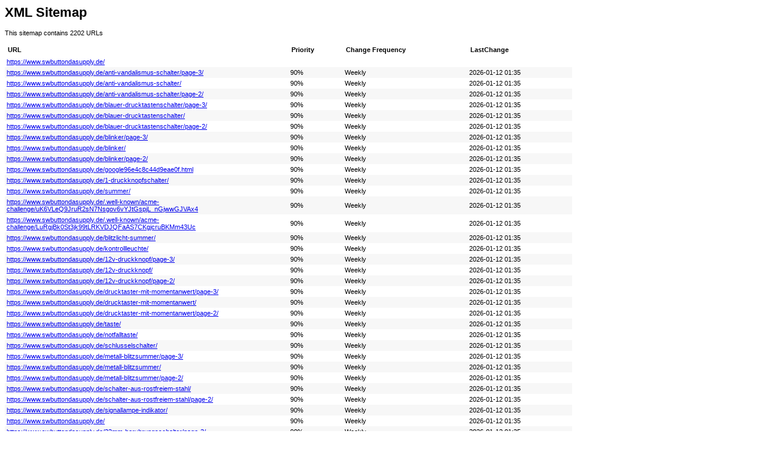

--- FILE ---
content_type: text/xml
request_url: https://www.swbuttondasupply.de/sitemap.xml
body_size: 54344
content:
<?xml version="1.0" encoding="UTF-8"?><?xml-stylesheet type="text/xsl" href="sitemap.xsl"?><urlset xmlns="http://www.sitemaps.org/schemas/sitemap/0.9">
  <url>
                    <loc>https://www.swbuttondasupply.de/</loc>
                </url>
<url>
                                        <lastmod>2026-01-12T01:35:53+08:00</lastmod>
                                        <changefreq>weekly</changefreq>
                                        <priority>0.9</priority>
                                        <loc>https://www.swbuttondasupply.de/anti-vandalismus-schalter/page-3/</loc>
                                    </url>
<url>
                                        <lastmod>2026-01-12T01:35:53+08:00</lastmod>
                                        <changefreq>weekly</changefreq>
                                        <priority>0.9</priority>
                                        <loc>https://www.swbuttondasupply.de/anti-vandalismus-schalter/</loc>
                                    </url>
<url>
                                        <lastmod>2026-01-12T01:35:53+08:00</lastmod>
                                        <changefreq>weekly</changefreq>
                                        <priority>0.9</priority>
                                        <loc>https://www.swbuttondasupply.de/anti-vandalismus-schalter/page-2/</loc>
                                    </url>
<url>
                                        <lastmod>2026-01-12T01:35:53+08:00</lastmod>
                                        <changefreq>weekly</changefreq>
                                        <priority>0.9</priority>
                                        <loc>https://www.swbuttondasupply.de/blauer-drucktastenschalter/page-3/</loc>
                                    </url>
<url>
                                        <lastmod>2026-01-12T01:35:53+08:00</lastmod>
                                        <changefreq>weekly</changefreq>
                                        <priority>0.9</priority>
                                        <loc>https://www.swbuttondasupply.de/blauer-drucktastenschalter/</loc>
                                    </url>
<url>
                                        <lastmod>2026-01-12T01:35:53+08:00</lastmod>
                                        <changefreq>weekly</changefreq>
                                        <priority>0.9</priority>
                                        <loc>https://www.swbuttondasupply.de/blauer-drucktastenschalter/page-2/</loc>
                                    </url>
<url>
                                        <lastmod>2026-01-12T01:35:53+08:00</lastmod>
                                        <changefreq>weekly</changefreq>
                                        <priority>0.9</priority>
                                        <loc>https://www.swbuttondasupply.de/blinker/page-3/</loc>
                                    </url>
<url>
                                        <lastmod>2026-01-12T01:35:53+08:00</lastmod>
                                        <changefreq>weekly</changefreq>
                                        <priority>0.9</priority>
                                        <loc>https://www.swbuttondasupply.de/blinker/</loc>
                                    </url>
<url>
                                        <lastmod>2026-01-12T01:35:53+08:00</lastmod>
                                        <changefreq>weekly</changefreq>
                                        <priority>0.9</priority>
                                        <loc>https://www.swbuttondasupply.de/blinker/page-2/</loc>
                                    </url>
<url>
                                        <lastmod>2026-01-12T01:35:53+08:00</lastmod>
                                        <changefreq>weekly</changefreq>
                                        <priority>0.9</priority>
                                        <loc>https://www.swbuttondasupply.de/google96e4c8c44d9eae0f.html</loc>
                                    </url>
<url>
                                        <lastmod>2026-01-12T01:35:53+08:00</lastmod>
                                        <changefreq>weekly</changefreq>
                                        <priority>0.9</priority>
                                        <loc>https://www.swbuttondasupply.de/1-druckknopfschalter/</loc>
                                    </url>
<url>
                                        <lastmod>2026-01-12T01:35:53+08:00</lastmod>
                                        <changefreq>weekly</changefreq>
                                        <priority>0.9</priority>
                                        <loc>https://www.swbuttondasupply.de/summer/</loc>
                                    </url>
<url>
                                        <lastmod>2026-01-12T01:35:53+08:00</lastmod>
                                        <changefreq>weekly</changefreq>
                                        <priority>0.9</priority>
                                        <loc>https://www.swbuttondasupply.de/.well-known/acme-challenge/uK6VLeQ9JruR2sN7Nsgov6vYJtGspjL_nGjwwGJVAx4</loc>
                                    </url>
<url>
                                        <lastmod>2026-01-12T01:35:53+08:00</lastmod>
                                        <changefreq>weekly</changefreq>
                                        <priority>0.9</priority>
                                        <loc>https://www.swbuttondasupply.de/.well-known/acme-challenge/LuRgjBk0St3jk99tLRKVDJQFaAS7CKgjcruBKMm43Uc</loc>
                                    </url>
<url>
                                        <lastmod>2026-01-12T01:35:53+08:00</lastmod>
                                        <changefreq>weekly</changefreq>
                                        <priority>0.9</priority>
                                        <loc>https://www.swbuttondasupply.de/blitzlicht-summer/</loc>
                                    </url>
<url>
                                        <lastmod>2026-01-12T01:35:53+08:00</lastmod>
                                        <changefreq>weekly</changefreq>
                                        <priority>0.9</priority>
                                        <loc>https://www.swbuttondasupply.de/kontrollleuchte/</loc>
                                    </url>
<url>
                                        <lastmod>2026-01-12T01:35:53+08:00</lastmod>
                                        <changefreq>weekly</changefreq>
                                        <priority>0.9</priority>
                                        <loc>https://www.swbuttondasupply.de/12v-druckknopf/page-3/</loc>
                                    </url>
<url>
                                        <lastmod>2026-01-12T01:35:53+08:00</lastmod>
                                        <changefreq>weekly</changefreq>
                                        <priority>0.9</priority>
                                        <loc>https://www.swbuttondasupply.de/12v-druckknopf/</loc>
                                    </url>
<url>
                                        <lastmod>2026-01-12T01:35:53+08:00</lastmod>
                                        <changefreq>weekly</changefreq>
                                        <priority>0.9</priority>
                                        <loc>https://www.swbuttondasupply.de/12v-druckknopf/page-2/</loc>
                                    </url>
<url>
                                        <lastmod>2026-01-12T01:35:53+08:00</lastmod>
                                        <changefreq>weekly</changefreq>
                                        <priority>0.9</priority>
                                        <loc>https://www.swbuttondasupply.de/drucktaster-mit-momentanwert/page-3/</loc>
                                    </url>
<url>
                                        <lastmod>2026-01-12T01:35:53+08:00</lastmod>
                                        <changefreq>weekly</changefreq>
                                        <priority>0.9</priority>
                                        <loc>https://www.swbuttondasupply.de/drucktaster-mit-momentanwert/</loc>
                                    </url>
<url>
                                        <lastmod>2026-01-12T01:35:53+08:00</lastmod>
                                        <changefreq>weekly</changefreq>
                                        <priority>0.9</priority>
                                        <loc>https://www.swbuttondasupply.de/drucktaster-mit-momentanwert/page-2/</loc>
                                    </url>
<url>
                                        <lastmod>2026-01-12T01:35:53+08:00</lastmod>
                                        <changefreq>weekly</changefreq>
                                        <priority>0.9</priority>
                                        <loc>https://www.swbuttondasupply.de/taste/</loc>
                                    </url>
<url>
                                        <lastmod>2026-01-12T01:35:53+08:00</lastmod>
                                        <changefreq>weekly</changefreq>
                                        <priority>0.9</priority>
                                        <loc>https://www.swbuttondasupply.de/notfalltaste/</loc>
                                    </url>
<url>
                                        <lastmod>2026-01-12T01:35:53+08:00</lastmod>
                                        <changefreq>weekly</changefreq>
                                        <priority>0.9</priority>
                                        <loc>https://www.swbuttondasupply.de/schlusselschalter/</loc>
                                    </url>
<url>
                                        <lastmod>2026-01-12T01:35:53+08:00</lastmod>
                                        <changefreq>weekly</changefreq>
                                        <priority>0.9</priority>
                                        <loc>https://www.swbuttondasupply.de/metall-blitzsummer/page-3/</loc>
                                    </url>
<url>
                                        <lastmod>2026-01-12T01:35:53+08:00</lastmod>
                                        <changefreq>weekly</changefreq>
                                        <priority>0.9</priority>
                                        <loc>https://www.swbuttondasupply.de/metall-blitzsummer/</loc>
                                    </url>
<url>
                                        <lastmod>2026-01-12T01:35:53+08:00</lastmod>
                                        <changefreq>weekly</changefreq>
                                        <priority>0.9</priority>
                                        <loc>https://www.swbuttondasupply.de/metall-blitzsummer/page-2/</loc>
                                    </url>
<url>
                                        <lastmod>2026-01-12T01:35:53+08:00</lastmod>
                                        <changefreq>weekly</changefreq>
                                        <priority>0.9</priority>
                                        <loc>https://www.swbuttondasupply.de/schalter-aus-rostfreiem-stahl/</loc>
                                    </url>
<url>
                                        <lastmod>2026-01-12T01:35:53+08:00</lastmod>
                                        <changefreq>weekly</changefreq>
                                        <priority>0.9</priority>
                                        <loc>https://www.swbuttondasupply.de/schalter-aus-rostfreiem-stahl/page-2/</loc>
                                    </url>
<url>
                                        <lastmod>2026-01-12T01:35:53+08:00</lastmod>
                                        <changefreq>weekly</changefreq>
                                        <priority>0.9</priority>
                                        <loc>https://www.swbuttondasupply.de/signallampe-indikator/</loc>
                                    </url>
<url>
                                        <lastmod>2026-01-12T01:35:53+08:00</lastmod>
                                        <changefreq>weekly</changefreq>
                                        <priority>0.9</priority>
                                        <loc>https://www.swbuttondasupply.de/</loc>
                                    </url>
<url>
                                        <lastmod>2026-01-12T01:35:53+08:00</lastmod>
                                        <changefreq>weekly</changefreq>
                                        <priority>0.9</priority>
                                        <loc>https://www.swbuttondasupply.de/22mm-beruhrungsschalter/page-3/</loc>
                                    </url>
<url>
                                        <lastmod>2026-01-12T01:35:53+08:00</lastmod>
                                        <changefreq>weekly</changefreq>
                                        <priority>0.9</priority>
                                        <loc>https://www.swbuttondasupply.de/22mm-beruhrungsschalter/</loc>
                                    </url>
<url>
                                        <lastmod>2026-01-12T01:35:53+08:00</lastmod>
                                        <changefreq>weekly</changefreq>
                                        <priority>0.9</priority>
                                        <loc>https://www.swbuttondasupply.de/22mm-beruhrungsschalter/page-2/</loc>
                                    </url>
<url>
                                        <lastmod>2026-01-12T01:35:53+08:00</lastmod>
                                        <changefreq>weekly</changefreq>
                                        <priority>0.9</priority>
                                        <loc>https://www.swbuttondasupply.de/signallampe/</loc>
                                    </url>
<url>
                                        <lastmod>2026-01-12T01:35:53+08:00</lastmod>
                                        <changefreq>weekly</changefreq>
                                        <priority>0.9</priority>
                                        <loc>https://www.swbuttondasupply.de/19mm-blitzlicht-summer/</loc>
                                    </url>
<url>
                                        <lastmod>2026-01-12T01:35:53+08:00</lastmod>
                                        <changefreq>weekly</changefreq>
                                        <priority>0.9</priority>
                                        <loc>https://www.swbuttondasupply.de/12-v-tastschalter/page-3/</loc>
                                    </url>
<url>
                                        <lastmod>2026-01-12T01:35:53+08:00</lastmod>
                                        <changefreq>weekly</changefreq>
                                        <priority>0.9</priority>
                                        <loc>https://www.swbuttondasupply.de/12-v-tastschalter/</loc>
                                    </url>
<url>
                                        <lastmod>2026-01-12T01:35:53+08:00</lastmod>
                                        <changefreq>weekly</changefreq>
                                        <priority>0.9</priority>
                                        <loc>https://www.swbuttondasupply.de/12-v-tastschalter/page-2/</loc>
                                    </url>
<url>
                                        <lastmod>2026-01-12T01:35:53+08:00</lastmod>
                                        <changefreq>weekly</changefreq>
                                        <priority>0.9</priority>
                                        <loc>https://www.swbuttondasupply.de/products/dc-v-v-led-schalter-stromversorgung-des-transformator-adapter-w-a/</loc>
                                    </url>
<url>
                                        <lastmod>2026-01-12T01:35:53+08:00</lastmod>
                                        <changefreq>weekly</changefreq>
                                        <priority>0.9</priority>
                                        <loc>https://www.swbuttondasupply.de/products/led-licht-30w-led-led-licht-mit-gs-cer-emc-rohs/</loc>
                                    </url>
<url>
                                        <lastmod>2026-01-12T01:35:53+08:00</lastmod>
                                        <changefreq>weekly</changefreq>
                                        <priority>0.9</priority>
                                        <loc>https://www.swbuttondasupply.de/products/onpow-leuchtete-mikro-reisen-druckknopf-gq-we-r-g/</loc>
                                    </url>
<url>
                                        <lastmod>2026-01-12T01:35:53+08:00</lastmod>
                                        <changefreq>weekly</changefreq>
                                        <priority>0.9</priority>
                                        <loc>https://www.swbuttondasupply.de/products/metall-das-teile-fabrik-fertigung-kundenspezifisches-verschiedenes-metall-stempelt-metall/</loc>
                                    </url>
<url>
                                        <lastmod>2026-01-12T01:35:53+08:00</lastmod>
                                        <changefreq>weekly</changefreq>
                                        <priority>0.9</priority>
                                        <loc>https://www.swbuttondasupply.de/products/parkhaus-das-100w-led-led-licht-der-system-licht-decken-led-beleuchtet/</loc>
                                    </url>
<url>
                                        <lastmod>2026-01-12T01:35:53+08:00</lastmod>
                                        <changefreq>weekly</changefreq>
                                        <priority>0.9</priority>
                                        <loc>https://www.swbuttondasupply.de/products/1-w-led-schrank-kontrollleuchte-fr-die-beleuchtung-der-fensteranzeige/</loc>
                                    </url>
<url>
                                        <lastmod>2026-01-12T01:35:53+08:00</lastmod>
                                        <changefreq>weekly</changefreq>
                                        <priority>0.9</priority>
                                        <loc>https://www.swbuttondasupply.de/products/t8-led-licht-4ft-rgb-solar-led-dielen-licht-led-ip65-anweisung/</loc>
                                    </url>
<url>
                                        <lastmod>2026-01-12T01:35:53+08:00</lastmod>
                                        <changefreq>weekly</changefreq>
                                        <priority>0.9</priority>
                                        <loc>https://www.swbuttondasupply.de/products/honeywell-mikroschalter-mit-90-grad-2pin-normalen-geffneten-mikroschalter-mit-hebel/</loc>
                                    </url>
<url>
                                        <lastmod>2026-01-12T01:35:53+08:00</lastmod>
                                        <changefreq>weekly</changefreq>
                                        <priority>0.9</priority>
                                        <loc>https://www.swbuttondasupply.de/products/emergency-rote-pilz-taste-des-enddrucktastenschalter-22mm-600v-10a-nc-nc/</loc>
                                    </url>
<url>
                                        <lastmod>2026-01-12T01:35:53+08:00</lastmod>
                                        <changefreq>weekly</changefreq>
                                        <priority>0.9</priority>
                                        <loc>https://www.swbuttondasupply.de/products/anzeigelampe-des-widerstand-ekpb2-ev75-gelbe-6v-~380v-mit-cer-bescheinigung/</loc>
                                    </url>
<url>
                                        <lastmod>2026-01-12T01:35:53+08:00</lastmod>
                                        <changefreq>weekly</changefreq>
                                        <priority>0.9</priority>
                                        <loc>https://www.swbuttondasupply.de/products/zink-legierungs-motorrad-schlsselschalter-verschluss-eingestellt-fr-crypton-t105-t110/</loc>
                                    </url>
<url>
                                        <lastmod>2026-01-12T01:35:53+08:00</lastmod>
                                        <changefreq>weekly</changefreq>
                                        <priority>0.9</priority>
                                        <loc>https://www.swbuttondasupply.de/products/hoher-sicht-blinker-batteriebetriebene-warnende-ampel-in-guangzhou/</loc>
                                    </url>
<url>
                                        <lastmod>2026-01-12T01:35:53+08:00</lastmod>
                                        <changefreq>weekly</changefreq>
                                        <priority>0.9</priority>
                                        <loc>https://www.swbuttondasupply.de/products/berlastungs-schoner-schalter-2-in-1-schalter-overload-schalter/</loc>
                                    </url>
<url>
                                        <lastmod>2026-01-12T01:35:53+08:00</lastmod>
                                        <changefreq>weekly</changefreq>
                                        <priority>0.9</priority>
                                        <loc>https://www.swbuttondasupply.de/products/1-588-mm-1-16-2-stahlkugel-lieferant-mm-2-3812-mm-3-32/</loc>
                                    </url>
<url>
                                        <lastmod>2026-01-12T01:35:53+08:00</lastmod>
                                        <changefreq>weekly</changefreq>
                                        <priority>0.9</priority>
                                        <loc>https://www.swbuttondasupply.de/products/10mm-led-schalter/</loc>
                                    </url>
<url>
                                        <lastmod>2026-01-12T01:35:53+08:00</lastmod>
                                        <changefreq>weekly</changefreq>
                                        <priority>0.9</priority>
                                        <loc>https://www.swbuttondasupply.de/products/taster-micro-auto-electric-limit-rohs-schalter-wasserdicht-ip65/</loc>
                                    </url>
<url>
                                        <lastmod>2026-01-12T01:35:53+08:00</lastmod>
                                        <changefreq>weekly</changefreq>
                                        <priority>0.9</priority>
                                        <loc>https://www.swbuttondasupply.de/products/15-875-mm-5-8-16-mm-16-6688-mm-21-32-stahlkugeln-17-mm-17-4625-mm-11-16-fr-plttchen/</loc>
                                    </url>
<url>
                                        <lastmod>2026-01-12T01:35:53+08:00</lastmod>
                                        <changefreq>weekly</changefreq>
                                        <priority>0.9</priority>
                                        <loc>https://www.swbuttondasupply.de/products/22mm-led-die-drucktastenschalter-piezo-schalter-drucktastenschalter-verriegeln/</loc>
                                    </url>
<url>
                                        <lastmod>2026-01-12T01:35:53+08:00</lastmod>
                                        <changefreq>weekly</changefreq>
                                        <priority>0.9</priority>
                                        <loc>https://www.swbuttondasupply.de/products/gr-n-gelb-rot-wei-bruchglas-feuer-not-aus-glasscheibe/</loc>
                                    </url>
<url>
                                        <lastmod>2026-01-12T01:35:53+08:00</lastmod>
                                        <changefreq>weekly</changefreq>
                                        <priority>0.9</priority>
                                        <loc>https://www.swbuttondasupply.de/products/ein-aus-schalter-am-kippschalter/</loc>
                                    </url>
<url>
                                        <lastmod>2026-01-12T01:35:53+08:00</lastmod>
                                        <changefreq>weekly</changefreq>
                                        <priority>0.9</priority>
                                        <loc>https://www.swbuttondasupply.de/products/wasserdichter-16-mm-led-druckschalter-mit-drucktaster-und-tastbettigung/</loc>
                                    </url>
<url>
                                        <lastmod>2026-01-12T01:35:53+08:00</lastmod>
                                        <changefreq>weekly</changefreq>
                                        <priority>0.9</priority>
                                        <loc>https://www.swbuttondasupply.de/products/onpow-druckknopf-metallschalter-licht-mit-wasserdichtem-und-edelstahl-las-agq/</loc>
                                    </url>
<url>
                                        <lastmod>2026-01-12T01:35:53+08:00</lastmod>
                                        <changefreq>weekly</changefreq>
                                        <priority>0.9</priority>
                                        <loc>https://www.swbuttondasupply.de/products/1-2-2geschmiedetes-messing-stopp-steuerventil/</loc>
                                    </url>
<url>
                                        <lastmod>2026-01-12T01:35:53+08:00</lastmod>
                                        <changefreq>weekly</changefreq>
                                        <priority>0.9</priority>
                                        <loc>https://www.swbuttondasupply.de/products/expandale-sperre-auluminum-expandierbare-sperre-bewegliche-sperre-verkehr-ssicherheit-sperre/</loc>
                                    </url>
<url>
                                        <lastmod>2026-01-12T01:35:53+08:00</lastmod>
                                        <changefreq>weekly</changefreq>
                                        <priority>0.9</priority>
                                        <loc>https://www.swbuttondasupply.de/products/rahmen-aluminium-extrusion-led-anzeigeleuchte-leiste-aluminium-profil-led/</loc>
                                    </url>
<url>
                                        <lastmod>2026-01-12T01:35:53+08:00</lastmod>
                                        <changefreq>weekly</changefreq>
                                        <priority>0.9</priority>
                                        <loc>https://www.swbuttondasupply.de/products/qc11k-hydraulische-nc-guillotine-scherende-maschine-hydraulische-nc-guillotine-schermaschine-nc-guillotine-schere/</loc>
                                    </url>
<url>
                                        <lastmod>2026-01-12T01:35:53+08:00</lastmod>
                                        <changefreq>weekly</changefreq>
                                        <priority>0.9</priority>
                                        <loc>https://www.swbuttondasupply.de/products/integrativer-piezoelektrischer-schwingung-geschwindigkeits-entstrungssignalumformer/</loc>
                                    </url>
<url>
                                        <lastmod>2026-01-12T01:35:53+08:00</lastmod>
                                        <changefreq>weekly</changefreq>
                                        <priority>0.9</priority>
                                        <loc>https://www.swbuttondasupply.de/products/verzinkter-kanal-aus-rostfreiem-stahl-unistrut-profil-c-kaltgewalzt/</loc>
                                    </url>
<url>
                                        <lastmod>2026-01-12T01:35:53+08:00</lastmod>
                                        <changefreq>weekly</changefreq>
                                        <priority>0.9</priority>
                                        <loc>https://www.swbuttondasupply.de/products/bescheinigung-produkt-berhrungsfreier-infrarotstirn-thermometer-berhrungsfrei/</loc>
                                    </url>
<url>
                                        <lastmod>2026-01-12T01:35:53+08:00</lastmod>
                                        <changefreq>weekly</changefreq>
                                        <priority>0.9</priority>
                                        <loc>https://www.swbuttondasupply.de/products/25-mm-25-4-mm-1-26-1938-mm-11-32-26-9875-stahlkugel-fabrik-mm-11-16/</loc>
                                    </url>
<url>
                                        <lastmod>2026-01-12T01:35:53+08:00</lastmod>
                                        <changefreq>weekly</changefreq>
                                        <priority>0.9</priority>
                                        <loc>https://www.swbuttondasupply.de/products/st-rke-der-aluminiumplatte-mm-mm-mm-mm-starke/</loc>
                                    </url>
<url>
                                        <lastmod>2026-01-12T01:35:53+08:00</lastmod>
                                        <changefreq>weekly</changefreq>
                                        <priority>0.9</priority>
                                        <loc>https://www.swbuttondasupply.de/products/wasserdichtes-momentanes-des-edelstahl-25mm-kein-abschrgung-piezo-schalter/</loc>
                                    </url>
<url>
                                        <lastmod>2026-01-12T01:35:53+08:00</lastmod>
                                        <changefreq>weekly</changefreq>
                                        <priority>0.9</priority>
                                        <loc>https://www.swbuttondasupply.de/products/ts8-momentaner-6mm-led-geleuchteter-tastschalter-fr-audiogerte/</loc>
                                    </url>
<url>
                                        <lastmod>2026-01-12T01:35:53+08:00</lastmod>
                                        <changefreq>weekly</changefreq>
                                        <priority>0.9</priority>
                                        <loc>https://www.swbuttondasupply.de/products/durchgangs-methoden-schalter-mit-anti-feuer-material/</loc>
                                    </url>
<url>
                                        <lastmod>2026-01-12T01:35:53+08:00</lastmod>
                                        <changefreq>weekly</changefreq>
                                        <priority>0.9</priority>
                                        <loc>https://www.swbuttondasupply.de/products/drucktastenschalter-12v-20-ampere/</loc>
                                    </url>
<url>
                                        <lastmod>2026-01-12T01:35:53+08:00</lastmod>
                                        <changefreq>weekly</changefreq>
                                        <priority>0.9</priority>
                                        <loc>https://www.swbuttondasupply.de/products/schild-mit-led-anzeigeleuchte-fr-runde-3d-auenbereiche/</loc>
                                    </url>
<url>
                                        <lastmod>2026-01-12T01:35:53+08:00</lastmod>
                                        <changefreq>weekly</changefreq>
                                        <priority>0.9</priority>
                                        <loc>https://www.swbuttondasupply.de/products/langir-mm-ring-geleuchteter-resetable-no-nc-metalldrucktastenschalter-l/</loc>
                                    </url>
<url>
                                        <lastmod>2026-01-12T01:35:53+08:00</lastmod>
                                        <changefreq>weekly</changefreq>
                                        <priority>0.9</priority>
                                        <loc>https://www.swbuttondasupply.de/products/aus-grohandelsdoppelxpineapple-hauch-schalter-vape-hlse-des-eis-u-wassermelone-schalter-1400/</loc>
                                    </url>
<url>
                                        <lastmod>2026-01-12T01:35:53+08:00</lastmod>
                                        <changefreq>weekly</changefreq>
                                        <priority>0.9</priority>
                                        <loc>https://www.swbuttondasupply.de/products/ruhiger-k-hler-mistbest-wesentliche-l-diffuser-zerst-uber-mit/</loc>
                                    </url>
<url>
                                        <lastmod>2026-01-12T01:35:53+08:00</lastmod>
                                        <changefreq>weekly</changefreq>
                                        <priority>0.9</priority>
                                        <loc>https://www.swbuttondasupply.de/products/33-3a-12v-24v-smps-400w-wasserdichter-led-schalter-modus-fahrer/</loc>
                                    </url>
<url>
                                        <lastmod>2026-01-12T01:35:53+08:00</lastmod>
                                        <changefreq>weekly</changefreq>
                                        <priority>0.9</priority>
                                        <loc>https://www.swbuttondasupply.de/products/ws16bf1km-16mm-edelstahl-momentan-kein-prolongated-impuls-piezo-schalter/</loc>
                                    </url>
<url>
                                        <lastmod>2026-01-12T01:35:53+08:00</lastmod>
                                        <changefreq>weekly</changefreq>
                                        <priority>0.9</priority>
                                        <loc>https://www.swbuttondasupply.de/products/mobile-kamera-notfall-befehlskoffer-di-radio-4g-piccolo-mobile-ptz/</loc>
                                    </url>
<url>
                                        <lastmod>2026-01-12T01:35:53+08:00</lastmod>
                                        <changefreq>weekly</changefreq>
                                        <priority>0.9</priority>
                                        <loc>https://www.swbuttondasupply.de/products/neues-modell-smart-control-elektronischer-kapazitiv-er-berhrungsschalter/</loc>
                                    </url>
<url>
                                        <lastmod>2026-01-12T01:35:53+08:00</lastmod>
                                        <changefreq>weekly</changefreq>
                                        <priority>0.9</priority>
                                        <loc>https://www.swbuttondasupply.de/products/elektrischer-kompressor-elektrischer-dc-scroll-kompressor-separater-elektrischer-kompressor-e/</loc>
                                    </url>
<url>
                                        <lastmod>2026-01-12T01:35:53+08:00</lastmod>
                                        <changefreq>weekly</changefreq>
                                        <priority>0.9</priority>
                                        <loc>https://www.swbuttondasupply.de/products/china-stellt-ein-2-wege-3-wege-ventilatorspulen-steuerventil-fr-wasserablass-her/</loc>
                                    </url>
<url>
                                        <lastmod>2026-01-12T01:35:53+08:00</lastmod>
                                        <changefreq>weekly</changefreq>
                                        <priority>0.9</priority>
                                        <loc>https://www.swbuttondasupply.de/products/seitliche-ausstrahlende-weie-led-licht-streifen-gekennzeichnete-led-licht-streifen/</loc>
                                    </url>
<url>
                                        <lastmod>2026-01-12T01:35:53+08:00</lastmod>
                                        <changefreq>weekly</changefreq>
                                        <priority>0.9</priority>
                                        <loc>https://www.swbuttondasupply.de/products/faltender-metallplattenbieger-der-maschine-wc67k-63t*3200-nc-benderc-nc/</loc>
                                    </url>
<url>
                                        <lastmod>2026-01-12T01:35:53+08:00</lastmod>
                                        <changefreq>weekly</changefreq>
                                        <priority>0.9</priority>
                                        <loc>https://www.swbuttondasupply.de/products/pbs-33b-off-an-momentaner-12mm-mini-wasserdichter-drucktastenschalter/</loc>
                                    </url>
<url>
                                        <lastmod>2026-01-12T01:35:53+08:00</lastmod>
                                        <changefreq>weekly</changefreq>
                                        <priority>0.9</priority>
                                        <loc>https://www.swbuttondasupply.de/products/5v-40a-led-schalter-modus-stromversorgung-ultradnnes-200w/</loc>
                                    </url>
<url>
                                        <lastmod>2026-01-12T01:35:53+08:00</lastmod>
                                        <changefreq>weekly</changefreq>
                                        <priority>0.9</priority>
                                        <loc>https://www.swbuttondasupply.de/products/mailbox-l-handgriff-verriegelung-schrank-verriegelung/</loc>
                                    </url>
<url>
                                        <lastmod>2026-01-12T01:35:53+08:00</lastmod>
                                        <changefreq>weekly</changefreq>
                                        <priority>0.9</priority>
                                        <loc>https://www.swbuttondasupply.de/products/carbarn-tr-verriegelung-handgriff-verriegelung-tr-handgriff-verriegelung-auto-verriegelung-cd-101/</loc>
                                    </url>
<url>
                                        <lastmod>2026-01-12T01:35:53+08:00</lastmod>
                                        <changefreq>weekly</changefreq>
                                        <priority>0.9</priority>
                                        <loc>https://www.swbuttondasupply.de/products/kapazitiver-kapazitiver-touch-screen-des-screen-inch-g-g/</loc>
                                    </url>
<url>
                                        <lastmod>2026-01-12T01:35:53+08:00</lastmod>
                                        <changefreq>weekly</changefreq>
                                        <priority>0.9</priority>
                                        <loc>https://www.swbuttondasupply.de/products/12-v-led-drucktastenschalter-aus-metall-mit-hohem-kopf/</loc>
                                    </url>
<url>
                                        <lastmod>2026-01-12T01:35:53+08:00</lastmod>
                                        <changefreq>weekly</changefreq>
                                        <priority>0.9</priority>
                                        <loc>https://www.swbuttondasupply.de/products/16-mm-wasserdichter-12-volt-schalter-mit-blauer-led-rastender-ein-aus-taste/</loc>
                                    </url>
<url>
                                        <lastmod>2026-01-12T01:35:53+08:00</lastmod>
                                        <changefreq>weekly</changefreq>
                                        <priority>0.9</priority>
                                        <loc>https://www.swbuttondasupply.de/products/tasten-schalter-drucktaste-button-push/</loc>
                                    </url>
<url>
                                        <lastmod>2026-01-12T01:35:53+08:00</lastmod>
                                        <changefreq>weekly</changefreq>
                                        <priority>0.9</priority>
                                        <loc>https://www.swbuttondasupply.de/products/hban-cer-rohs-2-position-22mm-mit-pfeil-anzeiger-metallauserwhltem-drehschalter/</loc>
                                    </url>
<url>
                                        <lastmod>2026-01-12T01:35:53+08:00</lastmod>
                                        <changefreq>weekly</changefreq>
                                        <priority>0.9</priority>
                                        <loc>https://www.swbuttondasupply.de/products/drehschalter-aus-edelstahl-3-positionen-2-schlieer-2-ffner/</loc>
                                    </url>
<url>
                                        <lastmod>2026-01-12T01:35:53+08:00</lastmod>
                                        <changefreq>weekly</changefreq>
                                        <priority>0.9</priority>
                                        <loc>https://www.swbuttondasupply.de/products/tr-ausgangs-entriegelung-schlsselschalter-des-edelstahl-304/</loc>
                                    </url>
<url>
                                        <lastmod>2026-01-12T01:35:53+08:00</lastmod>
                                        <changefreq>weekly</changefreq>
                                        <priority>0.9</priority>
                                        <loc>https://www.swbuttondasupply.de/products/neues-design-mm-mm-mm-mm-groove-melamine-slatwall/</loc>
                                    </url>
<url>
                                        <lastmod>2026-01-12T01:35:53+08:00</lastmod>
                                        <changefreq>weekly</changefreq>
                                        <priority>0.9</priority>
                                        <loc>https://www.swbuttondasupply.de/products/bakelit-sondern-elektrische-schalter-kontaktbuchse-bg-vorbildliches-15a-schalter-kontaktbuchse-aus-bg115s/</loc>
                                    </url>
<url>
                                        <lastmod>2026-01-12T01:35:53+08:00</lastmod>
                                        <changefreq>weekly</changefreq>
                                        <priority>0.9</priority>
                                        <loc>https://www.swbuttondasupply.de/products/led-zeichen-lampe-ausgangs-lampe-anzeigelampe-anzeigeleuchte/</loc>
                                    </url>
<url>
                                        <lastmod>2026-01-12T01:35:53+08:00</lastmod>
                                        <changefreq>weekly</changefreq>
                                        <priority>0.9</priority>
                                        <loc>https://www.swbuttondasupply.de/products/infrarottr-ausgangs-druckknopf-touchless-schalter-touchless-druckknopf/</loc>
                                    </url>
<url>
                                        <lastmod>2026-01-12T01:35:53+08:00</lastmod>
                                        <changefreq>weekly</changefreq>
                                        <priority>0.9</priority>
                                        <loc>https://www.swbuttondasupply.de/products/16-mm-not-aus-schalter-aus-metall-metalllegierung-gem-ip65/</loc>
                                    </url>
<url>
                                        <lastmod>2026-01-12T01:35:53+08:00</lastmod>
                                        <changefreq>weekly</changefreq>
                                        <priority>0.9</priority>
                                        <loc>https://www.swbuttondasupply.de/products/korea-fuss-schalter-3a-250vac-imprgniern-medizinischen-fuss-schalter-doppelt-fuschalter/</loc>
                                    </url>
<url>
                                        <lastmod>2026-01-12T01:35:53+08:00</lastmod>
                                        <changefreq>weekly</changefreq>
                                        <priority>0.9</priority>
                                        <loc>https://www.swbuttondasupply.de/products/check-out-schalter-fr-supermarkt-aus-edelstahl/</loc>
                                    </url>
<url>
                                        <lastmod>2026-01-12T01:35:53+08:00</lastmod>
                                        <changefreq>weekly</changefreq>
                                        <priority>0.9</priority>
                                        <loc>https://www.swbuttondasupply.de/products/19mm-hohes-hauptwinkel-auge-das-dpdt-grnen-druckknopf-12v-verriegelt/</loc>
                                    </url>
<url>
                                        <lastmod>2026-01-12T01:35:53+08:00</lastmod>
                                        <changefreq>weekly</changefreq>
                                        <priority>0.9</priority>
                                        <loc>https://www.swbuttondasupply.de/products/stecker-sdafrika-stecker-einlage-mit-erdungpin-16amp-10-ampere-6-ampere/</loc>
                                    </url>
<url>
                                        <lastmod>2026-01-12T01:35:53+08:00</lastmod>
                                        <changefreq>weekly</changefreq>
                                        <priority>0.9</priority>
                                        <loc>https://www.swbuttondasupply.de/products/metallschalter-elektronischer-schalter-des-drucktastenschalter-a-v-mm-wasserdichter-verriegelnder/</loc>
                                    </url>
<url>
                                        <lastmod>2026-01-12T01:35:53+08:00</lastmod>
                                        <changefreq>weekly</changefreq>
                                        <priority>0.9</priority>
                                        <loc>https://www.swbuttondasupply.de/products/16mm-doppelfarben-zweifarbiges-grn-roter-momentaner-piezo-schalter-ip68/</loc>
                                    </url>
<url>
                                        <lastmod>2026-01-12T01:35:53+08:00</lastmod>
                                        <changefreq>weekly</changefreq>
                                        <priority>0.9</priority>
                                        <loc>https://www.swbuttondasupply.de/products/lichter-blenden-gro-handelsrickmorty-rm-randm-rgb-lichter-wegwerfvape-einheit/</loc>
                                    </url>
<url>
                                        <lastmod>2026-01-12T01:35:53+08:00</lastmod>
                                        <changefreq>weekly</changefreq>
                                        <priority>0.9</priority>
                                        <loc>https://www.swbuttondasupply.de/products/wasserdichtes-ip67-16mm-metall-kein-nc-geleuchteter-druckknopf-netzschalter/</loc>
                                    </url>
<url>
                                        <lastmod>2026-01-12T01:35:53+08:00</lastmod>
                                        <changefreq>weekly</changefreq>
                                        <priority>0.9</priority>
                                        <loc>https://www.swbuttondasupply.de/products/drucktaster-4-poliger-drucktastenschalter-mit-drucktaster/</loc>
                                    </url>
<url>
                                        <lastmod>2026-01-12T01:35:53+08:00</lastmod>
                                        <changefreq>weekly</changefreq>
                                        <priority>0.9</priority>
                                        <loc>https://www.swbuttondasupply.de/products/lay5-xb2-br42-drucktastenschalter-emergency-endelektrischer-druckknopf-swicth-pilz-plastik-druckknopf/</loc>
                                    </url>
<url>
                                        <lastmod>2026-01-12T01:35:53+08:00</lastmod>
                                        <changefreq>weekly</changefreq>
                                        <priority>0.9</priority>
                                        <loc>https://www.swbuttondasupply.de/products/piezo-laute-fehlerfreie-piezo-sirene-mini-piezo-sirene-der-sirene-fbps4724/</loc>
                                    </url>
<url>
                                        <lastmod>2026-01-12T01:35:53+08:00</lastmod>
                                        <changefreq>weekly</changefreq>
                                        <priority>0.9</priority>
                                        <loc>https://www.swbuttondasupply.de/products/lay5-xb2-bw8365-bw8465-drucktastenschalter-fieberhitze-tasten-markierter-elektrischer-plastik-druckknopf-swicth/</loc>
                                    </url>
<url>
                                        <lastmod>2026-01-12T01:35:53+08:00</lastmod>
                                        <changefreq>weekly</changefreq>
                                        <priority>0.9</priority>
                                        <loc>https://www.swbuttondasupply.de/products/geleuchteter-bad-tastschalter-takt-schalter-mit-led/</loc>
                                    </url>
<url>
                                        <lastmod>2026-01-12T01:35:53+08:00</lastmod>
                                        <changefreq>weekly</changefreq>
                                        <priority>0.9</priority>
                                        <loc>https://www.swbuttondasupply.de/products/neigung-schalter-fr-elektrische-heizungen-spitze-ber-schalter-speicherauszug-schalter/</loc>
                                    </url>
<url>
                                        <lastmod>2026-01-12T01:35:53+08:00</lastmod>
                                        <changefreq>weekly</changefreq>
                                        <priority>0.9</priority>
                                        <loc>https://www.swbuttondasupply.de/products/22mm-panel-eingehangener-hhenruder-berhrungsloser-infrarotfhler-schalter-mit-symbol/</loc>
                                    </url>
<url>
                                        <lastmod>2026-01-12T01:35:53+08:00</lastmod>
                                        <changefreq>weekly</changefreq>
                                        <priority>0.9</priority>
                                        <loc>https://www.swbuttondasupply.de/products/12-volt-24-volt-druckknopf-auf-weg-von-schalter/</loc>
                                    </url>
<url>
                                        <lastmod>2026-01-12T01:35:53+08:00</lastmod>
                                        <changefreq>weekly</changefreq>
                                        <priority>0.9</priority>
                                        <loc>https://www.swbuttondasupply.de/products/1gang-1way-schalter-und-kontaktbuchse-wasserdichte-elektrische-schalter-kontaktbuchse-mit-saa/</loc>
                                    </url>
<url>
                                        <lastmod>2026-01-12T01:35:53+08:00</lastmod>
                                        <changefreq>weekly</changefreq>
                                        <priority>0.9</priority>
                                        <loc>https://www.swbuttondasupply.de/products/pins-elektrischer-ip-a-hoher-aktueller-selbst-der-mm/</loc>
                                    </url>
<url>
                                        <lastmod>2026-01-12T01:35:53+08:00</lastmod>
                                        <changefreq>weekly</changefreq>
                                        <priority>0.9</priority>
                                        <loc>https://www.swbuttondasupply.de/products/63-ampere-mini-wechselstrom-mcb-63-ampere-minisicherung-mcb-63-ampere-miniatur-sicherung/</loc>
                                    </url>
<url>
                                        <lastmod>2026-01-12T01:35:53+08:00</lastmod>
                                        <changefreq>weekly</changefreq>
                                        <priority>0.9</priority>
                                        <loc>https://www.swbuttondasupply.de/products/swimmingpool-zaun-gatter-verriegelung-glasverriegelung-magnetische-verriegelung-selbstnahe-verriegelung-verschluss/</loc>
                                    </url>
<url>
                                        <lastmod>2026-01-12T01:35:53+08:00</lastmod>
                                        <changefreq>weekly</changefreq>
                                        <priority>0.9</priority>
                                        <loc>https://www.swbuttondasupply.de/products/goldterminalantivandalen-schalter-mit-kontakt-1no1nc/</loc>
                                    </url>
<url>
                                        <lastmod>2026-01-12T01:35:53+08:00</lastmod>
                                        <changefreq>weekly</changefreq>
                                        <priority>0.9</priority>
                                        <loc>https://www.swbuttondasupply.de/products/staubdichte-drucktaste-3m467-folientastatur-tastatur/</loc>
                                    </url>
<url>
                                        <lastmod>2026-01-12T01:35:53+08:00</lastmod>
                                        <changefreq>weekly</changefreq>
                                        <priority>0.9</priority>
                                        <loc>https://www.swbuttondasupply.de/products/led-led-led-led-licht-effekt-4pcs-led-par-leuchte/</loc>
                                    </url>
<url>
                                        <lastmod>2026-01-12T01:35:53+08:00</lastmod>
                                        <changefreq>weekly</changefreq>
                                        <priority>0.9</priority>
                                        <loc>https://www.swbuttondasupply.de/products/drehschalter-7-positions-drehschalter-dip-schalterds-switchb/</loc>
                                    </url>
<url>
                                        <lastmod>2026-01-12T01:35:53+08:00</lastmod>
                                        <changefreq>weekly</changefreq>
                                        <priority>0.9</priority>
                                        <loc>https://www.swbuttondasupply.de/products/anerkannter-elektrischer-mikroschalter-der-lema-qualitts-kw-951/</loc>
                                    </url>
<url>
                                        <lastmod>2026-01-12T01:35:53+08:00</lastmod>
                                        <changefreq>weekly</changefreq>
                                        <priority>0.9</priority>
                                        <loc>https://www.swbuttondasupply.de/products/16mm-mini-led-ring-metall-druckknopf-rcksetzschalter/</loc>
                                    </url>
<url>
                                        <lastmod>2026-01-12T01:35:53+08:00</lastmod>
                                        <changefreq>weekly</changefreq>
                                        <priority>0.9</priority>
                                        <loc>https://www.swbuttondasupply.de/products/16-mm-druckschalter-mit-5-poligem-led-betriebsschalter-und-steckverbinderkabelbaum/</loc>
                                    </url>
<url>
                                        <lastmod>2026-01-12T01:35:53+08:00</lastmod>
                                        <changefreq>weekly</changefreq>
                                        <priority>0.9</priority>
                                        <loc>https://www.swbuttondasupply.de/products/mm-mm-mm-mm-spanplatte-spanplatte-der-spanplatte-spanplatten-mm-mm/</loc>
                                    </url>
<url>
                                        <lastmod>2026-01-12T01:35:53+08:00</lastmod>
                                        <changefreq>weekly</changefreq>
                                        <priority>0.9</priority>
                                        <loc>https://www.swbuttondasupply.de/products/wasserdichter-2-wege-kabeltap-fr-2-wege-kabelfernseher-mit-regal-type-im-freien/</loc>
                                    </url>
<url>
                                        <lastmod>2026-01-12T01:35:53+08:00</lastmod>
                                        <changefreq>weekly</changefreq>
                                        <priority>0.9</priority>
                                        <loc>https://www.swbuttondasupply.de/products/16-mm-wasserdichter-led-druckschalter-5-polig-tastend/</loc>
                                    </url>
<url>
                                        <lastmod>2026-01-12T01:35:53+08:00</lastmod>
                                        <changefreq>weekly</changefreq>
                                        <priority>0.9</priority>
                                        <loc>https://www.swbuttondasupply.de/products/elektrische-wand-schalter-marken-intelligente-noten-elektrischer-schalter-noten-schalter/</loc>
                                    </url>
<url>
                                        <lastmod>2026-01-12T01:35:53+08:00</lastmod>
                                        <changefreq>weekly</changefreq>
                                        <priority>0.9</priority>
                                        <loc>https://www.swbuttondasupply.de/products/nc-der-machine-nc-presse-bremse-hydraulische-presse-bremse-verbiegt/</loc>
                                    </url>
<url>
                                        <lastmod>2026-01-12T01:35:53+08:00</lastmod>
                                        <changefreq>weekly</changefreq>
                                        <priority>0.9</priority>
                                        <loc>https://www.swbuttondasupply.de/products/badezimmer-doppelte-wannen-schrank-badezimmer-mbel-beleuchteter-badezimmer-eitelkeits-spiegel/</loc>
                                    </url>
<url>
                                        <lastmod>2026-01-12T01:35:53+08:00</lastmod>
                                        <changefreq>weekly</changefreq>
                                        <priority>0.9</priority>
                                        <loc>https://www.swbuttondasupply.de/products/membranschalter-aufkleber-tastschalter-metallmembranschalter/</loc>
                                    </url>
<url>
                                        <lastmod>2026-01-12T01:35:53+08:00</lastmod>
                                        <changefreq>weekly</changefreq>
                                        <priority>0.9</priority>
                                        <loc>https://www.swbuttondasupply.de/products/geleuchtetes-ip-mm-setzte-momentanen-piezo-schalter-mit-ring/</loc>
                                    </url>
<url>
                                        <lastmod>2026-01-12T01:35:53+08:00</lastmod>
                                        <changefreq>weekly</changefreq>
                                        <priority>0.9</priority>
                                        <loc>https://www.swbuttondasupply.de/products/verkauf-von-a-v-ac-v-c-drucktaster/</loc>
                                    </url>
<url>
                                        <lastmod>2026-01-12T01:35:53+08:00</lastmod>
                                        <changefreq>weekly</changefreq>
                                        <priority>0.9</priority>
                                        <loc>https://www.swbuttondasupply.de/products/wasserdichter-220-v-schlieer-schalter-drucktaste-mit-lampe/</loc>
                                    </url>
<url>
                                        <lastmod>2026-01-12T01:35:53+08:00</lastmod>
                                        <changefreq>weekly</changefreq>
                                        <priority>0.9</priority>
                                        <loc>https://www.swbuttondasupply.de/products/mm-metall-das-dreh-kodierer-mit-schalter-mit-b/</loc>
                                    </url>
<url>
                                        <lastmod>2026-01-12T01:35:53+08:00</lastmod>
                                        <changefreq>weekly</changefreq>
                                        <priority>0.9</priority>
                                        <loc>https://www.swbuttondasupply.de/products/wasserdichter-drucktaster-mit-voller-taste-rote-led-wasserdicht-gem-ip67/</loc>
                                    </url>
<url>
                                        <lastmod>2026-01-12T01:35:53+08:00</lastmod>
                                        <changefreq>weekly</changefreq>
                                        <priority>0.9</priority>
                                        <loc>https://www.swbuttondasupply.de/products/ds-101-mini-red-oder-green-drucktaste-8-mm-tastschalter/</loc>
                                    </url>
<url>
                                        <lastmod>2026-01-12T01:35:53+08:00</lastmod>
                                        <changefreq>weekly</changefreq>
                                        <priority>0.9</priority>
                                        <loc>https://www.swbuttondasupply.de/products/folientastatur-mit-drucktaster-und-leiterplatte/</loc>
                                    </url>
<url>
                                        <lastmod>2026-01-12T01:35:53+08:00</lastmod>
                                        <changefreq>weekly</changefreq>
                                        <priority>0.9</priority>
                                        <loc>https://www.swbuttondasupply.de/products/t-e-usb-schnittstellen-schl-sselschalter-led-pc-schreibtisch-lampe-f-r/</loc>
                                    </url>
<url>
                                        <lastmod>2026-01-12T01:35:53+08:00</lastmod>
                                        <changefreq>weekly</changefreq>
                                        <priority>0.9</priority>
                                        <loc>https://www.swbuttondasupply.de/products/wasserdichter-roter-kopf-druckknopf-nc-des-pilz-xb-d-h/</loc>
                                    </url>
<url>
                                        <lastmod>2026-01-12T01:35:53+08:00</lastmod>
                                        <changefreq>weekly</changefreq>
                                        <priority>0.9</priority>
                                        <loc>https://www.swbuttondasupply.de/products/fisheye-zwei-wege-360-grad-wlan-zwei-wege-cctv-kamera/</loc>
                                    </url>
<url>
                                        <lastmod>2026-01-12T01:35:53+08:00</lastmod>
                                        <changefreq>weekly</changefreq>
                                        <priority>0.9</priority>
                                        <loc>https://www.swbuttondasupply.de/products/ip-wasserdichter-spst-momentaner-pc-schlie-en-schalter-des/</loc>
                                    </url>
<url>
                                        <lastmod>2026-01-12T01:35:53+08:00</lastmod>
                                        <changefreq>weekly</changefreq>
                                        <priority>0.9</priority>
                                        <loc>https://www.swbuttondasupply.de/products/piezoelektrischer-druckgeber-der-dattel-ausgabe-rs485-modbus/</loc>
                                    </url>
<url>
                                        <lastmod>2026-01-12T01:35:53+08:00</lastmod>
                                        <changefreq>weekly</changefreq>
                                        <priority>0.9</priority>
                                        <loc>https://www.swbuttondasupply.de/products/arbeiter-verwenden-3-trige-metall-schliefcher-mit-tastensperre/</loc>
                                    </url>
<url>
                                        <lastmod>2026-01-12T01:35:53+08:00</lastmod>
                                        <changefreq>weekly</changefreq>
                                        <priority>0.9</priority>
                                        <loc>https://www.swbuttondasupply.de/products/kapazitiver-noten-membranschalter-kapazitiver-schalter-kapazitive-frontabdeckung/</loc>
                                    </url>
<url>
                                        <lastmod>2026-01-12T01:35:53+08:00</lastmod>
                                        <changefreq>weekly</changefreq>
                                        <priority>0.9</priority>
                                        <loc>https://www.swbuttondasupply.de/products/ds-323-kurzzeitiger-aus-ein-schalter-7-mm-kleiner-druckknopf/</loc>
                                    </url>
<url>
                                        <lastmod>2026-01-12T01:35:53+08:00</lastmod>
                                        <changefreq>weekly</changefreq>
                                        <priority>0.9</priority>
                                        <loc>https://www.swbuttondasupply.de/products/120*3w-led-gleichheit-kann-lichter-disco-lichter-led-stadiums-lichter/</loc>
                                    </url>
<url>
                                        <lastmod>2026-01-12T01:35:53+08:00</lastmod>
                                        <changefreq>weekly</changefreq>
                                        <priority>0.9</priority>
                                        <loc>https://www.swbuttondasupply.de/products/knospe-faming-beste-led-wachsen-lichter-hohes-ppfd-spyder/</loc>
                                    </url>
<url>
                                        <lastmod>2026-01-12T01:35:53+08:00</lastmod>
                                        <changefreq>weekly</changefreq>
                                        <priority>0.9</priority>
                                        <loc>https://www.swbuttondasupply.de/products/daier-schalter-drucktaster-nicht-homing-schalter-drucktaster-mit-led/</loc>
                                    </url>
<url>
                                        <lastmod>2026-01-12T01:35:53+08:00</lastmod>
                                        <changefreq>weekly</changefreq>
                                        <priority>0.9</priority>
                                        <loc>https://www.swbuttondasupply.de/products/blinker-rhrenblitz-sonnenenergie-blinkende-warnleuchte-der-verkehrssicherheit-led/</loc>
                                    </url>
<url>
                                        <lastmod>2026-01-12T01:35:53+08:00</lastmod>
                                        <changefreq>weekly</changefreq>
                                        <priority>0.9</priority>
                                        <loc>https://www.swbuttondasupply.de/products/elektrischer-mikroschalter-drucktastenschalter-1press-button/</loc>
                                    </url>
<url>
                                        <lastmod>2026-01-12T01:35:53+08:00</lastmod>
                                        <changefreq>weekly</changefreq>
                                        <priority>0.9</priority>
                                        <loc>https://www.swbuttondasupply.de/products/lay-xb-ed-ed-drucktastenschalter-elektrischer-druckknopf-swicth-w/</loc>
                                    </url>
<url>
                                        <lastmod>2026-01-12T01:35:53+08:00</lastmod>
                                        <changefreq>weekly</changefreq>
                                        <priority>0.9</priority>
                                        <loc>https://www.swbuttondasupply.de/products/tragbare-led-anzeigeleuchte-ohne-shadowless/</loc>
                                    </url>
<url>
                                        <lastmod>2026-01-12T01:35:53+08:00</lastmod>
                                        <changefreq>weekly</changefreq>
                                        <priority>0.9</priority>
                                        <loc>https://www.swbuttondasupply.de/products/nc-planschliff-maschine-sg-3060nc-sg-30100nc-sg-4080nc-sg-40100nc/</loc>
                                    </url>
<url>
                                        <lastmod>2026-01-12T01:35:53+08:00</lastmod>
                                        <changefreq>weekly</changefreq>
                                        <priority>0.9</priority>
                                        <loc>https://www.swbuttondasupply.de/products/edelstahl-druckknopf-an-aus-ring-ablichtung-blau-24v/</loc>
                                    </url>
<url>
                                        <lastmod>2026-01-12T01:35:53+08:00</lastmod>
                                        <changefreq>weekly</changefreq>
                                        <priority>0.9</priority>
                                        <loc>https://www.swbuttondasupply.de/products/lcd-bildschirmanzeige-flansch-piezoelektrischer-strmungsschalter/</loc>
                                    </url>
<url>
                                        <lastmod>2026-01-12T01:35:53+08:00</lastmod>
                                        <changefreq>weekly</changefreq>
                                        <priority>0.9</priority>
                                        <loc>https://www.swbuttondasupply.de/products/1000with-2000w-faser-laser-ausschnitt-maschine-fr-metall-von-6mm-bis-16mm/</loc>
                                    </url>
<url>
                                        <lastmod>2026-01-12T01:35:53+08:00</lastmod>
                                        <changefreq>weekly</changefreq>
                                        <priority>0.9</priority>
                                        <loc>https://www.swbuttondasupply.de/products/12-mm-14-mm-16-mm-marine-blau-farbe-mit-schleifen-nylondock-seil/</loc>
                                    </url>
<url>
                                        <lastmod>2026-01-12T01:35:53+08:00</lastmod>
                                        <changefreq>weekly</changefreq>
                                        <priority>0.9</priority>
                                        <loc>https://www.swbuttondasupply.de/products/leuchter-schlafzimmer-hngende-lampen-lampen-nordische-schlafzimmer-lampen-kopfende-lampe/</loc>
                                    </url>
<url>
                                        <lastmod>2026-01-12T01:35:53+08:00</lastmod>
                                        <changefreq>weekly</changefreq>
                                        <priority>0.9</priority>
                                        <loc>https://www.swbuttondasupply.de/products/emergency-12v-drucktastenschalter-elektrischer-schalter-mikro-schalter/</loc>
                                    </url>
<url>
                                        <lastmod>2026-01-12T01:35:53+08:00</lastmod>
                                        <changefreq>weekly</changefreq>
                                        <priority>0.9</priority>
                                        <loc>https://www.swbuttondasupply.de/products/flache-form-buntes-mikro-usb-kabel-fr-androiden-mikro-usb/</loc>
                                    </url>
<url>
                                        <lastmod>2026-01-12T01:35:53+08:00</lastmod>
                                        <changefreq>weekly</changefreq>
                                        <priority>0.9</priority>
                                        <loc>https://www.swbuttondasupply.de/products/v-batteriehalterung-verbinder-beiliegender-deckel-kasten-ein-aus-schalter-des-plastik-x-d/</loc>
                                    </url>
<url>
                                        <lastmod>2026-01-12T01:35:53+08:00</lastmod>
                                        <changefreq>weekly</changefreq>
                                        <priority>0.9</priority>
                                        <loc>https://www.swbuttondasupply.de/products/flooding-led-licht-im-freien-led-licht-leistung-20w/</loc>
                                    </url>
<url>
                                        <lastmod>2026-01-12T01:35:53+08:00</lastmod>
                                        <changefreq>weekly</changefreq>
                                        <priority>0.9</priority>
                                        <loc>https://www.swbuttondasupply.de/products/19-mm-not-aus-druckschalter-mit-mushroom-head/</loc>
                                    </url>
<url>
                                        <lastmod>2026-01-12T01:35:53+08:00</lastmod>
                                        <changefreq>weekly</changefreq>
                                        <priority>0.9</priority>
                                        <loc>https://www.swbuttondasupply.de/products/hochwertiger-schalter-fr-drucktaster-4-pin-druck-tastbettigung/</loc>
                                    </url>
<url>
                                        <lastmod>2026-01-12T01:35:53+08:00</lastmod>
                                        <changefreq>weekly</changefreq>
                                        <priority>0.9</priority>
                                        <loc>https://www.swbuttondasupply.de/products/industrielle-schrank-verriegelung-des-handgriff-verriegelungs-nocken-lock-stainless-stahlpanel-verriegelung/</loc>
                                    </url>
<url>
                                        <lastmod>2026-01-12T01:35:53+08:00</lastmod>
                                        <changefreq>weekly</changefreq>
                                        <priority>0.9</priority>
                                        <loc>https://www.swbuttondasupply.de/products/funktionssymbol-drucktaste-normalerweise-schalter-fr-flachen-kopf-ffnen/</loc>
                                    </url>
<url>
                                        <lastmod>2026-01-12T01:35:53+08:00</lastmod>
                                        <changefreq>weekly</changefreq>
                                        <priority>0.9</priority>
                                        <loc>https://www.swbuttondasupply.de/products/pixco-m-objektiv-den-dritteln-zu-des-mikro-vier-einfassungs-adapter/</loc>
                                    </url>
<url>
                                        <lastmod>2026-01-12T01:35:53+08:00</lastmod>
                                        <changefreq>weekly</changefreq>
                                        <priority>0.9</priority>
                                        <loc>https://www.swbuttondasupply.de/products/led-licht-lautes-summen-18*18w-led-nennwert-licht-disco-licht/</loc>
                                    </url>
<url>
                                        <lastmod>2026-01-12T01:35:53+08:00</lastmod>
                                        <changefreq>weekly</changefreq>
                                        <priority>0.9</priority>
                                        <loc>https://www.swbuttondasupply.de/products/metalldrucktastenschalter-druckknopf-selbst-rcksetzen-tr-druckknopf/</loc>
                                    </url>
<url>
                                        <lastmod>2026-01-12T01:35:53+08:00</lastmod>
                                        <changefreq>weekly</changefreq>
                                        <priority>0.9</priority>
                                        <loc>https://www.swbuttondasupply.de/products/deutsche-art-fieberhitze-eingehangener-drucktaste-wand-schalter-f6001/</loc>
                                    </url>
<url>
                                        <lastmod>2026-01-12T01:35:53+08:00</lastmod>
                                        <changefreq>weekly</changefreq>
                                        <priority>0.9</priority>
                                        <loc>https://www.swbuttondasupply.de/products/kommerzieller-grosser-solarkhlraum-12-volt-24-volt-gefriermaschine-khlraum/</loc>
                                    </url>
<url>
                                        <lastmod>2026-01-12T01:35:53+08:00</lastmod>
                                        <changefreq>weekly</changefreq>
                                        <priority>0.9</priority>
                                        <loc>https://www.swbuttondasupply.de/products/gewhnliche-infusion-von-einweg-burette-stopp-fr-kinder/</loc>
                                    </url>
<url>
                                        <lastmod>2026-01-12T01:35:53+08:00</lastmod>
                                        <changefreq>weekly</changefreq>
                                        <priority>0.9</priority>
                                        <loc>https://www.swbuttondasupply.de/products/verkehr-ssicherheit-sperre-expandierbare-aluminumtraffic-sperre-kundenspezifische-straen-verkehr-s-sperre/</loc>
                                    </url>
<url>
                                        <lastmod>2026-01-12T01:35:53+08:00</lastmod>
                                        <changefreq>weekly</changefreq>
                                        <priority>0.9</priority>
                                        <loc>https://www.swbuttondasupply.de/products/2-gruppe-schalter-splitter-farben-metallelektrischer-schalter-wand-schalter-en303/</loc>
                                    </url>
<url>
                                        <lastmod>2026-01-12T01:35:53+08:00</lastmod>
                                        <changefreq>weekly</changefreq>
                                        <priority>0.9</priority>
                                        <loc>https://www.swbuttondasupply.de/products/12v-diptact-tastschalter-des-schalter-12*12-12x12/</loc>
                                    </url>
<url>
                                        <lastmod>2026-01-12T01:35:53+08:00</lastmod>
                                        <changefreq>weekly</changefreq>
                                        <priority>0.9</priority>
                                        <loc>https://www.swbuttondasupply.de/products/wasser-rohr-ppr-befestigung-ppr-ber-verbiegen-blauem-ppr-ber-verbiegen-ppr-verbiegen-verbiegen/</loc>
                                    </url>
<url>
                                        <lastmod>2026-01-12T01:35:53+08:00</lastmod>
                                        <changefreq>weekly</changefreq>
                                        <priority>0.9</priority>
                                        <loc>https://www.swbuttondasupply.de/products/britische-schalter-metallschalter-serie/</loc>
                                    </url>
<url>
                                        <lastmod>2026-01-12T01:35:53+08:00</lastmod>
                                        <changefreq>weekly</changefreq>
                                        <priority>0.9</priority>
                                        <loc>https://www.swbuttondasupply.de/products/15-mm-16-mm-18-mm-20-mm-pvc-schaumstoffplatte-fr-gebude/</loc>
                                    </url>
<url>
                                        <lastmod>2026-01-12T01:35:53+08:00</lastmod>
                                        <changefreq>weekly</changefreq>
                                        <priority>0.9</priority>
                                        <loc>https://www.swbuttondasupply.de/products/fst100-2008a-rs485-piezoelektrischer-typ-soem-regen-detektor-fhler-controller/</loc>
                                    </url>
<url>
                                        <lastmod>2026-01-12T01:35:53+08:00</lastmod>
                                        <changefreq>weekly</changefreq>
                                        <priority>0.9</priority>
                                        <loc>https://www.swbuttondasupply.de/products/elektrisches-wasserdichtes-ip68-24v-momentan-kein-22mm-durchmesser-piezo-schalter/</loc>
                                    </url>
<url>
                                        <lastmod>2026-01-12T01:35:53+08:00</lastmod>
                                        <changefreq>weekly</changefreq>
                                        <priority>0.9</priority>
                                        <loc>https://www.swbuttondasupply.de/products/yde700-500-a-led-anzeigeleuchte-fr-den-medizinischen-betrieb-ohne-schatulle/</loc>
                                    </url>
<url>
                                        <lastmod>2026-01-12T01:35:53+08:00</lastmod>
                                        <changefreq>weekly</changefreq>
                                        <priority>0.9</priority>
                                        <loc>https://www.swbuttondasupply.de/products/automatische-parken-gatter-sperre-faltende-verkehrs-sperre-gatter-arm-sperre/</loc>
                                    </url>
<url>
                                        <lastmod>2026-01-12T01:35:53+08:00</lastmod>
                                        <changefreq>weekly</changefreq>
                                        <priority>0.9</priority>
                                        <loc>https://www.swbuttondasupply.de/products/geleuchteter-led-heller-druckknopf-takt-schalter-minimikro-druckknopf-takt-schalter/</loc>
                                    </url>
<url>
                                        <lastmod>2026-01-12T01:35:53+08:00</lastmod>
                                        <changefreq>weekly</changefreq>
                                        <priority>0.9</priority>
                                        <loc>https://www.swbuttondasupply.de/products/druckknopf-wasserdichter-schalter-12v-des-metall2-konomischer-pin-12mm/</loc>
                                    </url>
<url>
                                        <lastmod>2026-01-12T01:35:53+08:00</lastmod>
                                        <changefreq>weekly</changefreq>
                                        <priority>0.9</priority>
                                        <loc>https://www.swbuttondasupply.de/products/vandalismus-wasserdichtes-telefon-wetterfestes-telefon-mit-datentrger-verstrkung/</loc>
                                    </url>
<url>
                                        <lastmod>2026-01-12T01:35:53+08:00</lastmod>
                                        <changefreq>weekly</changefreq>
                                        <priority>0.9</priority>
                                        <loc>https://www.swbuttondasupply.de/products/plastikstrecke-sperre-plastik-verkehr-s-sperre-strecke-block-sperre/</loc>
                                    </url>
<url>
                                        <lastmod>2026-01-12T01:35:53+08:00</lastmod>
                                        <changefreq>weekly</changefreq>
                                        <priority>0.9</priority>
                                        <loc>https://www.swbuttondasupply.de/products/automatische-leser-schwenktr-sperre-des-schwingen-drehkreuz-abdeckstreifen-sperre-qr-code-rfid/</loc>
                                    </url>
<url>
                                        <lastmod>2026-01-12T01:35:53+08:00</lastmod>
                                        <changefreq>weekly</changefreq>
                                        <priority>0.9</priority>
                                        <loc>https://www.swbuttondasupply.de/products/neuer-16mm-metall-druckknopf-mit-energien-ablichtung/</loc>
                                    </url>
<url>
                                        <lastmod>2026-01-12T01:35:53+08:00</lastmod>
                                        <changefreq>weekly</changefreq>
                                        <priority>0.9</priority>
                                        <loc>https://www.swbuttondasupply.de/products/china-lieferant-seitliches-ausstrahlendes-smd-led-3014-fr-anzeigelampe/</loc>
                                    </url>
<url>
                                        <lastmod>2026-01-12T01:35:53+08:00</lastmod>
                                        <changefreq>weekly</changefreq>
                                        <priority>0.9</priority>
                                        <loc>https://www.swbuttondasupply.de/products/wasserdichter-12v-40w-led-schalter-stromversorgungen-transformator/</loc>
                                    </url>
<url>
                                        <lastmod>2026-01-12T01:35:53+08:00</lastmod>
                                        <changefreq>weekly</changefreq>
                                        <priority>0.9</priority>
                                        <loc>https://www.swbuttondasupply.de/products/wc67y-100t-4000mm-hydraulische-nc-presse-bremsen-maschine-nc-blatt-metallplattenbieger-maschine/</loc>
                                    </url>
<url>
                                        <lastmod>2026-01-12T01:35:53+08:00</lastmod>
                                        <changefreq>weekly</changefreq>
                                        <priority>0.9</priority>
                                        <loc>https://www.swbuttondasupply.de/products/anti-uvkurzwelle-schalter-licht-augenschutz-sicherheitsglas-schutzbrillen/</loc>
                                    </url>
<url>
                                        <lastmod>2026-01-12T01:35:53+08:00</lastmod>
                                        <changefreq>weekly</changefreq>
                                        <priority>0.9</priority>
                                        <loc>https://www.swbuttondasupply.de/products/10a-sondern-gruppe-schalter-elektrischen-wand-schalter-aus/</loc>
                                    </url>
<url>
                                        <lastmod>2026-01-12T01:35:53+08:00</lastmod>
                                        <changefreq>weekly</changefreq>
                                        <priority>0.9</priority>
                                        <loc>https://www.swbuttondasupply.de/products/24hour-10-ampere-geerdet-schlieen-anschluss-mechanischen-schalter-timer-an/</loc>
                                    </url>
<url>
                                        <lastmod>2026-01-12T01:35:53+08:00</lastmod>
                                        <changefreq>weekly</changefreq>
                                        <priority>0.9</priority>
                                        <loc>https://www.swbuttondasupply.de/products/w-w-gold-metall-gravur-fr-smaschine-faser-laser/</loc>
                                    </url>
<url>
                                        <lastmod>2026-01-12T01:35:53+08:00</lastmod>
                                        <changefreq>weekly</changefreq>
                                        <priority>0.9</priority>
                                        <loc>https://www.swbuttondasupply.de/products/lay5-xb2-bc42-drucktastenschalter-emergency-endelektrischer-plastik-druckknopf-swicth/</loc>
                                    </url>
<url>
                                        <lastmod>2026-01-12T01:35:53+08:00</lastmod>
                                        <changefreq>weekly</changefreq>
                                        <priority>0.9</priority>
                                        <loc>https://www.swbuttondasupply.de/products/stecker-geh-use-verbinder-jst-inspektions-mm-smp-v-nc-smp-v-nc/</loc>
                                    </url>
<url>
                                        <lastmod>2026-01-12T01:35:53+08:00</lastmod>
                                        <changefreq>weekly</changefreq>
                                        <priority>0.9</priority>
                                        <loc>https://www.swbuttondasupply.de/products/led-glhlampe-15-w-4-he-glasabdeckung-led-kontrollleuchte/</loc>
                                    </url>
<url>
                                        <lastmod>2026-01-12T01:35:53+08:00</lastmod>
                                        <changefreq>weekly</changefreq>
                                        <priority>0.9</priority>
                                        <loc>https://www.swbuttondasupply.de/products/wasserdichter-19-mm-tastschalter-ip65-1-schlieer-trklingel-druckschalter/</loc>
                                    </url>
<url>
                                        <lastmod>2026-01-12T01:35:53+08:00</lastmod>
                                        <changefreq>weekly</changefreq>
                                        <priority>0.9</priority>
                                        <loc>https://www.swbuttondasupply.de/products/britische-gruppe-metallschalter-einfaung-der-schalter-einfaungs-3/</loc>
                                    </url>
<url>
                                        <lastmod>2026-01-12T01:35:53+08:00</lastmod>
                                        <changefreq>weekly</changefreq>
                                        <priority>0.9</priority>
                                        <loc>https://www.swbuttondasupply.de/products/wetterfestes-notruftelefon-automobil-vorwahlknopf-telefon-mit-anzeigelampe/</loc>
                                    </url>
<url>
                                        <lastmod>2026-01-12T01:35:53+08:00</lastmod>
                                        <changefreq>weekly</changefreq>
                                        <priority>0.9</priority>
                                        <loc>https://www.swbuttondasupply.de/products/50-vorwahlknopf-anzeigeinstrument-anzeiger-des-mm-vorwahlknopf-anzeiger-anzeigeinstrument-vorwahlknopf-anzeiger-50mm/</loc>
                                    </url>
<url>
                                        <lastmod>2026-01-12T01:35:53+08:00</lastmod>
                                        <changefreq>weekly</changefreq>
                                        <priority>0.9</priority>
                                        <loc>https://www.swbuttondasupply.de/products/china-verteiler-150w-ip65-led-wachsen-led-tri-beweis-licht-led-licht-miniprojektor-hell/</loc>
                                    </url>
<url>
                                        <lastmod>2026-01-12T01:35:53+08:00</lastmod>
                                        <changefreq>weekly</changefreq>
                                        <priority>0.9</priority>
                                        <loc>https://www.swbuttondasupply.de/products/notausschalter-fr-elektrische-gerte-spritzguss/</loc>
                                    </url>
<url>
                                        <lastmod>2026-01-12T01:35:53+08:00</lastmod>
                                        <changefreq>weekly</changefreq>
                                        <priority>0.9</priority>
                                        <loc>https://www.swbuttondasupply.de/products/schl-sselpositions-druckknopf-des-xb-bg-verriegelungsschalter-mit-cer/</loc>
                                    </url>
<url>
                                        <lastmod>2026-01-12T01:35:53+08:00</lastmod>
                                        <changefreq>weekly</changefreq>
                                        <priority>0.9</priority>
                                        <loc>https://www.swbuttondasupply.de/products/infrarotsensor-kein-berhrungsschalter-aus-edelstahl/</loc>
                                    </url>
<url>
                                        <lastmod>2026-01-12T01:35:53+08:00</lastmod>
                                        <changefreq>weekly</changefreq>
                                        <priority>0.9</priority>
                                        <loc>https://www.swbuttondasupply.de/products/22-mm-rastende-led-drucktaste-edelstahl-metallblech-spulenpreis/</loc>
                                    </url>
<url>
                                        <lastmod>2026-01-12T01:35:53+08:00</lastmod>
                                        <changefreq>weekly</changefreq>
                                        <priority>0.9</priority>
                                        <loc>https://www.swbuttondasupply.de/products/motorrad-lenkstange-hupen-schalter-druckknopf-plastik-druckknopf/</loc>
                                    </url>
<url>
                                        <lastmod>2026-01-12T01:35:53+08:00</lastmod>
                                        <changefreq>weekly</changefreq>
                                        <priority>0.9</priority>
                                        <loc>https://www.swbuttondasupply.de/products/lay5-xb2-ew3361-drucktastenschalter-elektrischer-plastik-druckknopf-swicth-mit-licht/</loc>
                                    </url>
<url>
                                        <lastmod>2026-01-12T01:35:53+08:00</lastmod>
                                        <changefreq>weekly</changefreq>
                                        <priority>0.9</priority>
                                        <loc>https://www.swbuttondasupply.de/products/geleuchteter-blauer-on-weg-momentaner-12mm-drucktastenschalter-spst-led/</loc>
                                    </url>
<url>
                                        <lastmod>2026-01-12T01:35:53+08:00</lastmod>
                                        <changefreq>weekly</changefreq>
                                        <priority>0.9</priority>
                                        <loc>https://www.swbuttondasupply.de/products/krankenhausger-te-led-anzeigeleuchte-f-r-den-betrieb-ohne-schatulminbetrieb-f/</loc>
                                    </url>
<url>
                                        <lastmod>2026-01-12T01:35:53+08:00</lastmod>
                                        <changefreq>weekly</changefreq>
                                        <priority>0.9</priority>
                                        <loc>https://www.swbuttondasupply.de/products/handelsweihnachtsdekoration-lichter-im-freien-guirlande-led-feenhafte-zeichenkette-lichter/</loc>
                                    </url>
<url>
                                        <lastmod>2026-01-12T01:35:53+08:00</lastmod>
                                        <changefreq>weekly</changefreq>
                                        <priority>0.9</priority>
                                        <loc>https://www.swbuttondasupply.de/products/hoher-sichtbarer-blinkender-led-blinkender-nicht-wiederaufladbarer-polizei-verkehrs-taktstock/</loc>
                                    </url>
<url>
                                        <lastmod>2026-01-12T01:35:53+08:00</lastmod>
                                        <changefreq>weekly</changefreq>
                                        <priority>0.9</priority>
                                        <loc>https://www.swbuttondasupply.de/products/19-mm-tastend-wasserdicht-ein-aus-schalter-elevator-drucktaste-mit-kabelanschluss/</loc>
                                    </url>
<url>
                                        <lastmod>2026-01-12T01:35:53+08:00</lastmod>
                                        <changefreq>weekly</changefreq>
                                        <priority>0.9</priority>
                                        <loc>https://www.swbuttondasupply.de/products/ber-hren-sich-kapazitives-mit-ber-hrungseingabe-bildschirm-inch/</loc>
                                    </url>
<url>
                                        <lastmod>2026-01-12T01:35:53+08:00</lastmod>
                                        <changefreq>weekly</changefreq>
                                        <priority>0.9</priority>
                                        <loc>https://www.swbuttondasupply.de/products/xdl21-cwa3462-120v-heller-schalter-wasserdichter-druckknopf-mit-anzeigelampe-wenzhou/</loc>
                                    </url>
<url>
                                        <lastmod>2026-01-12T01:35:53+08:00</lastmod>
                                        <changefreq>weekly</changefreq>
                                        <priority>0.9</priority>
                                        <loc>https://www.swbuttondasupply.de/products/12*12*12mm-bad-takt-schalter-4-pin-bad-tastschalter-durch-loch-tastschalter/</loc>
                                    </url>
<url>
                                        <lastmod>2026-01-12T01:35:53+08:00</lastmod>
                                        <changefreq>weekly</changefreq>
                                        <priority>0.9</priority>
                                        <loc>https://www.swbuttondasupply.de/products/kapazitiver-touchscreen-factory-vandalensicher-kapazitiver-pcaps-usb-touchscreen-panel/</loc>
                                    </url>
<url>
                                        <lastmod>2026-01-12T01:35:53+08:00</lastmod>
                                        <changefreq>weekly</changefreq>
                                        <priority>0.9</priority>
                                        <loc>https://www.swbuttondasupply.de/products/serie-xb-zum-l-sen-des-druckknopf-s-f/</loc>
                                    </url>
<url>
                                        <lastmod>2026-01-12T01:35:53+08:00</lastmod>
                                        <changefreq>weekly</changefreq>
                                        <priority>0.9</priority>
                                        <loc>https://www.swbuttondasupply.de/products/edelstahl-1no1nc-19-mm-2-wege-drehschalter/</loc>
                                    </url>
<url>
                                        <lastmod>2026-01-12T01:35:53+08:00</lastmod>
                                        <changefreq>weekly</changefreq>
                                        <priority>0.9</priority>
                                        <loc>https://www.swbuttondasupply.de/products/beste-qualittsanti-shock-piezoelektrischer-gas-turbulenz-strmungsmesser/</loc>
                                    </url>
<url>
                                        <lastmod>2026-01-12T01:35:53+08:00</lastmod>
                                        <changefreq>weekly</changefreq>
                                        <priority>0.9</priority>
                                        <loc>https://www.swbuttondasupply.de/products/rohs-30mm-punkt-geleuchtet-wasserdichten-drucktastenschalter-1no1nc-verriegelnd/</loc>
                                    </url>
<url>
                                        <lastmod>2026-01-12T01:35:53+08:00</lastmod>
                                        <changefreq>weekly</changefreq>
                                        <priority>0.9</priority>
                                        <loc>https://www.swbuttondasupply.de/products/wasserdichter-ip67-tastschalter-12-v-metall-druckschalter/</loc>
                                    </url>
<url>
                                        <lastmod>2026-01-12T01:35:53+08:00</lastmod>
                                        <changefreq>weekly</changefreq>
                                        <priority>0.9</priority>
                                        <loc>https://www.swbuttondasupply.de/products/22mm-metallc$anti-vandale-tasten-schalter-momentan-oder-drucktastenschalter-verriegelnd/</loc>
                                    </url>
<url>
                                        <lastmod>2026-01-12T01:35:53+08:00</lastmod>
                                        <changefreq>weekly</changefreq>
                                        <priority>0.9</priority>
                                        <loc>https://www.swbuttondasupply.de/products/not-aus-schalter-mit-schlssel-xb2-not-aus-taster-22-mm/</loc>
                                    </url>
<url>
                                        <lastmod>2026-01-12T01:35:53+08:00</lastmod>
                                        <changefreq>weekly</changefreq>
                                        <priority>0.9</priority>
                                        <loc>https://www.swbuttondasupply.de/products/lay5-xb2-el8325-el8425-drucktastenschalter-fieberhitze-tasten-unmarkierter-elektrischer-plastik-druckknopf-swicth/</loc>
                                    </url>
<url>
                                        <lastmod>2026-01-12T01:35:53+08:00</lastmod>
                                        <changefreq>weekly</changefreq>
                                        <priority>0.9</priority>
                                        <loc>https://www.swbuttondasupply.de/products/s-7011-blinkender-pin-blinkendes-abzeichen-led-blinkender-pin/</loc>
                                    </url>
<url>
                                        <lastmod>2026-01-12T01:35:53+08:00</lastmod>
                                        <changefreq>weekly</changefreq>
                                        <priority>0.9</priority>
                                        <loc>https://www.swbuttondasupply.de/products/led-schreibtisch-lampen-tisch-lampen-arbeits-schreibtisch-lampen-leselampe/</loc>
                                    </url>
<url>
                                        <lastmod>2026-01-12T01:35:53+08:00</lastmod>
                                        <changefreq>weekly</changefreq>
                                        <priority>0.9</priority>
                                        <loc>https://www.swbuttondasupply.de/products/led-licht-21-5-24-27-32-zoll-kapazitiver-noten-monitor-mit-led-licht-auf-rahmen/</loc>
                                    </url>
<url>
                                        <lastmod>2026-01-12T01:35:53+08:00</lastmod>
                                        <changefreq>weekly</changefreq>
                                        <priority>0.9</priority>
                                        <loc>https://www.swbuttondasupply.de/products/xdl17-16naep15-c-lampen-metall-druckknopf-metallschalter-mit-energien-symbol/</loc>
                                    </url>
<url>
                                        <lastmod>2026-01-12T01:35:53+08:00</lastmod>
                                        <changefreq>weekly</changefreq>
                                        <priority>0.9</priority>
                                        <loc>https://www.swbuttondasupply.de/products/taster-led-drucktaster-schlieer-ffner-drucktastenschalter-drucktaster/</loc>
                                    </url>
<url>
                                        <lastmod>2026-01-12T01:35:53+08:00</lastmod>
                                        <changefreq>weekly</changefreq>
                                        <priority>0.9</priority>
                                        <loc>https://www.swbuttondasupply.de/products/die-22mm-energien-kanal-blau-leuchtet-12v-1no1nc-plastikdruckknopf/</loc>
                                    </url>
<url>
                                        <lastmod>2026-01-12T01:35:53+08:00</lastmod>
                                        <changefreq>weekly</changefreq>
                                        <priority>0.9</priority>
                                        <loc>https://www.swbuttondasupply.de/products/ip44-tiefes-und-blendschutz-pfeiler-led-licht-berufsinnenraum-led-downlight-led-punkt-licht/</loc>
                                    </url>
<url>
                                        <lastmod>2026-01-12T01:35:53+08:00</lastmod>
                                        <changefreq>weekly</changefreq>
                                        <priority>0.9</priority>
                                        <loc>https://www.swbuttondasupply.de/products/minigr-ber-minil-ffelbagger-mikrogr-ber-mit-epa-kubota-f/</loc>
                                    </url>
<url>
                                        <lastmod>2026-01-12T01:35:53+08:00</lastmod>
                                        <changefreq>weekly</changefreq>
                                        <priority>0.9</priority>
                                        <loc>https://www.swbuttondasupply.de/products/klimaanlagen-kapazitiver-schalter-kapazitiver-kreisluf-kapazitiven-fhler-anpassen/</loc>
                                    </url>
<url>
                                        <lastmod>2026-01-12T01:35:53+08:00</lastmod>
                                        <changefreq>weekly</changefreq>
                                        <priority>0.9</priority>
                                        <loc>https://www.swbuttondasupply.de/products/ein-gruppe-schalter-weier-gesicht-pc-platten-goldener-rahmen-elektrischer-schalter-j1-01/</loc>
                                    </url>
<url>
                                        <lastmod>2026-01-12T01:35:53+08:00</lastmod>
                                        <changefreq>weekly</changefreq>
                                        <priority>0.9</priority>
                                        <loc>https://www.swbuttondasupply.de/products/19-mm-taster-led-mit-kabelbaum-buchse/</loc>
                                    </url>
<url>
                                        <lastmod>2026-01-12T01:35:53+08:00</lastmod>
                                        <changefreq>weekly</changefreq>
                                        <priority>0.9</priority>
                                        <loc>https://www.swbuttondasupply.de/products/berhmter-edelstahl-populre-popeye-skulptur-ber-karikatur-dekoration/</loc>
                                    </url>
<url>
                                        <lastmod>2026-01-12T01:35:53+08:00</lastmod>
                                        <changefreq>weekly</changefreq>
                                        <priority>0.9</priority>
                                        <loc>https://www.swbuttondasupply.de/products/diesel-notfall-notstromgenerator-60hz-50hz-440v/</loc>
                                    </url>
<url>
                                        <lastmod>2026-01-12T01:35:53+08:00</lastmod>
                                        <changefreq>weekly</changefreq>
                                        <priority>0.9</priority>
                                        <loc>https://www.swbuttondasupply.de/products/des-ip67-16mm-metall2-momentaner-led-drucktastenschalter-positions-whledelstahl-des-metall/</loc>
                                    </url>
<url>
                                        <lastmod>2026-01-12T01:35:53+08:00</lastmod>
                                        <changefreq>weekly</changefreq>
                                        <priority>0.9</priority>
                                        <loc>https://www.swbuttondasupply.de/products/rohs-30mm-flacher-runder-momentaner-wasserdichter-drucktastenschalter-1no1nc/</loc>
                                    </url>
<url>
                                        <lastmod>2026-01-12T01:35:53+08:00</lastmod>
                                        <changefreq>weekly</changefreq>
                                        <priority>0.9</priority>
                                        <loc>https://www.swbuttondasupply.de/products/neuer-druckschalter-fr-4-pin-schalter-mit-drucktaster/</loc>
                                    </url>
<url>
                                        <lastmod>2026-01-12T01:35:53+08:00</lastmod>
                                        <changefreq>weekly</changefreq>
                                        <priority>0.9</priority>
                                        <loc>https://www.swbuttondasupply.de/products/rohrhalter-aus-edelstahl-rohrhalter-aus-edelstahl-rohrhalter-aus-wele/</loc>
                                    </url>
<url>
                                        <lastmod>2026-01-12T01:35:53+08:00</lastmod>
                                        <changefreq>weekly</changefreq>
                                        <priority>0.9</priority>
                                        <loc>https://www.swbuttondasupply.de/products/spezialisierung-auf-die-produktion-der-edelstahl-membranen-metallschalter/</loc>
                                    </url>
<url>
                                        <lastmod>2026-01-12T01:35:53+08:00</lastmod>
                                        <changefreq>weekly</changefreq>
                                        <priority>0.9</priority>
                                        <loc>https://www.swbuttondasupply.de/products/flache-benutzerdefinierte-schlsselschalter-membran-naht-tastatur-block/</loc>
                                    </url>
<url>
                                        <lastmod>2026-01-12T01:35:53+08:00</lastmod>
                                        <changefreq>weekly</changefreq>
                                        <priority>0.9</priority>
                                        <loc>https://www.swbuttondasupply.de/products/geleuchteter-druckknopf-tastschalter-der-gr-en-x-led-mit/</loc>
                                    </url>
<url>
                                        <lastmod>2026-01-12T01:35:53+08:00</lastmod>
                                        <changefreq>weekly</changefreq>
                                        <priority>0.9</priority>
                                        <loc>https://www.swbuttondasupply.de/products/19-mm-5-v-12-v-24-v-led-beleuchteter-drucktastenschalter/</loc>
                                    </url>
<url>
                                        <lastmod>2026-01-12T01:35:53+08:00</lastmod>
                                        <changefreq>weekly</changefreq>
                                        <priority>0.9</priority>
                                        <loc>https://www.swbuttondasupply.de/products/7-w-9-w-12-w-16-w-g24-e27-led-kontrollleuchte/</loc>
                                    </url>
<url>
                                        <lastmod>2026-01-12T01:35:53+08:00</lastmod>
                                        <changefreq>weekly</changefreq>
                                        <priority>0.9</priority>
                                        <loc>https://www.swbuttondasupply.de/products/geleuchteter-bad-takt-schalter-takt-schalter-mit-tastschalter-ly-l03-led-12v-led/</loc>
                                    </url>
<url>
                                        <lastmod>2026-01-12T01:35:53+08:00</lastmod>
                                        <changefreq>weekly</changefreq>
                                        <priority>0.9</priority>
                                        <loc>https://www.swbuttondasupply.de/products/cer-schalter-modusstromversorgung-180-watt-12-volt-15-ampere/</loc>
                                    </url>
<url>
                                        <lastmod>2026-01-12T01:35:53+08:00</lastmod>
                                        <changefreq>weekly</changefreq>
                                        <priority>0.9</priority>
                                        <loc>https://www.swbuttondasupply.de/products/b-pin-exit-right-u-left-friction-b-exit/</loc>
                                    </url>
<url>
                                        <lastmod>2026-01-12T01:35:53+08:00</lastmod>
                                        <changefreq>weekly</changefreq>
                                        <priority>0.9</priority>
                                        <loc>https://www.swbuttondasupply.de/products/16a-ul-erkannte-anti-vandale-schalter-drucktastenschalter/</loc>
                                    </url>
<url>
                                        <lastmod>2026-01-12T01:35:53+08:00</lastmod>
                                        <changefreq>weekly</changefreq>
                                        <priority>0.9</priority>
                                        <loc>https://www.swbuttondasupply.de/products/drucktaster-2-poliger-drucktaster/</loc>
                                    </url>
<url>
                                        <lastmod>2026-01-12T01:35:53+08:00</lastmod>
                                        <changefreq>weekly</changefreq>
                                        <priority>0.9</priority>
                                        <loc>https://www.swbuttondasupply.de/products/ws-f-nom-ip-impr-gniern-mm-die-flache/</loc>
                                    </url>
<url>
                                        <lastmod>2026-01-12T01:35:53+08:00</lastmod>
                                        <changefreq>weekly</changefreq>
                                        <priority>0.9</priority>
                                        <loc>https://www.swbuttondasupply.de/products/led-flutlicht-fr-messe-showroom-light-anzeigeleuchte/</loc>
                                    </url>
<url>
                                        <lastmod>2026-01-12T01:35:53+08:00</lastmod>
                                        <changefreq>weekly</changefreq>
                                        <priority>0.9</priority>
                                        <loc>https://www.swbuttondasupply.de/products/100-reine-natur-ber-ananas-ber-die-ananas-die-kapseln-abnimmt/</loc>
                                    </url>
<url>
                                        <lastmod>2026-01-12T01:35:53+08:00</lastmod>
                                        <changefreq>weekly</changefreq>
                                        <priority>0.9</priority>
                                        <loc>https://www.swbuttondasupply.de/products/gelber-greller-verkehrs-warnleuchte-der-straen-block-verkehrs-kegel-blinker-solarsicherheits-led/</loc>
                                    </url>
<url>
                                        <lastmod>2026-01-12T01:35:53+08:00</lastmod>
                                        <changefreq>weekly</changefreq>
                                        <priority>0.9</priority>
                                        <loc>https://www.swbuttondasupply.de/products/stellen-sie-eine-ganze-reihe-von-berhrungsschalter-messflecken-bereit/</loc>
                                    </url>
<url>
                                        <lastmod>2026-01-12T01:35:53+08:00</lastmod>
                                        <changefreq>weekly</changefreq>
                                        <priority>0.9</priority>
                                        <loc>https://www.swbuttondasupply.de/products/druckschalter-aus-metall-mit-druckschalter-3-4-rckstellung-tastend/</loc>
                                    </url>
<url>
                                        <lastmod>2026-01-12T01:35:53+08:00</lastmod>
                                        <changefreq>weekly</changefreq>
                                        <priority>0.9</priority>
                                        <loc>https://www.swbuttondasupply.de/products/desk-top-4-wege-uk-+2-wege-usb-pdu-im-netzwerkschrank-verwendet/</loc>
                                    </url>
<url>
                                        <lastmod>2026-01-12T01:35:53+08:00</lastmod>
                                        <changefreq>weekly</changefreq>
                                        <priority>0.9</priority>
                                        <loc>https://www.swbuttondasupply.de/products/drucktaste-f-r-elevator-mit-drucktaste-f-r-braille/</loc>
                                    </url>
<url>
                                        <lastmod>2026-01-12T01:35:53+08:00</lastmod>
                                        <changefreq>weekly</changefreq>
                                        <priority>0.9</priority>
                                        <loc>https://www.swbuttondasupply.de/products/3-wege-absperrventil-mit-3-wege-gewinde-und-zuggriff/</loc>
                                    </url>
<url>
                                        <lastmod>2026-01-12T01:35:53+08:00</lastmod>
                                        <changefreq>weekly</changefreq>
                                        <priority>0.9</priority>
                                        <loc>https://www.swbuttondasupply.de/products/19mm-schwrzen-antider-vandalen-drucktastenschalter-wasserdichter-drucktastenschalter-anodisiert/</loc>
                                    </url>
<url>
                                        <lastmod>2026-01-12T01:35:53+08:00</lastmod>
                                        <changefreq>weekly</changefreq>
                                        <priority>0.9</priority>
                                        <loc>https://www.swbuttondasupply.de/products/tr-zugriffssteuerung-metallausgangs-taste-12-volt-stoss-schalter/</loc>
                                    </url>
<url>
                                        <lastmod>2026-01-12T01:35:53+08:00</lastmod>
                                        <changefreq>weekly</changefreq>
                                        <priority>0.9</priority>
                                        <loc>https://www.swbuttondasupply.de/products/lw26-25-positions-wechselschalter-des-drehschalter-3/</loc>
                                    </url>
<url>
                                        <lastmod>2026-01-12T01:35:53+08:00</lastmod>
                                        <changefreq>weekly</changefreq>
                                        <priority>0.9</priority>
                                        <loc>https://www.swbuttondasupply.de/products/tr-entriegelung-edelstahl-metallausgangs-taste-mit-schlsselschalter-fr-zugriffssteuerung-system/</loc>
                                    </url>
<url>
                                        <lastmod>2026-01-12T01:35:53+08:00</lastmod>
                                        <changefreq>weekly</changefreq>
                                        <priority>0.9</priority>
                                        <loc>https://www.swbuttondasupply.de/products/ip67-16mm-momentaner-led-metalledelstahl-drucktastenschalter-wasserdichter-elektrischer-drucktastenschalter/</loc>
                                    </url>
<url>
                                        <lastmod>2026-01-12T01:35:53+08:00</lastmod>
                                        <changefreq>weekly</changefreq>
                                        <priority>0.9</priority>
                                        <loc>https://www.swbuttondasupply.de/products/anzeigelampe-der-unmittelbarkeit-ekpb2-ev61-weie-6v-~380v-mit-cer-bescheinigung/</loc>
                                    </url>
<url>
                                        <lastmod>2026-01-12T01:35:53+08:00</lastmod>
                                        <changefreq>weekly</changefreq>
                                        <priority>0.9</priority>
                                        <loc>https://www.swbuttondasupply.de/products/elektronischer-schuppen-edelstahl-anzeiger-digital-schuppe-die-anzeiger-wiegt/</loc>
                                    </url>
<url>
                                        <lastmod>2026-01-12T01:35:53+08:00</lastmod>
                                        <changefreq>weekly</changefreq>
                                        <priority>0.9</priority>
                                        <loc>https://www.swbuttondasupply.de/products/minimikroschalter-elektrischer-schalter-tact-schalter/</loc>
                                    </url>
<url>
                                        <lastmod>2026-01-12T01:35:53+08:00</lastmod>
                                        <changefreq>weekly</changefreq>
                                        <priority>0.9</priority>
                                        <loc>https://www.swbuttondasupply.de/products/steuerkasten-drucktaste-kasten-xal-b339/</loc>
                                    </url>
<url>
                                        <lastmod>2026-01-12T01:35:53+08:00</lastmod>
                                        <changefreq>weekly</changefreq>
                                        <priority>0.9</priority>
                                        <loc>https://www.swbuttondasupply.de/products/push-button-schalter-fr-unterhaltungsgerte-rund-arcade-drucktaste/</loc>
                                    </url>
<url>
                                        <lastmod>2026-01-12T01:35:53+08:00</lastmod>
                                        <changefreq>weekly</changefreq>
                                        <priority>0.9</priority>
                                        <loc>https://www.swbuttondasupply.de/products/milchiges-led-flexneonseil-lichter-fr-atmosphren-lichter/</loc>
                                    </url>
<url>
                                        <lastmod>2026-01-12T01:35:53+08:00</lastmod>
                                        <changefreq>weekly</changefreq>
                                        <priority>0.9</priority>
                                        <loc>https://www.swbuttondasupply.de/products/3-wege-3-wege-normlatex-foley-mt58014101/</loc>
                                    </url>
<url>
                                        <lastmod>2026-01-12T01:35:53+08:00</lastmod>
                                        <changefreq>weekly</changefreq>
                                        <priority>0.9</priority>
                                        <loc>https://www.swbuttondasupply.de/products/fl-ssigkeitsaktiviertes-mehrfarbiges-blitzlicht-led-ananas-wine-cups-f/</loc>
                                    </url>
<url>
                                        <lastmod>2026-01-12T01:35:53+08:00</lastmod>
                                        <changefreq>weekly</changefreq>
                                        <priority>0.9</priority>
                                        <loc>https://www.swbuttondasupply.de/products/onpow-19mm-mikroarbeitsweg-schalter-gq19w-bf-10e-j-19mm-cer-rohs/</loc>
                                    </url>
<url>
                                        <lastmod>2026-01-12T01:35:53+08:00</lastmod>
                                        <changefreq>weekly</changefreq>
                                        <priority>0.9</priority>
                                        <loc>https://www.swbuttondasupply.de/products/page-8/</loc>
                                    </url>
<url>
                                        <lastmod>2026-01-12T01:35:53+08:00</lastmod>
                                        <changefreq>weekly</changefreq>
                                        <priority>0.9</priority>
                                        <loc>https://www.swbuttondasupply.de/products/w-mobile-wiederaufladbare-drahtlose-led-ip-notfall-flutlicht-mit/</loc>
                                    </url>
<url>
                                        <lastmod>2026-01-12T01:35:53+08:00</lastmod>
                                        <changefreq>weekly</changefreq>
                                        <priority>0.9</priority>
                                        <loc>https://www.swbuttondasupply.de/products/wellenhlse-grundfos-12-mm-16-mm-22-mm-wellenhlse-wolfram-carbide/</loc>
                                    </url>
<url>
                                        <lastmod>2026-01-12T01:35:53+08:00</lastmod>
                                        <changefreq>weekly</changefreq>
                                        <priority>0.9</priority>
                                        <loc>https://www.swbuttondasupply.de/products/led-wachsende-lichter-f-r-pflanzen-w-led-wachsen-lichter/</loc>
                                    </url>
<url>
                                        <lastmod>2026-01-12T01:35:53+08:00</lastmod>
                                        <changefreq>weekly</changefreq>
                                        <priority>0.9</priority>
                                        <loc>https://www.swbuttondasupply.de/products/elektrischer-kompressor-elektrischer-dc-scrolldc-auto-genera-elektrischer-kompressor/</loc>
                                    </url>
<url>
                                        <lastmod>2026-01-12T01:35:53+08:00</lastmod>
                                        <changefreq>weekly</changefreq>
                                        <priority>0.9</priority>
                                        <loc>https://www.swbuttondasupply.de/products/elektronischer-druckknopf-mikroschalter-mini-momentanes-mikro-begrenzungsschalter-verschluss-vorgangs-mikro/</loc>
                                    </url>
<url>
                                        <lastmod>2026-01-12T01:35:53+08:00</lastmod>
                                        <changefreq>weekly</changefreq>
                                        <priority>0.9</priority>
                                        <loc>https://www.swbuttondasupply.de/products/page-3/</loc>
                                    </url>
<url>
                                        <lastmod>2026-01-12T01:35:53+08:00</lastmod>
                                        <changefreq>weekly</changefreq>
                                        <priority>0.9</priority>
                                        <loc>https://www.swbuttondasupply.de/products/mehrspannung-12-v-24-v-220-v-blinker-warnleuchte-sicherheitsleuchte-yet614-v2-0/</loc>
                                    </url>
<url>
                                        <lastmod>2026-01-12T01:35:53+08:00</lastmod>
                                        <changefreq>weekly</changefreq>
                                        <priority>0.9</priority>
                                        <loc>https://www.swbuttondasupply.de/products/metallmomentaner-12mm-wasserdichter-nicht-geleuchteter-rcksetzen-drucktastenschalter/</loc>
                                    </url>
<url>
                                        <lastmod>2026-01-12T01:35:53+08:00</lastmod>
                                        <changefreq>weekly</changefreq>
                                        <priority>0.9</priority>
                                        <loc>https://www.swbuttondasupply.de/products/sb7-ev64-roter-direkter-typ-drucktastenschalter-des-kopf-led-mit-anzeigelampe/</loc>
                                    </url>
<url>
                                        <lastmod>2026-01-12T01:35:53+08:00</lastmod>
                                        <changefreq>weekly</changefreq>
                                        <priority>0.9</priority>
                                        <loc>https://www.swbuttondasupply.de/products/schalter-bad-drucktastenschalter-takt-schalter-fertigung-des-takt-12*12/</loc>
                                    </url>
<url>
                                        <lastmod>2026-01-12T01:35:53+08:00</lastmod>
                                        <changefreq>weekly</changefreq>
                                        <priority>0.9</priority>
                                        <loc>https://www.swbuttondasupply.de/products/16-mm-anti-vandal-schalter-mit-flachem-kopf-und-blauer-ring-led/</loc>
                                    </url>
<url>
                                        <lastmod>2026-01-12T01:35:53+08:00</lastmod>
                                        <changefreq>weekly</changefreq>
                                        <priority>0.9</priority>
                                        <loc>https://www.swbuttondasupply.de/products/wasserdichter-schlsselschalter-fr-die-abdeckung/</loc>
                                    </url>
<url>
                                        <lastmod>2026-01-12T01:35:53+08:00</lastmod>
                                        <changefreq>weekly</changefreq>
                                        <priority>0.9</priority>
                                        <loc>https://www.swbuttondasupply.de/products/lange-karosserien-schrauben-blauer-elektrischer-druckknopf-24v-des-19mm-ring-led/</loc>
                                    </url>
<url>
                                        <lastmod>2026-01-12T01:35:53+08:00</lastmod>
                                        <changefreq>weekly</changefreq>
                                        <priority>0.9</priority>
                                        <loc>https://www.swbuttondasupply.de/products/drucktastenschalter-mikroschalter-elektrischer-schalter-des-takt-schalter-3x6-smd/</loc>
                                    </url>
<url>
                                        <lastmod>2026-01-12T01:35:53+08:00</lastmod>
                                        <changefreq>weekly</changefreq>
                                        <priority>0.9</priority>
                                        <loc>https://www.swbuttondasupply.de/products/wiegen-anzeiger-des-elektronischen-gewicht-anzeiger-s-fr-plattform-schuppe/</loc>
                                    </url>
<url>
                                        <lastmod>2026-01-12T01:35:53+08:00</lastmod>
                                        <changefreq>weekly</changefreq>
                                        <priority>0.9</priority>
                                        <loc>https://www.swbuttondasupply.de/products/verzinkter-kanal-aus-rostfreiem-stahl-unistrut-profil-c-kaltgewalzt-f/</loc>
                                    </url>
<url>
                                        <lastmod>2026-01-12T01:35:53+08:00</lastmod>
                                        <changefreq>weekly</changefreq>
                                        <priority>0.9</priority>
                                        <loc>https://www.swbuttondasupply.de/products/drehschalter-industrieller-glock-whldrucktastenschalter-des-whlxdl32-cdf35/</loc>
                                    </url>
<url>
                                        <lastmod>2026-01-12T01:35:53+08:00</lastmod>
                                        <changefreq>weekly</changefreq>
                                        <priority>0.9</priority>
                                        <loc>https://www.swbuttondasupply.de/products/grohandels7-4v-2-x-18650-batteriehalterung-mit-deckel-und-ein-aus-schalter/</loc>
                                    </url>
<url>
                                        <lastmod>2026-01-12T01:35:53+08:00</lastmod>
                                        <changefreq>weekly</changefreq>
                                        <priority>0.9</priority>
                                        <loc>https://www.swbuttondasupply.de/products/kundenspezifische-stempelnde-przisions-metallschalter-ersatzteile/</loc>
                                    </url>
<url>
                                        <lastmod>2026-01-12T01:35:53+08:00</lastmod>
                                        <changefreq>weekly</changefreq>
                                        <priority>0.9</priority>
                                        <loc>https://www.swbuttondasupply.de/products/runder-druckknopf-12v-24v-fr-hhenruder-schmierlniederdruck-spindel/</loc>
                                    </url>
<url>
                                        <lastmod>2026-01-12T01:35:53+08:00</lastmod>
                                        <changefreq>weekly</changefreq>
                                        <priority>0.9</priority>
                                        <loc>https://www.swbuttondasupply.de/products/messingknopf-verriegelung-tr-verriegelung-innenverriegelung-al-sg6076sa/</loc>
                                    </url>
<url>
                                        <lastmod>2026-01-12T01:35:53+08:00</lastmod>
                                        <changefreq>weekly</changefreq>
                                        <priority>0.9</priority>
                                        <loc>https://www.swbuttondasupply.de/products/</loc>
                                    </url>
<url>
                                        <lastmod>2026-01-12T01:35:53+08:00</lastmod>
                                        <changefreq>weekly</changefreq>
                                        <priority>0.9</priority>
                                        <loc>https://www.swbuttondasupply.de/products/schwarzer-1no-1nc-4pin-elektrischer-mikroschalter-3a-250vac/</loc>
                                    </url>
<url>
                                        <lastmod>2026-01-12T01:35:53+08:00</lastmod>
                                        <changefreq>weekly</changefreq>
                                        <priority>0.9</priority>
                                        <loc>https://www.swbuttondasupply.de/products/37mm-12-volt-24-volt-gleichstrom-bersetzter-motor-mit-kodierer/</loc>
                                    </url>
<url>
                                        <lastmod>2026-01-12T01:35:53+08:00</lastmod>
                                        <changefreq>weekly</changefreq>
                                        <priority>0.9</priority>
                                        <loc>https://www.swbuttondasupply.de/products/mah-multifunktionale-solar-wireless-pd-power-bank-f-r/</loc>
                                    </url>
<url>
                                        <lastmod>2026-01-12T01:35:53+08:00</lastmod>
                                        <changefreq>weekly</changefreq>
                                        <priority>0.9</priority>
                                        <loc>https://www.swbuttondasupply.de/products/lasergravur-und-markiermaschine-w-w-w-mit-drehtisch-und/</loc>
                                    </url>
<url>
                                        <lastmod>2026-01-12T01:35:53+08:00</lastmod>
                                        <changefreq>weekly</changefreq>
                                        <priority>0.9</priority>
                                        <loc>https://www.swbuttondasupply.de/products/wand-schalter-platten-drucktaste-bell-9201-00/</loc>
                                    </url>
<url>
                                        <lastmod>2026-01-12T01:35:53+08:00</lastmod>
                                        <changefreq>weekly</changefreq>
                                        <priority>0.9</priority>
                                        <loc>https://www.swbuttondasupply.de/products/wiegen-anzeiger-des-elektronischen-gewicht-anzeiger-s-f-r/</loc>
                                    </url>
<url>
                                        <lastmod>2026-01-12T01:35:53+08:00</lastmod>
                                        <changefreq>weekly</changefreq>
                                        <priority>0.9</priority>
                                        <loc>https://www.swbuttondasupply.de/products/hydraulische-blech-verbiegende-maschine-der-torsion-s-stab-presse-brake-nc-der-presse-brake-nc/</loc>
                                    </url>
<url>
                                        <lastmod>2026-01-12T01:35:53+08:00</lastmod>
                                        <changefreq>weekly</changefreq>
                                        <priority>0.9</priority>
                                        <loc>https://www.swbuttondasupply.de/products/mikro-usb-verbinder-mini-usb-verbinder-mikro-usb-verbinder-fbele/</loc>
                                    </url>
<url>
                                        <lastmod>2026-01-12T01:35:53+08:00</lastmod>
                                        <changefreq>weekly</changefreq>
                                        <priority>0.9</priority>
                                        <loc>https://www.swbuttondasupply.de/products/22-mm-drucktaster-led-schalter-aus-metall-fr-elevator-lift/</loc>
                                    </url>
<url>
                                        <lastmod>2026-01-12T01:35:53+08:00</lastmod>
                                        <changefreq>weekly</changefreq>
                                        <priority>0.9</priority>
                                        <loc>https://www.swbuttondasupply.de/products/schalter-druckknopf-der-taschenlampen-lay4-bv63-mit-led-schalter-anzeigelampe/</loc>
                                    </url>
<url>
                                        <lastmod>2026-01-12T01:35:53+08:00</lastmod>
                                        <changefreq>weekly</changefreq>
                                        <priority>0.9</priority>
                                        <loc>https://www.swbuttondasupply.de/products/digitalanzeige-digital-vorwahlknopf-anzeiger-elektronische-anzeiger-reichweite-0-25-4mm/</loc>
                                    </url>
<url>
                                        <lastmod>2026-01-12T01:35:53+08:00</lastmod>
                                        <changefreq>weekly</changefreq>
                                        <priority>0.9</priority>
                                        <loc>https://www.swbuttondasupply.de/products/rostfreier-stahldruckknopf-des-drucktastenschalter-22mm-6-volt-drucktastenschalter/</loc>
                                    </url>
<url>
                                        <lastmod>2026-01-12T01:35:53+08:00</lastmod>
                                        <changefreq>weekly</changefreq>
                                        <priority>0.9</priority>
                                        <loc>https://www.swbuttondasupply.de/products/fuschalter-aus-aluminium-20-a-250-v-ein-aus-pedal/</loc>
                                    </url>
<url>
                                        <lastmod>2026-01-12T01:35:53+08:00</lastmod>
                                        <changefreq>weekly</changefreq>
                                        <priority>0.9</priority>
                                        <loc>https://www.swbuttondasupply.de/products/hohe-hrte-15-mm-16-mm-18-mm-pvc-schaumstoffblech/</loc>
                                    </url>
<url>
                                        <lastmod>2026-01-12T01:35:53+08:00</lastmod>
                                        <changefreq>weekly</changefreq>
                                        <priority>0.9</priority>
                                        <loc>https://www.swbuttondasupply.de/products/berhmte-berhmtheits-latex-verkleidung-barack-obama-schablone/</loc>
                                    </url>
<url>
                                        <lastmod>2026-01-12T01:35:53+08:00</lastmod>
                                        <changefreq>weekly</changefreq>
                                        <priority>0.9</priority>
                                        <loc>https://www.swbuttondasupply.de/products/runder-wippenschalter-gleichstrom-12v-mit-led-anzeigelampe-fr-auto-marineboots-motorrad/</loc>
                                    </url>
<url>
                                        <lastmod>2026-01-12T01:35:53+08:00</lastmod>
                                        <changefreq>weekly</changefreq>
                                        <priority>0.9</priority>
                                        <loc>https://www.swbuttondasupply.de/products/s-7011b-blinkender-pin-blinkendes-abzeichen-led-blinkender-pin/</loc>
                                    </url>
<url>
                                        <lastmod>2026-01-12T01:35:53+08:00</lastmod>
                                        <changefreq>weekly</changefreq>
                                        <priority>0.9</priority>
                                        <loc>https://www.swbuttondasupply.de/products/fahrrad-lichter-fr-den-berg-der-led-nachtreitfahrrad-lichter-radfhrt/</loc>
                                    </url>
<url>
                                        <lastmod>2026-01-12T01:35:53+08:00</lastmod>
                                        <changefreq>weekly</changefreq>
                                        <priority>0.9</priority>
                                        <loc>https://www.swbuttondasupply.de/products/lay4-bs542-metallschalter-emergency-enddruckknopf-des-pilz-22mm/</loc>
                                    </url>
<url>
                                        <lastmod>2026-01-12T01:35:53+08:00</lastmod>
                                        <changefreq>weekly</changefreq>
                                        <priority>0.9</priority>
                                        <loc>https://www.swbuttondasupply.de/products/mm-v-wei-e-energien-verriegelungs-selbstsichernder-an-aus-druckknopf-metallschalter/</loc>
                                    </url>
<url>
                                        <lastmod>2026-01-12T01:35:53+08:00</lastmod>
                                        <changefreq>weekly</changefreq>
                                        <priority>0.9</priority>
                                        <loc>https://www.swbuttondasupply.de/products/drucktastenschalter-des-12mm-wasserdichter-metallselbstsichernder-punkt-geleuchteter-drucktastenschalter-1no/</loc>
                                    </url>
<url>
                                        <lastmod>2026-01-12T01:35:53+08:00</lastmod>
                                        <changefreq>weekly</changefreq>
                                        <priority>0.9</priority>
                                        <loc>https://www.swbuttondasupply.de/products/gummidoppelt-kopf-fieberhitze-druckknopf-hhenruder-druckknopf-der-schutzkappen-lay5-bl9325/</loc>
                                    </url>
<url>
                                        <lastmod>2026-01-12T01:35:53+08:00</lastmod>
                                        <changefreq>weekly</changefreq>
                                        <priority>0.9</priority>
                                        <loc>https://www.swbuttondasupply.de/products/messingfemale-eqaul-stopp-valve-stopp-tap-mit-butterfly-handle/</loc>
                                    </url>
<url>
                                        <lastmod>2026-01-12T01:35:53+08:00</lastmod>
                                        <changefreq>weekly</changefreq>
                                        <priority>0.9</priority>
                                        <loc>https://www.swbuttondasupply.de/products/9206-serien-trklingel-schalter-drucktaste/</loc>
                                    </url>
<url>
                                        <lastmod>2026-01-12T01:35:53+08:00</lastmod>
                                        <changefreq>weekly</changefreq>
                                        <priority>0.9</priority>
                                        <loc>https://www.swbuttondasupply.de/products/sicherheit-miniature-circuit-breaker-nt50-haben-anzeigeleuchte/</loc>
                                    </url>
<url>
                                        <lastmod>2026-01-12T01:35:53+08:00</lastmod>
                                        <changefreq>weekly</changefreq>
                                        <priority>0.9</priority>
                                        <loc>https://www.swbuttondasupply.de/products/bester-metallschalter-britische-standardwand-sswitch-des-preis-2gang-2way/</loc>
                                    </url>
<url>
                                        <lastmod>2026-01-12T01:35:53+08:00</lastmod>
                                        <changefreq>weekly</changefreq>
                                        <priority>0.9</priority>
                                        <loc>https://www.swbuttondasupply.de/products/anzeigelampe-r-kapazitanz-typen/</loc>
                                    </url>
<url>
                                        <lastmod>2026-01-12T01:35:53+08:00</lastmod>
                                        <changefreq>weekly</changefreq>
                                        <priority>0.9</priority>
                                        <loc>https://www.swbuttondasupply.de/products/nut-verriegelung-tr-verriegelung-innentr-verriegelung-hlzerne-tr-verriegelung-ms1002/</loc>
                                    </url>
<url>
                                        <lastmod>2026-01-12T01:35:53+08:00</lastmod>
                                        <changefreq>weekly</changefreq>
                                        <priority>0.9</priority>
                                        <loc>https://www.swbuttondasupply.de/products/des-drehschalter-fbsw022-drehpositions-drehschalter-lampen-des-schalter-3-fbele/</loc>
                                    </url>
<url>
                                        <lastmod>2026-01-12T01:35:53+08:00</lastmod>
                                        <changefreq>weekly</changefreq>
                                        <priority>0.9</priority>
                                        <loc>https://www.swbuttondasupply.de/products/anti-donner-funktion-fr-uplink-kanal-ethernet-schalter/</loc>
                                    </url>
<url>
                                        <lastmod>2026-01-12T01:35:53+08:00</lastmod>
                                        <changefreq>weekly</changefreq>
                                        <priority>0.9</priority>
                                        <loc>https://www.swbuttondasupply.de/products/safesound-persnliche-warnung-notfall-sicherheitswarnung-fr-frauen-selbstverteidigung/</loc>
                                    </url>
<url>
                                        <lastmod>2026-01-12T01:35:53+08:00</lastmod>
                                        <changefreq>weekly</changefreq>
                                        <priority>0.9</priority>
                                        <loc>https://www.swbuttondasupply.de/products/led-12-volt-druckknopf-drucktastenschalter/</loc>
                                    </url>
<url>
                                        <lastmod>2026-01-12T01:35:53+08:00</lastmod>
                                        <changefreq>weekly</changefreq>
                                        <priority>0.9</priority>
                                        <loc>https://www.swbuttondasupply.de/products/6x6x9-5mm-smd-tasttakt-druckknopf-mikroschalter-momentaner-druckknopf/</loc>
                                    </url>
<url>
                                        <lastmod>2026-01-12T01:35:53+08:00</lastmod>
                                        <changefreq>weekly</changefreq>
                                        <priority>0.9</priority>
                                        <loc>https://www.swbuttondasupply.de/products/15-mm-16-mm-18-mm-pvc-schrankkonstruktion-schaumstoffplatte/</loc>
                                    </url>
<url>
                                        <lastmod>2026-01-12T01:35:53+08:00</lastmod>
                                        <changefreq>weekly</changefreq>
                                        <priority>0.9</priority>
                                        <loc>https://www.swbuttondasupply.de/products/emergency-stopp-taste-des-druckknopf-xb2-es542-roter-mushroon-haupt-druckknopf/</loc>
                                    </url>
<url>
                                        <lastmod>2026-01-12T01:35:53+08:00</lastmod>
                                        <changefreq>weekly</changefreq>
                                        <priority>0.9</priority>
                                        <loc>https://www.swbuttondasupply.de/products/kabel-des-rot-25mm-das-kapazitive-schalter-ip68-verriegelt/</loc>
                                    </url>
<url>
                                        <lastmod>2026-01-12T01:35:53+08:00</lastmod>
                                        <changefreq>weekly</changefreq>
                                        <priority>0.9</priority>
                                        <loc>https://www.swbuttondasupply.de/products/helles-led-verkehrs-aufbau-blinker-licht/</loc>
                                    </url>
<url>
                                        <lastmod>2026-01-12T01:35:53+08:00</lastmod>
                                        <changefreq>weekly</changefreq>
                                        <priority>0.9</priority>
                                        <loc>https://www.swbuttondasupply.de/products/edelstahl-absperrventil-mit-dreispanner-schmetterlingsventil-mit-griff-mit-12-positionen/</loc>
                                    </url>
<url>
                                        <lastmod>2026-01-12T01:35:53+08:00</lastmod>
                                        <changefreq>weekly</changefreq>
                                        <priority>0.9</priority>
                                        <loc>https://www.swbuttondasupply.de/products/6v-und-12volt-universaldigital-elektronischer-led-schalter-timer/</loc>
                                    </url>
<url>
                                        <lastmod>2026-01-12T01:35:53+08:00</lastmod>
                                        <changefreq>weekly</changefreq>
                                        <priority>0.9</priority>
                                        <loc>https://www.swbuttondasupply.de/products/pzt5a-piezoelektrischer-signalumformer-piezoelektrischer-zylinder-fr-das-fisch-finden/</loc>
                                    </url>
<url>
                                        <lastmod>2026-01-12T01:35:53+08:00</lastmod>
                                        <changefreq>weekly</changefreq>
                                        <priority>0.9</priority>
                                        <loc>https://www.swbuttondasupply.de/products/starker-einzelner-schalter-neodym-schweiens-magnet-halter-ein-aus-schalter/</loc>
                                    </url>
<url>
                                        <lastmod>2026-01-12T01:35:53+08:00</lastmod>
                                        <changefreq>weekly</changefreq>
                                        <priority>0.9</priority>
                                        <loc>https://www.swbuttondasupply.de/products/werkzeug-2-wege-schraubendreher-2-wege-schraubendreher-hochwertiger-mf0603/</loc>
                                    </url>
<url>
                                        <lastmod>2026-01-12T01:35:53+08:00</lastmod>
                                        <changefreq>weekly</changefreq>
                                        <priority>0.9</priority>
                                        <loc>https://www.swbuttondasupply.de/products/nm-serie-7120electrical-3a-8a-16a-drucktaster-mikroschalter/</loc>
                                    </url>
<url>
                                        <lastmod>2026-01-12T01:35:53+08:00</lastmod>
                                        <changefreq>weekly</changefreq>
                                        <priority>0.9</priority>
                                        <loc>https://www.swbuttondasupply.de/products/leselampe-und-schreibtisch-lampen-tuch-lampen-studien-lampen/</loc>
                                    </url>
<url>
                                        <lastmod>2026-01-12T01:35:53+08:00</lastmod>
                                        <changefreq>weekly</changefreq>
                                        <priority>0.9</priority>
                                        <loc>https://www.swbuttondasupply.de/products/britische-kontaktbuchse-mit-dem-gruppe-schalter-und-usb-kanal-und-britischer/</loc>
                                    </url>
<url>
                                        <lastmod>2026-01-12T01:35:53+08:00</lastmod>
                                        <changefreq>weekly</changefreq>
                                        <priority>0.9</priority>
                                        <loc>https://www.swbuttondasupply.de/products/ip67-12mm-16mm-19mm-22mm-elektrischer-metall-druckknopf/</loc>
                                    </url>
<url>
                                        <lastmod>2026-01-12T01:35:53+08:00</lastmod>
                                        <changefreq>weekly</changefreq>
                                        <priority>0.9</priority>
                                        <loc>https://www.swbuttondasupply.de/products/3-poliger-druckschalter-mikro-druckschalter-mikroschalter/</loc>
                                    </url>
<url>
                                        <lastmod>2026-01-12T01:35:53+08:00</lastmod>
                                        <changefreq>weekly</changefreq>
                                        <priority>0.9</priority>
                                        <loc>https://www.swbuttondasupply.de/products/elektrischer-rollerelektronischer-elektrischer-unisexyes-elektrischer-neuer-zwei-rad-roller-elektronischer-roller/</loc>
                                    </url>
<url>
                                        <lastmod>2026-01-12T01:35:53+08:00</lastmod>
                                        <changefreq>weekly</changefreq>
                                        <priority>0.9</priority>
                                        <loc>https://www.swbuttondasupply.de/products/25mm-piezo-schalter-mit-der-groen-ring-ablichtung-ip68-wasserdicht/</loc>
                                    </url>
<url>
                                        <lastmod>2026-01-12T01:35:53+08:00</lastmod>
                                        <changefreq>weekly</changefreq>
                                        <priority>0.9</priority>
                                        <loc>https://www.swbuttondasupply.de/products/led-wash-moving-head-light-led-leuchte-led-led-moving-head/</loc>
                                    </url>
<url>
                                        <lastmod>2026-01-12T01:35:53+08:00</lastmod>
                                        <changefreq>weekly</changefreq>
                                        <priority>0.9</priority>
                                        <loc>https://www.swbuttondasupply.de/products/selbstsichernder-pilz-kopf-lampen-druckknopf-mit-hellrotem-schalter-druckknopf-des-gr/</loc>
                                    </url>
<url>
                                        <lastmod>2026-01-12T01:35:53+08:00</lastmod>
                                        <changefreq>weekly</changefreq>
                                        <priority>0.9</priority>
                                        <loc>https://www.swbuttondasupply.de/products/lw26-cer-rohs-zustimmungs-panel-des-drehschalter-660v-32a/</loc>
                                    </url>
<url>
                                        <lastmod>2026-01-12T01:35:53+08:00</lastmod>
                                        <changefreq>weekly</changefreq>
                                        <priority>0.9</priority>
                                        <loc>https://www.swbuttondasupply.de/products/rahmenlos-er-led-spiegel-mit-aluminiumberhrungsschalter/</loc>
                                    </url>
<url>
                                        <lastmod>2026-01-12T01:35:53+08:00</lastmod>
                                        <changefreq>weekly</changefreq>
                                        <priority>0.9</priority>
                                        <loc>https://www.swbuttondasupply.de/products/druckschalter-mit-benutzerdefiniertem-design-druckschalter-mikroschalter-schiebeschalter/</loc>
                                    </url>
<url>
                                        <lastmod>2026-01-12T01:35:53+08:00</lastmod>
                                        <changefreq>weekly</changefreq>
                                        <priority>0.9</priority>
                                        <loc>https://www.swbuttondasupply.de/products/stahlmarineponton-boots-anker-licht-laufende-signal-lichter-lampe-fr-verkauf/</loc>
                                    </url>
<url>
                                        <lastmod>2026-01-12T01:35:53+08:00</lastmod>
                                        <changefreq>weekly</changefreq>
                                        <priority>0.9</priority>
                                        <loc>https://www.swbuttondasupply.de/products/fabrik-preisliste-von-kbpc-10-ampere-bis-50-ampere-einphasig-brckengleichrichter/</loc>
                                    </url>
<url>
                                        <lastmod>2026-01-12T01:35:53+08:00</lastmod>
                                        <changefreq>weekly</changefreq>
                                        <priority>0.9</priority>
                                        <loc>https://www.swbuttondasupply.de/products/10-pcs-6x6x4-5mm-4-stift-bad-schaltkarte-momentaner-tasttakt-drucktastenschalter/</loc>
                                    </url>
<url>
                                        <lastmod>2026-01-12T01:35:53+08:00</lastmod>
                                        <changefreq>weekly</changefreq>
                                        <priority>0.9</priority>
                                        <loc>https://www.swbuttondasupply.de/products/10-4kapazitiver-kapazitiver-touchscreen-mit-usb-vga-dvi/</loc>
                                    </url>
<url>
                                        <lastmod>2026-01-12T01:35:53+08:00</lastmod>
                                        <changefreq>weekly</changefreq>
                                        <priority>0.9</priority>
                                        <loc>https://www.swbuttondasupply.de/products/wasserdichter-16-mm-not-aus-schalter-1-schlieer-1-ffner-rastend/</loc>
                                    </url>
<url>
                                        <lastmod>2026-01-12T01:35:53+08:00</lastmod>
                                        <changefreq>weekly</changefreq>
                                        <priority>0.9</priority>
                                        <loc>https://www.swbuttondasupply.de/products/elektrischer-bogen-druckgeber-elektrischer-druckgeber-boots-elektrischer-druckgeber/</loc>
                                    </url>
<url>
                                        <lastmod>2026-01-12T01:35:53+08:00</lastmod>
                                        <changefreq>weekly</changefreq>
                                        <priority>0.9</priority>
                                        <loc>https://www.swbuttondasupply.de/products/led-blinkende-stern-zeichenkette-feenhafte-lichter-die-vorhang-zeichenkette-lichter-wedding-sind/</loc>
                                    </url>
<url>
                                        <lastmod>2026-01-12T01:35:53+08:00</lastmod>
                                        <changefreq>weekly</changefreq>
                                        <priority>0.9</priority>
                                        <loc>https://www.swbuttondasupply.de/products/x-x-mm-temperaturregler-volt-k-hlventilator-volt-gleichstrom-ventilator-leiser/</loc>
                                    </url>
<url>
                                        <lastmod>2026-01-12T01:35:53+08:00</lastmod>
                                        <changefreq>weekly</changefreq>
                                        <priority>0.9</priority>
                                        <loc>https://www.swbuttondasupply.de/products/kw-kva-w-v-v-hz-hz-notfall-diesel/</loc>
                                    </url>
<url>
                                        <lastmod>2026-01-12T01:35:53+08:00</lastmod>
                                        <changefreq>weekly</changefreq>
                                        <priority>0.9</priority>
                                        <loc>https://www.swbuttondasupply.de/products/druckschalter-leiser-luftkompressor-speziell-fr-industrieluftkompressoren/</loc>
                                    </url>
<url>
                                        <lastmod>2026-01-12T01:35:53+08:00</lastmod>
                                        <changefreq>weekly</changefreq>
                                        <priority>0.9</priority>
                                        <loc>https://www.swbuttondasupply.de/products/100w-led-imprgniern-im-freienflut-lichter-led-lichter/</loc>
                                    </url>
<url>
                                        <lastmod>2026-01-12T01:35:53+08:00</lastmod>
                                        <changefreq>weekly</changefreq>
                                        <priority>0.9</priority>
                                        <loc>https://www.swbuttondasupply.de/products/wasserdichte-outdoor-solarlicht-projektor-lampe-von-flutlicht-stopp-panel-led/</loc>
                                    </url>
<url>
                                        <lastmod>2026-01-12T01:35:53+08:00</lastmod>
                                        <changefreq>weekly</changefreq>
                                        <priority>0.9</priority>
                                        <loc>https://www.swbuttondasupply.de/products/hohe-helligkeits-signal-anzeigelampe-22mm-ad22-22h-fr-elektrischen-strom/</loc>
                                    </url>
<url>
                                        <lastmod>2026-01-12T01:35:53+08:00</lastmod>
                                        <changefreq>weekly</changefreq>
                                        <priority>0.9</priority>
                                        <loc>https://www.swbuttondasupply.de/products/xdl31-ea31-xindali-industrie-sto-zum-startknopf-12-volt-drucktastenschalter/</loc>
                                    </url>
<url>
                                        <lastmod>2026-01-12T01:35:53+08:00</lastmod>
                                        <changefreq>weekly</changefreq>
                                        <priority>0.9</priority>
                                        <loc>https://www.swbuttondasupply.de/products/kleiner-erkennungsgrenzwert-mikroschalter-reset-schalter/</loc>
                                    </url>
<url>
                                        <lastmod>2026-01-12T01:35:53+08:00</lastmod>
                                        <changefreq>weekly</changefreq>
                                        <priority>0.9</priority>
                                        <loc>https://www.swbuttondasupply.de/products/des-led-helle-led-unten-helle-led-flushmount-led-decken-lampe-platte-licht-led/</loc>
                                    </url>
<url>
                                        <lastmod>2026-01-12T01:35:53+08:00</lastmod>
                                        <changefreq>weekly</changefreq>
                                        <priority>0.9</priority>
                                        <loc>https://www.swbuttondasupply.de/products/druckschalter-aus-kunststoff-druckschalter-normalerweise-ffnen/</loc>
                                    </url>
<url>
                                        <lastmod>2026-01-12T01:35:53+08:00</lastmod>
                                        <changefreq>weekly</changefreq>
                                        <priority>0.9</priority>
                                        <loc>https://www.swbuttondasupply.de/products/led-berhrungsschalter-weicher-schalter-track-schublade-badezimmerschrank/</loc>
                                    </url>
<url>
                                        <lastmod>2026-01-12T01:35:53+08:00</lastmod>
                                        <changefreq>weekly</changefreq>
                                        <priority>0.9</priority>
                                        <loc>https://www.swbuttondasupply.de/products/flexibler-verdrehter-elektrischer-draht-belftung-flexibler-elektrischer-doppeldraht-elektrischer-isolierdraht/</loc>
                                    </url>
<url>
                                        <lastmod>2026-01-12T01:35:53+08:00</lastmod>
                                        <changefreq>weekly</changefreq>
                                        <priority>0.9</priority>
                                        <loc>https://www.swbuttondasupply.de/products/page-6/</loc>
                                    </url>
<url>
                                        <lastmod>2026-01-12T01:35:53+08:00</lastmod>
                                        <changefreq>weekly</changefreq>
                                        <priority>0.9</priority>
                                        <loc>https://www.swbuttondasupply.de/products/118-120-typ-45a-schalter-usb-kontaktbuchse-drehzahl-schalter-dunklerer-schalter-vorhang-schalter/</loc>
                                    </url>
<url>
                                        <lastmod>2026-01-12T01:35:53+08:00</lastmod>
                                        <changefreq>weekly</changefreq>
                                        <priority>0.9</priority>
                                        <loc>https://www.swbuttondasupply.de/products/19mm-edelstahl-piezo-schalter-takt-schalter/</loc>
                                    </url>
<url>
                                        <lastmod>2026-01-12T01:35:53+08:00</lastmod>
                                        <changefreq>weekly</changefreq>
                                        <priority>0.9</priority>
                                        <loc>https://www.swbuttondasupply.de/products/page-9/</loc>
                                    </url>
<url>
                                        <lastmod>2026-01-12T01:35:53+08:00</lastmod>
                                        <changefreq>weekly</changefreq>
                                        <priority>0.9</priority>
                                        <loc>https://www.swbuttondasupply.de/products/16mm-wand-kunst-panel-metall-compoisite-fr-fertighaus-dekoration/</loc>
                                    </url>
<url>
                                        <lastmod>2026-01-12T01:35:53+08:00</lastmod>
                                        <changefreq>weekly</changefreq>
                                        <priority>0.9</priority>
                                        <loc>https://www.swbuttondasupply.de/products/zink-legierung-bereiftes-panel-12-volt-kein-nc-ausgangs-drucktastenschalter/</loc>
                                    </url>
<url>
                                        <lastmod>2026-01-12T01:35:53+08:00</lastmod>
                                        <changefreq>weekly</changefreq>
                                        <priority>0.9</priority>
                                        <loc>https://www.swbuttondasupply.de/products/ip66-sondern-wasserdichten-elektrischen-fuss-schalter-fuschalter-aus/</loc>
                                    </url>
<url>
                                        <lastmod>2026-01-12T01:35:53+08:00</lastmod>
                                        <changefreq>weekly</changefreq>
                                        <priority>0.9</priority>
                                        <loc>https://www.swbuttondasupply.de/products/16-mm-3-poliger-not-aus-rastschalter-fr-das-auto/</loc>
                                    </url>
<url>
                                        <lastmod>2026-01-12T01:35:53+08:00</lastmod>
                                        <changefreq>weekly</changefreq>
                                        <priority>0.9</priority>
                                        <loc>https://www.swbuttondasupply.de/products/2-kern-16mm-lftungskabel-netzkabel-16mm-elektrisches-kabel-preis-16mm/</loc>
                                    </url>
<url>
                                        <lastmod>2026-01-12T01:35:53+08:00</lastmod>
                                        <changefreq>weekly</changefreq>
                                        <priority>0.9</priority>
                                        <loc>https://www.swbuttondasupply.de/products/druckknopf-anfangsanschlag-lay5-leeren-des-rckholsprung-lay5-ea145-druckknopf/</loc>
                                    </url>
<url>
                                        <lastmod>2026-01-12T01:35:53+08:00</lastmod>
                                        <changefreq>weekly</changefreq>
                                        <priority>0.9</priority>
                                        <loc>https://www.swbuttondasupply.de/products/polydome-prgeschalter-fr-elektronische-steuerung-drucktaster-led-beleuchteter-membranschalter/</loc>
                                    </url>
<url>
                                        <lastmod>2026-01-12T01:35:53+08:00</lastmod>
                                        <changefreq>weekly</changefreq>
                                        <priority>0.9</priority>
                                        <loc>https://www.swbuttondasupply.de/products/lkw-schuppen-anzeiger-a9-der-anzeiger-fr-fuboden-schuppen-wiegt/</loc>
                                    </url>
<url>
                                        <lastmod>2026-01-12T01:35:53+08:00</lastmod>
                                        <changefreq>weekly</changefreq>
                                        <priority>0.9</priority>
                                        <loc>https://www.swbuttondasupply.de/products/doppelter-deckel-des-druckknopf-xdl-cb-auf-weg-von/</loc>
                                    </url>
<url>
                                        <lastmod>2026-01-12T01:35:53+08:00</lastmod>
                                        <changefreq>weekly</changefreq>
                                        <priority>0.9</priority>
                                        <loc>https://www.swbuttondasupply.de/products/druckknopf-mikroschalter2-pin-qualitts-mikroschalter-normalerweise-geffneter-mikroschalter/</loc>
                                    </url>
<url>
                                        <lastmod>2026-01-12T01:35:53+08:00</lastmod>
                                        <changefreq>weekly</changefreq>
                                        <priority>0.9</priority>
                                        <loc>https://www.swbuttondasupply.de/products/lxw-3-6ba2-spdt-zippy-mikroschalter-10-ampere-120v/</loc>
                                    </url>
<url>
                                        <lastmod>2026-01-12T01:35:53+08:00</lastmod>
                                        <changefreq>weekly</changefreq>
                                        <priority>0.9</priority>
                                        <loc>https://www.swbuttondasupply.de/products/tr-verriegelung-innentr-verriegelung-nut-verriegelung-ms1001/</loc>
                                    </url>
<url>
                                        <lastmod>2026-01-12T01:35:53+08:00</lastmod>
                                        <changefreq>weekly</changefreq>
                                        <priority>0.9</priority>
                                        <loc>https://www.swbuttondasupply.de/products/berhrungsfrei-baby-infrarotstirn-ir-thermometer-nicht-berhren/</loc>
                                    </url>
<url>
                                        <lastmod>2026-01-12T01:35:53+08:00</lastmod>
                                        <changefreq>weekly</changefreq>
                                        <priority>0.9</priority>
                                        <loc>https://www.swbuttondasupply.de/products/gebrauchsmbel-mit-3-schubladen-metall-safe-nachttisch-stahl-aktenschrank-mit-tastensperre/</loc>
                                    </url>
<url>
                                        <lastmod>2026-01-12T01:35:53+08:00</lastmod>
                                        <changefreq>weekly</changefreq>
                                        <priority>0.9</priority>
                                        <loc>https://www.swbuttondasupply.de/products/druckknopf-schlsselschalter-automatische-rcksetzen-markierung-an-weg/</loc>
                                    </url>
<url>
                                        <lastmod>2026-01-12T01:35:53+08:00</lastmod>
                                        <changefreq>weekly</changefreq>
                                        <priority>0.9</priority>
                                        <loc>https://www.swbuttondasupply.de/products/chinas-drucktaste-f-r-hochwertige-elevatoren-mit-niedrigem-preis/</loc>
                                    </url>
<url>
                                        <lastmod>2026-01-12T01:35:53+08:00</lastmod>
                                        <changefreq>weekly</changefreq>
                                        <priority>0.9</priority>
                                        <loc>https://www.swbuttondasupply.de/products/lw26-315-wechselschalter-drehschalter/</loc>
                                    </url>
<url>
                                        <lastmod>2026-01-12T01:35:53+08:00</lastmod>
                                        <changefreq>weekly</changefreq>
                                        <priority>0.9</priority>
                                        <loc>https://www.swbuttondasupply.de/products/jgw-mc12yk-verdrahtetes-fuschalter-emergency-drucktaste-warnungssystem/</loc>
                                    </url>
<url>
                                        <lastmod>2026-01-12T01:35:53+08:00</lastmod>
                                        <changefreq>weekly</changefreq>
                                        <priority>0.9</priority>
                                        <loc>https://www.swbuttondasupply.de/products/handset-mit-armcord-und-magnetischem-handset-mit-integriertem-handset/</loc>
                                    </url>
<url>
                                        <lastmod>2026-01-12T01:35:53+08:00</lastmod>
                                        <changefreq>weekly</changefreq>
                                        <priority>0.9</priority>
                                        <loc>https://www.swbuttondasupply.de/products/metall-pcm-metal-vcm-beschichtete-vor-metall-vorgalvanisiertes-metall-vorgestrichenen-stahlring/</loc>
                                    </url>
<url>
                                        <lastmod>2026-01-12T01:35:53+08:00</lastmod>
                                        <changefreq>weekly</changefreq>
                                        <priority>0.9</priority>
                                        <loc>https://www.swbuttondasupply.de/products/1600w-48v-elektrischer-roller-erwachsener-elektrischer-faltender-roller-kettenlaufwerk-elektrischer-roller/</loc>
                                    </url>
<url>
                                        <lastmod>2026-01-12T01:35:53+08:00</lastmod>
                                        <changefreq>weekly</changefreq>
                                        <priority>0.9</priority>
                                        <loc>https://www.swbuttondasupply.de/products/led-blinker-licht-zu-warnender-straen-verkehrssicherheit/</loc>
                                    </url>
<url>
                                        <lastmod>2026-01-12T01:35:53+08:00</lastmod>
                                        <changefreq>weekly</changefreq>
                                        <priority>0.9</priority>
                                        <loc>https://www.swbuttondasupply.de/products/2021-gute-qualitts-abs-sondern-reizbare-manuelle-not-krankenwagen-bahre-aus/</loc>
                                    </url>
<url>
                                        <lastmod>2026-01-12T01:35:53+08:00</lastmod>
                                        <changefreq>weekly</changefreq>
                                        <priority>0.9</priority>
                                        <loc>https://www.swbuttondasupply.de/products/blinkender-pin-blinkendes-abzeichen-led-blinkender-pin/</loc>
                                    </url>
<url>
                                        <lastmod>2026-01-12T01:35:53+08:00</lastmod>
                                        <changefreq>weekly</changefreq>
                                        <priority>0.9</priority>
                                        <loc>https://www.swbuttondasupply.de/products/mikroschalter-takt-schalter-elektrischer-schalter-wk1-g03/</loc>
                                    </url>
<url>
                                        <lastmod>2026-01-12T01:35:53+08:00</lastmod>
                                        <changefreq>weekly</changefreq>
                                        <priority>0.9</priority>
                                        <loc>https://www.swbuttondasupply.de/products/lay-bl-roter-und-gr-ner-doppelter-haupt-druckknopf/</loc>
                                    </url>
<url>
                                        <lastmod>2026-01-12T01:35:53+08:00</lastmod>
                                        <changefreq>weekly</changefreq>
                                        <priority>0.9</priority>
                                        <loc>https://www.swbuttondasupply.de/products/a-vac-mikroschalter-freihafen-elektrischer-mikroschalter-t-e-mit-rohs/</loc>
                                    </url>
<url>
                                        <lastmod>2026-01-12T01:35:53+08:00</lastmod>
                                        <changefreq>weekly</changefreq>
                                        <priority>0.9</priority>
                                        <loc>https://www.swbuttondasupply.de/products/kapazitiver-kapazitiver-kapazitiver-kapazitiver-kapazitiver-kapazitiver-kapazitiver-flssigkeitsstandsender-ip66-67/</loc>
                                    </url>
<url>
                                        <lastmod>2026-01-12T01:35:53+08:00</lastmod>
                                        <changefreq>weekly</changefreq>
                                        <priority>0.9</priority>
                                        <loc>https://www.swbuttondasupply.de/products/1000w-1500w-1800w-2000w-sports-licht-stadion-lichter-flut-lichter/</loc>
                                    </url>
<url>
                                        <lastmod>2026-01-12T01:35:53+08:00</lastmod>
                                        <changefreq>weekly</changefreq>
                                        <priority>0.9</priority>
                                        <loc>https://www.swbuttondasupply.de/products/momentaner-druckknopf-12v-led/</loc>
                                    </url>
<url>
                                        <lastmod>2026-01-12T01:35:53+08:00</lastmod>
                                        <changefreq>weekly</changefreq>
                                        <priority>0.9</priority>
                                        <loc>https://www.swbuttondasupply.de/products/kapazitiver-lcd-touchscreen-15-zoll-multi-touch-kapazitiver-lcd-touchscreen-usb/</loc>
                                    </url>
<url>
                                        <lastmod>2026-01-12T01:35:53+08:00</lastmod>
                                        <changefreq>weekly</changefreq>
                                        <priority>0.9</priority>
                                        <loc>https://www.swbuttondasupply.de/products/zwei-wege-oder-drei-wege-foley-einweg-flatex-ballonkatheter/</loc>
                                    </url>
<url>
                                        <lastmod>2026-01-12T01:35:53+08:00</lastmod>
                                        <changefreq>weekly</changefreq>
                                        <priority>0.9</priority>
                                        <loc>https://www.swbuttondasupply.de/products/ofen-drucktastenschalter-tasten-schalter-slide-schalter-elektrischer-schalter/</loc>
                                    </url>
<url>
                                        <lastmod>2026-01-12T01:35:53+08:00</lastmod>
                                        <changefreq>weekly</changefreq>
                                        <priority>0.9</priority>
                                        <loc>https://www.swbuttondasupply.de/products/oled-drucktaste-fr-den-ofenschalter-elevator-drucktaste/</loc>
                                    </url>
<url>
                                        <lastmod>2026-01-12T01:35:53+08:00</lastmod>
                                        <changefreq>weekly</changefreq>
                                        <priority>0.9</priority>
                                        <loc>https://www.swbuttondasupply.de/products/hoch-entwickeltes-gegensinken-ber-schaltkarte-vorh-nge-ber-begraben-ber/</loc>
                                    </url>
<url>
                                        <lastmod>2026-01-12T01:35:53+08:00</lastmod>
                                        <changefreq>weekly</changefreq>
                                        <priority>0.9</priority>
                                        <loc>https://www.swbuttondasupply.de/products/drucktaste-mikroschalter-ms4-16t2/</loc>
                                    </url>
<url>
                                        <lastmod>2026-01-12T01:35:53+08:00</lastmod>
                                        <changefreq>weekly</changefreq>
                                        <priority>0.9</priority>
                                        <loc>https://www.swbuttondasupply.de/products/fuboden-unterlegscheibe-schalter-spitze-ber-schalter-speicherauszug-schalter/</loc>
                                    </url>
<url>
                                        <lastmod>2026-01-12T01:35:53+08:00</lastmod>
                                        <changefreq>weekly</changefreq>
                                        <priority>0.9</priority>
                                        <loc>https://www.swbuttondasupply.de/products/weipeng-250v-10a-2-stifte-spst-keine-normalerweise-geffneten-mikroschalter-mikroschalter/</loc>
                                    </url>
<url>
                                        <lastmod>2026-01-12T01:35:53+08:00</lastmod>
                                        <changefreq>weekly</changefreq>
                                        <priority>0.9</priority>
                                        <loc>https://www.swbuttondasupply.de/products/signal-lampe-ad16-22mm/</loc>
                                    </url>
<url>
                                        <lastmod>2026-01-12T01:35:53+08:00</lastmod>
                                        <changefreq>weekly</changefreq>
                                        <priority>0.9</priority>
                                        <loc>https://www.swbuttondasupply.de/products/22mm-schalter-druckknopf-edelstahl-druckknopf-des-antivandalen-wasserdichter-momentaner-12v-24v/</loc>
                                    </url>
<url>
                                        <lastmod>2026-01-12T01:35:53+08:00</lastmod>
                                        <changefreq>weekly</changefreq>
                                        <priority>0.9</priority>
                                        <loc>https://www.swbuttondasupply.de/products/ceiling-led-exit-sign-board-aluminum-emergency-exit-sign-lighting/</loc>
                                    </url>
<url>
                                        <lastmod>2026-01-12T01:35:53+08:00</lastmod>
                                        <changefreq>weekly</changefreq>
                                        <priority>0.9</priority>
                                        <loc>https://www.swbuttondasupply.de/products/elektrischer-mikroschalter-16a-250v-t85-5e4-kw1-103/</loc>
                                    </url>
<url>
                                        <lastmod>2026-01-12T01:35:53+08:00</lastmod>
                                        <changefreq>weekly</changefreq>
                                        <priority>0.9</priority>
                                        <loc>https://www.swbuttondasupply.de/products/elektrischer-beweglicher-elektrischer-fahrrad-elektrischer-roller-faltendes-e-minifahrrad-ebike/</loc>
                                    </url>
<url>
                                        <lastmod>2026-01-12T01:35:53+08:00</lastmod>
                                        <changefreq>weekly</changefreq>
                                        <priority>0.9</priority>
                                        <loc>https://www.swbuttondasupply.de/products/fbms1211z-12mm-selbstsichernder-metallschalter-wasserdichte-taste/</loc>
                                    </url>
<url>
                                        <lastmod>2026-01-12T01:35:53+08:00</lastmod>
                                        <changefreq>weekly</changefreq>
                                        <priority>0.9</priority>
                                        <loc>https://www.swbuttondasupply.de/products/birnen-licht-des-freies-beispiele27-led-beleuchtung-led-birne-led-lampe-led-licht/</loc>
                                    </url>
<url>
                                        <lastmod>2026-01-12T01:35:53+08:00</lastmod>
                                        <changefreq>weekly</changefreq>
                                        <priority>0.9</priority>
                                        <loc>https://www.swbuttondasupply.de/products/cmorsun-xb4-1no-druckknopf-hhenruder-druckknopf-der-druckknopf-verriegelt/</loc>
                                    </url>
<url>
                                        <lastmod>2026-01-12T01:35:53+08:00</lastmod>
                                        <changefreq>weekly</changefreq>
                                        <priority>0.9</priority>
                                        <loc>https://www.swbuttondasupply.de/products/ssr-jgx-10-ampere-bis-120-ampere-3-phasen-relais/</loc>
                                    </url>
<url>
                                        <lastmod>2026-01-12T01:35:53+08:00</lastmod>
                                        <changefreq>weekly</changefreq>
                                        <priority>0.9</priority>
                                        <loc>https://www.swbuttondasupply.de/products/hochwertiger-4-poliger-mikro-drucktaster-mit-eckigem-schaft-taktiler-schalter/</loc>
                                    </url>
<url>
                                        <lastmod>2026-01-12T01:35:53+08:00</lastmod>
                                        <changefreq>weekly</changefreq>
                                        <priority>0.9</priority>
                                        <loc>https://www.swbuttondasupply.de/products/neues-produkt-positionierung-zigarettenanznder-drucktaster-berhrungsschalter/</loc>
                                    </url>
<url>
                                        <lastmod>2026-01-12T01:35:53+08:00</lastmod>
                                        <changefreq>weekly</changefreq>
                                        <priority>0.9</priority>
                                        <loc>https://www.swbuttondasupply.de/products/druckknopf-des-drucktastenschalter-22mm-12-volt-wasserdichter-momentaner-drucktastenschalter/</loc>
                                    </url>
<url>
                                        <lastmod>2026-01-12T01:35:53+08:00</lastmod>
                                        <changefreq>weekly</changefreq>
                                        <priority>0.9</priority>
                                        <loc>https://www.swbuttondasupply.de/products/taster-beifahrerseite-hubteil/</loc>
                                    </url>
<url>
                                        <lastmod>2026-01-12T01:35:53+08:00</lastmod>
                                        <changefreq>weekly</changefreq>
                                        <priority>0.9</priority>
                                        <loc>https://www.swbuttondasupply.de/products/30w-esslffel-silber-metall-silber-metall-lasermarkiermaschine/</loc>
                                    </url>
<url>
                                        <lastmod>2026-01-12T01:35:53+08:00</lastmod>
                                        <changefreq>weekly</changefreq>
                                        <priority>0.9</priority>
                                        <loc>https://www.swbuttondasupply.de/products/37mm-6v-12-volt-24-volt-gleichstrom-elektrischer-gang-motor-fr-automatisches-fenster/</loc>
                                    </url>
<url>
                                        <lastmod>2026-01-12T01:35:53+08:00</lastmod>
                                        <changefreq>weekly</changefreq>
                                        <priority>0.9</priority>
                                        <loc>https://www.swbuttondasupply.de/products/metallmomentaner-drucktastenschalter-16mm-gleichstrom-3v-blauer-geleuchteter-led/</loc>
                                    </url>
<url>
                                        <lastmod>2026-01-12T01:35:53+08:00</lastmod>
                                        <changefreq>weekly</changefreq>
                                        <priority>0.9</priority>
                                        <loc>https://www.swbuttondasupply.de/products/dc-v-led-schalter-stromversorgung-des-transformator-fahrer-w-im-freien/</loc>
                                    </url>
<url>
                                        <lastmod>2026-01-12T01:35:53+08:00</lastmod>
                                        <changefreq>weekly</changefreq>
                                        <priority>0.9</priority>
                                        <loc>https://www.swbuttondasupply.de/products/keou-led-industrielicht-energiesparlampe-led-corn-led-lampe-w/</loc>
                                    </url>
<url>
                                        <lastmod>2026-01-12T01:35:53+08:00</lastmod>
                                        <changefreq>weekly</changefreq>
                                        <priority>0.9</priority>
                                        <loc>https://www.swbuttondasupply.de/products/metallmasse-steuerstraen-sperre-verkehrs-sperre-polizei-sperre-fugngersperre/</loc>
                                    </url>
<url>
                                        <lastmod>2026-01-12T01:35:53+08:00</lastmod>
                                        <changefreq>weekly</changefreq>
                                        <priority>0.9</priority>
                                        <loc>https://www.swbuttondasupply.de/products/digital-druck-anzeiger-fhler-anzeiger/</loc>
                                    </url>
<url>
                                        <lastmod>2026-01-12T01:35:53+08:00</lastmod>
                                        <changefreq>weekly</changefreq>
                                        <priority>0.9</priority>
                                        <loc>https://www.swbuttondasupply.de/products/pzt-piezo-schallkopf-scheibe-aus-piezoelektrischer-ultraschall-aus-keramik/</loc>
                                    </url>
<url>
                                        <lastmod>2026-01-12T01:35:53+08:00</lastmod>
                                        <changefreq>weekly</changefreq>
                                        <priority>0.9</priority>
                                        <loc>https://www.swbuttondasupply.de/products/led-anzeigeleuchte-audioelight-240-w/</loc>
                                    </url>
<url>
                                        <lastmod>2026-01-12T01:35:53+08:00</lastmod>
                                        <changefreq>weekly</changefreq>
                                        <priority>0.9</priority>
                                        <loc>https://www.swbuttondasupply.de/products/hygienisch-hochwertiges-edelstahl-absperrventil-mit-schmetterlingsventil-und-rundgriff-mit-4-positionen/</loc>
                                    </url>
<url>
                                        <lastmod>2026-01-12T01:35:53+08:00</lastmod>
                                        <changefreq>weekly</changefreq>
                                        <priority>0.9</priority>
                                        <loc>https://www.swbuttondasupply.de/products/kw12-4s-verbogener-hebel-elektrischer-empfindlicher-mikroschalter-schaltkarte-mikroschalter/</loc>
                                    </url>
<url>
                                        <lastmod>2026-01-12T01:35:53+08:00</lastmod>
                                        <changefreq>weekly</changefreq>
                                        <priority>0.9</priority>
                                        <loc>https://www.swbuttondasupply.de/products/1000w-metall-laser-schere-blockmaschine-fr-metall-laserschneiden/</loc>
                                    </url>
<url>
                                        <lastmod>2026-01-12T01:35:53+08:00</lastmod>
                                        <changefreq>weekly</changefreq>
                                        <priority>0.9</priority>
                                        <loc>https://www.swbuttondasupply.de/products/jahre-garantie-mikro-wechselrichter-netzfeld-kw-kw-kw-mikro-wechselrichter-weg/</loc>
                                    </url>
<url>
                                        <lastmod>2026-01-12T01:35:53+08:00</lastmod>
                                        <changefreq>weekly</changefreq>
                                        <priority>0.9</priority>
                                        <loc>https://www.swbuttondasupply.de/products/lay5-xb2-ew8365-ew8465-drucktastenschalter-fieberhitze-tasten-markierter-elektrischer-plastik-druckknopf-swicth/</loc>
                                    </url>
<url>
                                        <lastmod>2026-01-12T01:35:53+08:00</lastmod>
                                        <changefreq>weekly</changefreq>
                                        <priority>0.9</priority>
                                        <loc>https://www.swbuttondasupply.de/products/led-lkw-lampe-4*4-led-led-licht-licht-arbeit/</loc>
                                    </url>
<url>
                                        <lastmod>2026-01-12T01:35:53+08:00</lastmod>
                                        <changefreq>weekly</changefreq>
                                        <priority>0.9</priority>
                                        <loc>https://www.swbuttondasupply.de/products/9206-serie-10-ampere-schalter/</loc>
                                    </url>
<url>
                                        <lastmod>2026-01-12T01:35:53+08:00</lastmod>
                                        <changefreq>weekly</changefreq>
                                        <priority>0.9</priority>
                                        <loc>https://www.swbuttondasupply.de/products/2-wege-lautsprecher-mit-2-wege-lautsprecher-und-koaxial-lautsprecher-fr-autotren/</loc>
                                    </url>
<url>
                                        <lastmod>2026-01-12T01:35:53+08:00</lastmod>
                                        <changefreq>weekly</changefreq>
                                        <priority>0.9</priority>
                                        <loc>https://www.swbuttondasupply.de/products/din-ansi-bs-jis-aus-rostfreiem-stahl-4-8-8-8-10-9-galvanisierte-dreieck-kopfshrink-stab-leitspindel/</loc>
                                    </url>
<url>
                                        <lastmod>2026-01-12T01:35:53+08:00</lastmod>
                                        <changefreq>weekly</changefreq>
                                        <priority>0.9</priority>
                                        <loc>https://www.swbuttondasupply.de/products/hbds0dy-10a-660v-schlsselschalter-drehschalter-emergency-tasten-schalter/</loc>
                                    </url>
<url>
                                        <lastmod>2026-01-12T01:35:53+08:00</lastmod>
                                        <changefreq>weekly</changefreq>
                                        <priority>0.9</priority>
                                        <loc>https://www.swbuttondasupply.de/products/styrkreis-ber-hrungsschalter-oberflche-kapazitiv/</loc>
                                    </url>
<url>
                                        <lastmod>2026-01-12T01:35:53+08:00</lastmod>
                                        <changefreq>weekly</changefreq>
                                        <priority>0.9</priority>
                                        <loc>https://www.swbuttondasupply.de/products/ac-v-w-ip-impr-gniern-swimmingpool-licht-des-schalter-steuerled/</loc>
                                    </url>
<url>
                                        <lastmod>2026-01-12T01:35:53+08:00</lastmod>
                                        <changefreq>weekly</changefreq>
                                        <priority>0.9</priority>
                                        <loc>https://www.swbuttondasupply.de/products/12mm-wasserdichter-haltbarer-netzschalter-drucktastenschalter/</loc>
                                    </url>
<url>
                                        <lastmod>2026-01-12T01:35:53+08:00</lastmod>
                                        <changefreq>weekly</changefreq>
                                        <priority>0.9</priority>
                                        <loc>https://www.swbuttondasupply.de/products/19-mm-metall-drucktaster-automatischer-schalter-mit-12-v-led-blau-beleuchtet/</loc>
                                    </url>
<url>
                                        <lastmod>2026-01-12T01:35:53+08:00</lastmod>
                                        <changefreq>weekly</changefreq>
                                        <priority>0.9</priority>
                                        <loc>https://www.swbuttondasupply.de/products/solarinduktions-lichter-und-sonnemmefhler-lichter/</loc>
                                    </url>
<url>
                                        <lastmod>2026-01-12T01:35:53+08:00</lastmod>
                                        <changefreq>weekly</changefreq>
                                        <priority>0.9</priority>
                                        <loc>https://www.swbuttondasupply.de/products/china-schalter-wenzhou-mikroschalter-cer-ul-genehmigt-lema-mikroschalter-kw-7-3/</loc>
                                    </url>
<url>
                                        <lastmod>2026-01-12T01:35:53+08:00</lastmod>
                                        <changefreq>weekly</changefreq>
                                        <priority>0.9</priority>
                                        <loc>https://www.swbuttondasupply.de/products/usa-salz-lampen-amerika-salzlampe-netzanschlusskabel-mit-drehschalter-und-geradem-flgel-e12/</loc>
                                    </url>
<url>
                                        <lastmod>2026-01-12T01:35:53+08:00</lastmod>
                                        <changefreq>weekly</changefreq>
                                        <priority>0.9</priority>
                                        <loc>https://www.swbuttondasupply.de/products/drucktastenschalter-pin-des-takt-schalter-x-x-mm-tastbad-mikroschalter-momentaner/</loc>
                                    </url>
<url>
                                        <lastmod>2026-01-12T01:35:53+08:00</lastmod>
                                        <changefreq>weekly</changefreq>
                                        <priority>0.9</priority>
                                        <loc>https://www.swbuttondasupply.de/products/stufe-324-leds-3in1-rgb-4in1-rgbw-warmweies-led-blitzlicht/</loc>
                                    </url>
<url>
                                        <lastmod>2026-01-12T01:35:53+08:00</lastmod>
                                        <changefreq>weekly</changefreq>
                                        <priority>0.9</priority>
                                        <loc>https://www.swbuttondasupply.de/products/neuer-heller-rick-morty-vape-wegwerfvape-r-m-schein/</loc>
                                    </url>
<url>
                                        <lastmod>2026-01-12T01:35:53+08:00</lastmod>
                                        <changefreq>weekly</changefreq>
                                        <priority>0.9</priority>
                                        <loc>https://www.swbuttondasupply.de/products/plastikdes-druckknopf-lay5-ew3641-druckknopf-heller-schalter-der-anzeigelampen-led/</loc>
                                    </url>
<url>
                                        <lastmod>2026-01-12T01:35:53+08:00</lastmod>
                                        <changefreq>weekly</changefreq>
                                        <priority>0.9</priority>
                                        <loc>https://www.swbuttondasupply.de/products/ysot-led-md-gesch-fts-theater-lampe-signal-des-medizinischen-krankenhauses-mobile/</loc>
                                    </url>
<url>
                                        <lastmod>2026-01-12T01:35:53+08:00</lastmod>
                                        <changefreq>weekly</changefreq>
                                        <priority>0.9</priority>
                                        <loc>https://www.swbuttondasupply.de/products/druckknopf-noten-schalter-momentaner-takt-tastschalter-12-x-12mm-x-8mm-4-pin-bad-gedruckte-schaltkarte-momentan/</loc>
                                    </url>
<url>
                                        <lastmod>2026-01-12T01:35:53+08:00</lastmod>
                                        <changefreq>weekly</changefreq>
                                        <priority>0.9</priority>
                                        <loc>https://www.swbuttondasupply.de/products/tastschalter-fr-die-erkennung-mini-zndschalter/</loc>
                                    </url>
<url>
                                        <lastmod>2026-01-12T01:35:53+08:00</lastmod>
                                        <changefreq>weekly</changefreq>
                                        <priority>0.9</priority>
                                        <loc>https://www.swbuttondasupply.de/products/blitzlicht-up-cups-blitzlicht-led-bar-night-club-party/</loc>
                                    </url>
<url>
                                        <lastmod>2026-01-12T01:35:53+08:00</lastmod>
                                        <changefreq>weekly</changefreq>
                                        <priority>0.9</priority>
                                        <loc>https://www.swbuttondasupply.de/products/hb22-5a-250v-antivandalen-piezoelektrischer-schalter-elektrische-druckknpfe/</loc>
                                    </url>
<url>
                                        <lastmod>2026-01-12T01:35:53+08:00</lastmod>
                                        <changefreq>weekly</changefreq>
                                        <priority>0.9</priority>
                                        <loc>https://www.swbuttondasupply.de/products/pixco-nikon-objektiv-den-dritteln-zu-des-mikro-vier-einfassungs-adapter/</loc>
                                    </url>
<url>
                                        <lastmod>2026-01-12T01:35:53+08:00</lastmod>
                                        <changefreq>weekly</changefreq>
                                        <priority>0.9</priority>
                                        <loc>https://www.swbuttondasupply.de/products/fabrik-zubehr-lema-kw7n-5t-verbogener-hebel-empfindlicher-elektrischer-mikroschalter/</loc>
                                    </url>
<url>
                                        <lastmod>2026-01-12T01:35:53+08:00</lastmod>
                                        <changefreq>weekly</changefreq>
                                        <priority>0.9</priority>
                                        <loc>https://www.swbuttondasupply.de/products/mm-momentanen-elektrischen-piezo-die-noten-schalter-mit-blauer-led/</loc>
                                    </url>
<url>
                                        <lastmod>2026-01-12T01:35:53+08:00</lastmod>
                                        <changefreq>weekly</changefreq>
                                        <priority>0.9</priority>
                                        <loc>https://www.swbuttondasupply.de/products/anzeiger-absperrschieber-roheisen-absperrschieber-mit-anzeiger-nrs-absperrschieber-ffnen/</loc>
                                    </url>
<url>
                                        <lastmod>2026-01-12T01:35:53+08:00</lastmod>
                                        <changefreq>weekly</changefreq>
                                        <priority>0.9</priority>
                                        <loc>https://www.swbuttondasupply.de/products/schlafzimmer-lampen-warme-decken-lampen-kreative-nordische-lampen-hngende-lampe/</loc>
                                    </url>
<url>
                                        <lastmod>2026-01-12T01:35:53+08:00</lastmod>
                                        <changefreq>weekly</changefreq>
                                        <priority>0.9</priority>
                                        <loc>https://www.swbuttondasupply.de/products/fabrik-preiswerter-10-ampere-ladung-controller-fr-solar-pv-system/</loc>
                                    </url>
<url>
                                        <lastmod>2026-01-12T01:35:53+08:00</lastmod>
                                        <changefreq>weekly</changefreq>
                                        <priority>0.9</priority>
                                        <loc>https://www.swbuttondasupply.de/products/g45-led-lampe-e27-b22-5-w-ce-rohs-energiesparlampe-led-leuchte-led-lampe/</loc>
                                    </url>
<url>
                                        <lastmod>2026-01-12T01:35:53+08:00</lastmod>
                                        <changefreq>weekly</changefreq>
                                        <priority>0.9</priority>
                                        <loc>https://www.swbuttondasupply.de/products/22mm-rostfreier-stahl-druckknopf-12-volt-drucktastenschalter/</loc>
                                    </url>
<url>
                                        <lastmod>2026-01-12T01:35:53+08:00</lastmod>
                                        <changefreq>weekly</changefreq>
                                        <priority>0.9</priority>
                                        <loc>https://www.swbuttondasupply.de/products/cer-rohs-hby-xb-ablichtung-der-serien-mm-doppelt-ging/</loc>
                                    </url>
<url>
                                        <lastmod>2026-01-12T01:35:53+08:00</lastmod>
                                        <changefreq>weekly</changefreq>
                                        <priority>0.9</priority>
                                        <loc>https://www.swbuttondasupply.de/products/qualitts-werkzeugkasten-nocken-verriegelung-hotel-verriegelung-tr-verriegelung/</loc>
                                    </url>
<url>
                                        <lastmod>2026-01-12T01:35:53+08:00</lastmod>
                                        <changefreq>weekly</changefreq>
                                        <priority>0.9</priority>
                                        <loc>https://www.swbuttondasupply.de/products/folientastaturtastatur-mit-drucktaste-und-led/</loc>
                                    </url>
<url>
                                        <lastmod>2026-01-12T01:35:53+08:00</lastmod>
                                        <changefreq>weekly</changefreq>
                                        <priority>0.9</priority>
                                        <loc>https://www.swbuttondasupply.de/products/edelstahl-drucktastenschalter-des-neuen-produkt-l22a-ring-leuchtete-drucktastenschalter/</loc>
                                    </url>
<url>
                                        <lastmod>2026-01-12T01:35:53+08:00</lastmod>
                                        <changefreq>weekly</changefreq>
                                        <priority>0.9</priority>
                                        <loc>https://www.swbuttondasupply.de/products/cmp-metall-leuchtete-19mm-momentanen-dpdt-drucktastenschalter/</loc>
                                    </url>
<url>
                                        <lastmod>2026-01-12T01:35:53+08:00</lastmod>
                                        <changefreq>weekly</changefreq>
                                        <priority>0.9</priority>
                                        <loc>https://www.swbuttondasupply.de/products/ac12v-ip68-imprgniern-swimmingpool-licht-des-schalter-steuerled-konkretes-led/</loc>
                                    </url>
<url>
                                        <lastmod>2026-01-12T01:35:53+08:00</lastmod>
                                        <changefreq>weekly</changefreq>
                                        <priority>0.9</priority>
                                        <loc>https://www.swbuttondasupply.de/products/22mm-durchmesser-drucktastenschalter-metallmomentaner-drucktastenschalter/</loc>
                                    </url>
<url>
                                        <lastmod>2026-01-12T01:35:53+08:00</lastmod>
                                        <changefreq>weekly</changefreq>
                                        <priority>0.9</priority>
                                        <loc>https://www.swbuttondasupply.de/products/karte-der-realen-kapazit-ts-gb-mikro-sd-mit-adapter/</loc>
                                    </url>
<url>
                                        <lastmod>2026-01-12T01:35:53+08:00</lastmod>
                                        <changefreq>weekly</changefreq>
                                        <priority>0.9</priority>
                                        <loc>https://www.swbuttondasupply.de/products/lay-xb-et-drucktastenschalter-emergency-endelektrischer-druckknopf-swicth-plastikneuer/</loc>
                                    </url>
<url>
                                        <lastmod>2026-01-12T01:35:53+08:00</lastmod>
                                        <changefreq>weekly</changefreq>
                                        <priority>0.9</priority>
                                        <loc>https://www.swbuttondasupply.de/products/foley-2-wege-latex-einwegkatheter-mit-endobronchialen-doppelbronchialrohr/</loc>
                                    </url>
<url>
                                        <lastmod>2026-01-12T01:35:53+08:00</lastmod>
                                        <changefreq>weekly</changefreq>
                                        <priority>0.9</priority>
                                        <loc>https://www.swbuttondasupply.de/products/wetterfestes-auto-dail-ada-telefon-notausschalter-automatisches-whlgert/</loc>
                                    </url>
<url>
                                        <lastmod>2026-01-12T01:35:53+08:00</lastmod>
                                        <changefreq>weekly</changefreq>
                                        <priority>0.9</priority>
                                        <loc>https://www.swbuttondasupply.de/products/verkehrs-barrikade-blinker-warnleuchte/</loc>
                                    </url>
<url>
                                        <lastmod>2026-01-12T01:35:53+08:00</lastmod>
                                        <changefreq>weekly</changefreq>
                                        <priority>0.9</priority>
                                        <loc>https://www.swbuttondasupply.de/products/wabco-druckschalter-druckschalter-4410140320/</loc>
                                    </url>
<url>
                                        <lastmod>2026-01-12T01:35:53+08:00</lastmod>
                                        <changefreq>weekly</changefreq>
                                        <priority>0.9</priority>
                                        <loc>https://www.swbuttondasupply.de/products/16a-250v-ofen-speicherauszug-schalter-ofen-drehschalter-spitze-ber-schalter/</loc>
                                    </url>
<url>
                                        <lastmod>2026-01-12T01:35:53+08:00</lastmod>
                                        <changefreq>weekly</changefreq>
                                        <priority>0.9</priority>
                                        <loc>https://www.swbuttondasupply.de/products/onpow-mm-metall-druckknopf-gq-b-d-j-r/</loc>
                                    </url>
<url>
                                        <lastmod>2026-01-12T01:35:53+08:00</lastmod>
                                        <changefreq>weekly</changefreq>
                                        <priority>0.9</priority>
                                        <loc>https://www.swbuttondasupply.de/products/umweltschutz-metallurgie-flansch-piezoelektrischer-turbulenz-strmungsmesser/</loc>
                                    </url>
<url>
                                        <lastmod>2026-01-12T01:35:53+08:00</lastmod>
                                        <changefreq>weekly</changefreq>
                                        <priority>0.9</priority>
                                        <loc>https://www.swbuttondasupply.de/products/neuester-elektrischer-roller-1000w-25-km-hroller-elektrischer-sitzcicycoco-elektrischer-roller/</loc>
                                    </url>
<url>
                                        <lastmod>2026-01-12T01:35:53+08:00</lastmod>
                                        <changefreq>weekly</changefreq>
                                        <priority>0.9</priority>
                                        <loc>https://www.swbuttondasupply.de/products/hb22-drucktastenschalter-metalldrucktastenschalter-wasserdichter-taste-selbst-rcksetzen-5-pin-drucktastenschalter/</loc>
                                    </url>
<url>
                                        <lastmod>2026-01-12T01:35:53+08:00</lastmod>
                                        <changefreq>weekly</changefreq>
                                        <priority>0.9</priority>
                                        <loc>https://www.swbuttondasupply.de/products/drahtlose-hf-ferncontroller-mit-ein-aus-schalter-kl-k411/</loc>
                                    </url>
<url>
                                        <lastmod>2026-01-12T01:35:53+08:00</lastmod>
                                        <changefreq>weekly</changefreq>
                                        <priority>0.9</priority>
                                        <loc>https://www.swbuttondasupply.de/products/22-mm-wasserdichter-zweifarbiges-rot-grnes-drucktaster-12-v/</loc>
                                    </url>
<url>
                                        <lastmod>2026-01-12T01:35:53+08:00</lastmod>
                                        <changefreq>weekly</changefreq>
                                        <priority>0.9</priority>
                                        <loc>https://www.swbuttondasupply.de/products/elektrischer-hydraulischer-lineare-r-zylinder-motorisierter-elektrischer-putter-elektrischer-stellzylinder/</loc>
                                    </url>
<url>
                                        <lastmod>2026-01-12T01:35:53+08:00</lastmod>
                                        <changefreq>weekly</changefreq>
                                        <priority>0.9</priority>
                                        <loc>https://www.swbuttondasupply.de/products/led-beleuchteter-badezimmer-eitelkeits-badezimmer-mbel-gesetzter-eitelkeits-badezimmer-schrank-mdf/</loc>
                                    </url>
<url>
                                        <lastmod>2026-01-12T01:35:53+08:00</lastmod>
                                        <changefreq>weekly</changefreq>
                                        <priority>0.9</priority>
                                        <loc>https://www.swbuttondasupply.de/products/xdl31-ba31-22mm-grner-metallschalter-sprung-rckkehr-drucktastenschalter/</loc>
                                    </url>
<url>
                                        <lastmod>2026-01-12T01:35:53+08:00</lastmod>
                                        <changefreq>weekly</changefreq>
                                        <priority>0.9</priority>
                                        <loc>https://www.swbuttondasupply.de/products/kundenspezifischer-gold-berzogener-takt-schalter-druckknopf-elektrischer-schalter-stecker-ts2a-060c-08/</loc>
                                    </url>
<url>
                                        <lastmod>2026-01-12T01:35:53+08:00</lastmod>
                                        <changefreq>weekly</changefreq>
                                        <priority>0.9</priority>
                                        <loc>https://www.swbuttondasupply.de/products/helles-15-mm-16-mm-18-mm-melamin-mdf-board-fr-schrank/</loc>
                                    </url>
<url>
                                        <lastmod>2026-01-12T01:35:53+08:00</lastmod>
                                        <changefreq>weekly</changefreq>
                                        <priority>0.9</priority>
                                        <loc>https://www.swbuttondasupply.de/products/blauer-led-12v-drucktastenschalter-des-16mm-champaign-gold/</loc>
                                    </url>
<url>
                                        <lastmod>2026-01-12T01:35:53+08:00</lastmod>
                                        <changefreq>weekly</changefreq>
                                        <priority>0.9</priority>
                                        <loc>https://www.swbuttondasupply.de/products/feuersignal-systems-druckknopf-plastik-druckknopf/</loc>
                                    </url>
<url>
                                        <lastmod>2026-01-12T01:35:53+08:00</lastmod>
                                        <changefreq>weekly</changefreq>
                                        <priority>0.9</priority>
                                        <loc>https://www.swbuttondasupply.de/products/solar-energy-hof-lampen-im-freienrasen-lampen-haushalts-landschaftsharz-zwerg-modell-solarlampe-der-lampen-led/</loc>
                                    </url>
<url>
                                        <lastmod>2026-01-12T01:35:53+08:00</lastmod>
                                        <changefreq>weekly</changefreq>
                                        <priority>0.9</priority>
                                        <loc>https://www.swbuttondasupply.de/products/anti-vandale-langlebige-metalldoppelt-farbe-led-die-anzeiger-schalter-verriegelt/</loc>
                                    </url>
<url>
                                        <lastmod>2026-01-12T01:35:53+08:00</lastmod>
                                        <changefreq>weekly</changefreq>
                                        <priority>0.9</priority>
                                        <loc>https://www.swbuttondasupply.de/products/volles-spektrum-led-wachsen-lichter-w-das-kommerzielles-volles/</loc>
                                    </url>
<url>
                                        <lastmod>2026-01-12T01:35:53+08:00</lastmod>
                                        <changefreq>weekly</changefreq>
                                        <priority>0.9</priority>
                                        <loc>https://www.swbuttondasupply.de/products/anzeigeleuchte-fr-display-hs-lb-043/</loc>
                                    </url>
<url>
                                        <lastmod>2026-01-12T01:35:53+08:00</lastmod>
                                        <changefreq>weekly</changefreq>
                                        <priority>0.9</priority>
                                        <loc>https://www.swbuttondasupply.de/products/haltbarkeits-testgert-des-drehschalter-50hz/</loc>
                                    </url>
<url>
                                        <lastmod>2026-01-12T01:35:53+08:00</lastmod>
                                        <changefreq>weekly</changefreq>
                                        <priority>0.9</priority>
                                        <loc>https://www.swbuttondasupply.de/products/drei-wege-rzte-stoppventil-3-wege-stoppventil-mit-ceiso/</loc>
                                    </url>
<url>
                                        <lastmod>2026-01-12T01:35:53+08:00</lastmod>
                                        <changefreq>weekly</changefreq>
                                        <priority>0.9</priority>
                                        <loc>https://www.swbuttondasupply.de/products/schlsselschalter-fr-guita/</loc>
                                    </url>
<url>
                                        <lastmod>2026-01-12T01:35:53+08:00</lastmod>
                                        <changefreq>weekly</changefreq>
                                        <priority>0.9</priority>
                                        <loc>https://www.swbuttondasupply.de/products/kw12f-8ex-imprgniern-elektrische-wasserdichte-mikroschalter-kilowatt-mikroschalter/</loc>
                                    </url>
<url>
                                        <lastmod>2026-01-12T01:35:53+08:00</lastmod>
                                        <changefreq>weekly</changefreq>
                                        <priority>0.9</priority>
                                        <loc>https://www.swbuttondasupply.de/products/cmorsun-metalldrucktastenschalter-druckknopf-selbst-rcksetzen-tr-druckknopf/</loc>
                                    </url>
<url>
                                        <lastmod>2026-01-12T01:35:53+08:00</lastmod>
                                        <changefreq>weekly</changefreq>
                                        <priority>0.9</priority>
                                        <loc>https://www.swbuttondasupply.de/products/der-led-downlight-led-punkt-licht-led-helle-led-deckenleuchte-led-beleuchten-unten/</loc>
                                    </url>
<url>
                                        <lastmod>2026-01-12T01:35:53+08:00</lastmod>
                                        <changefreq>weekly</changefreq>
                                        <priority>0.9</priority>
                                        <loc>https://www.swbuttondasupply.de/products/mm-speaker-mit-led-mit-v-buzzer-qn-f/</loc>
                                    </url>
<url>
                                        <lastmod>2026-01-12T01:35:53+08:00</lastmod>
                                        <changefreq>weekly</changefreq>
                                        <priority>0.9</priority>
                                        <loc>https://www.swbuttondasupply.de/products/3-mm-10-mm-16-mm-duplex-stahlblech-einzelblattpreis-pro-kg/</loc>
                                    </url>
<url>
                                        <lastmod>2026-01-12T01:35:53+08:00</lastmod>
                                        <changefreq>weekly</changefreq>
                                        <priority>0.9</priority>
                                        <loc>https://www.swbuttondasupply.de/products/metall-wasserdicht-anti-vandalismus-industrietastatur-mit-integriertem-touchpad/</loc>
                                    </url>
<url>
                                        <lastmod>2026-01-12T01:35:53+08:00</lastmod>
                                        <changefreq>weekly</changefreq>
                                        <priority>0.9</priority>
                                        <loc>https://www.swbuttondasupply.de/products/ps-903-12-5-12v-ununterbrochener-stromversorgungen-controller-mit-led-schalter-gleichstrom-versorgung/</loc>
                                    </url>
<url>
                                        <lastmod>2026-01-12T01:35:53+08:00</lastmod>
                                        <changefreq>weekly</changefreq>
                                        <priority>0.9</priority>
                                        <loc>https://www.swbuttondasupply.de/products/12-mm-14-mm-16-mm-18-mm-hochwertiges-folien-planholz-fr-den-bau/</loc>
                                    </url>
<url>
                                        <lastmod>2026-01-12T01:35:53+08:00</lastmod>
                                        <changefreq>weekly</changefreq>
                                        <priority>0.9</priority>
                                        <loc>https://www.swbuttondasupply.de/products/ros-2d-frderanlagen-schutz-schalter-riemen-fluchtungsfehler-schalter-deaktivieren-schalter/</loc>
                                    </url>
<url>
                                        <lastmod>2026-01-12T01:35:53+08:00</lastmod>
                                        <changefreq>weekly</changefreq>
                                        <priority>0.9</priority>
                                        <loc>https://www.swbuttondasupply.de/products/mpb-mini-10a-240vac-12v-10-ampere-48v-kartenrelais/</loc>
                                    </url>
<url>
                                        <lastmod>2026-01-12T01:35:53+08:00</lastmod>
                                        <changefreq>weekly</changefreq>
                                        <priority>0.9</priority>
                                        <loc>https://www.swbuttondasupply.de/products/fabrik-groverkauf-elektrischer-mikroschalter-fr-haushaltsgert/</loc>
                                    </url>
<url>
                                        <lastmod>2026-01-12T01:35:53+08:00</lastmod>
                                        <changefreq>weekly</changefreq>
                                        <priority>0.9</priority>
                                        <loc>https://www.swbuttondasupply.de/products/hochwertiger-handtaster-kleiner-mini-tastschalter-drucktaster-power-taktiler-4-poliger-drucktastenschalter/</loc>
                                    </url>
<url>
                                        <lastmod>2026-01-12T01:35:53+08:00</lastmod>
                                        <changefreq>weekly</changefreq>
                                        <priority>0.9</priority>
                                        <loc>https://www.swbuttondasupply.de/products/22-mm-wasserdichtes-tastbettigung-reset-schalter-led-licht/</loc>
                                    </url>
<url>
                                        <lastmod>2026-01-12T01:35:53+08:00</lastmod>
                                        <changefreq>weekly</changefreq>
                                        <priority>0.9</priority>
                                        <loc>https://www.swbuttondasupply.de/products/led-taster-mit-led-licht/</loc>
                                    </url>
<url>
                                        <lastmod>2026-01-12T01:35:53+08:00</lastmod>
                                        <changefreq>weekly</changefreq>
                                        <priority>0.9</priority>
                                        <loc>https://www.swbuttondasupply.de/products/kw7f-9l-drucktaste-langer-hebel-spdt-mikro-schalter/</loc>
                                    </url>
<url>
                                        <lastmod>2026-01-12T01:35:53+08:00</lastmod>
                                        <changefreq>weekly</changefreq>
                                        <priority>0.9</priority>
                                        <loc>https://www.swbuttondasupply.de/products/q1010-12-volt-drahtlose-hf-fernsteuerungs-auf-weg-von-schalter/</loc>
                                    </url>
<url>
                                        <lastmod>2026-01-12T01:35:53+08:00</lastmod>
                                        <changefreq>weekly</changefreq>
                                        <priority>0.9</priority>
                                        <loc>https://www.swbuttondasupply.de/products/membranschalter-fr-kapazitive-drucktaste-pet-schaltkreis/</loc>
                                    </url>
<url>
                                        <lastmod>2026-01-12T01:35:53+08:00</lastmod>
                                        <changefreq>weekly</changefreq>
                                        <priority>0.9</priority>
                                        <loc>https://www.swbuttondasupply.de/products/gl-hen-in-the-dark-exit-signs-glass-exit/</loc>
                                    </url>
<url>
                                        <lastmod>2026-01-12T01:35:53+08:00</lastmod>
                                        <changefreq>weekly</changefreq>
                                        <priority>0.9</priority>
                                        <loc>https://www.swbuttondasupply.de/products/batterieleistung-elektrischer-bus-elektrischer-fluggast-bus-elektrischer-frderwagen/</loc>
                                    </url>
<url>
                                        <lastmod>2026-01-12T01:35:53+08:00</lastmod>
                                        <changefreq>weekly</changefreq>
                                        <priority>0.9</priority>
                                        <loc>https://www.swbuttondasupply.de/products/neue-led-schlauch-lampe-t5-led-schlauch-fr-t5-led-lampe-kunststoff-led-licht/</loc>
                                    </url>
<url>
                                        <lastmod>2026-01-12T01:35:53+08:00</lastmod>
                                        <changefreq>weekly</changefreq>
                                        <priority>0.9</priority>
                                        <loc>https://www.swbuttondasupply.de/products/1200kw-1500kva-50hz-yuchai-wasserdichte-notfall-container-diesel-generator/</loc>
                                    </url>
<url>
                                        <lastmod>2026-01-12T01:35:53+08:00</lastmod>
                                        <changefreq>weekly</changefreq>
                                        <priority>0.9</priority>
                                        <loc>https://www.swbuttondasupply.de/products/mikroschalter-der-ce-enec-zustimmungs-a-vdc-ip-verwendet/</loc>
                                    </url>
<url>
                                        <lastmod>2026-01-12T01:35:53+08:00</lastmod>
                                        <changefreq>weekly</changefreq>
                                        <priority>0.9</priority>
                                        <loc>https://www.swbuttondasupply.de/products/positions-kocher-drehschalter-hersteller-des-bakelit-drehschalter-7/</loc>
                                    </url>
<url>
                                        <lastmod>2026-01-12T01:35:53+08:00</lastmod>
                                        <changefreq>weekly</changefreq>
                                        <priority>0.9</priority>
                                        <loc>https://www.swbuttondasupply.de/products/dc-v-v-led-schalter-stromversorgung-des-transformator-adapter-w-im/</loc>
                                    </url>
<url>
                                        <lastmod>2026-01-12T01:35:53+08:00</lastmod>
                                        <changefreq>weekly</changefreq>
                                        <priority>0.9</priority>
                                        <loc>https://www.swbuttondasupply.de/products/10a-250v-1-gruppe-wand-schalter-weie-farben-elektrischer-schalter-bg101/</loc>
                                    </url>
<url>
                                        <lastmod>2026-01-12T01:35:53+08:00</lastmod>
                                        <changefreq>weekly</changefreq>
                                        <priority>0.9</priority>
                                        <loc>https://www.swbuttondasupply.de/products/solar-led-lampe-w-w-w-led-der-berufsinnovations-qualit-tssolar-led-helle/</loc>
                                    </url>
<url>
                                        <lastmod>2026-01-12T01:35:53+08:00</lastmod>
                                        <changefreq>weekly</changefreq>
                                        <priority>0.9</priority>
                                        <loc>https://www.swbuttondasupply.de/products/strecke-sperre-hochkonjunktur-sperre-verkehr-s-sperre-para-preis-sperre/</loc>
                                    </url>
<url>
                                        <lastmod>2026-01-12T01:35:53+08:00</lastmod>
                                        <changefreq>weekly</changefreq>
                                        <priority>0.9</priority>
                                        <loc>https://www.swbuttondasupply.de/products/filtergehuse-aus-edelstahl-mit-3-positionen-przisionsfilter-und-mikron/</loc>
                                    </url>
<url>
                                        <lastmod>2026-01-12T01:35:53+08:00</lastmod>
                                        <changefreq>weekly</changefreq>
                                        <priority>0.9</priority>
                                        <loc>https://www.swbuttondasupply.de/products/neuer-ein-aus-schalter-des-entwurfs-250v-heizungs-elektrischer-schalter/</loc>
                                    </url>
<url>
                                        <lastmod>2026-01-12T01:35:53+08:00</lastmod>
                                        <changefreq>weekly</changefreq>
                                        <priority>0.9</priority>
                                        <loc>https://www.swbuttondasupply.de/products/emergency-drucktastenschalter-druckknopf-membranschalter-druckknopf-netzkabel-schalter/</loc>
                                    </url>
<url>
                                        <lastmod>2026-01-12T01:35:53+08:00</lastmod>
                                        <changefreq>weekly</changefreq>
                                        <priority>0.9</priority>
                                        <loc>https://www.swbuttondasupply.de/products/drucktaster-push-pull-typ-1nc-not-aus-taster-mushroom/</loc>
                                    </url>
<url>
                                        <lastmod>2026-01-12T01:35:53+08:00</lastmod>
                                        <changefreq>weekly</changefreq>
                                        <priority>0.9</priority>
                                        <loc>https://www.swbuttondasupply.de/products/schalter-elektrischer-schalter-qualitts-schalter-der-tastatur-fbsw2256-fbele/</loc>
                                    </url>
<url>
                                        <lastmod>2026-01-12T01:35:53+08:00</lastmod>
                                        <changefreq>weekly</changefreq>
                                        <priority>0.9</priority>
                                        <loc>https://www.swbuttondasupply.de/products/heier-verkauf-bluetooth-7-chat-ohr-spiel-farb-blinker-led-leuchten/</loc>
                                    </url>
<url>
                                        <lastmod>2026-01-12T01:35:53+08:00</lastmod>
                                        <changefreq>weekly</changefreq>
                                        <priority>0.9</priority>
                                        <loc>https://www.swbuttondasupply.de/products/anti-vandal-drucktaster-reset-schalter-12-volt-drucktaster/</loc>
                                    </url>
<url>
                                        <lastmod>2026-01-12T01:35:53+08:00</lastmod>
                                        <changefreq>weekly</changefreq>
                                        <priority>0.9</priority>
                                        <loc>https://www.swbuttondasupply.de/products/quadrat-edelstahl-tr-ausgangs-knopf-taster/</loc>
                                    </url>
<url>
                                        <lastmod>2026-01-12T01:35:53+08:00</lastmod>
                                        <changefreq>weekly</changefreq>
                                        <priority>0.9</priority>
                                        <loc>https://www.swbuttondasupply.de/products/16-mm-beleuchteter-4-poliger-druckschalter-mit-12-volt-drucktaste/</loc>
                                    </url>
<url>
                                        <lastmod>2026-01-12T01:35:53+08:00</lastmod>
                                        <changefreq>weekly</changefreq>
                                        <priority>0.9</priority>
                                        <loc>https://www.swbuttondasupply.de/products/40-watt-led-anzeigeleuchte-mit-6-zoll-led-fr-die-marinenbeleuchtung/</loc>
                                    </url>
<url>
                                        <lastmod>2026-01-12T01:35:53+08:00</lastmod>
                                        <changefreq>weekly</changefreq>
                                        <priority>0.9</priority>
                                        <loc>https://www.swbuttondasupply.de/products/eine-gruppe-multi-kontaktbuchse-mit-schalter-und-neon-ausgangsgebrauch-schalter-kontaktbuchse/</loc>
                                    </url>
<url>
                                        <lastmod>2026-01-12T01:35:53+08:00</lastmod>
                                        <changefreq>weekly</changefreq>
                                        <priority>0.9</priority>
                                        <loc>https://www.swbuttondasupply.de/products/cjtouch-kapazitiver-touchscreen-vandalensicher-12-1-usb-kapazitiver-touchscreen/</loc>
                                    </url>
<url>
                                        <lastmod>2026-01-12T01:35:53+08:00</lastmod>
                                        <changefreq>weekly</changefreq>
                                        <priority>0.9</priority>
                                        <loc>https://www.swbuttondasupply.de/products/12mm-schalter-4-pin-drucktastenschalter-selbstsichernder-wasserdichter-ip68/</loc>
                                    </url>
<url>
                                        <lastmod>2026-01-12T01:35:53+08:00</lastmod>
                                        <changefreq>weekly</changefreq>
                                        <priority>0.9</priority>
                                        <loc>https://www.swbuttondasupply.de/products/page-2/</loc>
                                    </url>
<url>
                                        <lastmod>2026-01-12T01:35:53+08:00</lastmod>
                                        <changefreq>weekly</changefreq>
                                        <priority>0.9</priority>
                                        <loc>https://www.swbuttondasupply.de/products/leistungs-justierbare-spannungs-stromversorgung-soem-36-49v-5a-250w-mit-ein-aus-schalter/</loc>
                                    </url>
<url>
                                        <lastmod>2026-01-12T01:35:53+08:00</lastmod>
                                        <changefreq>weekly</changefreq>
                                        <priority>0.9</priority>
                                        <loc>https://www.swbuttondasupply.de/products/drucktastenschalter-netzschalter-elektrischer-schalter-takt-schalter-bps-107/</loc>
                                    </url>
<url>
                                        <lastmod>2026-01-12T01:35:53+08:00</lastmod>
                                        <changefreq>weekly</changefreq>
                                        <priority>0.9</priority>
                                        <loc>https://www.swbuttondasupply.de/products/industrie-licht-dimmable-lmw-tuv-des-led-hohes-bucht-licht-led-licht/</loc>
                                    </url>
<url>
                                        <lastmod>2026-01-12T01:35:53+08:00</lastmod>
                                        <changefreq>weekly</changefreq>
                                        <priority>0.9</priority>
                                        <loc>https://www.swbuttondasupply.de/products/16-mm-18-mm-29-mm-dicke-pvc-schaumstoffplatte/</loc>
                                    </url>
<url>
                                        <lastmod>2026-01-12T01:35:53+08:00</lastmod>
                                        <changefreq>weekly</changefreq>
                                        <priority>0.9</priority>
                                        <loc>https://www.swbuttondasupply.de/products/esszimmer-lampen-hngende-lampen-wohnzimmer-lampen-hotel-lampe/</loc>
                                    </url>
<url>
                                        <lastmod>2026-01-12T01:35:53+08:00</lastmod>
                                        <changefreq>weekly</changefreq>
                                        <priority>0.9</priority>
                                        <loc>https://www.swbuttondasupply.de/products/19mm-erhhter-hauptlaching-4pin-1no1nc-metall-druckknopf/</loc>
                                    </url>
<url>
                                        <lastmod>2026-01-12T01:35:53+08:00</lastmod>
                                        <changefreq>weekly</changefreq>
                                        <priority>0.9</priority>
                                        <loc>https://www.swbuttondasupply.de/products/xdl-nal-c-mm-ip-impr-gniern-stoss-schalter-h/</loc>
                                    </url>
<url>
                                        <lastmod>2026-01-12T01:35:53+08:00</lastmod>
                                        <changefreq>weekly</changefreq>
                                        <priority>0.9</priority>
                                        <loc>https://www.swbuttondasupply.de/products/membranen-tastaturblock-schlsselschalter-fr-kundenspezifischen-industriellen-controller/</loc>
                                    </url>
<url>
                                        <lastmod>2026-01-12T01:35:53+08:00</lastmod>
                                        <changefreq>weekly</changefreq>
                                        <priority>0.9</priority>
                                        <loc>https://www.swbuttondasupply.de/products/yusion-3-16-6-chrom-aisi-52100-steel-balls-4-7625mm-150mm/</loc>
                                    </url>
<url>
                                        <lastmod>2026-01-12T01:35:53+08:00</lastmod>
                                        <changefreq>weekly</changefreq>
                                        <priority>0.9</priority>
                                        <loc>https://www.swbuttondasupply.de/products/heier-beleuchtung-takt-schalter-geleuchteter-tastschalter-der-verkaufs-aufputzmontage-beleuchtung-led/</loc>
                                    </url>
<url>
                                        <lastmod>2026-01-12T01:35:53+08:00</lastmod>
                                        <changefreq>weekly</changefreq>
                                        <priority>0.9</priority>
                                        <loc>https://www.swbuttondasupply.de/products/personalisierbare-cnc-folientastatur-drucktaster-membranschalter-mit-3-m-klebstoff/</loc>
                                    </url>
<url>
                                        <lastmod>2026-01-12T01:35:53+08:00</lastmod>
                                        <changefreq>weekly</changefreq>
                                        <priority>0.9</priority>
                                        <loc>https://www.swbuttondasupply.de/products/12-pin-signal-verbinder-fr-led-lampe/</loc>
                                    </url>
<url>
                                        <lastmod>2026-01-12T01:35:53+08:00</lastmod>
                                        <changefreq>weekly</changefreq>
                                        <priority>0.9</priority>
                                        <loc>https://www.swbuttondasupply.de/products/wickeln-das-22mm-silikon-uhrenarmband-band-mit-schnelltrennstiften-ein-schwarzes-22mm/</loc>
                                    </url>
<url>
                                        <lastmod>2026-01-12T01:35:53+08:00</lastmod>
                                        <changefreq>weekly</changefreq>
                                        <priority>0.9</priority>
                                        <loc>https://www.swbuttondasupply.de/products/mikro-cnc-zerteilt-montage-mikro-cnc-teil-hersteller/</loc>
                                    </url>
<url>
                                        <lastmod>2026-01-12T01:35:53+08:00</lastmod>
                                        <changefreq>weekly</changefreq>
                                        <priority>0.9</priority>
                                        <loc>https://www.swbuttondasupply.de/products/momentaner-drucktastenschalter-wasserdichter-drucktastenschalter-auf-weg-von-drucktastenschalter-fr-kaffeemaschine/</loc>
                                    </url>
<url>
                                        <lastmod>2026-01-12T01:35:53+08:00</lastmod>
                                        <changefreq>weekly</changefreq>
                                        <priority>0.9</priority>
                                        <loc>https://www.swbuttondasupply.de/products/blinkender-flaschen-ffner-flaschen-ffner-blinkender-bier-ffner/</loc>
                                    </url>
<url>
                                        <lastmod>2026-01-12T01:35:53+08:00</lastmod>
                                        <changefreq>weekly</changefreq>
                                        <priority>0.9</priority>
                                        <loc>https://www.swbuttondasupply.de/products/lay5-xb2-er42-drucktastenschalter-emergency-endelektrischer-druckknopf-swicth-pilz-plastik-druckknopf/</loc>
                                    </url>
<url>
                                        <lastmod>2026-01-12T01:35:53+08:00</lastmod>
                                        <changefreq>weekly</changefreq>
                                        <priority>0.9</priority>
                                        <loc>https://www.swbuttondasupply.de/products/momentaner-druckknopf-flacher-runder-hauptmetall-druckknopf/</loc>
                                    </url>
<url>
                                        <lastmod>2026-01-12T01:35:53+08:00</lastmod>
                                        <changefreq>weekly</changefreq>
                                        <priority>0.9</priority>
                                        <loc>https://www.swbuttondasupply.de/products/hngende-lampen-leuchter-wohnzimmer-lampen-schlafzimmer-lampen-hotel-lampe/</loc>
                                    </url>
<url>
                                        <lastmod>2026-01-12T01:35:53+08:00</lastmod>
                                        <changefreq>weekly</changefreq>
                                        <priority>0.9</priority>
                                        <loc>https://www.swbuttondasupply.de/products/22mm-druckknopf-12-volt-wasserdichter-momentaner-drucktastenschalter/</loc>
                                    </url>
<url>
                                        <lastmod>2026-01-12T01:35:53+08:00</lastmod>
                                        <changefreq>weekly</changefreq>
                                        <priority>0.9</priority>
                                        <loc>https://www.swbuttondasupply.de/products/19-mm-wasserdichter-metall-drucktaster-led-schalter-rastend/</loc>
                                    </url>
<url>
                                        <lastmod>2026-01-12T01:35:53+08:00</lastmod>
                                        <changefreq>weekly</changefreq>
                                        <priority>0.9</priority>
                                        <loc>https://www.swbuttondasupply.de/products/garten-pool-dekoration-beleuchteter-wasser-merkmals-eis-aufsatz-wasser-brunnen/</loc>
                                    </url>
<url>
                                        <lastmod>2026-01-12T01:35:53+08:00</lastmod>
                                        <changefreq>weekly</changefreq>
                                        <priority>0.9</priority>
                                        <loc>https://www.swbuttondasupply.de/products/qualitt-12*12mm-4-pin-bad-schnapptyp-tastschalter-takt-schalter/</loc>
                                    </url>
<url>
                                        <lastmod>2026-01-12T01:35:53+08:00</lastmod>
                                        <changefreq>weekly</changefreq>
                                        <priority>0.9</priority>
                                        <loc>https://www.swbuttondasupply.de/products/mm-zweifarbiger-gro-er-edelstahl-l-des-ring-led-der/</loc>
                                    </url>
<url>
                                        <lastmod>2026-01-12T01:35:53+08:00</lastmod>
                                        <changefreq>weekly</changefreq>
                                        <priority>0.9</priority>
                                        <loc>https://www.swbuttondasupply.de/products/digital-berhrungsfreier-stirn-infrarotthermometer-berhrungsfreier-infrarotstirn-thermometer-instock/</loc>
                                    </url>
<url>
                                        <lastmod>2026-01-12T01:35:53+08:00</lastmod>
                                        <changefreq>weekly</changefreq>
                                        <priority>0.9</priority>
                                        <loc>https://www.swbuttondasupply.de/products/schlsselschalter-fr-krankenhaus-bett-lt3/</loc>
                                    </url>
<url>
                                        <lastmod>2026-01-12T01:35:53+08:00</lastmod>
                                        <changefreq>weekly</changefreq>
                                        <priority>0.9</priority>
                                        <loc>https://www.swbuttondasupply.de/products/page-12/</loc>
                                    </url>
<url>
                                        <lastmod>2026-01-12T01:35:53+08:00</lastmod>
                                        <changefreq>weekly</changefreq>
                                        <priority>0.9</priority>
                                        <loc>https://www.swbuttondasupply.de/products/motorrad-led-anzeigeleuchte-fr-blinkleuchte/</loc>
                                    </url>
<url>
                                        <lastmod>2026-01-12T01:35:53+08:00</lastmod>
                                        <changefreq>weekly</changefreq>
                                        <priority>0.9</priority>
                                        <loc>https://www.swbuttondasupply.de/products/preiswertes-mikroschalter-form-druckschalter-plastikeinspritzung-formteil/</loc>
                                    </url>
<url>
                                        <lastmod>2026-01-12T01:35:53+08:00</lastmod>
                                        <changefreq>weekly</changefreq>
                                        <priority>0.9</priority>
                                        <loc>https://www.swbuttondasupply.de/products/tv-schrank-mit-tastensperre-in-metallausfhrung/</loc>
                                    </url>
<url>
                                        <lastmod>2026-01-12T01:35:53+08:00</lastmod>
                                        <changefreq>weekly</changefreq>
                                        <priority>0.9</priority>
                                        <loc>https://www.swbuttondasupply.de/products/neuer-art-elektrischer-roller-cer-bescheinigungs-elektrischer-lange-reichweiten-roller-schwanzloser-elektrischer-roller/</loc>
                                    </url>
<url>
                                        <lastmod>2026-01-12T01:35:53+08:00</lastmod>
                                        <changefreq>weekly</changefreq>
                                        <priority>0.9</priority>
                                        <loc>https://www.swbuttondasupply.de/products/luftverdichter-teil-l-hebel-anzeiger-anzeigeinstrument-des-qualitts-l-anzeiger-1622365900/</loc>
                                    </url>
<url>
                                        <lastmod>2026-01-12T01:35:53+08:00</lastmod>
                                        <changefreq>weekly</changefreq>
                                        <priority>0.9</priority>
                                        <loc>https://www.swbuttondasupply.de/products/1300x2500mm-130-w-reci-25-mm-acryl-16-mm-sperrholz-laserschneider-preis/</loc>
                                    </url>
<url>
                                        <lastmod>2026-01-12T01:35:53+08:00</lastmod>
                                        <changefreq>weekly</changefreq>
                                        <priority>0.9</priority>
                                        <loc>https://www.swbuttondasupply.de/products/19mm-anti-vandale-metall-geleuchteter-drucktastenschalter/</loc>
                                    </url>
<url>
                                        <lastmod>2026-01-12T01:35:53+08:00</lastmod>
                                        <changefreq>weekly</changefreq>
                                        <priority>0.9</priority>
                                        <loc>https://www.swbuttondasupply.de/products/arcade-teile-zippy-mini-micro-drucktaster-mikroschalter/</loc>
                                    </url>
<url>
                                        <lastmod>2026-01-12T01:35:53+08:00</lastmod>
                                        <changefreq>weekly</changefreq>
                                        <priority>0.9</priority>
                                        <loc>https://www.swbuttondasupply.de/products/ce-sgs-zulassung-tastschalter-22-mm-kurz-geffnet/</loc>
                                    </url>
<url>
                                        <lastmod>2026-01-12T01:35:53+08:00</lastmod>
                                        <changefreq>weekly</changefreq>
                                        <priority>0.9</priority>
                                        <loc>https://www.swbuttondasupply.de/products/mikroschalter-omron-mikroschalter-5a-250-vac-mikroschalter/</loc>
                                    </url>
<url>
                                        <lastmod>2026-01-12T01:35:53+08:00</lastmod>
                                        <changefreq>weekly</changefreq>
                                        <priority>0.9</priority>
                                        <loc>https://www.swbuttondasupply.de/products/frderwagen-griff-verriegelung-nocken-verriegelung-schrank-verriegelung/</loc>
                                    </url>
<url>
                                        <lastmod>2026-01-12T01:35:53+08:00</lastmod>
                                        <changefreq>weekly</changefreq>
                                        <priority>0.9</priority>
                                        <loc>https://www.swbuttondasupply.de/products/10-amp-15-amp-20-amp-3-fach-ein-aus-ein-aus-schalter/</loc>
                                    </url>
<url>
                                        <lastmod>2026-01-12T01:35:53+08:00</lastmod>
                                        <changefreq>weekly</changefreq>
                                        <priority>0.9</priority>
                                        <loc>https://www.swbuttondasupply.de/products/15-mm-16-mm-18-mm-starre-pvc-schaumstoffplatte-fr-badezimmer/</loc>
                                    </url>
<url>
                                        <lastmod>2026-01-12T01:35:53+08:00</lastmod>
                                        <changefreq>weekly</changefreq>
                                        <priority>0.9</priority>
                                        <loc>https://www.swbuttondasupply.de/products/druckknopf-druckknopf-des-8mm-12mm-16mm-19mm-22mm-25mm-momentaner-metallip67/</loc>
                                    </url>
<url>
                                        <lastmod>2026-01-12T01:35:53+08:00</lastmod>
                                        <changefreq>weekly</changefreq>
                                        <priority>0.9</priority>
                                        <loc>https://www.swbuttondasupply.de/products/19mm-spdt-1no1nc-plastikdrucktastenschalter-mit-anzeigelampe/</loc>
                                    </url>
<url>
                                        <lastmod>2026-01-12T01:35:53+08:00</lastmod>
                                        <changefreq>weekly</changefreq>
                                        <priority>0.9</priority>
                                        <loc>https://www.swbuttondasupply.de/products/ultrathin-ohne-abdeckung-drucktaster-mit-drucktaster/</loc>
                                    </url>
<url>
                                        <lastmod>2026-01-12T01:35:53+08:00</lastmod>
                                        <changefreq>weekly</changefreq>
                                        <priority>0.9</priority>
                                        <loc>https://www.swbuttondasupply.de/products/beleuchteter-quadratischer-projektor-der-ip-stufe-der-rail-tunnel/</loc>
                                    </url>
<url>
                                        <lastmod>2026-01-12T01:35:53+08:00</lastmod>
                                        <changefreq>weekly</changefreq>
                                        <priority>0.9</priority>
                                        <loc>https://www.swbuttondasupply.de/products/elektrischer-mikroschalter-fr-haushaltsgert/</loc>
                                    </url>
<url>
                                        <lastmod>2026-01-12T01:35:53+08:00</lastmod>
                                        <changefreq>weekly</changefreq>
                                        <priority>0.9</priority>
                                        <loc>https://www.swbuttondasupply.de/products/hohe-genauigkeits-piezoelektrischer-integrativer-schwingung-geschwindigkeits-signalumformer/</loc>
                                    </url>
<url>
                                        <lastmod>2026-01-12T01:35:53+08:00</lastmod>
                                        <changefreq>weekly</changefreq>
                                        <priority>0.9</priority>
                                        <loc>https://www.swbuttondasupply.de/products/automatische-elektrische-prfvorrichtung-ausdauer-drehschalter-leben-prfungs-maschine-des-laboriec60884-1/</loc>
                                    </url>
<url>
                                        <lastmod>2026-01-12T01:35:53+08:00</lastmod>
                                        <changefreq>weekly</changefreq>
                                        <priority>0.9</priority>
                                        <loc>https://www.swbuttondasupply.de/products/16-mm-tastend-1-schliesse-gewlbter-2-poliger-schalter-drucktaste/</loc>
                                    </url>
<url>
                                        <lastmod>2026-01-12T01:35:53+08:00</lastmod>
                                        <changefreq>weekly</changefreq>
                                        <priority>0.9</priority>
                                        <loc>https://www.swbuttondasupply.de/products/schalter-der-metallled-der-druckknopf-mm-verriegelt-impr-gniern/</loc>
                                    </url>
<url>
                                        <lastmod>2026-01-12T01:35:53+08:00</lastmod>
                                        <changefreq>weekly</changefreq>
                                        <priority>0.9</priority>
                                        <loc>https://www.swbuttondasupply.de/products/auto-dial-hotline-telefon-jr-fk-l-notsprechanlage-und-industrial-ip-telefon/</loc>
                                    </url>
<url>
                                        <lastmod>2026-01-12T01:35:53+08:00</lastmod>
                                        <changefreq>weekly</changefreq>
                                        <priority>0.9</priority>
                                        <loc>https://www.swbuttondasupply.de/products/22mm-momentaner-druckknopf-wasserdichte-led-drucktastenschalter-12-volt/</loc>
                                    </url>
<url>
                                        <lastmod>2026-01-12T01:35:53+08:00</lastmod>
                                        <changefreq>weekly</changefreq>
                                        <priority>0.9</priority>
                                        <loc>https://www.swbuttondasupply.de/products/hochleistungs10-zinke-dreifaches-hahn-gelb-extensions-netzkabel-des-anzeigeinstrument-3-mit-anzeigelampe/</loc>
                                    </url>
<url>
                                        <lastmod>2026-01-12T01:35:53+08:00</lastmod>
                                        <changefreq>weekly</changefreq>
                                        <priority>0.9</priority>
                                        <loc>https://www.swbuttondasupply.de/products/notleuchte-emergency-lampe-emergency-led-leuchte-emergency-led-lampe-anzeigelampe-anzeigeleuchte-ausgangs-leuchte/</loc>
                                    </url>
<url>
                                        <lastmod>2026-01-12T01:35:53+08:00</lastmod>
                                        <changefreq>weekly</changefreq>
                                        <priority>0.9</priority>
                                        <loc>https://www.swbuttondasupply.de/products/schalter-notauskuppeln-schalter-elektrischer-schalter-125a-600v-gleichstrom-ed125/</loc>
                                    </url>
<url>
                                        <lastmod>2026-01-12T01:35:53+08:00</lastmod>
                                        <changefreq>weekly</changefreq>
                                        <priority>0.9</priority>
                                        <loc>https://www.swbuttondasupply.de/products/lithium-akku-mit-blitzlicht-lithium-ionen-akku-mit-1-550-batterien-3-7-v/</loc>
                                    </url>
<url>
                                        <lastmod>2026-01-12T01:35:53+08:00</lastmod>
                                        <changefreq>weekly</changefreq>
                                        <priority>0.9</priority>
                                        <loc>https://www.swbuttondasupply.de/products/neue-rv-reihen-elektrischer-mikroschalter-fr-industriellen-und-zivilgebrauch/</loc>
                                    </url>
<url>
                                        <lastmod>2026-01-12T01:35:53+08:00</lastmod>
                                        <changefreq>weekly</changefreq>
                                        <priority>0.9</priority>
                                        <loc>https://www.swbuttondasupply.de/products/drahtgebundener-sos-notausschalter-fr-das-sicherheitssystem/</loc>
                                    </url>
<url>
                                        <lastmod>2026-01-12T01:35:53+08:00</lastmod>
                                        <changefreq>weekly</changefreq>
                                        <priority>0.9</priority>
                                        <loc>https://www.swbuttondasupply.de/products/eu-bndiger-eingehangener-doppelter-drucktaste-wand-schalter-f1102/</loc>
                                    </url>
<url>
                                        <lastmod>2026-01-12T01:35:53+08:00</lastmod>
                                        <changefreq>weekly</changefreq>
                                        <priority>0.9</priority>
                                        <loc>https://www.swbuttondasupply.de/products/a60-led-lampen-dimmbare-led-lampe-e27-12-w-led-lampe/</loc>
                                    </url>
<url>
                                        <lastmod>2026-01-12T01:35:53+08:00</lastmod>
                                        <changefreq>weekly</changefreq>
                                        <priority>0.9</priority>
                                        <loc>https://www.swbuttondasupply.de/products/doppelk-pfe-cnc-stahlplatte-metall-laser-scheren-block-graviermaschine/</loc>
                                    </url>
<url>
                                        <lastmod>2026-01-12T01:35:53+08:00</lastmod>
                                        <changefreq>weekly</changefreq>
                                        <priority>0.9</priority>
                                        <loc>https://www.swbuttondasupply.de/products/stab-stadiums-musik-dj-der-disco-p5-bert-sich-ber-led-video-bildschirm/</loc>
                                    </url>
<url>
                                        <lastmod>2026-01-12T01:35:53+08:00</lastmod>
                                        <changefreq>weekly</changefreq>
                                        <priority>0.9</priority>
                                        <loc>https://www.swbuttondasupply.de/products/druckknopf-momentaner-drucktastenschalter-des-pbs-12mm-metall220v-runder-wasserdichter-ip67/</loc>
                                    </url>
<url>
                                        <lastmod>2026-01-12T01:35:53+08:00</lastmod>
                                        <changefreq>weekly</changefreq>
                                        <priority>0.9</priority>
                                        <loc>https://www.swbuttondasupply.de/products/schalter-f-r-drucktaste-schalter-f-r-den-schalter/</loc>
                                    </url>
<url>
                                        <lastmod>2026-01-12T01:35:53+08:00</lastmod>
                                        <changefreq>weekly</changefreq>
                                        <priority>0.9</priority>
                                        <loc>https://www.swbuttondasupply.de/products/drucktastenschalter-v-des-mm-drucktastenschalter-gr-ner-wasserdichter-ring/</loc>
                                    </url>
<url>
                                        <lastmod>2026-01-12T01:35:53+08:00</lastmod>
                                        <changefreq>weekly</changefreq>
                                        <priority>0.9</priority>
                                        <loc>https://www.swbuttondasupply.de/products/328-an-aus-in-der-zeile-methoden-schalter-des-schalter-haushalts-zwei/</loc>
                                    </url>
<url>
                                        <lastmod>2026-01-12T01:35:53+08:00</lastmod>
                                        <changefreq>weekly</changefreq>
                                        <priority>0.9</priority>
                                        <loc>https://www.swbuttondasupply.de/products/12-volt-24-volt-gleichstrom-elektromotor-mit-planetarischem-getriebe-fr-elektrischen-stellzylinder/</loc>
                                    </url>
<url>
                                        <lastmod>2026-01-12T01:35:53+08:00</lastmod>
                                        <changefreq>weekly</changefreq>
                                        <priority>0.9</priority>
                                        <loc>https://www.swbuttondasupply.de/products/hz-kw-kva-wassergek-hlte-dreiphasige-cummins-leise-kabine/</loc>
                                    </url>
<url>
                                        <lastmod>2026-01-12T01:35:53+08:00</lastmod>
                                        <changefreq>weekly</changefreq>
                                        <priority>0.9</priority>
                                        <loc>https://www.swbuttondasupply.de/products/led-licht-led-birnen-licht-licht-led-g45-led-3w-g45-p-fyl-301-g45/</loc>
                                    </url>
<url>
                                        <lastmod>2026-01-12T01:35:53+08:00</lastmod>
                                        <changefreq>weekly</changefreq>
                                        <priority>0.9</priority>
                                        <loc>https://www.swbuttondasupply.de/products/drucktastenschalter-drucktaste-torch-helle-drucktaste/</loc>
                                    </url>
<url>
                                        <lastmod>2026-01-12T01:35:53+08:00</lastmod>
                                        <changefreq>weekly</changefreq>
                                        <priority>0.9</priority>
                                        <loc>https://www.swbuttondasupply.de/products/ring-geleuchtetes-metallschalter-wasserdichtes-momentanes-auf-weg-von-druckknopf/</loc>
                                    </url>
<url>
                                        <lastmod>2026-01-12T01:35:53+08:00</lastmod>
                                        <changefreq>weekly</changefreq>
                                        <priority>0.9</priority>
                                        <loc>https://www.swbuttondasupply.de/products/moderne-kopfende-lampe-der-art-tisch-lampen-bro-schreibtisch-lampen-arbeits-tisch-lampen-led/</loc>
                                    </url>
<url>
                                        <lastmod>2026-01-12T01:35:53+08:00</lastmod>
                                        <changefreq>weekly</changefreq>
                                        <priority>0.9</priority>
                                        <loc>https://www.swbuttondasupply.de/products/automatische-klappe-sperre-flgel-sperre-drehzahl-gatter-preis-para-klappe-sperre/</loc>
                                    </url>
<url>
                                        <lastmod>2026-01-12T01:35:53+08:00</lastmod>
                                        <changefreq>weekly</changefreq>
                                        <priority>0.9</priority>
                                        <loc>https://www.swbuttondasupply.de/products/elektrischer-pumpen-controller-druckschalter-fr-wasser-pumpe/</loc>
                                    </url>
<url>
                                        <lastmod>2026-01-12T01:35:53+08:00</lastmod>
                                        <changefreq>weekly</changefreq>
                                        <priority>0.9</priority>
                                        <loc>https://www.swbuttondasupply.de/products/momentaner-schalter-der-noten-ip68-mit-impuls-modus/</loc>
                                    </url>
<url>
                                        <lastmod>2026-01-12T01:35:53+08:00</lastmod>
                                        <changefreq>weekly</changefreq>
                                        <priority>0.9</priority>
                                        <loc>https://www.swbuttondasupply.de/products/elektronischer-tastaturblock-sicherer-verschluss-mit-anzeigelampe-fr-hauptsafe/</loc>
                                    </url>
<url>
                                        <lastmod>2026-01-12T01:35:53+08:00</lastmod>
                                        <changefreq>weekly</changefreq>
                                        <priority>0.9</priority>
                                        <loc>https://www.swbuttondasupply.de/products/al-bly-intelligenter-fahrrad-elektrischer-doppelter-batterie-elektrischer-fahrrad-jobstepp-elektrischer-fahrrad-preis/</loc>
                                    </url>
<url>
                                        <lastmod>2026-01-12T01:35:53+08:00</lastmod>
                                        <changefreq>weekly</changefreq>
                                        <priority>0.9</priority>
                                        <loc>https://www.swbuttondasupply.de/products/doorbird-d101-livolo-mit-wifi-kontaktbuchse-und-schalter-kombinations-schalter/</loc>
                                    </url>
<url>
                                        <lastmod>2026-01-12T01:35:53+08:00</lastmod>
                                        <changefreq>weekly</changefreq>
                                        <priority>0.9</priority>
                                        <loc>https://www.swbuttondasupply.de/products/laser-w-metall-stempel-graviermaschine-f-r-pers-nliche/</loc>
                                    </url>
<url>
                                        <lastmod>2026-01-12T01:35:53+08:00</lastmod>
                                        <changefreq>weekly</changefreq>
                                        <priority>0.9</priority>
                                        <loc>https://www.swbuttondasupply.de/products/gro-es-selbstr-cksetzen-momentaner-geleuchteter-netzschalter-druckknopf-led-v/</loc>
                                    </url>
<url>
                                        <lastmod>2026-01-12T01:35:53+08:00</lastmod>
                                        <changefreq>weekly</changefreq>
                                        <priority>0.9</priority>
                                        <loc>https://www.swbuttondasupply.de/products/hochfester-16-mm-18-mm-20-mm-carbon-schlauch/</loc>
                                    </url>
<url>
                                        <lastmod>2026-01-12T01:35:53+08:00</lastmod>
                                        <changefreq>weekly</changefreq>
                                        <priority>0.9</priority>
                                        <loc>https://www.swbuttondasupply.de/products/12-autobatterie-aufladeeinheit-des-volt-24v-20a-beste-ber-nacht/</loc>
                                    </url>
<url>
                                        <lastmod>2026-01-12T01:35:53+08:00</lastmod>
                                        <changefreq>weekly</changefreq>
                                        <priority>0.9</priority>
                                        <loc>https://www.swbuttondasupply.de/products/elektronische-waage-der-anzeigeleuchte-aus-kunststoff/</loc>
                                    </url>
<url>
                                        <lastmod>2026-01-12T01:35:53+08:00</lastmod>
                                        <changefreq>weekly</changefreq>
                                        <priority>0.9</priority>
                                        <loc>https://www.swbuttondasupply.de/products/v-gleichstrommotor-f-r-bew-sserung-wege-oder-wege-kugelventil-f/</loc>
                                    </url>
<url>
                                        <lastmod>2026-01-12T01:35:53+08:00</lastmod>
                                        <changefreq>weekly</changefreq>
                                        <priority>0.9</priority>
                                        <loc>https://www.swbuttondasupply.de/products/kunststoff-power-logo-12-v-blaue-led-tastschalter-wasserdicht/</loc>
                                    </url>
<url>
                                        <lastmod>2026-01-12T01:35:53+08:00</lastmod>
                                        <changefreq>weekly</changefreq>
                                        <priority>0.9</priority>
                                        <loc>https://www.swbuttondasupply.de/products/momentane-piezo-schalter-ip68-mit-3c-led-farbe/</loc>
                                    </url>
<url>
                                        <lastmod>2026-01-12T01:35:53+08:00</lastmod>
                                        <changefreq>weekly</changefreq>
                                        <priority>0.9</priority>
                                        <loc>https://www.swbuttondasupply.de/products/7-5-x-7-5-mm-quadratischer-tastschalter-mini-tastschalter-mit-led/</loc>
                                    </url>
<url>
                                        <lastmod>2026-01-12T01:35:53+08:00</lastmod>
                                        <changefreq>weekly</changefreq>
                                        <priority>0.9</priority>
                                        <loc>https://www.swbuttondasupply.de/products/spitze-ber-schalter-neigung-schalter-speicherauszug-schalter-fr-gasheizkrper/</loc>
                                    </url>
<url>
                                        <lastmod>2026-01-12T01:35:53+08:00</lastmod>
                                        <changefreq>weekly</changefreq>
                                        <priority>0.9</priority>
                                        <loc>https://www.swbuttondasupply.de/products/mm-flacher-runder-edelstahl-v-rote-led-schalter-des/</loc>
                                    </url>
<url>
                                        <lastmod>2026-01-12T01:35:53+08:00</lastmod>
                                        <changefreq>weekly</changefreq>
                                        <priority>0.9</priority>
                                        <loc>https://www.swbuttondasupply.de/products/anti-uvsicherheits-barrikade-led-die-solarverkehrs-blinkenden-blinker-warnt/</loc>
                                    </url>
<url>
                                        <lastmod>2026-01-12T01:35:53+08:00</lastmod>
                                        <changefreq>weekly</changefreq>
                                        <priority>0.9</priority>
                                        <loc>https://www.swbuttondasupply.de/products/7-positions-drehschalter-dip-schalterds-schalter/</loc>
                                    </url>
<url>
                                        <lastmod>2026-01-12T01:35:53+08:00</lastmod>
                                        <changefreq>weekly</changefreq>
                                        <priority>0.9</priority>
                                        <loc>https://www.swbuttondasupply.de/products/xb4-druckknopf-xb4-leeren-haupttasten-schalter-china-tasten-schalter-china-tasten-schalter/</loc>
                                    </url>
<url>
                                        <lastmod>2026-01-12T01:35:53+08:00</lastmod>
                                        <changefreq>weekly</changefreq>
                                        <priority>0.9</priority>
                                        <loc>https://www.swbuttondasupply.de/products/metall-kunststoffphonecase-feder-china-faser-laser-markierung-maschine-metall-laser-markierung/</loc>
                                    </url>
<url>
                                        <lastmod>2026-01-12T01:35:53+08:00</lastmod>
                                        <changefreq>weekly</changefreq>
                                        <priority>0.9</priority>
                                        <loc>https://www.swbuttondasupply.de/products/schalter-fr-drucktaster-schalter-fr-roudn-ein-aus-schalter/</loc>
                                    </url>
<url>
                                        <lastmod>2026-01-12T01:35:53+08:00</lastmod>
                                        <changefreq>weekly</changefreq>
                                        <priority>0.9</priority>
                                        <loc>https://www.swbuttondasupply.de/products/0-4a-spst-runde-abdeckung-momentaner-stoss-schalter-geleuchteter-blauer-led-drucktastenschalter/</loc>
                                    </url>
<url>
                                        <lastmod>2026-01-12T01:35:53+08:00</lastmod>
                                        <changefreq>weekly</changefreq>
                                        <priority>0.9</priority>
                                        <loc>https://www.swbuttondasupply.de/products/wasserdichter-led-heller-tastschalter-des-fabrik-zubehr/</loc>
                                    </url>
<url>
                                        <lastmod>2026-01-12T01:35:53+08:00</lastmod>
                                        <changefreq>weekly</changefreq>
                                        <priority>0.9</priority>
                                        <loc>https://www.swbuttondasupply.de/products/7-5-*-8-7-mm-quadratischer-tastschalter-mit-led-smd-tastschalter-mit-8-polig/</loc>
                                    </url>
<url>
                                        <lastmod>2026-01-12T01:35:53+08:00</lastmod>
                                        <changefreq>weekly</changefreq>
                                        <priority>0.9</priority>
                                        <loc>https://www.swbuttondasupply.de/products/mikroschalter-wippenschalter-drehschalter-drucktastenschalter/</loc>
                                    </url>
<url>
                                        <lastmod>2026-01-12T01:35:53+08:00</lastmod>
                                        <changefreq>weekly</changefreq>
                                        <priority>0.9</priority>
                                        <loc>https://www.swbuttondasupply.de/products/smd-w-m-doppelte-seitenvon-hinten-beleuchteter-flexibler-tragbarer/</loc>
                                    </url>
<url>
                                        <lastmod>2026-01-12T01:35:53+08:00</lastmod>
                                        <changefreq>weekly</changefreq>
                                        <priority>0.9</priority>
                                        <loc>https://www.swbuttondasupply.de/products/wasserdichte-ip-led-lampe-w-par-led-lampe-gu-f-r/</loc>
                                    </url>
<url>
                                        <lastmod>2026-01-12T01:35:53+08:00</lastmod>
                                        <changefreq>weekly</changefreq>
                                        <priority>0.9</priority>
                                        <loc>https://www.swbuttondasupply.de/products/6x3x2-5mm-smd-smt-druckknopf-tastschalter/</loc>
                                    </url>
<url>
                                        <lastmod>2026-01-12T01:35:53+08:00</lastmod>
                                        <changefreq>weekly</changefreq>
                                        <priority>0.9</priority>
                                        <loc>https://www.swbuttondasupply.de/products/tonsignal-signalgeber-anzeiger-blitzgeber-blinker-motorrad-teile-des-motorrad-ww-8106/</loc>
                                    </url>
<url>
                                        <lastmod>2026-01-12T01:35:53+08:00</lastmod>
                                        <changefreq>weekly</changefreq>
                                        <priority>0.9</priority>
                                        <loc>https://www.swbuttondasupply.de/products/ip67-16mm-metall-geleuchteter-wasserdichter-drucktastenschalter/</loc>
                                    </url>
<url>
                                        <lastmod>2026-01-12T01:35:53+08:00</lastmod>
                                        <changefreq>weekly</changefreq>
                                        <priority>0.9</priority>
                                        <loc>https://www.swbuttondasupply.de/products/page-10/</loc>
                                    </url>
<url>
                                        <lastmod>2026-01-12T01:35:53+08:00</lastmod>
                                        <changefreq>weekly</changefreq>
                                        <priority>0.9</priority>
                                        <loc>https://www.swbuttondasupply.de/products/elektrischer-mikroschalter-mit-langem-rollen-hebel/</loc>
                                    </url>
<url>
                                        <lastmod>2026-01-12T01:35:53+08:00</lastmod>
                                        <changefreq>weekly</changefreq>
                                        <priority>0.9</priority>
                                        <loc>https://www.swbuttondasupply.de/products/schalter-des-metallplattierter-elektrischer-schalter-10a-der-qualitts/</loc>
                                    </url>
<url>
                                        <lastmod>2026-01-12T01:35:53+08:00</lastmod>
                                        <changefreq>weekly</changefreq>
                                        <priority>0.9</priority>
                                        <loc>https://www.swbuttondasupply.de/products/gold-metall-faser-lasermarkier-maschine-metall-gravur-maschine-metall/</loc>
                                    </url>
<url>
                                        <lastmod>2026-01-12T01:35:53+08:00</lastmod>
                                        <changefreq>weekly</changefreq>
                                        <priority>0.9</priority>
                                        <loc>https://www.swbuttondasupply.de/products/t25-epistar-led-auto-lichter-1157-und-auto-lichter-der-epistar-leistungs-led/</loc>
                                    </url>
<url>
                                        <lastmod>2026-01-12T01:35:53+08:00</lastmod>
                                        <changefreq>weekly</changefreq>
                                        <priority>0.9</priority>
                                        <loc>https://www.swbuttondasupply.de/products/spitzenhandelslichter-der-beleuchtung-led-technik-lichter-betteten-gitter-lichter-aluminium-led-beleuchtet/</loc>
                                    </url>
<url>
                                        <lastmod>2026-01-12T01:35:53+08:00</lastmod>
                                        <changefreq>weekly</changefreq>
                                        <priority>0.9</priority>
                                        <loc>https://www.swbuttondasupply.de/products/kapazitiver-berhrungsschalter/</loc>
                                    </url>
<url>
                                        <lastmod>2026-01-12T01:35:53+08:00</lastmod>
                                        <changefreq>weekly</changefreq>
                                        <priority>0.9</priority>
                                        <loc>https://www.swbuttondasupply.de/products/mm-anti-vandale-der-no-nc-punkt-i-lluminated-drucktastenschalter/</loc>
                                    </url>
<url>
                                        <lastmod>2026-01-12T01:35:53+08:00</lastmod>
                                        <changefreq>weekly</changefreq>
                                        <priority>0.9</priority>
                                        <loc>https://www.swbuttondasupply.de/products/12-energien-inverter-des-volt-220-des-volt-3000w-fr-ladung/</loc>
                                    </url>
<url>
                                        <lastmod>2026-01-12T01:35:53+08:00</lastmod>
                                        <changefreq>weekly</changefreq>
                                        <priority>0.9</priority>
                                        <loc>https://www.swbuttondasupply.de/products/mbel-schrank-verriegelung-nocken-verriegelung/</loc>
                                    </url>
<url>
                                        <lastmod>2026-01-12T01:35:53+08:00</lastmod>
                                        <changefreq>weekly</changefreq>
                                        <priority>0.9</priority>
                                        <loc>https://www.swbuttondasupply.de/products/22-mm-kunststoff-not-aus-schalter-mit-2-tasten/</loc>
                                    </url>
<url>
                                        <lastmod>2026-01-12T01:35:53+08:00</lastmod>
                                        <changefreq>weekly</changefreq>
                                        <priority>0.9</priority>
                                        <loc>https://www.swbuttondasupply.de/products/tastatur-schalter-ohne-tasten-schalter-f-r-mischmaschine-schalter-f/</loc>
                                    </url>
<url>
                                        <lastmod>2026-01-12T01:35:53+08:00</lastmod>
                                        <changefreq>weekly</changefreq>
                                        <priority>0.9</priority>
                                        <loc>https://www.swbuttondasupply.de/products/yumo-lay4-bj33-3-positions-drucktastenschalter-des-pin-drucktastenschalter-schalter-druckknopf-3/</loc>
                                    </url>
<url>
                                        <lastmod>2026-01-12T01:35:53+08:00</lastmod>
                                        <changefreq>weekly</changefreq>
                                        <priority>0.9</priority>
                                        <loc>https://www.swbuttondasupply.de/products/schalter2-pin-seitliche-tasten-vertikaler-elektrischer-schalter-des-takt-schalter-3*6-mikro/</loc>
                                    </url>
<url>
                                        <lastmod>2026-01-12T01:35:53+08:00</lastmod>
                                        <changefreq>weekly</changefreq>
                                        <priority>0.9</priority>
                                        <loc>https://www.swbuttondasupply.de/products/12mm-flacher-momentaner-haupttyp-wasserdichter-drucktastenschalter-des-ring-led/</loc>
                                    </url>
<url>
                                        <lastmod>2026-01-12T01:35:53+08:00</lastmod>
                                        <changefreq>weekly</changefreq>
                                        <priority>0.9</priority>
                                        <loc>https://www.swbuttondasupply.de/products/lema-kw7-98-langer-hebel-elektrischer-mikroschalter/</loc>
                                    </url>
<url>
                                        <lastmod>2026-01-12T01:35:53+08:00</lastmod>
                                        <changefreq>weekly</changefreq>
                                        <priority>0.9</priority>
                                        <loc>https://www.swbuttondasupply.de/products/cat-ter-foley-de-l-tex-con-ce-fda/</loc>
                                    </url>
<url>
                                        <lastmod>2026-01-12T01:35:53+08:00</lastmod>
                                        <changefreq>weekly</changefreq>
                                        <priority>0.9</priority>
                                        <loc>https://www.swbuttondasupply.de/products/19mm-metalldrucktastenschalter-mit-hoher-taste-momentaner-schalter-verriegelnder-schalter/</loc>
                                    </url>
<url>
                                        <lastmod>2026-01-12T01:35:53+08:00</lastmod>
                                        <changefreq>weekly</changefreq>
                                        <priority>0.9</priority>
                                        <loc>https://www.swbuttondasupply.de/products/schwarze-rad-stopp-mit-gelben-gummiparken/</loc>
                                    </url>
<url>
                                        <lastmod>2026-01-12T01:35:53+08:00</lastmod>
                                        <changefreq>weekly</changefreq>
                                        <priority>0.9</priority>
                                        <loc>https://www.swbuttondasupply.de/products/null-elektrischer-elektrischer-roller-elektrischer-roller-w-v-v-des/</loc>
                                    </url>
<url>
                                        <lastmod>2026-01-12T01:35:53+08:00</lastmod>
                                        <changefreq>weekly</changefreq>
                                        <priority>0.9</priority>
                                        <loc>https://www.swbuttondasupply.de/products/ein-aus-schalter-fr-rechteckige-konvexe-kopfausfhrung-der-beleuchtung/</loc>
                                    </url>
<url>
                                        <lastmod>2026-01-12T01:35:53+08:00</lastmod>
                                        <changefreq>weekly</changefreq>
                                        <priority>0.9</priority>
                                        <loc>https://www.swbuttondasupply.de/products/fanless-leises-w-smps-plastikgeh-use-volt-ampere-stromversorgung-mit/</loc>
                                    </url>
<url>
                                        <lastmod>2026-01-12T01:35:53+08:00</lastmod>
                                        <changefreq>weekly</changefreq>
                                        <priority>0.9</priority>
                                        <loc>https://www.swbuttondasupply.de/products/der-berhrungsschalter-12-*-12-*-4-3-polig-schutzbestndiger-berhrungsschalter/</loc>
                                    </url>
<url>
                                        <lastmod>2026-01-12T01:35:53+08:00</lastmod>
                                        <changefreq>weekly</changefreq>
                                        <priority>0.9</priority>
                                        <loc>https://www.swbuttondasupply.de/products/hei-er-verkauf-smd-impr-gniern-tastschalter-druckknopf-noten-schalter-takt-schalter/</loc>
                                    </url>
<url>
                                        <lastmod>2026-01-12T01:35:53+08:00</lastmod>
                                        <changefreq>weekly</changefreq>
                                        <priority>0.9</priority>
                                        <loc>https://www.swbuttondasupply.de/products/schlsselbetriebener-elektrischer-schalter-qualitts-schalter-fbele/</loc>
                                    </url>
<url>
                                        <lastmod>2026-01-12T01:35:53+08:00</lastmod>
                                        <changefreq>weekly</changefreq>
                                        <priority>0.9</priority>
                                        <loc>https://www.swbuttondasupply.de/products/tiefe-schleife-batterie-fr-medizinische-ausrstung-und-signal-lampe/</loc>
                                    </url>
<url>
                                        <lastmod>2026-01-12T01:35:53+08:00</lastmod>
                                        <changefreq>weekly</changefreq>
                                        <priority>0.9</priority>
                                        <loc>https://www.swbuttondasupply.de/products/mm-die-konkave-note-no-impr-gniern-piezo-schalter/</loc>
                                    </url>
<url>
                                        <lastmod>2026-01-12T01:35:53+08:00</lastmod>
                                        <changefreq>weekly</changefreq>
                                        <priority>0.9</priority>
                                        <loc>https://www.swbuttondasupply.de/products/drucktastenschalter-12v-15-ampere/</loc>
                                    </url>
<url>
                                        <lastmod>2026-01-12T01:35:53+08:00</lastmod>
                                        <changefreq>weekly</changefreq>
                                        <priority>0.9</priority>
                                        <loc>https://www.swbuttondasupply.de/products/1-dimmer-schalter-der-gruppe-300w-und-1-gruppe-wand-schalter-mit-pc-platte/</loc>
                                    </url>
<url>
                                        <lastmod>2026-01-12T01:35:53+08:00</lastmod>
                                        <changefreq>weekly</changefreq>
                                        <priority>0.9</priority>
                                        <loc>https://www.swbuttondasupply.de/products/kapazitiver-niveauschalter-kapazitiver-fhler-der-hhen-sensor-cnc/</loc>
                                    </url>
<url>
                                        <lastmod>2026-01-12T01:35:53+08:00</lastmod>
                                        <changefreq>weekly</changefreq>
                                        <priority>0.9</priority>
                                        <loc>https://www.swbuttondasupply.de/products/voller-geschwei-ter-piezoelektrischer-druck-f-hler-des-edelstahl-f/</loc>
                                    </url>
<url>
                                        <lastmod>2026-01-12T01:35:53+08:00</lastmod>
                                        <changefreq>weekly</changefreq>
                                        <priority>0.9</priority>
                                        <loc>https://www.swbuttondasupply.de/products/16-mm-18-mm-20-mm-25-mm-baumaterial-pvc-schaumstoffplatte/</loc>
                                    </url>
<url>
                                        <lastmod>2026-01-12T01:35:53+08:00</lastmod>
                                        <changefreq>weekly</changefreq>
                                        <priority>0.9</priority>
                                        <loc>https://www.swbuttondasupply.de/products/all-in-one-solar-outdoor-light-w-solar-street/</loc>
                                    </url>
<url>
                                        <lastmod>2026-01-12T01:35:53+08:00</lastmod>
                                        <changefreq>weekly</changefreq>
                                        <priority>0.9</priority>
                                        <loc>https://www.swbuttondasupply.de/products/lieblinge-vergleichen-neuen-auslegung-drucktaste-wand-schalter/</loc>
                                    </url>
<url>
                                        <lastmod>2026-01-12T01:35:53+08:00</lastmod>
                                        <changefreq>weekly</changefreq>
                                        <priority>0.9</priority>
                                        <loc>https://www.swbuttondasupply.de/products/18-w-led-lampe-led-lampe-e27-18-w/</loc>
                                    </url>
<url>
                                        <lastmod>2026-01-12T01:35:53+08:00</lastmod>
                                        <changefreq>weekly</changefreq>
                                        <priority>0.9</priority>
                                        <loc>https://www.swbuttondasupply.de/products/vorteilhafter-preis-drucktaste-bell-schalter-9209-00/</loc>
                                    </url>
<url>
                                        <lastmod>2026-01-12T01:35:53+08:00</lastmod>
                                        <changefreq>weekly</changefreq>
                                        <priority>0.9</priority>
                                        <loc>https://www.swbuttondasupply.de/products/motorrad-kleine-ninja-drehung-signal-lampe/</loc>
                                    </url>
<url>
                                        <lastmod>2026-01-12T01:35:53+08:00</lastmod>
                                        <changefreq>weekly</changefreq>
                                        <priority>0.9</priority>
                                        <loc>https://www.swbuttondasupply.de/products/16mm-geleuchteter-drucktastenschalter-wasserdichter-drucktastenschalter/</loc>
                                    </url>
<url>
                                        <lastmod>2026-01-12T01:35:53+08:00</lastmod>
                                        <changefreq>weekly</changefreq>
                                        <priority>0.9</priority>
                                        <loc>https://www.swbuttondasupply.de/products/lema-kw-grauer-mikro-schalter-des-ul-anerkannter-elektrischer-mikroschalter/</loc>
                                    </url>
<url>
                                        <lastmod>2026-01-12T01:35:53+08:00</lastmod>
                                        <changefreq>weekly</changefreq>
                                        <priority>0.9</priority>
                                        <loc>https://www.swbuttondasupply.de/products/solar-led-verkehrs-grelle-lampe-8-zoll-verkehrs-warnender-blinker/</loc>
                                    </url>
<url>
                                        <lastmod>2026-01-12T01:35:53+08:00</lastmod>
                                        <changefreq>weekly</changefreq>
                                        <priority>0.9</priority>
                                        <loc>https://www.swbuttondasupply.de/products/12mm-abdeckung-schaltkarte-wasserdichter-drucktastenschalter-250v/</loc>
                                    </url>
<url>
                                        <lastmod>2026-01-12T01:35:53+08:00</lastmod>
                                        <changefreq>weekly</changefreq>
                                        <priority>0.9</priority>
                                        <loc>https://www.swbuttondasupply.de/products/blinder-dmx-anzeigeleuchte/</loc>
                                    </url>
<url>
                                        <lastmod>2026-01-12T01:35:53+08:00</lastmod>
                                        <changefreq>weekly</changefreq>
                                        <priority>0.9</priority>
                                        <loc>https://www.swbuttondasupply.de/products/inverter-2000watt-12-volt-der-volt-for-sonnenkollektor-250-watt-12-220-volt-inverter/</loc>
                                    </url>
<url>
                                        <lastmod>2026-01-12T01:35:53+08:00</lastmod>
                                        <changefreq>weekly</changefreq>
                                        <priority>0.9</priority>
                                        <loc>https://www.swbuttondasupply.de/products/wasserdichter-16-mm-taster-12-v-blau-beleuchteter-netzschalter/</loc>
                                    </url>
<url>
                                        <lastmod>2026-01-12T01:35:53+08:00</lastmod>
                                        <changefreq>weekly</changefreq>
                                        <priority>0.9</priority>
                                        <loc>https://www.swbuttondasupply.de/products/gute-flut-licht-lampen-lichter-u-beleuchtung-des-preis-led-fr-tunnel-lichter/</loc>
                                    </url>
<url>
                                        <lastmod>2026-01-12T01:35:53+08:00</lastmod>
                                        <changefreq>weekly</changefreq>
                                        <priority>0.9</priority>
                                        <loc>https://www.swbuttondasupply.de/products/markierung-aus-rostfreiem-stahl-jpt-mopa-faser-lasergraver-maschine/</loc>
                                    </url>
<url>
                                        <lastmod>2026-01-12T01:35:53+08:00</lastmod>
                                        <changefreq>weekly</changefreq>
                                        <priority>0.9</priority>
                                        <loc>https://www.swbuttondasupply.de/products/aufzugstaste-kabinen-drucktaste-kunststoff-drucktaste/</loc>
                                    </url>
<url>
                                        <lastmod>2026-01-12T01:35:53+08:00</lastmod>
                                        <changefreq>weekly</changefreq>
                                        <priority>0.9</priority>
                                        <loc>https://www.swbuttondasupply.de/products/der-energien-led-schalter-computer-bildschirmanzeige-der-lampen-led/</loc>
                                    </url>
<url>
                                        <lastmod>2026-01-12T01:35:53+08:00</lastmod>
                                        <changefreq>weekly</changefreq>
                                        <priority>0.9</priority>
                                        <loc>https://www.swbuttondasupply.de/products/smart-car-anti-theft-alarm-persnlicher-alarm-anti-lost-alarm-notfall/</loc>
                                    </url>
<url>
                                        <lastmod>2026-01-12T01:35:53+08:00</lastmod>
                                        <changefreq>weekly</changefreq>
                                        <priority>0.9</priority>
                                        <loc>https://www.swbuttondasupply.de/products/zuverlssiger-notausgangs-release-taster/</loc>
                                    </url>
<url>
                                        <lastmod>2026-01-12T01:35:53+08:00</lastmod>
                                        <changefreq>weekly</changefreq>
                                        <priority>0.9</priority>
                                        <loc>https://www.swbuttondasupply.de/products/druck-mat-mit-alarm-mat-alarm-mattress-alarm-floor/</loc>
                                    </url>
<url>
                                        <lastmod>2026-01-12T01:35:53+08:00</lastmod>
                                        <changefreq>weekly</changefreq>
                                        <priority>0.9</priority>
                                        <loc>https://www.swbuttondasupply.de/products/kundenspezifisches-ausgangs-fernsehapparat-haltbares-fernsteuerungssilikon-schlsselschalter/</loc>
                                    </url>
<url>
                                        <lastmod>2026-01-12T01:35:53+08:00</lastmod>
                                        <changefreq>weekly</changefreq>
                                        <priority>0.9</priority>
                                        <loc>https://www.swbuttondasupply.de/products/wasserdichter-membranschalter-mit-benutzerdefiniertem-drucktaster/</loc>
                                    </url>
<url>
                                        <lastmod>2026-01-12T01:35:53+08:00</lastmod>
                                        <changefreq>weekly</changefreq>
                                        <priority>0.9</priority>
                                        <loc>https://www.swbuttondasupply.de/products/3-mm-5-mm-16-mm-18-mm-mdf-platte/</loc>
                                    </url>
<url>
                                        <lastmod>2026-01-12T01:35:53+08:00</lastmod>
                                        <changefreq>weekly</changefreq>
                                        <priority>0.9</priority>
                                        <loc>https://www.swbuttondasupply.de/products/pcba-ber-formteil-ber-geformt-kabel/</loc>
                                    </url>
<url>
                                        <lastmod>2026-01-12T01:35:53+08:00</lastmod>
                                        <changefreq>weekly</changefreq>
                                        <priority>0.9</priority>
                                        <loc>https://www.swbuttondasupply.de/products/5a-250v-kein-hebel-mini-elektrischer-mikroschalter-spdt/</loc>
                                    </url>
<url>
                                        <lastmod>2026-01-12T01:35:53+08:00</lastmod>
                                        <changefreq>weekly</changefreq>
                                        <priority>0.9</priority>
                                        <loc>https://www.swbuttondasupply.de/products/gewlbter-1-schlieer-1-poliger-einschalter-tastend-19-mm-wasserdichter-startschalter/</loc>
                                    </url>
<url>
                                        <lastmod>2026-01-12T01:35:53+08:00</lastmod>
                                        <changefreq>weekly</changefreq>
                                        <priority>0.9</priority>
                                        <loc>https://www.swbuttondasupply.de/products/xb2-22-mm-drucktaster-mit-autorest-notschlssel-drehrichtung-im-mushraum/</loc>
                                    </url>
<url>
                                        <lastmod>2026-01-12T01:35:53+08:00</lastmod>
                                        <changefreq>weekly</changefreq>
                                        <priority>0.9</priority>
                                        <loc>https://www.swbuttondasupply.de/products/enec-ul-energien-tasten-impr-gniern-mikroschalter-spdt-bertragung-pin-a-a/</loc>
                                    </url>
<url>
                                        <lastmod>2026-01-12T01:35:53+08:00</lastmod>
                                        <changefreq>weekly</changefreq>
                                        <priority>0.9</priority>
                                        <loc>https://www.swbuttondasupply.de/products/realer-stock-regenbogen-blinkender-farben-wegwerfvape-feder-heller-blinkender-hauch-f/</loc>
                                    </url>
<url>
                                        <lastmod>2026-01-12T01:35:53+08:00</lastmod>
                                        <changefreq>weekly</changefreq>
                                        <priority>0.9</priority>
                                        <loc>https://www.swbuttondasupply.de/products/umwechseln-mikroschalter-5a-spdt-des-wasserdichter-druckknopf-mikroschalter-ip67/</loc>
                                    </url>
<url>
                                        <lastmod>2026-01-12T01:35:53+08:00</lastmod>
                                        <changefreq>weekly</changefreq>
                                        <priority>0.9</priority>
                                        <loc>https://www.swbuttondasupply.de/products/6x6-bad-doppel-led-farben-vertikaler-druckknopf-tastschalter/</loc>
                                    </url>
<url>
                                        <lastmod>2026-01-12T01:35:53+08:00</lastmod>
                                        <changefreq>weekly</changefreq>
                                        <priority>0.9</priority>
                                        <loc>https://www.swbuttondasupply.de/products/qualitts-china-silikon-metall-und-metall-441-silicon-99-9-des-silikon-metall-553/</loc>
                                    </url>
<url>
                                        <lastmod>2026-01-12T01:35:53+08:00</lastmod>
                                        <changefreq>weekly</changefreq>
                                        <priority>0.9</priority>
                                        <loc>https://www.swbuttondasupply.de/products/led-solarwarnleuchten-blinkende-rote-verkehrs-anzeigelampe/</loc>
                                    </url>
<url>
                                        <lastmod>2026-01-12T01:35:53+08:00</lastmod>
                                        <changefreq>weekly</changefreq>
                                        <priority>0.9</priority>
                                        <loc>https://www.swbuttondasupply.de/products/3-m-selbstklebende-individuell-angepasste-membranplatte-mehrfarbige-drucktaste/</loc>
                                    </url>
<url>
                                        <lastmod>2026-01-12T01:35:53+08:00</lastmod>
                                        <changefreq>weekly</changefreq>
                                        <priority>0.9</priority>
                                        <loc>https://www.swbuttondasupply.de/products/europische-art-fieberhitze-eingehangener-drucktaste-wand-schalter-f6002/</loc>
                                    </url>
<url>
                                        <lastmod>2026-01-12T01:35:53+08:00</lastmod>
                                        <changefreq>weekly</changefreq>
                                        <priority>0.9</priority>
                                        <loc>https://www.swbuttondasupply.de/products/kasten-plastikschalter-ksten-der-loch-xdl5-be02-2-industrieller-des-druckknopf-xb2/</loc>
                                    </url>
<url>
                                        <lastmod>2026-01-12T01:35:53+08:00</lastmod>
                                        <changefreq>weekly</changefreq>
                                        <priority>0.9</priority>
                                        <loc>https://www.swbuttondasupply.de/products/hygienische-edelstahl-innengewinde-aus-edelstahl-mit-schmetterlingsventil-und-kunststoffgriff-mit/</loc>
                                    </url>
<url>
                                        <lastmod>2026-01-12T01:35:53+08:00</lastmod>
                                        <changefreq>weekly</changefreq>
                                        <priority>0.9</priority>
                                        <loc>https://www.swbuttondasupply.de/products/cer-rohs-anerkannte-120w-10a-schaltungs-stromversorgung-12v-10-ampere/</loc>
                                    </url>
<url>
                                        <lastmod>2026-01-12T01:35:53+08:00</lastmod>
                                        <changefreq>weekly</changefreq>
                                        <priority>0.9</priority>
                                        <loc>https://www.swbuttondasupply.de/products/pilz-drucktastenschalter-des-drucktastenschalter-hb5-as142-mit-schlssel-druckknopf/</loc>
                                    </url>
<url>
                                        <lastmod>2026-01-12T01:35:53+08:00</lastmod>
                                        <changefreq>weekly</changefreq>
                                        <priority>0.9</priority>
                                        <loc>https://www.swbuttondasupply.de/products/blinkender-pin-blinkendes-abzeichen-led-blinkender-pinblinkender-pin-blinkendes/</loc>
                                    </url>
<url>
                                        <lastmod>2026-01-12T01:35:53+08:00</lastmod>
                                        <changefreq>weekly</changefreq>
                                        <priority>0.9</priority>
                                        <loc>https://www.swbuttondasupply.de/products/das-verriegeln-von-led-leuchtete-heller-kontakt-schalter-tastschalter/</loc>
                                    </url>
<url>
                                        <lastmod>2026-01-12T01:35:53+08:00</lastmod>
                                        <changefreq>weekly</changefreq>
                                        <priority>0.9</priority>
                                        <loc>https://www.swbuttondasupply.de/products/sehr-populrer-druckschalter-wasser-pumpen-controller/</loc>
                                    </url>
<url>
                                        <lastmod>2026-01-12T01:35:53+08:00</lastmod>
                                        <changefreq>weekly</changefreq>
                                        <priority>0.9</priority>
                                        <loc>https://www.swbuttondasupply.de/products/wasserdichter-drucktaster-grenzwertbegrenzung-switchtz-3-b/</loc>
                                    </url>
<url>
                                        <lastmod>2026-01-12T01:35:53+08:00</lastmod>
                                        <changefreq>weekly</changefreq>
                                        <priority>0.9</priority>
                                        <loc>https://www.swbuttondasupply.de/products/edelstahl-tr-entriegelung-zugriffssteuerung-schlsselschalter/</loc>
                                    </url>
<url>
                                        <lastmod>2026-01-12T01:35:53+08:00</lastmod>
                                        <changefreq>weekly</changefreq>
                                        <priority>0.9</priority>
                                        <loc>https://www.swbuttondasupply.de/products/magnetische-verriegelung-glasgatter-panel-verriegelung-glastr-verschluss-selbstnahe-verriegelung/</loc>
                                    </url>
<url>
                                        <lastmod>2026-01-12T01:35:53+08:00</lastmod>
                                        <changefreq>weekly</changefreq>
                                        <priority>0.9</priority>
                                        <loc>https://www.swbuttondasupply.de/products/22mm-1-schlieer-1-ffner-wasserdichter-drucktaster-1-poliger-umschalter/</loc>
                                    </url>
<url>
                                        <lastmod>2026-01-12T01:35:53+08:00</lastmod>
                                        <changefreq>weekly</changefreq>
                                        <priority>0.9</priority>
                                        <loc>https://www.swbuttondasupply.de/products/nc-hydraulische-presse-bremse-300-tonnen-6000mm-nc-presse-bremsen/</loc>
                                    </url>
<url>
                                        <lastmod>2026-01-12T01:35:53+08:00</lastmod>
                                        <changefreq>weekly</changefreq>
                                        <priority>0.9</priority>
                                        <loc>https://www.swbuttondasupply.de/products/antivandalen-piezoelektrischer-schalter-elektrische-druckknpfe-des-druckknopf-hb22-5a-250v/</loc>
                                    </url>
<url>
                                        <lastmod>2026-01-12T01:35:53+08:00</lastmod>
                                        <changefreq>weekly</changefreq>
                                        <priority>0.9</priority>
                                        <loc>https://www.swbuttondasupply.de/products/onpow-mm-kontroll-lampe-las-k-d-r-v-mm-mm/</loc>
                                    </url>
<url>
                                        <lastmod>2026-01-12T01:35:53+08:00</lastmod>
                                        <changefreq>weekly</changefreq>
                                        <priority>0.9</priority>
                                        <loc>https://www.swbuttondasupply.de/products/led-tracking-leuchte-mit-quadratischem-anzeigelicht-track-light-spotlight/</loc>
                                    </url>
<url>
                                        <lastmod>2026-01-12T01:35:53+08:00</lastmod>
                                        <changefreq>weekly</changefreq>
                                        <priority>0.9</priority>
                                        <loc>https://www.swbuttondasupply.de/products/90-des-langen-krmmer-takt-grad-schalter-mit-led-momentaner-led-tastschalter/</loc>
                                    </url>
<url>
                                        <lastmod>2026-01-12T01:35:53+08:00</lastmod>
                                        <changefreq>weekly</changefreq>
                                        <priority>0.9</priority>
                                        <loc>https://www.swbuttondasupply.de/products/6v-12v-hohe-drehkraft-mikro-mikro-gleichstrom-gang-motor-des-gleichstrom-gang-motor25mm/</loc>
                                    </url>
<url>
                                        <lastmod>2026-01-12T01:35:53+08:00</lastmod>
                                        <changefreq>weekly</changefreq>
                                        <priority>0.9</priority>
                                        <loc>https://www.swbuttondasupply.de/products/vandalismus-metalltastatur-und-rollkugel/</loc>
                                    </url>
<url>
                                        <lastmod>2026-01-12T01:35:53+08:00</lastmod>
                                        <changefreq>weekly</changefreq>
                                        <priority>0.9</priority>
                                        <loc>https://www.swbuttondasupply.de/products/19-mm-2-stellung-ein-aus-schlsselschalter-fr-tisch/</loc>
                                    </url>
<url>
                                        <lastmod>2026-01-12T01:35:53+08:00</lastmod>
                                        <changefreq>weekly</changefreq>
                                        <priority>0.9</priority>
                                        <loc>https://www.swbuttondasupply.de/products/xb2-ba-lay5-metall-druckknopf-anfangsanschlag/</loc>
                                    </url>
<url>
                                        <lastmod>2026-01-12T01:35:53+08:00</lastmod>
                                        <changefreq>weekly</changefreq>
                                        <priority>0.9</priority>
                                        <loc>https://www.swbuttondasupply.de/products/wasserdichter-heller-wasserdichter-garten-wasserdichtes-licht-led-des-led-licht-streifen-led/</loc>
                                    </url>
<url>
                                        <lastmod>2026-01-12T01:35:53+08:00</lastmod>
                                        <changefreq>weekly</changefreq>
                                        <priority>0.9</priority>
                                        <loc>https://www.swbuttondasupply.de/products/dc12v-24v-drahtlose-hf-ferncontroller-mit-ein-aus-schalter-kl-k411/</loc>
                                    </url>
<url>
                                        <lastmod>2026-01-12T01:35:53+08:00</lastmod>
                                        <changefreq>weekly</changefreq>
                                        <priority>0.9</priority>
                                        <loc>https://www.swbuttondasupply.de/products/tisch-der-faser-faser-kennzeichnungs-maschine-fr-skulptur-aus-rostfreiem-stahl/</loc>
                                    </url>
<url>
                                        <lastmod>2026-01-12T01:35:53+08:00</lastmod>
                                        <changefreq>weekly</changefreq>
                                        <priority>0.9</priority>
                                        <loc>https://www.swbuttondasupply.de/products/automatische-sperre-parkendes-basrrier-parkendes-system-strecke-sperre-verkehr-s-sperre/</loc>
                                    </url>
<url>
                                        <lastmod>2026-01-12T01:35:53+08:00</lastmod>
                                        <changefreq>weekly</changefreq>
                                        <priority>0.9</priority>
                                        <loc>https://www.swbuttondasupply.de/products/shenzhen-fabrik-parken-sperre-hochkonjunktur-sperre-sperren-gatter-mit-1-6m-arm-lnge/</loc>
                                    </url>
<url>
                                        <lastmod>2026-01-12T01:35:53+08:00</lastmod>
                                        <changefreq>weekly</changefreq>
                                        <priority>0.9</priority>
                                        <loc>https://www.swbuttondasupply.de/products/page-7/</loc>
                                    </url>
<url>
                                        <lastmod>2026-01-12T01:35:53+08:00</lastmod>
                                        <changefreq>weekly</changefreq>
                                        <priority>0.9</priority>
                                        <loc>https://www.swbuttondasupply.de/products/normaler-wasserdichter-drucktaster-mikroschalter-offen/</loc>
                                    </url>
<url>
                                        <lastmod>2026-01-12T01:35:53+08:00</lastmod>
                                        <changefreq>weekly</changefreq>
                                        <priority>0.9</priority>
                                        <loc>https://www.swbuttondasupply.de/products/einwegblut-der-medizinischen-infusion-die-einen-transfusionssatz-stopp-f-r/</loc>
                                    </url>
<url>
                                        <lastmod>2026-01-12T01:35:53+08:00</lastmod>
                                        <changefreq>weekly</changefreq>
                                        <priority>0.9</priority>
                                        <loc>https://www.swbuttondasupply.de/products/12v-65ah-tiefe-schleife-solarbatterie-fr-signal-lampe/</loc>
                                    </url>
<url>
                                        <lastmod>2026-01-12T01:35:53+08:00</lastmod>
                                        <changefreq>weekly</changefreq>
                                        <priority>0.9</priority>
                                        <loc>https://www.swbuttondasupply.de/products/industrie-piezoelektrischer-keramik-beschleunigungs-fhler/</loc>
                                    </url>
<url>
                                        <lastmod>2026-01-12T01:35:53+08:00</lastmod>
                                        <changefreq>weekly</changefreq>
                                        <priority>0.9</priority>
                                        <loc>https://www.swbuttondasupply.de/products/edelstahl-vlave-f-r-sanit-r-und-schmetterlingsvlaven-mit-positionen/</loc>
                                    </url>
<url>
                                        <lastmod>2026-01-12T01:35:53+08:00</lastmod>
                                        <changefreq>weekly</changefreq>
                                        <priority>0.9</priority>
                                        <loc>https://www.swbuttondasupply.de/products/starker-anti-shock-12v-24v-relais-schalter-der-schaltkarte-montage-10a/</loc>
                                    </url>
<url>
                                        <lastmod>2026-01-12T01:35:53+08:00</lastmod>
                                        <changefreq>weekly</changefreq>
                                        <priority>0.9</priority>
                                        <loc>https://www.swbuttondasupply.de/products/notruf-basisstation-telefon-im-freien-freisprecheinrichtung-telefon-mit-blitzlicht/</loc>
                                    </url>
<url>
                                        <lastmod>2026-01-12T01:35:53+08:00</lastmod>
                                        <changefreq>weekly</changefreq>
                                        <priority>0.9</priority>
                                        <loc>https://www.swbuttondasupply.de/products/unterschiedlicher-zeichen-druckknopf-hhenruder-aufzug-druckknopf-mit-blindenschrift/</loc>
                                    </url>
<url>
                                        <lastmod>2026-01-12T01:35:53+08:00</lastmod>
                                        <changefreq>weekly</changefreq>
                                        <priority>0.9</priority>
                                        <loc>https://www.swbuttondasupply.de/products/led-lampe-tisch-lampe-led-helle-lampe/</loc>
                                    </url>
<url>
                                        <lastmod>2026-01-12T01:35:53+08:00</lastmod>
                                        <changefreq>weekly</changefreq>
                                        <priority>0.9</priority>
                                        <loc>https://www.swbuttondasupply.de/products/xb2-not-aus-taste-mit-mushroom-kopfschalter-22-mm/</loc>
                                    </url>
<url>
                                        <lastmod>2026-01-12T01:35:53+08:00</lastmod>
                                        <changefreq>weekly</changefreq>
                                        <priority>0.9</priority>
                                        <loc>https://www.swbuttondasupply.de/products/spitze-ber-schalter-speicherauszug-schalter-neigung-schalter-fr-elektrische-heizungen/</loc>
                                    </url>
<url>
                                        <lastmod>2026-01-12T01:35:53+08:00</lastmod>
                                        <changefreq>weekly</changefreq>
                                        <priority>0.9</priority>
                                        <loc>https://www.swbuttondasupply.de/products/yz-mini-druckknopf-wasserdichter-elektrischer-mikroschalter/</loc>
                                    </url>
<url>
                                        <lastmod>2026-01-12T01:35:53+08:00</lastmod>
                                        <changefreq>weekly</changefreq>
                                        <priority>0.9</priority>
                                        <loc>https://www.swbuttondasupply.de/products/12-volt-24-motor-50w-volt-gleichstrom-pmdc-fr-tretmhle/</loc>
                                    </url>
<url>
                                        <lastmod>2026-01-12T01:35:53+08:00</lastmod>
                                        <changefreq>weekly</changefreq>
                                        <priority>0.9</priority>
                                        <loc>https://www.swbuttondasupply.de/products/vertieftes-punkt-licht-led-helle-led-der-pfeiler-led-downlight/</loc>
                                    </url>
<url>
                                        <lastmod>2026-01-12T01:35:53+08:00</lastmod>
                                        <changefreq>weekly</changefreq>
                                        <priority>0.9</priority>
                                        <loc>https://www.swbuttondasupply.de/products/180w-36v-5a-led-schalter-modus-stromversorgung/</loc>
                                    </url>
<url>
                                        <lastmod>2026-01-12T01:35:53+08:00</lastmod>
                                        <changefreq>weekly</changefreq>
                                        <priority>0.9</priority>
                                        <loc>https://www.swbuttondasupply.de/products/platzsparendes-mobiliar-3-schubladen-metallgesicherter-nachttisch-verwenden-stahl-aktenschrank-mit-tastensperre/</loc>
                                    </url>
<url>
                                        <lastmod>2026-01-12T01:35:53+08:00</lastmod>
                                        <changefreq>weekly</changefreq>
                                        <priority>0.9</priority>
                                        <loc>https://www.swbuttondasupply.de/products/cer-rohs-geleuchteter-anti-vandale-drucktastenschalter-12mm-drucktastenschalter/</loc>
                                    </url>
<url>
                                        <lastmod>2026-01-12T01:35:53+08:00</lastmod>
                                        <changefreq>weekly</changefreq>
                                        <priority>0.9</priority>
                                        <loc>https://www.swbuttondasupply.de/products/x-mm-quadratischer-wasserdichter-tastschalter-tastschalter-mit-led-einsatz-f/</loc>
                                    </url>
<url>
                                        <lastmod>2026-01-12T01:35:53+08:00</lastmod>
                                        <changefreq>weekly</changefreq>
                                        <priority>0.9</priority>
                                        <loc>https://www.swbuttondasupply.de/products/restaurant-billboard-runde-led-anzeigeleuchte-box/</loc>
                                    </url>
<url>
                                        <lastmod>2026-01-12T01:35:53+08:00</lastmod>
                                        <changefreq>weekly</changefreq>
                                        <priority>0.9</priority>
                                        <loc>https://www.swbuttondasupply.de/products/faltbare-led-schreibtisch-lampen-leselampe-die-moderne-lampen-stahlaluminiumlegierung-lampen-tisch-lampe-beleuchtet/</loc>
                                    </url>
<url>
                                        <lastmod>2026-01-12T01:35:53+08:00</lastmod>
                                        <changefreq>weekly</changefreq>
                                        <priority>0.9</priority>
                                        <loc>https://www.swbuttondasupply.de/products/galvanisierte-stahlmilitrsand-sall-hesco-sperre-flut-sperre-hesco-sperre/</loc>
                                    </url>
<url>
                                        <lastmod>2026-01-12T01:35:53+08:00</lastmod>
                                        <changefreq>weekly</changefreq>
                                        <priority>0.9</priority>
                                        <loc>https://www.swbuttondasupply.de/products/page-5/</loc>
                                    </url>
<url>
                                        <lastmod>2026-01-12T01:35:53+08:00</lastmod>
                                        <changefreq>weekly</changefreq>
                                        <priority>0.9</priority>
                                        <loc>https://www.swbuttondasupply.de/products/geleuchtete-schlsselschalter-fr-krankenhaus-bett-lt4/</loc>
                                    </url>
<url>
                                        <lastmod>2026-01-12T01:35:53+08:00</lastmod>
                                        <changefreq>weekly</changefreq>
                                        <priority>0.9</priority>
                                        <loc>https://www.swbuttondasupply.de/products/v-integrierter-aktiver-elektromagnetischer-summer-mm-dctmb-a-alarm/</loc>
                                    </url>
<url>
                                        <lastmod>2026-01-12T01:35:53+08:00</lastmod>
                                        <changefreq>weekly</changefreq>
                                        <priority>0.9</priority>
                                        <loc>https://www.swbuttondasupply.de/products/e-fahrrad-26-elektrischer-fahrrad-elektrischer-bergebike-elektrischer-roller-ebike/</loc>
                                    </url>
<url>
                                        <lastmod>2026-01-12T01:35:53+08:00</lastmod>
                                        <changefreq>weekly</changefreq>
                                        <priority>0.9</priority>
                                        <loc>https://www.swbuttondasupply.de/products/ultrathin-ohne-abdeckung-drucktaster-mit-tastbettigung/</loc>
                                    </url>
<url>
                                        <lastmod>2026-01-12T01:35:53+08:00</lastmod>
                                        <changefreq>weekly</changefreq>
                                        <priority>0.9</priority>
                                        <loc>https://www.swbuttondasupply.de/products/digitale-uhr-mit-led-anzeigeleuchte-fr-weihnachten/</loc>
                                    </url>
<url>
                                        <lastmod>2026-01-12T01:35:53+08:00</lastmod>
                                        <changefreq>weekly</changefreq>
                                        <priority>0.9</priority>
                                        <loc>https://www.swbuttondasupply.de/products/9-zoll-runde-320w-cree-offroad-led-kontrollleuchte/</loc>
                                    </url>
<url>
                                        <lastmod>2026-01-12T01:35:53+08:00</lastmod>
                                        <changefreq>weekly</changefreq>
                                        <priority>0.9</priority>
                                        <loc>https://www.swbuttondasupply.de/products/lay5-xb2-bw3361-drucktastenschalter-elektrischer-plastik-druckknopf-swicth-mit-licht/</loc>
                                    </url>
<url>
                                        <lastmod>2026-01-12T01:35:53+08:00</lastmod>
                                        <changefreq>weekly</changefreq>
                                        <priority>0.9</priority>
                                        <loc>https://www.swbuttondasupply.de/products/taccia-tisch-lampen-replik-lampen-entwerfer-lampen-schreibtisch-lampe-wh-mtb-155/</loc>
                                    </url>
<url>
                                        <lastmod>2026-01-12T01:35:53+08:00</lastmod>
                                        <changefreq>weekly</changefreq>
                                        <priority>0.9</priority>
                                        <loc>https://www.swbuttondasupply.de/products/drucktastenschalter-schalter-der-drucktaste-button/</loc>
                                    </url>
<url>
                                        <lastmod>2026-01-12T01:35:53+08:00</lastmod>
                                        <changefreq>weekly</changefreq>
                                        <priority>0.9</priority>
                                        <loc>https://www.swbuttondasupply.de/products/mikroschalter-mit-drucktaste-in-china/</loc>
                                    </url>
<url>
                                        <lastmod>2026-01-12T01:35:53+08:00</lastmod>
                                        <changefreq>weekly</changefreq>
                                        <priority>0.9</priority>
                                        <loc>https://www.swbuttondasupply.de/products/milch-sigkeiten-fabrik-alle-aseptischen-luftkhler-aus-rostfreiem-stahl/</loc>
                                    </url>
<url>
                                        <lastmod>2026-01-12T01:35:53+08:00</lastmod>
                                        <changefreq>weekly</changefreq>
                                        <priority>0.9</priority>
                                        <loc>https://www.swbuttondasupply.de/products/neuer-typ-mikro-takt-schalter-tastschalter-der-ankunfts-smd-des-druckknopf-mm/</loc>
                                    </url>
<url>
                                        <lastmod>2026-01-12T01:35:53+08:00</lastmod>
                                        <changefreq>weekly</changefreq>
                                        <priority>0.9</priority>
                                        <loc>https://www.swbuttondasupply.de/products/2-wege-lautsprecher-mit-2-wege-lautsprecher-koaxialer-lautsprecher-audiolautsprecher/</loc>
                                    </url>
<url>
                                        <lastmod>2026-01-12T01:35:53+08:00</lastmod>
                                        <changefreq>weekly</changefreq>
                                        <priority>0.9</priority>
                                        <loc>https://www.swbuttondasupply.de/products/clsj-ip65-elektrischer-schalter-arbeitsweg-schalter-begrenzungsschalter-fr-aufbau-hoist-aufzug/</loc>
                                    </url>
<url>
                                        <lastmod>2026-01-12T01:35:53+08:00</lastmod>
                                        <changefreq>weekly</changefreq>
                                        <priority>0.9</priority>
                                        <loc>https://www.swbuttondasupply.de/products/parken-systems-sperren-gatter-verkehr-s-sperre-gatter-sperre-parken-sperre/</loc>
                                    </url>
<url>
                                        <lastmod>2026-01-12T01:35:53+08:00</lastmod>
                                        <changefreq>weekly</changefreq>
                                        <priority>0.9</priority>
                                        <loc>https://www.swbuttondasupply.de/products/12mm-momentaner-pin-terminaledelstahl-wasserdichter-drucktastenschalter/</loc>
                                    </url>
<url>
                                        <lastmod>2026-01-12T01:35:53+08:00</lastmod>
                                        <changefreq>weekly</changefreq>
                                        <priority>0.9</priority>
                                        <loc>https://www.swbuttondasupply.de/products/kundenspezifischer-membranen-basissteuerpult-schlsselschalter-fr-haushaltsgerte/</loc>
                                    </url>
<url>
                                        <lastmod>2026-01-12T01:35:53+08:00</lastmod>
                                        <changefreq>weekly</changefreq>
                                        <priority>0.9</priority>
                                        <loc>https://www.swbuttondasupply.de/products/britischer-standard-wand-schalter-elektrischer-schalter-kontaktbuchse-lieferant/</loc>
                                    </url>
<url>
                                        <lastmod>2026-01-12T01:35:53+08:00</lastmod>
                                        <changefreq>weekly</changefreq>
                                        <priority>0.9</priority>
                                        <loc>https://www.swbuttondasupply.de/products/ac12v-18w-ip68-swimmingpool-licht-zelle-wasserdichtes-schalter-steuer-rgb-led/</loc>
                                    </url>
<url>
                                        <lastmod>2026-01-12T01:35:53+08:00</lastmod>
                                        <changefreq>weekly</changefreq>
                                        <priority>0.9</priority>
                                        <loc>https://www.swbuttondasupply.de/products/onpow-mm-vier-position-wippenschalter-las-k-c-mm-mm/</loc>
                                    </url>
<url>
                                        <lastmod>2026-01-12T01:35:53+08:00</lastmod>
                                        <changefreq>weekly</changefreq>
                                        <priority>0.9</priority>
                                        <loc>https://www.swbuttondasupply.de/products/qn16-d4-16mm-momentaner-flacher-hauptmini-led-ring-metall-druckknopf-rcksetzschalter/</loc>
                                    </url>
<url>
                                        <lastmod>2026-01-12T01:35:53+08:00</lastmod>
                                        <changefreq>weekly</changefreq>
                                        <priority>0.9</priority>
                                        <loc>https://www.swbuttondasupply.de/products/beleuchteter-momentaner-druckknopf-verkabelungs-metall-druckknopf-des-drucktastenschalter-led/</loc>
                                    </url>
<url>
                                        <lastmod>2026-01-12T01:35:53+08:00</lastmod>
                                        <changefreq>weekly</changefreq>
                                        <priority>0.9</priority>
                                        <loc>https://www.swbuttondasupply.de/products/g-pstn-alarm-system-intruder-alarm-industrial-alarm-mit/</loc>
                                    </url>
<url>
                                        <lastmod>2026-01-12T01:35:53+08:00</lastmod>
                                        <changefreq>weekly</changefreq>
                                        <priority>0.9</priority>
                                        <loc>https://www.swbuttondasupply.de/products/anti-donner-funktion-fr-uplink-kanal-netz-schalter/</loc>
                                    </url>
<url>
                                        <lastmod>2026-01-12T01:35:53+08:00</lastmod>
                                        <changefreq>weekly</changefreq>
                                        <priority>0.9</priority>
                                        <loc>https://www.swbuttondasupply.de/products/22mm-momentaner-drucktastenschalter-22mm-verriegelnder-drucktastenschalter-metallschalter/</loc>
                                    </url>
<url>
                                        <lastmod>2026-01-12T01:35:53+08:00</lastmod>
                                        <changefreq>weekly</changefreq>
                                        <priority>0.9</priority>
                                        <loc>https://www.swbuttondasupply.de/products/hersteller-zubehr-anti-shock-piezoelektrischer-gas-turbulenz-strmungsmesser/</loc>
                                    </url>
<url>
                                        <lastmod>2026-01-12T01:35:53+08:00</lastmod>
                                        <changefreq>weekly</changefreq>
                                        <priority>0.9</priority>
                                        <loc>https://www.swbuttondasupply.de/products/hydraulische-nc-presse-bremse-hydraulische-presse-maschine-der-platten-presse-brake-nc/</loc>
                                    </url>
<url>
                                        <lastmod>2026-01-12T01:35:53+08:00</lastmod>
                                        <changefreq>weekly</changefreq>
                                        <priority>0.9</priority>
                                        <loc>https://www.swbuttondasupply.de/products/takt-pash-schalter-des-takt-schalter-stoss-schalter-8*8/</loc>
                                    </url>
<url>
                                        <lastmod>2026-01-12T01:35:53+08:00</lastmod>
                                        <changefreq>weekly</changefreq>
                                        <priority>0.9</priority>
                                        <loc>https://www.swbuttondasupply.de/products/doppelte-laser-hauptlaser-stich-ausschnitt-maschine-nc-d1290-nc-d1690/</loc>
                                    </url>
<url>
                                        <lastmod>2026-01-12T01:35:53+08:00</lastmod>
                                        <changefreq>weekly</changefreq>
                                        <priority>0.9</priority>
                                        <loc>https://www.swbuttondasupply.de/products/verkehrs-sperre-temporre-verkehrs-sperre-temporrer-zaun-fr-verkauf/</loc>
                                    </url>
<url>
                                        <lastmod>2026-01-12T01:35:53+08:00</lastmod>
                                        <changefreq>weekly</changefreq>
                                        <priority>0.9</priority>
                                        <loc>https://www.swbuttondasupply.de/products/wetterfestes-sip-mining-telefon-mit-blitzlicht/</loc>
                                    </url>
<url>
                                        <lastmod>2026-01-12T01:35:53+08:00</lastmod>
                                        <changefreq>weekly</changefreq>
                                        <priority>0.9</priority>
                                        <loc>https://www.swbuttondasupply.de/products/anti-vandale-pbs-28b-2-schalter-elektrischer-schalter/</loc>
                                    </url>
<url>
                                        <lastmod>2026-01-12T01:35:53+08:00</lastmod>
                                        <changefreq>weekly</changefreq>
                                        <priority>0.9</priority>
                                        <loc>https://www.swbuttondasupply.de/products/normaler-geffneter-mikroschalter-2pin-huano-rs-bauteil-mikroschalter-220v/</loc>
                                    </url>
<url>
                                        <lastmod>2026-01-12T01:35:53+08:00</lastmod>
                                        <changefreq>weekly</changefreq>
                                        <priority>0.9</priority>
                                        <loc>https://www.swbuttondasupply.de/products/16-mm-tastender-dot-led-beleuchteter-drucktaster-elektrischer-schalter/</loc>
                                    </url>
<url>
                                        <lastmod>2026-01-12T01:35:53+08:00</lastmod>
                                        <changefreq>weekly</changefreq>
                                        <priority>0.9</priority>
                                        <loc>https://www.swbuttondasupply.de/products/22mm-edelstahl-1no1nc-resetable-wasserdichter-flacher-runder-drucktastenschalter/</loc>
                                    </url>
<url>
                                        <lastmod>2026-01-12T01:35:53+08:00</lastmod>
                                        <changefreq>weekly</changefreq>
                                        <priority>0.9</priority>
                                        <loc>https://www.swbuttondasupply.de/products/grafik-overlay-schalter-fr-lila-membran-panel-ein-und-aus/</loc>
                                    </url>
<url>
                                        <lastmod>2026-01-12T01:35:53+08:00</lastmod>
                                        <changefreq>weekly</changefreq>
                                        <priority>0.9</priority>
                                        <loc>https://www.swbuttondasupply.de/products/mittlerer-hochleistungskippschalter-drehschalter/</loc>
                                    </url>
<url>
                                        <lastmod>2026-01-12T01:35:53+08:00</lastmod>
                                        <changefreq>weekly</changefreq>
                                        <priority>0.9</priority>
                                        <loc>https://www.swbuttondasupply.de/products/fabrik-preis-lema-kw7-03-spulenkern-elektrischer-mikroschalter/</loc>
                                    </url>
<url>
                                        <lastmod>2026-01-12T01:35:53+08:00</lastmod>
                                        <changefreq>weekly</changefreq>
                                        <priority>0.9</priority>
                                        <loc>https://www.swbuttondasupply.de/products/usb-kapazitives-fingerspitzentablett-17-zoll-kapazitiver-touch-screen-kapazitiver-screen-testblatt-installationssatz/</loc>
                                    </url>
<url>
                                        <lastmod>2026-01-12T01:35:53+08:00</lastmod>
                                        <changefreq>weekly</changefreq>
                                        <priority>0.9</priority>
                                        <loc>https://www.swbuttondasupply.de/products/36-w-led-led-kontrollleuchte-fr-notbeleuchtung/</loc>
                                    </url>
<url>
                                        <lastmod>2026-01-12T01:35:53+08:00</lastmod>
                                        <changefreq>weekly</changefreq>
                                        <priority>0.9</priority>
                                        <loc>https://www.swbuttondasupply.de/products/12mm-6v-12v-24v-220v-led-anti-vandale-wasserdichte-metallanzeigelampen-signal-lampe/</loc>
                                    </url>
<url>
                                        <lastmod>2026-01-12T01:35:53+08:00</lastmod>
                                        <changefreq>weekly</changefreq>
                                        <priority>0.9</priority>
                                        <loc>https://www.swbuttondasupply.de/products/geleuchteter-momentaner-druckknopf-der-qualit-ts-xb-lay-der-serien-ba/</loc>
                                    </url>
<url>
                                        <lastmod>2026-01-12T01:35:53+08:00</lastmod>
                                        <changefreq>weekly</changefreq>
                                        <priority>0.9</priority>
                                        <loc>https://www.swbuttondasupply.de/products/niedriger-preis-wasserdichtes-badezimmer-eitelkeits-modernes-badezimmer-beleuchteter-spiegel-schrank/</loc>
                                    </url>
<url>
                                        <lastmod>2026-01-12T01:35:53+08:00</lastmod>
                                        <changefreq>weekly</changefreq>
                                        <priority>0.9</priority>
                                        <loc>https://www.swbuttondasupply.de/products/kein-positionieren-des-zigarettenanznders-berhrungsschalter/</loc>
                                    </url>
<url>
                                        <lastmod>2026-01-12T01:35:53+08:00</lastmod>
                                        <changefreq>weekly</changefreq>
                                        <priority>0.9</priority>
                                        <loc>https://www.swbuttondasupply.de/products/led-fahrrad-lichter-fr-verkauf-300lumens-super-helle-usb-nachladbare-fahrrad-fahrrad-lichter/</loc>
                                    </url>
<url>
                                        <lastmod>2026-01-12T01:35:53+08:00</lastmod>
                                        <changefreq>weekly</changefreq>
                                        <priority>0.9</priority>
                                        <loc>https://www.swbuttondasupply.de/products/12v-8-5a-100w-tischplatten-led-schalter-stromversorgung/</loc>
                                    </url>
<url>
                                        <lastmod>2026-01-12T01:35:53+08:00</lastmod>
                                        <changefreq>weekly</changefreq>
                                        <priority>0.9</priority>
                                        <loc>https://www.swbuttondasupply.de/products/bestes-verkaufs-winkel-augen-laser-energien-symbol-blaues-12v-imprgniern-druckknopf/</loc>
                                    </url>
<url>
                                        <lastmod>2026-01-12T01:35:53+08:00</lastmod>
                                        <changefreq>weekly</changefreq>
                                        <priority>0.9</priority>
                                        <loc>https://www.swbuttondasupply.de/products/rohs-ce-19mm-1no1nc-imprgniern-momentane-drucktastenschalter/</loc>
                                    </url>
<url>
                                        <lastmod>2026-01-12T01:35:53+08:00</lastmod>
                                        <changefreq>weekly</changefreq>
                                        <priority>0.9</priority>
                                        <loc>https://www.swbuttondasupply.de/products/10-mm-mimiture-1no1nc-3-polige-selbstverriegelung-am-mechanischen-druckschalter/</loc>
                                    </url>
<url>
                                        <lastmod>2026-01-12T01:35:53+08:00</lastmod>
                                        <changefreq>weekly</changefreq>
                                        <priority>0.9</priority>
                                        <loc>https://www.swbuttondasupply.de/products/xdl21-ec42-imprgniern-druckknopf-stellzylinder-hhenruder-emergency-end-druckknopf/</loc>
                                    </url>
<url>
                                        <lastmod>2026-01-12T01:35:53+08:00</lastmod>
                                        <changefreq>weekly</changefreq>
                                        <priority>0.9</priority>
                                        <loc>https://www.swbuttondasupply.de/products/12-w-3u-e27-led-kontrollleuchte/</loc>
                                    </url>
<url>
                                        <lastmod>2026-01-12T01:35:53+08:00</lastmod>
                                        <changefreq>weekly</changefreq>
                                        <priority>0.9</priority>
                                        <loc>https://www.swbuttondasupply.de/products/240w-12v-20a-smps-sondern-led-schalter-schaltungs-stromversorgung-aus/</loc>
                                    </url>
<url>
                                        <lastmod>2026-01-12T01:35:53+08:00</lastmod>
                                        <changefreq>weekly</changefreq>
                                        <priority>0.9</priority>
                                        <loc>https://www.swbuttondasupply.de/products/handwerkzeug-2-wege-schraubendreher-2-wege-schraubendreher-hochwertiger-mf0601/</loc>
                                    </url>
<url>
                                        <lastmod>2026-01-12T01:35:53+08:00</lastmod>
                                        <changefreq>weekly</changefreq>
                                        <priority>0.9</priority>
                                        <loc>https://www.swbuttondasupply.de/products/taster-led-leuchtet-16-mm-taschenlampe-drucktaster/</loc>
                                    </url>
<url>
                                        <lastmod>2026-01-12T01:35:53+08:00</lastmod>
                                        <changefreq>weekly</changefreq>
                                        <priority>0.9</priority>
                                        <loc>https://www.swbuttondasupply.de/products/cmorsun-22mm-metallc$e-stoppen-wasserdichter-drucktastenschalter-drucktastenschalter/</loc>
                                    </url>
<url>
                                        <lastmod>2026-01-12T01:35:53+08:00</lastmod>
                                        <changefreq>weekly</changefreq>
                                        <priority>0.9</priority>
                                        <loc>https://www.swbuttondasupply.de/products/gedichteter-mini-wasserdichter-elektrischer-mikroschalter-mit-atex-f-r/</loc>
                                    </url>
<url>
                                        <lastmod>2026-01-12T01:35:53+08:00</lastmod>
                                        <changefreq>weekly</changefreq>
                                        <priority>0.9</priority>
                                        <loc>https://www.swbuttondasupply.de/products/hochwertiger-drucktaster-elb2-ew3442/</loc>
                                    </url>
<url>
                                        <lastmod>2026-01-12T01:35:53+08:00</lastmod>
                                        <changefreq>weekly</changefreq>
                                        <priority>0.9</priority>
                                        <loc>https://www.swbuttondasupply.de/products/piezoelektrischer-unterwassersignalumformer-piezoelektrischer-keramischer-zylinder-fr-sonar-anwendungen/</loc>
                                    </url>
<url>
                                        <lastmod>2026-01-12T01:35:53+08:00</lastmod>
                                        <changefreq>weekly</changefreq>
                                        <priority>0.9</priority>
                                        <loc>https://www.swbuttondasupply.de/products/chinese-berhmte-marken-miniexkavator-fr-bauernhof-grber-maschine/</loc>
                                    </url>
<url>
                                        <lastmod>2026-01-12T01:35:53+08:00</lastmod>
                                        <changefreq>weekly</changefreq>
                                        <priority>0.9</priority>
                                        <loc>https://www.swbuttondasupply.de/products/100w-elektrischer-roller-kind-elektrischer-roller-faltbarer-elektrischer-roller-et-es001-1/</loc>
                                    </url>
<url>
                                        <lastmod>2026-01-12T01:35:53+08:00</lastmod>
                                        <changefreq>weekly</changefreq>
                                        <priority>0.9</priority>
                                        <loc>https://www.swbuttondasupply.de/products/ip67-22mm-schwarzes-aluminium-nicht-geleuchtetes-1no1nc-metalldrucktastenschalter-verriegelnd/</loc>
                                    </url>
<url>
                                        <lastmod>2026-01-12T01:35:53+08:00</lastmod>
                                        <changefreq>weekly</changefreq>
                                        <priority>0.9</priority>
                                        <loc>https://www.swbuttondasupply.de/products/neue-led-anzeigeleuchte-fr-blindenmatrix-ys-523/</loc>
                                    </url>
<url>
                                        <lastmod>2026-01-12T01:35:53+08:00</lastmod>
                                        <changefreq>weekly</changefreq>
                                        <priority>0.9</priority>
                                        <loc>https://www.swbuttondasupply.de/products/blinker-licht-befestigung-des-verkehrssicherheit-blinker-licht-led-solarauf-dem-verkehrs-kegel/</loc>
                                    </url>
<url>
                                        <lastmod>2026-01-12T01:35:53+08:00</lastmod>
                                        <changefreq>weekly</changefreq>
                                        <priority>0.9</priority>
                                        <loc>https://www.swbuttondasupply.de/products/hochwertiger-drucktaster-elb2-ew3571/</loc>
                                    </url>
<url>
                                        <lastmod>2026-01-12T01:35:53+08:00</lastmod>
                                        <changefreq>weekly</changefreq>
                                        <priority>0.9</priority>
                                        <loc>https://www.swbuttondasupply.de/products/mm-spst-normaler-ge-ffneter-rote-lampen-momentaner-wasserdichter-drucktastenschalter/</loc>
                                    </url>
<url>
                                        <lastmod>2026-01-12T01:35:53+08:00</lastmod>
                                        <changefreq>weekly</changefreq>
                                        <priority>0.9</priority>
                                        <loc>https://www.swbuttondasupply.de/products/elektrischer-mikroschalter-5-a-250-v-ac-federtaste/</loc>
                                    </url>
<url>
                                        <lastmod>2026-01-12T01:35:53+08:00</lastmod>
                                        <changefreq>weekly</changefreq>
                                        <priority>0.9</priority>
                                        <loc>https://www.swbuttondasupply.de/products/notausschalter-deckel-spritzguss-fertigung/</loc>
                                    </url>
<url>
                                        <lastmod>2026-01-12T01:35:53+08:00</lastmod>
                                        <changefreq>weekly</changefreq>
                                        <priority>0.9</priority>
                                        <loc>https://www.swbuttondasupply.de/products/12v-200w-led-schalter-stromversorgung-des-fahrers-ip20/</loc>
                                    </url>
<url>
                                        <lastmod>2026-01-12T01:35:53+08:00</lastmod>
                                        <changefreq>weekly</changefreq>
                                        <priority>0.9</priority>
                                        <loc>https://www.swbuttondasupply.de/products/led-verkehrs-aufbau-blinker-licht-sinalizador-para-kegel/</loc>
                                    </url>
<url>
                                        <lastmod>2026-01-12T01:35:53+08:00</lastmod>
                                        <changefreq>weekly</changefreq>
                                        <priority>0.9</priority>
                                        <loc>https://www.swbuttondasupply.de/products/el-820d-led-piezoelektrischer-ausgangs-druckknopf-des-wasserdichten-edelstahl-ip68/</loc>
                                    </url>
<url>
                                        <lastmod>2026-01-12T01:35:53+08:00</lastmod>
                                        <changefreq>weekly</changefreq>
                                        <priority>0.9</priority>
                                        <loc>https://www.swbuttondasupply.de/products/19mm-3pin-1no1nc-antivandalen-pilz-kopf-stoss-verschluss-emergency-enddrucktastenschalter/</loc>
                                    </url>
<url>
                                        <lastmod>2026-01-12T01:35:53+08:00</lastmod>
                                        <changefreq>weekly</changefreq>
                                        <priority>0.9</priority>
                                        <loc>https://www.swbuttondasupply.de/products/abgezogene-blauer-stein-fliesen-blaue-kalkstein-fliesen-blauer-stein-stra-enbetoniermaschinen/</loc>
                                    </url>
<url>
                                        <lastmod>2026-01-12T01:35:53+08:00</lastmod>
                                        <changefreq>weekly</changefreq>
                                        <priority>0.9</priority>
                                        <loc>https://www.swbuttondasupply.de/products/wasserdichter-weghing-anzeiger-elektronischer-schuppen-anzeiger/</loc>
                                    </url>
<url>
                                        <lastmod>2026-01-12T01:35:53+08:00</lastmod>
                                        <changefreq>weekly</changefreq>
                                        <priority>0.9</priority>
                                        <loc>https://www.swbuttondasupply.de/products/nc-press-brake-nc-bending-machine-torsion-bar-press/</loc>
                                    </url>
<url>
                                        <lastmod>2026-01-12T01:35:53+08:00</lastmod>
                                        <changefreq>weekly</changefreq>
                                        <priority>0.9</priority>
                                        <loc>https://www.swbuttondasupply.de/products/mikroschalter-mit-drucktaste-15-a-250-v-ac/</loc>
                                    </url>
<url>
                                        <lastmod>2026-01-12T01:35:53+08:00</lastmod>
                                        <changefreq>weekly</changefreq>
                                        <priority>0.9</priority>
                                        <loc>https://www.swbuttondasupply.de/products/mechanischer-manueller-schlsselschalter-fr-rollen-blendenverschluss-fenster-motor/</loc>
                                    </url>
<url>
                                        <lastmod>2026-01-12T01:35:53+08:00</lastmod>
                                        <changefreq>weekly</changefreq>
                                        <priority>0.9</priority>
                                        <loc>https://www.swbuttondasupply.de/products/messender-hilfsmittel-metrischer-zoll-p5091-die-anzeiger-zentrierend-die-vorwahlknopf-anzeiger-zentrieren/</loc>
                                    </url>
<url>
                                        <lastmod>2026-01-12T01:35:53+08:00</lastmod>
                                        <changefreq>weekly</changefreq>
                                        <priority>0.9</priority>
                                        <loc>https://www.swbuttondasupply.de/products/piezoelektrischer-keramische-material-piezoelektrischer-platten-kristall-fr-echosounder-signalumformer/</loc>
                                    </url>
<url>
                                        <lastmod>2026-01-12T01:35:53+08:00</lastmod>
                                        <changefreq>weekly</changefreq>
                                        <priority>0.9</priority>
                                        <loc>https://www.swbuttondasupply.de/products/folientastatur-mit-fpc-drucktaster-und-membranschalter-mit-led/</loc>
                                    </url>
<url>
                                        <lastmod>2026-01-12T01:35:53+08:00</lastmod>
                                        <changefreq>weekly</changefreq>
                                        <priority>0.9</priority>
                                        <loc>https://www.swbuttondasupply.de/products/miniatur-kippschalter-ein-aus-ein-1-poliger-umschalter-3-poliger-umschalter-kleiner-schalter/</loc>
                                    </url>
<url>
                                        <lastmod>2026-01-12T01:35:53+08:00</lastmod>
                                        <changefreq>weekly</changefreq>
                                        <priority>0.9</priority>
                                        <loc>https://www.swbuttondasupply.de/products/quiet-s-benzin-genset-outdoor-generator-e-start-manuellen-start/</loc>
                                    </url>
<url>
                                        <lastmod>2026-01-12T01:35:53+08:00</lastmod>
                                        <changefreq>weekly</changefreq>
                                        <priority>0.9</priority>
                                        <loc>https://www.swbuttondasupply.de/products/mikro-kabel-adapter-mnnlicher-mikro-usb-usb-2-0-otg-zu-weibchen-usb-9-5426/</loc>
                                    </url>
<url>
                                        <lastmod>2026-01-12T01:35:53+08:00</lastmod>
                                        <changefreq>weekly</changefreq>
                                        <priority>0.9</priority>
                                        <loc>https://www.swbuttondasupply.de/products/wettbewerbsf-higer-preis-dachziegel-aus-metall-steinfantelung-aus-metall/</loc>
                                    </url>
<url>
                                        <lastmod>2026-01-12T01:35:53+08:00</lastmod>
                                        <changefreq>weekly</changefreq>
                                        <priority>0.9</priority>
                                        <loc>https://www.swbuttondasupply.de/products/ip68-30mm-flacher-momentaner-hauptedelstahl-piezo-schalter-ws30bf1nom/</loc>
                                    </url>
<url>
                                        <lastmod>2026-01-12T01:35:53+08:00</lastmod>
                                        <changefreq>weekly</changefreq>
                                        <priority>0.9</priority>
                                        <loc>https://www.swbuttondasupply.de/products/3-pin-elektrische-schalter-kontaktbuchse-mit-schalter-und-helle-doppeltes-usb-aufladeeinheits-kontaktbuchse-c20-039/</loc>
                                    </url>
<url>
                                        <lastmod>2026-01-12T01:35:53+08:00</lastmod>
                                        <changefreq>weekly</changefreq>
                                        <priority>0.9</priority>
                                        <loc>https://www.swbuttondasupply.de/products/befestigungsteile-2-wege-schraubendreher-2-wege-schraubendreher-hochwertiger-mf0602/</loc>
                                    </url>
<url>
                                        <lastmod>2026-01-12T01:35:53+08:00</lastmod>
                                        <changefreq>weekly</changefreq>
                                        <priority>0.9</priority>
                                        <loc>https://www.swbuttondasupply.de/products/gesinterter-ferrit-bewegungsmagnet-mit-br-ber-4350gs-und-hcj-ber-4500oe/</loc>
                                    </url>
<url>
                                        <lastmod>2026-01-12T01:35:53+08:00</lastmod>
                                        <changefreq>weekly</changefreq>
                                        <priority>0.9</priority>
                                        <loc>https://www.swbuttondasupply.de/products/mm-der-piezo-schalter-mit-ip-impr-gniern-das/</loc>
                                    </url>
<url>
                                        <lastmod>2026-01-12T01:35:53+08:00</lastmod>
                                        <changefreq>weekly</changefreq>
                                        <priority>0.9</priority>
                                        <loc>https://www.swbuttondasupply.de/products/ber-keramischem-gegenwaschbecken-ber-montage-keramischem-bassin-ber-gegenwsche-wannen/</loc>
                                    </url>
<url>
                                        <lastmod>2026-01-12T01:35:53+08:00</lastmod>
                                        <changefreq>weekly</changefreq>
                                        <priority>0.9</priority>
                                        <loc>https://www.swbuttondasupply.de/products/vertiefte-led-lampe-15w-der-led-decken-lampe-der-lampen-unten-led/</loc>
                                    </url>
<url>
                                        <lastmod>2026-01-12T01:35:53+08:00</lastmod>
                                        <changefreq>weekly</changefreq>
                                        <priority>0.9</priority>
                                        <loc>https://www.swbuttondasupply.de/products/1-gruppe-bell-drucktaste-wand-schalter-britischer-typ-8118/</loc>
                                    </url>
<url>
                                        <lastmod>2026-01-12T01:35:53+08:00</lastmod>
                                        <changefreq>weekly</changefreq>
                                        <priority>0.9</priority>
                                        <loc>https://www.swbuttondasupply.de/products/qualitt-momentan-weg-auf-schlsselbetriebenem-schlsselschalter-lieferanten/</loc>
                                    </url>
<url>
                                        <lastmod>2026-01-12T01:35:53+08:00</lastmod>
                                        <changefreq>weekly</changefreq>
                                        <priority>0.9</priority>
                                        <loc>https://www.swbuttondasupply.de/products/12-volt-100-ampere-150-ampere-200-ampere-leitungskabel-kohlenstoff-batterien-mit-3-jahren-garantie/</loc>
                                    </url>
<url>
                                        <lastmod>2026-01-12T01:35:53+08:00</lastmod>
                                        <changefreq>weekly</changefreq>
                                        <priority>0.9</priority>
                                        <loc>https://www.swbuttondasupply.de/products/elektrischer-draht-und-kabel-mm-elektrischer-elektrischer-elektrischer-heizdraht/</loc>
                                    </url>
<url>
                                        <lastmod>2026-01-12T01:35:53+08:00</lastmod>
                                        <changefreq>weekly</changefreq>
                                        <priority>0.9</priority>
                                        <loc>https://www.swbuttondasupply.de/products/anzeigeleuchte-fr-gate-blitz-220-v/</loc>
                                    </url>
<url>
                                        <lastmod>2026-01-12T01:35:53+08:00</lastmod>
                                        <changefreq>weekly</changefreq>
                                        <priority>0.9</priority>
                                        <loc>https://www.swbuttondasupply.de/products/khler-khler-gekhlter-industriekhler-aus-rostfreiem-stahl/</loc>
                                    </url>
<url>
                                        <lastmod>2026-01-12T01:35:53+08:00</lastmod>
                                        <changefreq>weekly</changefreq>
                                        <priority>0.9</priority>
                                        <loc>https://www.swbuttondasupply.de/products/16mm-das-schwarze-anodisierte-aluminiumrcksetzen-schlieen-karosserien-metallschalter-kurz/</loc>
                                    </url>
<url>
                                        <lastmod>2026-01-12T01:35:53+08:00</lastmod>
                                        <changefreq>weekly</changefreq>
                                        <priority>0.9</priority>
                                        <loc>https://www.swbuttondasupply.de/products/aus-grohandelsdoppelx-hauch-schalter-vape-hlse-des-schalter-1400/</loc>
                                    </url>
<url>
                                        <lastmod>2026-01-12T01:35:53+08:00</lastmod>
                                        <changefreq>weekly</changefreq>
                                        <priority>0.9</priority>
                                        <loc>https://www.swbuttondasupply.de/products/digital-gewicht-schuppen-anzeiger-und-gewicht-controller-anzeiger-b094w/</loc>
                                    </url>
<url>
                                        <lastmod>2026-01-12T01:35:53+08:00</lastmod>
                                        <changefreq>weekly</changefreq>
                                        <priority>0.9</priority>
                                        <loc>https://www.swbuttondasupply.de/products/mpb-mini-10a-240vac-12v-10-ampere-48v-kartenrelais-preis/</loc>
                                    </url>
<url>
                                        <lastmod>2026-01-12T01:35:53+08:00</lastmod>
                                        <changefreq>weekly</changefreq>
                                        <priority>0.9</priority>
                                        <loc>https://www.swbuttondasupply.de/products/led-anzeigeleuchte-fr-den-medizinischen-betrieb-ohne-schatullicht/</loc>
                                    </url>
<url>
                                        <lastmod>2026-01-12T01:35:53+08:00</lastmod>
                                        <changefreq>weekly</changefreq>
                                        <priority>0.9</priority>
                                        <loc>https://www.swbuttondasupply.de/products/wasserdichter-piezo-schalter-mit-12-mm-ring-led-metall-tastbettigung-gem-ip68/</loc>
                                    </url>
<url>
                                        <lastmod>2026-01-12T01:35:53+08:00</lastmod>
                                        <changefreq>weekly</changefreq>
                                        <priority>0.9</priority>
                                        <loc>https://www.swbuttondasupply.de/products/elektrische-momentane-ip-v-note-impr-gniern-mm-den/</loc>
                                    </url>
<url>
                                        <lastmod>2026-01-12T01:35:53+08:00</lastmod>
                                        <changefreq>weekly</changefreq>
                                        <priority>0.9</priority>
                                        <loc>https://www.swbuttondasupply.de/products/pc-graphic-overlay-druckschalter-mit-drucktaste/</loc>
                                    </url>
<url>
                                        <lastmod>2026-01-12T01:35:53+08:00</lastmod>
                                        <changefreq>weekly</changefreq>
                                        <priority>0.9</priority>
                                        <loc>https://www.swbuttondasupply.de/products/dekorativer-im-freien-led-beleuchteter-pflanzenpotentiometer/</loc>
                                    </url>
<url>
                                        <lastmod>2026-01-12T01:35:53+08:00</lastmod>
                                        <changefreq>weekly</changefreq>
                                        <priority>0.9</priority>
                                        <loc>https://www.swbuttondasupply.de/products/verdrahtete-tastatur-fr-schalter-und-kompatibel-mit-schalter-konsole/</loc>
                                    </url>
<url>
                                        <lastmod>2026-01-12T01:35:53+08:00</lastmod>
                                        <changefreq>weekly</changefreq>
                                        <priority>0.9</priority>
                                        <loc>https://www.swbuttondasupply.de/products/zink-druckguss-paddel-verriegelung-schlussteil-verriegelung-frderwagen-verriegelung/</loc>
                                    </url>
<url>
                                        <lastmod>2026-01-12T01:35:53+08:00</lastmod>
                                        <changefreq>weekly</changefreq>
                                        <priority>0.9</priority>
                                        <loc>https://www.swbuttondasupply.de/products/hebel-mikroschalter-12-v-burgess-mikroschalter/</loc>
                                    </url>
<url>
                                        <lastmod>2026-01-12T01:35:53+08:00</lastmod>
                                        <changefreq>weekly</changefreq>
                                        <priority>0.9</priority>
                                        <loc>https://www.swbuttondasupply.de/products/15-a-250-v-ac-unterminiatureein-aus-ein-aus-schalter/</loc>
                                    </url>
<url>
                                        <lastmod>2026-01-12T01:35:53+08:00</lastmod>
                                        <changefreq>weekly</changefreq>
                                        <priority>0.9</priority>
                                        <loc>https://www.swbuttondasupply.de/products/19-mm-elektrischer-tastschalter-3-v-dot-led-beleuchtet/</loc>
                                    </url>
<url>
                                        <lastmod>2026-01-12T01:35:53+08:00</lastmod>
                                        <changefreq>weekly</changefreq>
                                        <priority>0.9</priority>
                                        <loc>https://www.swbuttondasupply.de/products/gerader-hebel-wasserdichter-elektrischer-mikroschalter/</loc>
                                    </url>
<url>
                                        <lastmod>2026-01-12T01:35:53+08:00</lastmod>
                                        <changefreq>weekly</changefreq>
                                        <priority>0.9</priority>
                                        <loc>https://www.swbuttondasupply.de/products/hdmi-ber-ergnzung-cat5-cat6-mit-energie-ber-kabel/</loc>
                                    </url>
<url>
                                        <lastmod>2026-01-12T01:35:53+08:00</lastmod>
                                        <changefreq>weekly</changefreq>
                                        <priority>0.9</priority>
                                        <loc>https://www.swbuttondasupply.de/products/preiswerte-mbel-3-schubladen-metall-safe-nachttisch-verwenden-stahl-aktenschrank-mit-tastensperre/</loc>
                                    </url>
<url>
                                        <lastmod>2026-01-12T01:35:53+08:00</lastmod>
                                        <changefreq>weekly</changefreq>
                                        <priority>0.9</priority>
                                        <loc>https://www.swbuttondasupply.de/products/22mm-schwarzes-aluminium-nicht-geleuchtetes-1no1nc-metalldrucktastenschalter-verriegelnd/</loc>
                                    </url>
<url>
                                        <lastmod>2026-01-12T01:35:53+08:00</lastmod>
                                        <changefreq>weekly</changefreq>
                                        <priority>0.9</priority>
                                        <loc>https://www.swbuttondasupply.de/products/19mm-metall-das-kontakt-ausrck-wasserdichte-dringlichkeit-weg-auf-pilz-kopf-enddrucktastenschalter-verriegelt/</loc>
                                    </url>
<url>
                                        <lastmod>2026-01-12T01:35:53+08:00</lastmod>
                                        <changefreq>weekly</changefreq>
                                        <priority>0.9</priority>
                                        <loc>https://www.swbuttondasupply.de/products/neue-entwurf-soem-membranschalter-tastaturblock-tastschalter-tastaturblock-hersteller/</loc>
                                    </url>
<url>
                                        <lastmod>2026-01-12T01:35:53+08:00</lastmod>
                                        <changefreq>weekly</changefreq>
                                        <priority>0.9</priority>
                                        <loc>https://www.swbuttondasupply.de/products/16mm-metallschalter-mit-verschluss/</loc>
                                    </url>
<url>
                                        <lastmod>2026-01-12T01:35:53+08:00</lastmod>
                                        <changefreq>weekly</changefreq>
                                        <priority>0.9</priority>
                                        <loc>https://www.swbuttondasupply.de/products/aibeiken-1no-tastelevator-19mm-druckschalter-metall/</loc>
                                    </url>
<url>
                                        <lastmod>2026-01-12T01:35:53+08:00</lastmod>
                                        <changefreq>weekly</changefreq>
                                        <priority>0.9</priority>
                                        <loc>https://www.swbuttondasupply.de/products/hochwertiger-drucktaster-elb2-bv35/</loc>
                                    </url>
<url>
                                        <lastmod>2026-01-12T01:35:53+08:00</lastmod>
                                        <changefreq>weekly</changefreq>
                                        <priority>0.9</priority>
                                        <loc>https://www.swbuttondasupply.de/products/drucktastenschalter-des-16mm-gleichstrom-3v-blauer-led-momentaner-edelstahl-1no/</loc>
                                    </url>
<url>
                                        <lastmod>2026-01-12T01:35:53+08:00</lastmod>
                                        <changefreq>weekly</changefreq>
                                        <priority>0.9</priority>
                                        <loc>https://www.swbuttondasupply.de/products/lcd-bildschirmanzeige-anti-shock-piezoelektrischer-gas-turbulenz-strmungsmesser/</loc>
                                    </url>
<url>
                                        <lastmod>2026-01-12T01:35:53+08:00</lastmod>
                                        <changefreq>weekly</changefreq>
                                        <priority>0.9</priority>
                                        <loc>https://www.swbuttondasupply.de/products/drucktastenschalter-12-volt-drucktastenschalter-fbele/</loc>
                                    </url>
<url>
                                        <lastmod>2026-01-12T01:35:53+08:00</lastmod>
                                        <changefreq>weekly</changefreq>
                                        <priority>0.9</priority>
                                        <loc>https://www.swbuttondasupply.de/products/des-druckknopf-xb4-geleuchtete-rechteckige-drucktastenschalter-doppelt-des-kopf-momentaner-led-schalter/</loc>
                                    </url>
<url>
                                        <lastmod>2026-01-12T01:35:53+08:00</lastmod>
                                        <changefreq>weekly</changefreq>
                                        <priority>0.9</priority>
                                        <loc>https://www.swbuttondasupply.de/products/6v-12v-24v-mikro-gleichstrom-gang-motor-des-hohe-drehkraft-langsamer-mikro-25mm/</loc>
                                    </url>
<url>
                                        <lastmod>2026-01-12T01:35:53+08:00</lastmod>
                                        <changefreq>weekly</changefreq>
                                        <priority>0.9</priority>
                                        <loc>https://www.swbuttondasupply.de/products/drucktastenschalter-220v-12v-20-ampere/</loc>
                                    </url>
<url>
                                        <lastmod>2026-01-12T01:35:53+08:00</lastmod>
                                        <changefreq>weekly</changefreq>
                                        <priority>0.9</priority>
                                        <loc>https://www.swbuttondasupply.de/products/verkehrs-warnleuchten-batterie-blinker-licht-des-straen-blocker-led/</loc>
                                    </url>
<url>
                                        <lastmod>2026-01-12T01:35:53+08:00</lastmod>
                                        <changefreq>weekly</changefreq>
                                        <priority>0.9</priority>
                                        <loc>https://www.swbuttondasupply.de/products/10-ampere-1gang-switch-s010-und-s011/</loc>
                                    </url>
<url>
                                        <lastmod>2026-01-12T01:35:53+08:00</lastmod>
                                        <changefreq>weekly</changefreq>
                                        <priority>0.9</priority>
                                        <loc>https://www.swbuttondasupply.de/products/ac220v-drahtloser-hf-ferncontroller-ein-aus-schalter-kl-k411/</loc>
                                    </url>
<url>
                                        <lastmod>2026-01-12T01:35:53+08:00</lastmod>
                                        <changefreq>weekly</changefreq>
                                        <priority>0.9</priority>
                                        <loc>https://www.swbuttondasupply.de/products/takt-schalter-tastschalter-quadrat-kopf-der-ansturm-waren-12*12/</loc>
                                    </url>
<url>
                                        <lastmod>2026-01-12T01:35:53+08:00</lastmod>
                                        <changefreq>weekly</changefreq>
                                        <priority>0.9</priority>
                                        <loc>https://www.swbuttondasupply.de/products/mm-mm-mm-mm-mm-mm-mm-mm-mm/</loc>
                                    </url>
<url>
                                        <lastmod>2026-01-12T01:35:53+08:00</lastmod>
                                        <changefreq>weekly</changefreq>
                                        <priority>0.9</priority>
                                        <loc>https://www.swbuttondasupply.de/products/edelstahl-momentanes-unterwasser1no-imprgniern-12mm-den-piezo-schalter/</loc>
                                    </url>
<url>
                                        <lastmod>2026-01-12T01:35:53+08:00</lastmod>
                                        <changefreq>weekly</changefreq>
                                        <priority>0.9</priority>
                                        <loc>https://www.swbuttondasupply.de/products/22mm-2-stellung-elektronischen-schlsselschalter-mit-2-schlsseln-warten/</loc>
                                    </url>
<url>
                                        <lastmod>2026-01-12T01:35:53+08:00</lastmod>
                                        <changefreq>weekly</changefreq>
                                        <priority>0.9</priority>
                                        <loc>https://www.swbuttondasupply.de/products/motorrad-signal-lampe-fr-ax-100/</loc>
                                    </url>
<url>
                                        <lastmod>2026-01-12T01:35:53+08:00</lastmod>
                                        <changefreq>weekly</changefreq>
                                        <priority>0.9</priority>
                                        <loc>https://www.swbuttondasupply.de/products/piezoelektrischer-druck-sender/</loc>
                                    </url>
<url>
                                        <lastmod>2026-01-12T01:35:53+08:00</lastmod>
                                        <changefreq>weekly</changefreq>
                                        <priority>0.9</priority>
                                        <loc>https://www.swbuttondasupply.de/products/12-v-tastender-smd-tact-schalter-1-poliger-tastschalter-mit-led/</loc>
                                    </url>
<url>
                                        <lastmod>2026-01-12T01:35:53+08:00</lastmod>
                                        <changefreq>weekly</changefreq>
                                        <priority>0.9</priority>
                                        <loc>https://www.swbuttondasupply.de/products/ax-100kurze-motorrad-ersatzteile-motorrad-blinker-anzeige-blinkleuchte-m10-*-1-25/</loc>
                                    </url>
<url>
                                        <lastmod>2026-01-12T01:35:53+08:00</lastmod>
                                        <changefreq>weekly</changefreq>
                                        <priority>0.9</priority>
                                        <loc>https://www.swbuttondasupply.de/products/t8-0-6m-schlauch-licht-9w-led-licht-fr-led-tri-proof-licht/</loc>
                                    </url>
<url>
                                        <lastmod>2026-01-12T01:35:53+08:00</lastmod>
                                        <changefreq>weekly</changefreq>
                                        <priority>0.9</priority>
                                        <loc>https://www.swbuttondasupply.de/products/led-anzeigeleuchte-ohne-schatten-funktion/</loc>
                                    </url>
<url>
                                        <lastmod>2026-01-12T01:35:53+08:00</lastmod>
                                        <changefreq>weekly</changefreq>
                                        <priority>0.9</priority>
                                        <loc>https://www.swbuttondasupply.de/products/drucktastenschalter-noten-schalter-elektrischer-schalter-takt-schalter-tv-5-ps4/</loc>
                                    </url>
<url>
                                        <lastmod>2026-01-12T01:35:53+08:00</lastmod>
                                        <changefreq>weekly</changefreq>
                                        <priority>0.9</priority>
                                        <loc>https://www.swbuttondasupply.de/products/personalisierte-drucktaster-mit-pet-prgung-metallmembran-folientastatur/</loc>
                                    </url>
<url>
                                        <lastmod>2026-01-12T01:35:53+08:00</lastmod>
                                        <changefreq>weekly</changefreq>
                                        <priority>0.9</priority>
                                        <loc>https://www.swbuttondasupply.de/products/hei-e-warnungs-anzeigelampe-v-anzeigelampe-v-v-preiswertere-anzeigelampe/</loc>
                                    </url>
<url>
                                        <lastmod>2026-01-12T01:35:53+08:00</lastmod>
                                        <changefreq>weekly</changefreq>
                                        <priority>0.9</priority>
                                        <loc>https://www.swbuttondasupply.de/products/des-licht-led-emergency-der-lampen-led-licht-birnen-des-licht-led/</loc>
                                    </url>
<url>
                                        <lastmod>2026-01-12T01:35:53+08:00</lastmod>
                                        <changefreq>weekly</changefreq>
                                        <priority>0.9</priority>
                                        <loc>https://www.swbuttondasupply.de/products/onpow-mm-doppelt-position-druckknopf-las-k-s-v-ccc/</loc>
                                    </url>
<url>
                                        <lastmod>2026-01-12T01:35:53+08:00</lastmod>
                                        <changefreq>weekly</changefreq>
                                        <priority>0.9</priority>
                                        <loc>https://www.swbuttondasupply.de/products/mikroschalter-takt-schalter-elektrischer-schalter-wk3-01/</loc>
                                    </url>
<url>
                                        <lastmod>2026-01-12T01:35:53+08:00</lastmod>
                                        <changefreq>weekly</changefreq>
                                        <priority>0.9</priority>
                                        <loc>https://www.swbuttondasupply.de/products/onpow-metall-druckknopf-las-agq-series-mm-rohs-cer/</loc>
                                    </url>
<url>
                                        <lastmod>2026-01-12T01:35:53+08:00</lastmod>
                                        <changefreq>weekly</changefreq>
                                        <priority>0.9</priority>
                                        <loc>https://www.swbuttondasupply.de/products/22mm-summer-mit-metall-blinklicht-und-roter-led-lampe/</loc>
                                    </url>
<url>
                                        <lastmod>2026-01-12T01:35:53+08:00</lastmod>
                                        <changefreq>weekly</changefreq>
                                        <priority>0.9</priority>
                                        <loc>https://www.swbuttondasupply.de/products/freie-probe!-l7-12-volt-sicherungs-schalter-mcb/</loc>
                                    </url>
<url>
                                        <lastmod>2026-01-12T01:35:53+08:00</lastmod>
                                        <changefreq>weekly</changefreq>
                                        <priority>0.9</priority>
                                        <loc>https://www.swbuttondasupply.de/products/netac-codierte-karte-mikro-mikro-ableiter-karte-ableiter-gb-gb-gb-mb/</loc>
                                    </url>
<url>
                                        <lastmod>2026-01-12T01:35:53+08:00</lastmod>
                                        <changefreq>weekly</changefreq>
                                        <priority>0.9</priority>
                                        <loc>https://www.swbuttondasupply.de/products/die-led-anzeigeleuchte-fr-nebelschlussleuchte-1157-33smd-der-bremse-drehen/</loc>
                                    </url>
<url>
                                        <lastmod>2026-01-12T01:35:53+08:00</lastmod>
                                        <changefreq>weekly</changefreq>
                                        <priority>0.9</priority>
                                        <loc>https://www.swbuttondasupply.de/products/1-300-x-900-mm150w-1-2-mm-metall-16mm-sperrholz-laserschneidmaschinen/</loc>
                                    </url>
<url>
                                        <lastmod>2026-01-12T01:35:53+08:00</lastmod>
                                        <changefreq>weekly</changefreq>
                                        <priority>0.9</priority>
                                        <loc>https://www.swbuttondasupply.de/products/hochwertiger-kleiner-quadratischer-12-*-12-mm-tastschalter-mit-led-smd-tastschalter/</loc>
                                    </url>
<url>
                                        <lastmod>2026-01-12T01:35:53+08:00</lastmod>
                                        <changefreq>weekly</changefreq>
                                        <priority>0.9</priority>
                                        <loc>https://www.swbuttondasupply.de/products/e26-e27-im-freien-vorhang-lampen-zeichenkette-des-lampen-zeichenkette-lampen-halter-led/</loc>
                                    </url>
<url>
                                        <lastmod>2026-01-12T01:35:53+08:00</lastmod>
                                        <changefreq>weekly</changefreq>
                                        <priority>0.9</priority>
                                        <loc>https://www.swbuttondasupply.de/products/wasserdichte-band-lichter-des-led-streifen-lichter-rgb-aluminiumprofil-5050-led/</loc>
                                    </url>
<url>
                                        <lastmod>2026-01-12T01:35:53+08:00</lastmod>
                                        <changefreq>weekly</changefreq>
                                        <priority>0.9</priority>
                                        <loc>https://www.swbuttondasupply.de/products/cmp-19mm-anti-vandale-1no1nc-mechanischer-verriegelnder-druckknopf-metallschalter/</loc>
                                    </url>
<url>
                                        <lastmod>2026-01-12T01:35:53+08:00</lastmod>
                                        <changefreq>weekly</changefreq>
                                        <priority>0.9</priority>
                                        <loc>https://www.swbuttondasupply.de/products/ac-dc-sondern-v-a-led-schalter-schaltungs-stromversorgung-f-r/</loc>
                                    </url>
<url>
                                        <lastmod>2026-01-12T01:35:53+08:00</lastmod>
                                        <changefreq>weekly</changefreq>
                                        <priority>0.9</priority>
                                        <loc>https://www.swbuttondasupply.de/products/solarwand-lampe-der-fuboden-lampen-landschaftsgarten-lampen-rasen-lampen-led/</loc>
                                    </url>
<url>
                                        <lastmod>2026-01-12T01:35:53+08:00</lastmod>
                                        <changefreq>weekly</changefreq>
                                        <priority>0.9</priority>
                                        <loc>https://www.swbuttondasupply.de/products/rohs-ce-19mm-momentaner-typ-12v-punkt-led-druckknopf/</loc>
                                    </url>
<url>
                                        <lastmod>2026-01-12T01:35:53+08:00</lastmod>
                                        <changefreq>weekly</changefreq>
                                        <priority>0.9</priority>
                                        <loc>https://www.swbuttondasupply.de/products/zulssige-belastung-anzeiger-turmkran-eingabe-moment-anzeiger/</loc>
                                    </url>
<url>
                                        <lastmod>2026-01-12T01:35:53+08:00</lastmod>
                                        <changefreq>weekly</changefreq>
                                        <priority>0.9</priority>
                                        <loc>https://www.swbuttondasupply.de/products/licht-streifen-5050-usb-led-streifen-fernsehapparat-licht-der-rgb-led-licht-led/</loc>
                                    </url>
<url>
                                        <lastmod>2026-01-12T01:35:53+08:00</lastmod>
                                        <changefreq>weekly</changefreq>
                                        <priority>0.9</priority>
                                        <loc>https://www.swbuttondasupply.de/products/des-mm-a-momentanen-v-v-impr-gniern-druckknopf/</loc>
                                    </url>
<url>
                                        <lastmod>2026-01-12T01:35:53+08:00</lastmod>
                                        <changefreq>weekly</changefreq>
                                        <priority>0.9</priority>
                                        <loc>https://www.swbuttondasupply.de/products/metall-druckschalter-kleiner-tastschalter/</loc>
                                    </url>
<url>
                                        <lastmod>2026-01-12T01:35:53+08:00</lastmod>
                                        <changefreq>weekly</changefreq>
                                        <priority>0.9</priority>
                                        <loc>https://www.swbuttondasupply.de/products/drucktastenschalter-des-druckknopf-mm-wasserdichter-led-verdrahteter-momentanen/</loc>
                                    </url>
<url>
                                        <lastmod>2026-01-12T01:35:53+08:00</lastmod>
                                        <changefreq>weekly</changefreq>
                                        <priority>0.9</priority>
                                        <loc>https://www.swbuttondasupply.de/products/metall-hotel-exit-restaurant-moderne-mbel-der-stuhl-zg20-016-essen/</loc>
                                    </url>
<url>
                                        <lastmod>2026-01-12T01:35:53+08:00</lastmod>
                                        <changefreq>weekly</changefreq>
                                        <priority>0.9</priority>
                                        <loc>https://www.swbuttondasupply.de/products/4-mm-6-mm-8-mm-10mm-12-strang-diamant-umsponnenes-nylon-seil-mm-8-16/</loc>
                                    </url>
<url>
                                        <lastmod>2026-01-12T01:35:53+08:00</lastmod>
                                        <changefreq>weekly</changefreq>
                                        <priority>0.9</priority>
                                        <loc>https://www.swbuttondasupply.de/products/8-1280*800-ips-kapazitiver-touch-screen-kapazitiver-monitor-der-noten-panel-ctp/</loc>
                                    </url>
<url>
                                        <lastmod>2026-01-12T01:35:53+08:00</lastmod>
                                        <changefreq>weekly</changefreq>
                                        <priority>0.9</priority>
                                        <loc>https://www.swbuttondasupply.de/products/gruppe-bs1363-4-13-ampere-drucktastenschalter-9301-04/</loc>
                                    </url>
<url>
                                        <lastmod>2026-01-12T01:35:53+08:00</lastmod>
                                        <changefreq>weekly</changefreq>
                                        <priority>0.9</priority>
                                        <loc>https://www.swbuttondasupply.de/products/elektrischer-reichweite-lkw-elektrischer-des-ablagefach-gabelstapler-kleiner-elektrischer-gabelstapler-t-t/</loc>
                                    </url>
<url>
                                        <lastmod>2026-01-12T01:35:53+08:00</lastmod>
                                        <changefreq>weekly</changefreq>
                                        <priority>0.9</priority>
                                        <loc>https://www.swbuttondasupply.de/products/22mm-edelstahl-316l-blue-ring-illum-piezo-schalter/</loc>
                                    </url>
<url>
                                        <lastmod>2026-01-12T01:35:53+08:00</lastmod>
                                        <changefreq>weekly</changefreq>
                                        <priority>0.9</priority>
                                        <loc>https://www.swbuttondasupply.de/products/edelstahl-ip-impr-gniern-mm-metall-druckknopf-v-v/</loc>
                                    </url>
<url>
                                        <lastmod>2026-01-12T01:35:53+08:00</lastmod>
                                        <changefreq>weekly</changefreq>
                                        <priority>0.9</priority>
                                        <loc>https://www.swbuttondasupply.de/products/neuer-kapazitiver-berhrungsschalter-fr-smart-home/</loc>
                                    </url>
<url>
                                        <lastmod>2026-01-12T01:35:53+08:00</lastmod>
                                        <changefreq>weekly</changefreq>
                                        <priority>0.9</priority>
                                        <loc>https://www.swbuttondasupply.de/products/7-mm-1-schlie-selbstfindende-wartung-metall-elektrisch-ein-aus-mini-drucktaste/</loc>
                                    </url>
<url>
                                        <lastmod>2026-01-12T01:35:53+08:00</lastmod>
                                        <changefreq>weekly</changefreq>
                                        <priority>0.9</priority>
                                        <loc>https://www.swbuttondasupply.de/products/m-hdmi-ber-einzelner-cat-cat-erg-nzung-ir/</loc>
                                    </url>
<url>
                                        <lastmod>2026-01-12T01:35:53+08:00</lastmod>
                                        <changefreq>weekly</changefreq>
                                        <priority>0.9</priority>
                                        <loc>https://www.swbuttondasupply.de/products/mikroschalter-takt-schalter-elektrischer-schalter-wk2-03/</loc>
                                    </url>
<url>
                                        <lastmod>2026-01-12T01:35:53+08:00</lastmod>
                                        <changefreq>weekly</changefreq>
                                        <priority>0.9</priority>
                                        <loc>https://www.swbuttondasupply.de/products/leitfhiger-silberfarbener-kabelloser-kapazitiver-berhrungsschalter-mit-digitaler-tastatur/</loc>
                                    </url>
<url>
                                        <lastmod>2026-01-12T01:35:53+08:00</lastmod>
                                        <changefreq>weekly</changefreq>
                                        <priority>0.9</priority>
                                        <loc>https://www.swbuttondasupply.de/products/portr-ckseitepoe-schalter-mbps-gleichstrom-v-a-gab-von-der/</loc>
                                    </url>
<url>
                                        <lastmod>2026-01-12T01:35:53+08:00</lastmod>
                                        <changefreq>weekly</changefreq>
                                        <priority>0.9</priority>
                                        <loc>https://www.swbuttondasupply.de/products/solarwarnende-sperren-licht-des-signal-blinker-led-fr-verkehrs-kegel/</loc>
                                    </url>
<url>
                                        <lastmod>2026-01-12T01:35:53+08:00</lastmod>
                                        <changefreq>weekly</changefreq>
                                        <priority>0.9</priority>
                                        <loc>https://www.swbuttondasupply.de/products/faser-mini-metall-laser-markierung-fr-metall-kunststoffe/</loc>
                                    </url>
<url>
                                        <lastmod>2026-01-12T01:35:53+08:00</lastmod>
                                        <changefreq>weekly</changefreq>
                                        <priority>0.9</priority>
                                        <loc>https://www.swbuttondasupply.de/products/druckknopf-des-mm-metallip-pin-spst-led-zweifarbiger-geleuchteter-v/</loc>
                                    </url>
<url>
                                        <lastmod>2026-01-12T01:35:53+08:00</lastmod>
                                        <changefreq>weekly</changefreq>
                                        <priority>0.9</priority>
                                        <loc>https://www.swbuttondasupply.de/products/220v-16mm-22mm-30mm-kontroll-lampe-des-durchmesser-signal-led/</loc>
                                    </url>
<url>
                                        <lastmod>2026-01-12T01:35:53+08:00</lastmod>
                                        <changefreq>weekly</changefreq>
                                        <priority>0.9</priority>
                                        <loc>https://www.swbuttondasupply.de/products/kurzzeitiger-o-ring-12-v-led-12-mm-knopfschalter-mit-schwarzem-gehuse/</loc>
                                    </url>
<url>
                                        <lastmod>2026-01-12T01:35:53+08:00</lastmod>
                                        <changefreq>weekly</changefreq>
                                        <priority>0.9</priority>
                                        <loc>https://www.swbuttondasupply.de/products/bunte-lichter-glanz-lichter-stadiums-lichter-drehlichter/</loc>
                                    </url>
<url>
                                        <lastmod>2026-01-12T01:35:53+08:00</lastmod>
                                        <changefreq>weekly</changefreq>
                                        <priority>0.9</priority>
                                        <loc>https://www.swbuttondasupply.de/products/rohs-28mm-momentaner-wasserdichter-anti-vandale-drucktastenschalter-1no1nc/</loc>
                                    </url>
<url>
                                        <lastmod>2026-01-12T01:35:53+08:00</lastmod>
                                        <changefreq>weekly</changefreq>
                                        <priority>0.9</priority>
                                        <loc>https://www.swbuttondasupply.de/products/mic-audited-supplier-super-sharpy-w-beam-moving-head/</loc>
                                    </url>
<url>
                                        <lastmod>2026-01-12T01:35:53+08:00</lastmod>
                                        <changefreq>weekly</changefreq>
                                        <priority>0.9</priority>
                                        <loc>https://www.swbuttondasupply.de/products/mts-203-c4-110v-schalter-drei-wege-schalter-lrm-schienenschalter-fbele/</loc>
                                    </url>
<url>
                                        <lastmod>2026-01-12T01:35:53+08:00</lastmod>
                                        <changefreq>weekly</changefreq>
                                        <priority>0.9</priority>
                                        <loc>https://www.swbuttondasupply.de/products/12v-momentaner-druckknopf-220v/</loc>
                                    </url>
<url>
                                        <lastmod>2026-01-12T01:35:53+08:00</lastmod>
                                        <changefreq>weekly</changefreq>
                                        <priority>0.9</priority>
                                        <loc>https://www.swbuttondasupply.de/products/37mm-12-volt-24-volt-elektrischer-gleichstrom-gang-motor-fr-roboter-verkaufutomaten/</loc>
                                    </url>
<url>
                                        <lastmod>2026-01-12T01:35:53+08:00</lastmod>
                                        <changefreq>weekly</changefreq>
                                        <priority>0.9</priority>
                                        <loc>https://www.swbuttondasupply.de/products/a12-das-anzeiger-elektronischen-gewicht-anzeiger-fr-plattform-schuppe-wiegt/</loc>
                                    </url>
<url>
                                        <lastmod>2026-01-12T01:35:53+08:00</lastmod>
                                        <changefreq>weekly</changefreq>
                                        <priority>0.9</priority>
                                        <loc>https://www.swbuttondasupply.de/products/freie-probe!-12-volt-momentaner-drucktastenschalter/</loc>
                                    </url>
<url>
                                        <lastmod>2026-01-12T01:35:53+08:00</lastmod>
                                        <changefreq>weekly</changefreq>
                                        <priority>0.9</priority>
                                        <loc>https://www.swbuttondasupply.de/products/12v-24v-220v-19mm-metall-geleuchteter-drucktastenschalter/</loc>
                                    </url>
<url>
                                        <lastmod>2026-01-12T01:35:53+08:00</lastmod>
                                        <changefreq>weekly</changefreq>
                                        <priority>0.9</priority>
                                        <loc>https://www.swbuttondasupply.de/products/wasserdichter-ip68-dc-12-v-schwarzes-gehuse-drucktastenschalter/</loc>
                                    </url>
<url>
                                        <lastmod>2026-01-12T01:35:53+08:00</lastmod>
                                        <changefreq>weekly</changefreq>
                                        <priority>0.9</priority>
                                        <loc>https://www.swbuttondasupply.de/products/page-4/</loc>
                                    </url>
<url>
                                        <lastmod>2026-01-12T01:35:53+08:00</lastmod>
                                        <changefreq>weekly</changefreq>
                                        <priority>0.9</priority>
                                        <loc>https://www.swbuttondasupply.de/products/16mm-drucktastenschalter-wasserdicht-mit-energien-symbol-wasserdichtem-ip67-drucktastenschalter/</loc>
                                    </url>
<url>
                                        <lastmod>2026-01-12T01:35:53+08:00</lastmod>
                                        <changefreq>weekly</changefreq>
                                        <priority>0.9</priority>
                                        <loc>https://www.swbuttondasupply.de/products/drucktastenschalter-drucktastenschalter/</loc>
                                    </url>
<url>
                                        <lastmod>2026-01-12T01:35:53+08:00</lastmod>
                                        <changefreq>weekly</changefreq>
                                        <priority>0.9</priority>
                                        <loc>https://www.swbuttondasupply.de/products/12v-18w-ip68-swimmingpool-licht-zelle-wasserdichtes-schalter-steuer-rgb-led/</loc>
                                    </url>
<url>
                                        <lastmod>2026-01-12T01:35:53+08:00</lastmod>
                                        <changefreq>weekly</changefreq>
                                        <priority>0.9</priority>
                                        <loc>https://www.swbuttondasupply.de/products/unterwasser-19mm-geleuchteter-momentaner-piezo-schalter-ip68-der-noten-12v/</loc>
                                    </url>
<url>
                                        <lastmod>2026-01-12T01:35:53+08:00</lastmod>
                                        <changefreq>weekly</changefreq>
                                        <priority>0.9</priority>
                                        <loc>https://www.swbuttondasupply.de/products/auf-weg-von-mittlerer-kippschalter-drehschalter/</loc>
                                    </url>
<url>
                                        <lastmod>2026-01-12T01:35:53+08:00</lastmod>
                                        <changefreq>weekly</changefreq>
                                        <priority>0.9</priority>
                                        <loc>https://www.swbuttondasupply.de/products/elektrischer-mikroschalter-mit-dem-grnen-pin-spulenkern-ip67-wasserdicht/</loc>
                                    </url>
<url>
                                        <lastmod>2026-01-12T01:35:53+08:00</lastmod>
                                        <changefreq>weekly</changefreq>
                                        <priority>0.9</priority>
                                        <loc>https://www.swbuttondasupply.de/products/heller-kasten-des-led-hintergrundbeleuchtung-licht-bilderrahmen-led-des-led-licht-streifens/</loc>
                                    </url>
<url>
                                        <lastmod>2026-01-12T01:35:53+08:00</lastmod>
                                        <changefreq>weekly</changefreq>
                                        <priority>0.9</priority>
                                        <loc>https://www.swbuttondasupply.de/products/ip68-imprgniern-piezo-schalter-und-kapazitiven-schalter/</loc>
                                    </url>
<url>
                                        <lastmod>2026-01-12T01:35:53+08:00</lastmod>
                                        <changefreq>weekly</changefreq>
                                        <priority>0.9</priority>
                                        <loc>https://www.swbuttondasupply.de/products/cmp-kein-nc-metallschalter-schwarz-25mm-geleuchteter-druckknopf/</loc>
                                    </url>
<url>
                                        <lastmod>2026-01-12T01:35:53+08:00</lastmod>
                                        <changefreq>weekly</changefreq>
                                        <priority>0.9</priority>
                                        <loc>https://www.swbuttondasupply.de/products/kw3-unze-mikroschalter-warmwasserbereiter-mikroschalter-90-grad-terminalbegrenzungs-mikro-schalter/</loc>
                                    </url>
<url>
                                        <lastmod>2026-01-12T01:35:53+08:00</lastmod>
                                        <changefreq>weekly</changefreq>
                                        <priority>0.9</priority>
                                        <loc>https://www.swbuttondasupply.de/products/kleine-aus-ein-tastklingel-1-a-16-mm-schalter-drucktaste/</loc>
                                    </url>
<url>
                                        <lastmod>2026-01-12T01:35:53+08:00</lastmod>
                                        <changefreq>weekly</changefreq>
                                        <priority>0.9</priority>
                                        <loc>https://www.swbuttondasupply.de/products/ds-3-positions-drehschalter-dip-schalter-2-54-mm-rasterma-ds-schalter/</loc>
                                    </url>
<url>
                                        <lastmod>2026-01-12T01:35:53+08:00</lastmod>
                                        <changefreq>weekly</changefreq>
                                        <priority>0.9</priority>
                                        <loc>https://www.swbuttondasupply.de/products/gruppe-wifi-zigbee-des-shinelite-intelligenter-note-zigbee-schalter/</loc>
                                    </url>
<url>
                                        <lastmod>2026-01-12T01:35:53+08:00</lastmod>
                                        <changefreq>weekly</changefreq>
                                        <priority>0.9</priority>
                                        <loc>https://www.swbuttondasupply.de/products/dpst-kombinierte-serien-normalerweise-geschlossenen-mikroschalter-der-mikroschalter-t-e-china/</loc>
                                    </url>
<url>
                                        <lastmod>2026-01-12T01:35:53+08:00</lastmod>
                                        <changefreq>weekly</changefreq>
                                        <priority>0.9</priority>
                                        <loc>https://www.swbuttondasupply.de/products/22mm-kreisad16-22ds-signal-anzeiger-leistungsmesser-explosionssichere-signal-lampe/</loc>
                                    </url>
<url>
                                        <lastmod>2026-01-12T01:35:53+08:00</lastmod>
                                        <changefreq>weekly</changefreq>
                                        <priority>0.9</priority>
                                        <loc>https://www.swbuttondasupply.de/products/cer-bisen-parken-sperre-hochkonjunktur-sperre-sicherheit-bisen-sperre/</loc>
                                    </url>
<url>
                                        <lastmod>2026-01-12T01:35:53+08:00</lastmod>
                                        <changefreq>weekly</changefreq>
                                        <priority>0.9</priority>
                                        <loc>https://www.swbuttondasupply.de/products/kippschalter-3-wege-kippschalter-aus-ein-aus-schalter/</loc>
                                    </url>
<url>
                                        <lastmod>2026-01-12T01:35:53+08:00</lastmod>
                                        <changefreq>weekly</changefreq>
                                        <priority>0.9</priority>
                                        <loc>https://www.swbuttondasupply.de/products/50hz-60hz-notfall-backup-20kw-gasturbinengenerator/</loc>
                                    </url>
<url>
                                        <lastmod>2026-01-12T01:35:53+08:00</lastmod>
                                        <changefreq>weekly</changefreq>
                                        <priority>0.9</priority>
                                        <loc>https://www.swbuttondasupply.de/products/uvsterilisation-lampen-kleine-datentrger-hohe-leistung-des-lampen-desinfektion-licht-led-der-lampen-h/</loc>
                                    </url>
<url>
                                        <lastmod>2026-01-12T01:35:53+08:00</lastmod>
                                        <changefreq>weekly</changefreq>
                                        <priority>0.9</priority>
                                        <loc>https://www.swbuttondasupply.de/products/edelstahl-absperrventil-mit-schmetterlingsventil-und-4-positionen-zuggriff/</loc>
                                    </url>
<url>
                                        <lastmod>2026-01-12T01:35:53+08:00</lastmod>
                                        <changefreq>weekly</changefreq>
                                        <priority>0.9</priority>
                                        <loc>https://www.swbuttondasupply.de/products/kleiner-kleiner-kleiner-betonmischer-mit-automatischem-wiegen/</loc>
                                    </url>
<url>
                                        <lastmod>2026-01-12T01:35:53+08:00</lastmod>
                                        <changefreq>weekly</changefreq>
                                        <priority>0.9</priority>
                                        <loc>https://www.swbuttondasupply.de/products/3-fu-kleiner-turtle-mini-patchschalter-mit-drucktaster/</loc>
                                    </url>
<url>
                                        <lastmod>2026-01-12T01:35:53+08:00</lastmod>
                                        <changefreq>weekly</changefreq>
                                        <priority>0.9</priority>
                                        <loc>https://www.swbuttondasupply.de/products/der-berhrungsschalter-fb0481-4-8-x-4-8-x-0-6-mm-smd-abdeckung/</loc>
                                    </url>
<url>
                                        <lastmod>2026-01-12T01:35:53+08:00</lastmod>
                                        <changefreq>weekly</changefreq>
                                        <priority>0.9</priority>
                                        <loc>https://www.swbuttondasupply.de/products/elektrisches-pins-hoch-aktuelles-momentanes-automobil-switchs-des-mm/</loc>
                                    </url>
<url>
                                        <lastmod>2026-01-12T01:35:53+08:00</lastmod>
                                        <changefreq>weekly</changefreq>
                                        <priority>0.9</priority>
                                        <loc>https://www.swbuttondasupply.de/products/selbstsichernder-10-mm-rastender-2-poliger-druckschalter-ein-aus-schalter/</loc>
                                    </url>
<url>
                                        <lastmod>2026-01-12T01:35:53+08:00</lastmod>
                                        <changefreq>weekly</changefreq>
                                        <priority>0.9</priority>
                                        <loc>https://www.swbuttondasupply.de/products/12mm-15mm-18mm-22mm-der-film-stellte-furnierholz-baumaterial-gegenber/</loc>
                                    </url>
<url>
                                        <lastmod>2026-01-12T01:35:53+08:00</lastmod>
                                        <changefreq>weekly</changefreq>
                                        <priority>0.9</priority>
                                        <loc>https://www.swbuttondasupply.de/products/solar2021-dc-spannung-12-volt-24-volt-gefriermaschine-khlraum/</loc>
                                    </url>
<url>
                                        <lastmod>2026-01-12T01:35:53+08:00</lastmod>
                                        <changefreq>weekly</changefreq>
                                        <priority>0.9</priority>
                                        <loc>https://www.swbuttondasupply.de/products/wasserdichtes-metall-12-volt-drucktastenschalter/</loc>
                                    </url>
<url>
                                        <lastmod>2026-01-12T01:35:53+08:00</lastmod>
                                        <changefreq>weekly</changefreq>
                                        <priority>0.9</priority>
                                        <loc>https://www.swbuttondasupply.de/products/drucktastenschalter-netzschalter-elektrischer-schalter-takt-schalter-bps-109/</loc>
                                    </url>
<url>
                                        <lastmod>2026-01-12T01:35:53+08:00</lastmod>
                                        <changefreq>weekly</changefreq>
                                        <priority>0.9</priority>
                                        <loc>https://www.swbuttondasupply.de/products/mannes-und-weibchen-draht-verbinder-jst-inspektions-mm-smp-v-nc-smp/</loc>
                                    </url>
<url>
                                        <lastmod>2026-01-12T01:35:53+08:00</lastmod>
                                        <changefreq>weekly</changefreq>
                                        <priority>0.9</priority>
                                        <loc>https://www.swbuttondasupply.de/products/berhrungsfreies-baby-digital-berhrungsfreier-klinischer-stirn-thermometer-mit-cer-fcc/</loc>
                                    </url>
<url>
                                        <lastmod>2026-01-12T01:35:53+08:00</lastmod>
                                        <changefreq>weekly</changefreq>
                                        <priority>0.9</priority>
                                        <loc>https://www.swbuttondasupply.de/products/innenim-freienlicht-lichter-mit-ontroller-modes-m-m-m-m/</loc>
                                    </url>
<url>
                                        <lastmod>2026-01-12T01:35:53+08:00</lastmod>
                                        <changefreq>weekly</changefreq>
                                        <priority>0.9</priority>
                                        <loc>https://www.swbuttondasupply.de/products/12mm-konomischer-drucktastenschalter-wasserdichter-piezo-schalter/</loc>
                                    </url>
<url>
                                        <lastmod>2026-01-12T01:35:53+08:00</lastmod>
                                        <changefreq>weekly</changefreq>
                                        <priority>0.9</priority>
                                        <loc>https://www.swbuttondasupply.de/products/mm-mm-mm-momentaner-v-led-schalter-mm-des/</loc>
                                    </url>
<url>
                                        <lastmod>2026-01-12T01:35:53+08:00</lastmod>
                                        <changefreq>weekly</changefreq>
                                        <priority>0.9</priority>
                                        <loc>https://www.swbuttondasupply.de/products/emergency-bruch-glasschalter-drucktaste-tr-freigabe-schalter-des-niedrigen-preis-el-900/</loc>
                                    </url>
<url>
                                        <lastmod>2026-01-12T01:35:53+08:00</lastmod>
                                        <changefreq>weekly</changefreq>
                                        <priority>0.9</priority>
                                        <loc>https://www.swbuttondasupply.de/products/einzelne-pole-geschaltene-kontaktbuchse-der-gruppe-13a-1-mit-anzeigelampe/</loc>
                                    </url>
<url>
                                        <lastmod>2026-01-12T01:35:53+08:00</lastmod>
                                        <changefreq>weekly</changefreq>
                                        <priority>0.9</priority>
                                        <loc>https://www.swbuttondasupply.de/products/drucktastenschalter-wasserdichter-drucktastenschalter-des-plastik12mm-fbele/</loc>
                                    </url>
<url>
                                        <lastmod>2026-01-12T01:35:53+08:00</lastmod>
                                        <changefreq>weekly</changefreq>
                                        <priority>0.9</priority>
                                        <loc>https://www.swbuttondasupply.de/products/preiswerter-preis-hoch-beleuchteter-beleuchteter-solarsensor-f-r-au/</loc>
                                    </url>
<url>
                                        <lastmod>2026-01-12T01:35:53+08:00</lastmod>
                                        <changefreq>weekly</changefreq>
                                        <priority>0.9</priority>
                                        <loc>https://www.swbuttondasupply.de/products/kcd1-122-2-3-poliger-rocker-schalter-mit-3-stellungen-rot-aus-ein-ein-ein-aus-ein-aus-ein-stellung/</loc>
                                    </url>
<url>
                                        <lastmod>2026-01-12T01:35:53+08:00</lastmod>
                                        <changefreq>weekly</changefreq>
                                        <priority>0.9</priority>
                                        <loc>https://www.swbuttondasupply.de/products/drucktastenschalter-des-40mm-blauer-bunter-momentaner-metall1no1nc/</loc>
                                    </url>
<url>
                                        <lastmod>2026-01-12T01:35:53+08:00</lastmod>
                                        <changefreq>weekly</changefreq>
                                        <priority>0.9</priority>
                                        <loc>https://www.swbuttondasupply.de/products/netzsymbol-leuchtet-12-v-blau-19-mm-tastschalter/</loc>
                                    </url>
<url>
                                        <lastmod>2026-01-12T01:35:53+08:00</lastmod>
                                        <changefreq>weekly</changefreq>
                                        <priority>0.9</priority>
                                        <loc>https://www.swbuttondasupply.de/products/dekorativer-bester-entwurfs-wand-schalter-heller-schalter-elektrischer-schalter/</loc>
                                    </url>
<url>
                                        <lastmod>2026-01-12T01:35:53+08:00</lastmod>
                                        <changefreq>weekly</changefreq>
                                        <priority>0.9</priority>
                                        <loc>https://www.swbuttondasupply.de/products/metall-geleuchteter-2no2nc-19mm-dpdt-drucktastenschalter/</loc>
                                    </url>
<url>
                                        <lastmod>2026-01-12T01:35:53+08:00</lastmod>
                                        <changefreq>weekly</changefreq>
                                        <priority>0.9</priority>
                                        <loc>https://www.swbuttondasupply.de/products/digital-elektronischer-vorwahlknopf-anzeiger-przisions-digital-vorwahlknopf-anzeiger-0-01mm-0-001mm/</loc>
                                    </url>
<url>
                                        <lastmod>2026-01-12T01:35:53+08:00</lastmod>
                                        <changefreq>weekly</changefreq>
                                        <priority>0.9</priority>
                                        <loc>https://www.swbuttondasupply.de/products/12mm-metallstromversorgungen-symbol-wasserdichter-drucktastenschalter-fr-spielwaren/</loc>
                                    </url>
<url>
                                        <lastmod>2026-01-12T01:35:53+08:00</lastmod>
                                        <changefreq>weekly</changefreq>
                                        <priority>0.9</priority>
                                        <loc>https://www.swbuttondasupply.de/products/grosses-bewertung-a-v-anti-vandale-schalter-ip-u-stufe/</loc>
                                    </url>
<url>
                                        <lastmod>2026-01-12T01:35:53+08:00</lastmod>
                                        <changefreq>weekly</changefreq>
                                        <priority>0.9</priority>
                                        <loc>https://www.swbuttondasupply.de/products/12mm-5a-250v-4-pin-edelstahl-wasserdichter-drucktastenschalter/</loc>
                                    </url>
<url>
                                        <lastmod>2026-01-12T01:35:53+08:00</lastmod>
                                        <changefreq>weekly</changefreq>
                                        <priority>0.9</priority>
                                        <loc>https://www.swbuttondasupply.de/products/dpdt-kombinierte-serien-mikroschalter-des-mikroschalter-china-lieferanten-hk-14-16ap-1118/</loc>
                                    </url>
<url>
                                        <lastmod>2026-01-12T01:35:53+08:00</lastmod>
                                        <changefreq>weekly</changefreq>
                                        <priority>0.9</priority>
                                        <loc>https://www.swbuttondasupply.de/products/16mm-runder-metalltorsion-edelstahl-drehschalter-whlschalter/</loc>
                                    </url>
<url>
                                        <lastmod>2026-01-12T01:35:53+08:00</lastmod>
                                        <changefreq>weekly</changefreq>
                                        <priority>0.9</priority>
                                        <loc>https://www.swbuttondasupply.de/products/mikroschalter-des-china-plttchen-lange-lebensdauer-mikroschalter-25t85-2pin-spst-mit-hebel/</loc>
                                    </url>
<url>
                                        <lastmod>2026-01-12T01:35:53+08:00</lastmod>
                                        <changefreq>weekly</changefreq>
                                        <priority>0.9</priority>
                                        <loc>https://www.swbuttondasupply.de/products/verkehr-der-led-blinker-licht-bodensolarlicht-warnt/</loc>
                                    </url>
<url>
                                        <lastmod>2026-01-12T01:35:53+08:00</lastmod>
                                        <changefreq>weekly</changefreq>
                                        <priority>0.9</priority>
                                        <loc>https://www.swbuttondasupply.de/products/motorrad-winker-lampe-drehen-signal-licht-fr-arsen-150-ii/</loc>
                                    </url>
<url>
                                        <lastmod>2026-01-12T01:35:53+08:00</lastmod>
                                        <changefreq>weekly</changefreq>
                                        <priority>0.9</priority>
                                        <loc>https://www.swbuttondasupply.de/products/aus-neue-grohandelsdoppelx-hauch-schalter-vape-hlse-2021-des-schalter-1400/</loc>
                                    </url>
<url>
                                        <lastmod>2026-01-12T01:35:53+08:00</lastmod>
                                        <changefreq>weekly</changefreq>
                                        <priority>0.9</priority>
                                        <loc>https://www.swbuttondasupply.de/products/schneidemaschine-aus-rostfreiem-stahl-rhre-behlter-faser-lasermetall/</loc>
                                    </url>
<url>
                                        <lastmod>2026-01-12T01:35:53+08:00</lastmod>
                                        <changefreq>weekly</changefreq>
                                        <priority>0.9</priority>
                                        <loc>https://www.swbuttondasupply.de/products/12mm-edelstahl-metallmomentaner-wasserdichter-drucktastenschalter-mit-pin-terminal/</loc>
                                    </url>
<url>
                                        <lastmod>2026-01-12T01:35:53+08:00</lastmod>
                                        <changefreq>weekly</changefreq>
                                        <priority>0.9</priority>
                                        <loc>https://www.swbuttondasupply.de/products/led-pcs-w-in-full-color-mini-led-par/</loc>
                                    </url>
<url>
                                        <lastmod>2026-01-12T01:35:53+08:00</lastmod>
                                        <changefreq>weekly</changefreq>
                                        <priority>0.9</priority>
                                        <loc>https://www.swbuttondasupply.de/products/xl-s-f-l-vb-r-ip-v-blauer-led/</loc>
                                    </url>
<url>
                                        <lastmod>2026-01-12T01:35:53+08:00</lastmod>
                                        <changefreq>weekly</changefreq>
                                        <priority>0.9</priority>
                                        <loc>https://www.swbuttondasupply.de/products/schtzende-anti-dumping-schalter-fr-heizungen/</loc>
                                    </url>
<url>
                                        <lastmod>2026-01-12T01:35:53+08:00</lastmod>
                                        <changefreq>weekly</changefreq>
                                        <priority>0.9</priority>
                                        <loc>https://www.swbuttondasupply.de/products/wiederaufladbares-ip65-led-blitzlicht-20-w-30-w-50-w-mit-hoher-leistung/</loc>
                                    </url>
<url>
                                        <lastmod>2026-01-12T01:35:53+08:00</lastmod>
                                        <changefreq>weekly</changefreq>
                                        <priority>0.9</priority>
                                        <loc>https://www.swbuttondasupply.de/products/bipolare-geschaltene-kontaktbuchse-der-gruppe-13a-2-mit-anzeigelampe/</loc>
                                    </url>
<url>
                                        <lastmod>2026-01-12T01:35:53+08:00</lastmod>
                                        <changefreq>weekly</changefreq>
                                        <priority>0.9</priority>
                                        <loc>https://www.swbuttondasupply.de/products/led-anzeigeleuchte-ohne-schatulminbetrieb-led-operationsleuchten-lampe/</loc>
                                    </url>
<url>
                                        <lastmod>2026-01-12T01:35:53+08:00</lastmod>
                                        <changefreq>weekly</changefreq>
                                        <priority>0.9</priority>
                                        <loc>https://www.swbuttondasupply.de/products/aus-grohandelsdoppelx-hauch-schalter-vape-des-schalter-1400/</loc>
                                    </url>
<url>
                                        <lastmod>2026-01-12T01:35:53+08:00</lastmod>
                                        <changefreq>weekly</changefreq>
                                        <priority>0.9</priority>
                                        <loc>https://www.swbuttondasupply.de/products/start-stopp-drucktaste-ein-aus-led-ein-15-amp-schalter/</loc>
                                    </url>
<url>
                                        <lastmod>2026-01-12T01:35:53+08:00</lastmod>
                                        <changefreq>weekly</changefreq>
                                        <priority>0.9</priority>
                                        <loc>https://www.swbuttondasupply.de/products/led-licht-band-mit-kupfernem-rgb-led-licht-belftung/</loc>
                                    </url>
<url>
                                        <lastmod>2026-01-12T01:35:53+08:00</lastmod>
                                        <changefreq>weekly</changefreq>
                                        <priority>0.9</priority>
                                        <loc>https://www.swbuttondasupply.de/products/im-freienzeichenkette-lichter-fr-kaffee-hochzeitsfest-girlande-lichter/</loc>
                                    </url>
<url>
                                        <lastmod>2026-01-12T01:35:53+08:00</lastmod>
                                        <changefreq>weekly</changefreq>
                                        <priority>0.9</priority>
                                        <loc>https://www.swbuttondasupply.de/products/neuer-typ-2021-solardc-spannung-12-volt-24-volt-khlraum/</loc>
                                    </url>
<url>
                                        <lastmod>2026-01-12T01:35:53+08:00</lastmod>
                                        <changefreq>weekly</changefreq>
                                        <priority>0.9</priority>
                                        <loc>https://www.swbuttondasupply.de/products/19mm-hoher-wasserdichter-druckknopf-momentaner-schalter-ip68-des-edelstahl-1no/</loc>
                                    </url>
<url>
                                        <lastmod>2026-01-12T01:35:53+08:00</lastmod>
                                        <changefreq>weekly</changefreq>
                                        <priority>0.9</priority>
                                        <loc>https://www.swbuttondasupply.de/products/w-w-faser-laser-markierungsmaschine-mimi-handy-f-r-metall-und/</loc>
                                    </url>
<url>
                                        <lastmod>2026-01-12T01:35:53+08:00</lastmod>
                                        <changefreq>weekly</changefreq>
                                        <priority>0.9</priority>
                                        <loc>https://www.swbuttondasupply.de/products/gaststtte-lampen-hngende-lampen-leuchter-wohnzimmer-lampen-schlafzimmer-lampe/</loc>
                                    </url>
<url>
                                        <lastmod>2026-01-12T01:35:53+08:00</lastmod>
                                        <changefreq>weekly</changefreq>
                                        <priority>0.9</priority>
                                        <loc>https://www.swbuttondasupply.de/products/19mm-spdt-1no1nc-rgb-geleuchteter-energien-plastikdrucktastenschalter/</loc>
                                    </url>
<url>
                                        <lastmod>2026-01-12T01:35:53+08:00</lastmod>
                                        <changefreq>weekly</changefreq>
                                        <priority>0.9</priority>
                                        <loc>https://www.swbuttondasupply.de/products/edelstahl-19mm-geleuchteter-metallschalter-mit-cer/</loc>
                                    </url>
<url>
                                        <lastmod>2026-01-12T01:35:53+08:00</lastmod>
                                        <changefreq>weekly</changefreq>
                                        <priority>0.9</priority>
                                        <loc>https://www.swbuttondasupply.de/products/20w-30w-50w-metall-nicht-metall-werk-preis-faser-markierung-der-markierungsmaschine/</loc>
                                    </url>
<url>
                                        <lastmod>2026-01-12T01:35:53+08:00</lastmod>
                                        <changefreq>weekly</changefreq>
                                        <priority>0.9</priority>
                                        <loc>https://www.swbuttondasupply.de/products/u-bahn-kabel-gepanzert-5-adriges-netzkabel-6-mm-10-mm-16-mm-25-mm-netzkabel/</loc>
                                    </url>
<url>
                                        <lastmod>2026-01-12T01:35:53+08:00</lastmod>
                                        <changefreq>weekly</changefreq>
                                        <priority>0.9</priority>
                                        <loc>https://www.swbuttondasupply.de/products/xdl21-cp42-imprgniern-drucktastenschalter-12-volt-drucktastenschalter-mit-schutzkappen/</loc>
                                    </url>
<url>
                                        <lastmod>2026-01-12T01:35:53+08:00</lastmod>
                                        <changefreq>weekly</changefreq>
                                        <priority>0.9</priority>
                                        <loc>https://www.swbuttondasupply.de/products/meishuo-mpb-mini-10a-240vac-12v-10-ampere-48v-kartenrelais/</loc>
                                    </url>
<url>
                                        <lastmod>2026-01-12T01:35:53+08:00</lastmod>
                                        <changefreq>weekly</changefreq>
                                        <priority>0.9</priority>
                                        <loc>https://www.swbuttondasupply.de/products/mikroschalter-mit-5-a-250-v-elektrischer-drucktaste-fr-spritzgussmaschinen/</loc>
                                    </url>
<url>
                                        <lastmod>2026-01-12T01:35:53+08:00</lastmod>
                                        <changefreq>weekly</changefreq>
                                        <priority>0.9</priority>
                                        <loc>https://www.swbuttondasupply.de/products/led-matrix-2-*-6-membranschalter-mit-drucktaste-tastatur-tastatur-fr-home-appliance/</loc>
                                    </url>
<url>
                                        <lastmod>2026-01-12T01:35:53+08:00</lastmod>
                                        <changefreq>weekly</changefreq>
                                        <priority>0.9</priority>
                                        <loc>https://www.swbuttondasupply.de/products/12mm-plastikschalter-12mm-wasserdichter-momentaner-drucktastenschalter-elektrischer-schalter-mit-led-licht/</loc>
                                    </url>
<url>
                                        <lastmod>2026-01-12T01:35:53+08:00</lastmod>
                                        <changefreq>weekly</changefreq>
                                        <priority>0.9</priority>
                                        <loc>https://www.swbuttondasupply.de/products/blatt-aus-rostfreiem-silbernen-kaltgewalzten-stahl-spiegel-304/</loc>
                                    </url>
<url>
                                        <lastmod>2026-01-12T01:35:53+08:00</lastmod>
                                        <changefreq>weekly</changefreq>
                                        <priority>0.9</priority>
                                        <loc>https://www.swbuttondasupply.de/products/fbmsw-z-mm-selbstlokender-schalter-aus-edelstahl-selbstverwinkend-mit/</loc>
                                    </url>
<url>
                                        <lastmod>2026-01-12T01:35:53+08:00</lastmod>
                                        <changefreq>weekly</changefreq>
                                        <priority>0.9</priority>
                                        <loc>https://www.swbuttondasupply.de/products/cmp-ring-leuchtete-25mm-led-drucktastenschalter-led-schalter-china-schalter/</loc>
                                    </url>
<url>
                                        <lastmod>2026-01-12T01:35:53+08:00</lastmod>
                                        <changefreq>weekly</changefreq>
                                        <priority>0.9</priority>
                                        <loc>https://www.swbuttondasupply.de/products/neue-aluminiummojo-sperre-masse-steuerstadiums-masse-sperre-verwendete-straen-sperre/</loc>
                                    </url>
<url>
                                        <lastmod>2026-01-12T01:35:53+08:00</lastmod>
                                        <changefreq>weekly</changefreq>
                                        <priority>0.9</priority>
                                        <loc>https://www.swbuttondasupply.de/products/mikro-druckknopf-takt-schalter-setzte-miniblatt-schalter-smd-bad-druckknopf-drucktastenschalter/</loc>
                                    </url>
<url>
                                        <lastmod>2026-01-12T01:35:53+08:00</lastmod>
                                        <changefreq>weekly</changefreq>
                                        <priority>0.9</priority>
                                        <loc>https://www.swbuttondasupply.de/products/mittel-wohles-hlg-h-a-led-schalter-stromversorgung-des-fahrers/</loc>
                                    </url>
<url>
                                        <lastmod>2026-01-12T01:35:53+08:00</lastmod>
                                        <changefreq>weekly</changefreq>
                                        <priority>0.9</priority>
                                        <loc>https://www.swbuttondasupply.de/products/pzt5a-piezoelektrischer-gef-signalumformer-piezoelektrischer-zylinder-fr-hydrophon-signalumformer/</loc>
                                    </url>
<url>
                                        <lastmod>2026-01-12T01:35:53+08:00</lastmod>
                                        <changefreq>weekly</changefreq>
                                        <priority>0.9</priority>
                                        <loc>https://www.swbuttondasupply.de/products/noten-tastaturblock-verschiedene-arten-metallabdeckung-tastschalter-mit-licht-des-haustier-led/</loc>
                                    </url>
<url>
                                        <lastmod>2026-01-12T01:35:53+08:00</lastmod>
                                        <changefreq>weekly</changefreq>
                                        <priority>0.9</priority>
                                        <loc>https://www.swbuttondasupply.de/products/10-a-250-v-ac-ein-aus-drucktaster-typ-mikroschalter/</loc>
                                    </url>
<url>
                                        <lastmod>2026-01-12T01:35:53+08:00</lastmod>
                                        <changefreq>weekly</changefreq>
                                        <priority>0.9</priority>
                                        <loc>https://www.swbuttondasupply.de/products/punkt-beleuchtet-22-mm-mushroom-taststift-1no1nc-schalter-drucktaste/</loc>
                                    </url>
<url>
                                        <lastmod>2026-01-12T01:35:53+08:00</lastmod>
                                        <changefreq>weekly</changefreq>
                                        <priority>0.9</priority>
                                        <loc>https://www.swbuttondasupply.de/products/2021-neue-ankunftszeit-19-mm-2-polig-rastend-ein-aus-schalter-hupe-taste/</loc>
                                    </url>
<url>
                                        <lastmod>2026-01-12T01:35:53+08:00</lastmod>
                                        <changefreq>weekly</changefreq>
                                        <priority>0.9</priority>
                                        <loc>https://www.swbuttondasupply.de/products/2-tastschalter-des-pin-mikro-normalerweise-geschlossener-takt-tasten-schalter-smd/</loc>
                                    </url>
<url>
                                        <lastmod>2026-01-12T01:35:53+08:00</lastmod>
                                        <changefreq>weekly</changefreq>
                                        <priority>0.9</priority>
                                        <loc>https://www.swbuttondasupply.de/products/solarverbinder-diode-der-schrauben-mc4-in-10-ampere/</loc>
                                    </url>
<url>
                                        <lastmod>2026-01-12T01:35:53+08:00</lastmod>
                                        <changefreq>weekly</changefreq>
                                        <priority>0.9</priority>
                                        <loc>https://www.swbuttondasupply.de/products/selbstbewegender-kapazitiver-noten-membranschalter-kapazitiver-schalter-kapazitiver-kreisluf/</loc>
                                    </url>
<url>
                                        <lastmod>2026-01-12T01:35:53+08:00</lastmod>
                                        <changefreq>weekly</changefreq>
                                        <priority>0.9</priority>
                                        <loc>https://www.swbuttondasupply.de/products/80-m2-kleiner-kleiner-kleiner-springbereich-trampolinpark-im-innenbereich/</loc>
                                    </url>
<url>
                                        <lastmod>2026-01-12T01:35:53+08:00</lastmod>
                                        <changefreq>weekly</changefreq>
                                        <priority>0.9</priority>
                                        <loc>https://www.swbuttondasupply.de/products/qualitt-weg-auf-schlsselbetriebenem-schlsselschalter-lieferanten/</loc>
                                    </url>
<url>
                                        <lastmod>2026-01-12T01:35:53+08:00</lastmod>
                                        <changefreq>weekly</changefreq>
                                        <priority>0.9</priority>
                                        <loc>https://www.swbuttondasupply.de/products/19mm-schrauben-terminal-mechanischer-schalter-verriegelnder-schalter-edelstahl-schalter/</loc>
                                    </url>
<url>
                                        <lastmod>2026-01-12T01:35:53+08:00</lastmod>
                                        <changefreq>weekly</changefreq>
                                        <priority>0.9</priority>
                                        <loc>https://www.swbuttondasupply.de/products/ed250a-stopp-taste-drucktastenschalter-emergency-stopp-taste/</loc>
                                    </url>
<url>
                                        <lastmod>2026-01-12T01:35:53+08:00</lastmod>
                                        <changefreq>weekly</changefreq>
                                        <priority>0.9</priority>
                                        <loc>https://www.swbuttondasupply.de/products/2-poliger-mikro-drucktaster-quadratischer-stemm-drucktaster/</loc>
                                    </url>
<url>
                                        <lastmod>2026-01-12T01:35:53+08:00</lastmod>
                                        <changefreq>weekly</changefreq>
                                        <priority>0.9</priority>
                                        <loc>https://www.swbuttondasupply.de/products/22-mm-edelstahl-not-aus-schalter-festrastend-1-schlieer-1-ffner/</loc>
                                    </url>
<url>
                                        <lastmod>2026-01-12T01:35:53+08:00</lastmod>
                                        <changefreq>weekly</changefreq>
                                        <priority>0.9</priority>
                                        <loc>https://www.swbuttondasupply.de/products/16mm-4-kern-16mm-des-kern-cable-2-elektrisches-kabel-preis-belftung-cable-16mm/</loc>
                                    </url>
<url>
                                        <lastmod>2026-01-12T01:35:53+08:00</lastmod>
                                        <changefreq>weekly</changefreq>
                                        <priority>0.9</priority>
                                        <loc>https://www.swbuttondasupply.de/products/hngende-lampen-wohnzimmer-lampen-esszimmer-lampen-kristallgaststtte/</loc>
                                    </url>
<url>
                                        <lastmod>2026-01-12T01:35:53+08:00</lastmod>
                                        <changefreq>weekly</changefreq>
                                        <priority>0.9</priority>
                                        <loc>https://www.swbuttondasupply.de/products/motorrad-zwei-in-einer-drehung-signal-lampe/</loc>
                                    </url>
<url>
                                        <lastmod>2026-01-12T01:35:53+08:00</lastmod>
                                        <changefreq>weekly</changefreq>
                                        <priority>0.9</priority>
                                        <loc>https://www.swbuttondasupply.de/products/tastschalter-mikrotakt-schalter-des-werksgesundheitswesen-smt-3*4mm-led/</loc>
                                    </url>
<url>
                                        <lastmod>2026-01-12T01:35:53+08:00</lastmod>
                                        <changefreq>weekly</changefreq>
                                        <priority>0.9</priority>
                                        <loc>https://www.swbuttondasupply.de/products/freie-probe!-wand-schalter-druckknopf-12v/</loc>
                                    </url>
<url>
                                        <lastmod>2026-01-12T01:35:53+08:00</lastmod>
                                        <changefreq>weekly</changefreq>
                                        <priority>0.9</priority>
                                        <loc>https://www.swbuttondasupply.de/products/momentaner-selbstsichernder-16mm-druckknopf-des-cer-metall/</loc>
                                    </url>
<url>
                                        <lastmod>2026-01-12T01:35:53+08:00</lastmod>
                                        <changefreq>weekly</changefreq>
                                        <priority>0.9</priority>
                                        <loc>https://www.swbuttondasupply.de/products/mikroschalter-takt-schalter-elektrischer-schalter-wk2-01/</loc>
                                    </url>
<url>
                                        <lastmod>2026-01-12T01:35:53+08:00</lastmod>
                                        <changefreq>weekly</changefreq>
                                        <priority>0.9</priority>
                                        <loc>https://www.swbuttondasupply.de/products/fabrik-automatischer-wasser-pumpen-druckschalter-grohandelscontroller/</loc>
                                    </url>
<url>
                                        <lastmod>2026-01-12T01:35:53+08:00</lastmod>
                                        <changefreq>weekly</changefreq>
                                        <priority>0.9</priority>
                                        <loc>https://www.swbuttondasupply.de/products/xb-ed-standardpositions-selbst-des-griff-der-druckknopf-f-r/</loc>
                                    </url>
<url>
                                        <lastmod>2026-01-12T01:35:53+08:00</lastmod>
                                        <changefreq>weekly</changefreq>
                                        <priority>0.9</priority>
                                        <loc>https://www.swbuttondasupply.de/products/wasserdichter-druckschalter-metall-druckschalter-mit-led/</loc>
                                    </url>
<url>
                                        <lastmod>2026-01-12T01:35:53+08:00</lastmod>
                                        <changefreq>weekly</changefreq>
                                        <priority>0.9</priority>
                                        <loc>https://www.swbuttondasupply.de/products/19mm-ring-geleuchtetes-metallschalter-wasserdichtes-momentanes-auf-weg-von-druckknopf/</loc>
                                    </url>
<url>
                                        <lastmod>2026-01-12T01:35:53+08:00</lastmod>
                                        <changefreq>weekly</changefreq>
                                        <priority>0.9</priority>
                                        <loc>https://www.swbuttondasupply.de/products/holykell-analoger-industrieller-piezoelektrischer-druck-fhler/</loc>
                                    </url>
<url>
                                        <lastmod>2026-01-12T01:35:53+08:00</lastmod>
                                        <changefreq>weekly</changefreq>
                                        <priority>0.9</priority>
                                        <loc>https://www.swbuttondasupply.de/products/runder-plastiklampless-selbstsichernder-12mm-wasserdichter-drucktastenschalter-der-fabrik-qualitts-ip67/</loc>
                                    </url>
<url>
                                        <lastmod>2026-01-12T01:35:53+08:00</lastmod>
                                        <changefreq>weekly</changefreq>
                                        <priority>0.9</priority>
                                        <loc>https://www.swbuttondasupply.de/products/frameless-glas-zur-glasverriegelung-inswing-verriegelung-outswing-verriegelung-magnetische-verriegelung/</loc>
                                    </url>
<url>
                                        <lastmod>2026-01-12T01:35:53+08:00</lastmod>
                                        <changefreq>weekly</changefreq>
                                        <priority>0.9</priority>
                                        <loc>https://www.swbuttondasupply.de/products/4pin-6x7-led-geleuchteter-tastschalter-mit-energien-symbol/</loc>
                                    </url>
<url>
                                        <lastmod>2026-01-12T01:35:53+08:00</lastmod>
                                        <changefreq>weekly</changefreq>
                                        <priority>0.9</priority>
                                        <loc>https://www.swbuttondasupply.de/products/gummispur-260x55-5x78-fr-ber-25-ber-27-exkavator-fahrgestell-ersatzteile/</loc>
                                    </url>
<url>
                                        <lastmod>2026-01-12T01:35:53+08:00</lastmod>
                                        <changefreq>weekly</changefreq>
                                        <priority>0.9</priority>
                                        <loc>https://www.swbuttondasupply.de/products/wasserdichte-yacht-lichter-badezimmer-dusche-lichter-wasserdichte-deckenleuchte-kabine-lichter/</loc>
                                    </url>
<url>
                                        <lastmod>2026-01-12T01:35:53+08:00</lastmod>
                                        <changefreq>weekly</changefreq>
                                        <priority>0.9</priority>
                                        <loc>https://www.swbuttondasupply.de/products/cjtouch-21-5-kapazitiver-touchscreen-lcd-bildschirm-ips-kapazitiver-touchscreen-fr-industrielle-anwendungen/</loc>
                                    </url>
<url>
                                        <lastmod>2026-01-12T01:35:53+08:00</lastmod>
                                        <changefreq>weekly</changefreq>
                                        <priority>0.9</priority>
                                        <loc>https://www.swbuttondasupply.de/products/wasserdichter-elektronischer-16-a-mikroschalter-autoteile-drehschalter/</loc>
                                    </url>
<url>
                                        <lastmod>2026-01-12T01:35:53+08:00</lastmod>
                                        <changefreq>weekly</changefreq>
                                        <priority>0.9</priority>
                                        <loc>https://www.swbuttondasupply.de/products/metall-10a-des-drucktastenschalter-hb22-klein-auf-weg-von-schalter-taschenlampen-drucktastenschalter/</loc>
                                    </url>
<url>
                                        <lastmod>2026-01-12T01:35:53+08:00</lastmod>
                                        <changefreq>weekly</changefreq>
                                        <priority>0.9</priority>
                                        <loc>https://www.swbuttondasupply.de/products/begrenzungsschalter-verschluss-vorgangs-mikro-des-elektronischer-druckknopf-mikroschalter-kw7-1b-mini-momentanes-mikro/</loc>
                                    </url>
<url>
                                        <lastmod>2026-01-12T01:35:53+08:00</lastmod>
                                        <changefreq>weekly</changefreq>
                                        <priority>0.9</priority>
                                        <loc>https://www.swbuttondasupply.de/products/messingmale-reduced-stopp-valve-stopp-tap-mit-butterfly-handle/</loc>
                                    </url>
<url>
                                        <lastmod>2026-01-12T01:35:53+08:00</lastmod>
                                        <changefreq>weekly</changefreq>
                                        <priority>0.9</priority>
                                        <loc>https://www.swbuttondasupply.de/products/positions-kocher-drehschalter-16a-250v-t100-des-bakelit-drehschalter-5/</loc>
                                    </url>
<url>
                                        <lastmod>2026-01-12T01:35:53+08:00</lastmod>
                                        <changefreq>weekly</changefreq>
                                        <priority>0.9</priority>
                                        <loc>https://www.swbuttondasupply.de/products/4pin-smd-imprgniern-mikro-druckknopf-takt-tastschalter-des-silikon-4p/</loc>
                                    </url>
<url>
                                        <lastmod>2026-01-12T01:35:53+08:00</lastmod>
                                        <changefreq>weekly</changefreq>
                                        <priority>0.9</priority>
                                        <loc>https://www.swbuttondasupply.de/products/360-grad-sichtbarkeit-led-verkehr-barrikade-warnung-solar-blitzlicht/</loc>
                                    </url>
<url>
                                        <lastmod>2026-01-12T01:35:53+08:00</lastmod>
                                        <changefreq>weekly</changefreq>
                                        <priority>0.9</priority>
                                        <loc>https://www.swbuttondasupply.de/products/summer-parken-sensor-wahlweise-freigestelltes-volumen-justierbarer-summer-oder-sprachalarmfunktion-ct-p101-4/</loc>
                                    </url>
<url>
                                        <lastmod>2026-01-12T01:35:53+08:00</lastmod>
                                        <changefreq>weekly</changefreq>
                                        <priority>0.9</priority>
                                        <loc>https://www.swbuttondasupply.de/products/tast-druckknopf-v-druckknopf-pin-mm-impr-gniern-mini/</loc>
                                    </url>
<url>
                                        <lastmod>2026-01-12T01:35:53+08:00</lastmod>
                                        <changefreq>weekly</changefreq>
                                        <priority>0.9</priority>
                                        <loc>https://www.swbuttondasupply.de/products/kleines-einzelnes-anti-wasser-mikro-schalter/</loc>
                                    </url>
<url>
                                        <lastmod>2026-01-12T01:35:53+08:00</lastmod>
                                        <changefreq>weekly</changefreq>
                                        <priority>0.9</priority>
                                        <loc>https://www.swbuttondasupply.de/products/silbernes-rundes-chrom-berzogener-plastikpotentiometer-drehschalter-drehknopf/</loc>
                                    </url>
<url>
                                        <lastmod>2026-01-12T01:35:53+08:00</lastmod>
                                        <changefreq>weekly</changefreq>
                                        <priority>0.9</priority>
                                        <loc>https://www.swbuttondasupply.de/products/israel-verkehrssicherheit-plastikverkehrs-warnendes-blinker-licht-mit-ultra-heller-led/</loc>
                                    </url>
<url>
                                        <lastmod>2026-01-12T01:35:53+08:00</lastmod>
                                        <changefreq>weekly</changefreq>
                                        <priority>0.9</priority>
                                        <loc>https://www.swbuttondasupply.de/products/3-pin-empfindlicher-hebel-elektrischer-mikroschalter-kw1-103/</loc>
                                    </url>
<url>
                                        <lastmod>2026-01-12T01:35:53+08:00</lastmod>
                                        <changefreq>weekly</changefreq>
                                        <priority>0.9</priority>
                                        <loc>https://www.swbuttondasupply.de/products/10-x-10-mm-quadratischer-tastschalter-mit-led-smd-tastschalter-mit-rahmen/</loc>
                                    </url>
<url>
                                        <lastmod>2026-01-12T01:35:53+08:00</lastmod>
                                        <changefreq>weekly</changefreq>
                                        <priority>0.9</priority>
                                        <loc>https://www.swbuttondasupply.de/products/wand-schalter-platten-elektrischer-wand-schalter-des-pc-platten-schalter-10a-2gang-1way/</loc>
                                    </url>
<url>
                                        <lastmod>2026-01-12T01:35:53+08:00</lastmod>
                                        <changefreq>weekly</changefreq>
                                        <priority>0.9</priority>
                                        <loc>https://www.swbuttondasupply.de/products/37mm-12-volt-24-volt-hohe-drehkraft-langsamer-gleichstrom-gang-reduzierstck-motor/</loc>
                                    </url>
<url>
                                        <lastmod>2026-01-12T01:35:53+08:00</lastmod>
                                        <changefreq>weekly</changefreq>
                                        <priority>0.9</priority>
                                        <loc>https://www.swbuttondasupply.de/products/kundenspezifische-membranen-schlsselschalter-zu-den-fernsehapparat-fernbedienungen/</loc>
                                    </url>
<url>
                                        <lastmod>2026-01-12T01:35:53+08:00</lastmod>
                                        <changefreq>weekly</changefreq>
                                        <priority>0.9</priority>
                                        <loc>https://www.swbuttondasupply.de/products/flexibler-membranschalter-mit-taster-an-der-steuerkonsole/</loc>
                                    </url>
<url>
                                        <lastmod>2026-01-12T01:35:53+08:00</lastmod>
                                        <changefreq>weekly</changefreq>
                                        <priority>0.9</priority>
                                        <loc>https://www.swbuttondasupply.de/products/1-wege-4-wege-8-wege-kassettenlfterspuleneinheiten-klimaanlage/</loc>
                                    </url>
<url>
                                        <lastmod>2026-01-12T01:35:53+08:00</lastmod>
                                        <changefreq>weekly</changefreq>
                                        <priority>0.9</priority>
                                        <loc>https://www.swbuttondasupply.de/products/drei-wege-ventil-drei-wege-ventil-3-ce-iso-methodenstopper/</loc>
                                    </url>
<url>
                                        <lastmod>2026-01-12T01:35:53+08:00</lastmod>
                                        <changefreq>weekly</changefreq>
                                        <priority>0.9</priority>
                                        <loc>https://www.swbuttondasupply.de/products/led-farbige-lichter-u-kerosin-lampen-u-zeichenkette-lichter-u-weihnachtslichter/</loc>
                                    </url>
<url>
                                        <lastmod>2026-01-12T01:35:53+08:00</lastmod>
                                        <changefreq>weekly</changefreq>
                                        <priority>0.9</priority>
                                        <loc>https://www.swbuttondasupply.de/products/kunststoff-druckschalter-tastschalter-mit-led/</loc>
                                    </url>
<url>
                                        <lastmod>2026-01-12T01:35:53+08:00</lastmod>
                                        <changefreq>weekly</changefreq>
                                        <priority>0.9</priority>
                                        <loc>https://www.swbuttondasupply.de/products/wifi-mikroschalter-donghai-mikroschalter-40t85-imprgniern-mikroschalter/</loc>
                                    </url>
<url>
                                        <lastmod>2026-01-12T01:35:53+08:00</lastmod>
                                        <changefreq>weekly</changefreq>
                                        <priority>0.9</priority>
                                        <loc>https://www.swbuttondasupply.de/products/tact-switch-led-beleuchteter-6-*-6-*-8-mm-rechtwinkliger-tastschalter/</loc>
                                    </url>
<url>
                                        <lastmod>2026-01-12T01:35:53+08:00</lastmod>
                                        <changefreq>weekly</changefreq>
                                        <priority>0.9</priority>
                                        <loc>https://www.swbuttondasupply.de/products/qualitt-auf-weg-5-pin-drucktastenschalter-100-ampere-schalter-druckknopf/</loc>
                                    </url>
<url>
                                        <lastmod>2026-01-12T01:35:53+08:00</lastmod>
                                        <changefreq>weekly</changefreq>
                                        <priority>0.9</priority>
                                        <loc>https://www.swbuttondasupply.de/products/drucktaste-verriegelung-wtl-201/</loc>
                                    </url>
<url>
                                        <lastmod>2026-01-12T01:35:53+08:00</lastmod>
                                        <changefreq>weekly</changefreq>
                                        <priority>0.9</priority>
                                        <loc>https://www.swbuttondasupply.de/products/whlschalter-des-druckknopf-xb2/</loc>
                                    </url>
<url>
                                        <lastmod>2026-01-12T01:35:53+08:00</lastmod>
                                        <changefreq>weekly</changefreq>
                                        <priority>0.9</priority>
                                        <loc>https://www.swbuttondasupply.de/products/20w-30w-bewegliche-minifaser-lasermarkiermaschine-fr-metall-und-nicht-metall-markierung-scherblock/</loc>
                                    </url>
<url>
                                        <lastmod>2026-01-12T01:35:53+08:00</lastmod>
                                        <changefreq>weekly</changefreq>
                                        <priority>0.9</priority>
                                        <loc>https://www.swbuttondasupply.de/products/explosionssichere-signal-lampe-vom-china-hersteller/</loc>
                                    </url>
<url>
                                        <lastmod>2026-01-12T01:35:53+08:00</lastmod>
                                        <changefreq>weekly</changefreq>
                                        <priority>0.9</priority>
                                        <loc>https://www.swbuttondasupply.de/products/zuverlssiger-membran-schlsselschalter-fr-medizinische-infusionspumpen/</loc>
                                    </url>
<url>
                                        <lastmod>2026-01-12T01:35:53+08:00</lastmod>
                                        <changefreq>weekly</changefreq>
                                        <priority>0.9</priority>
                                        <loc>https://www.swbuttondasupply.de/products/udp-pfeiler-mikro-udp-mikro-pfeiler2gb-4gb-8gb-16gb-32gb-usb-diy/</loc>
                                    </url>
<url>
                                        <lastmod>2026-01-12T01:35:53+08:00</lastmod>
                                        <changefreq>weekly</changefreq>
                                        <priority>0.9</priority>
                                        <loc>https://www.swbuttondasupply.de/products/rhrenblitz-heller-warnender-beweglicher-ampel-blinker-soalr-warnleuchte/</loc>
                                    </url>
<url>
                                        <lastmod>2026-01-12T01:35:53+08:00</lastmod>
                                        <changefreq>weekly</changefreq>
                                        <priority>0.9</priority>
                                        <loc>https://www.swbuttondasupply.de/products/cmorsun-xb4-bc31-weatherproof-drucktastenschalter-vandalen-bestndigen-drucktastenschalter-pilz-drucktastenschalter/</loc>
                                    </url>
<url>
                                        <lastmod>2026-01-12T01:35:53+08:00</lastmod>
                                        <changefreq>weekly</changefreq>
                                        <priority>0.9</priority>
                                        <loc>https://www.swbuttondasupply.de/products/lay5-xb2-es542-drucktastenschalter-emergency-endelektrischer-plastik-druckknopf-swicth/</loc>
                                    </url>
<url>
                                        <lastmod>2026-01-12T01:35:53+08:00</lastmod>
                                        <changefreq>weekly</changefreq>
                                        <priority>0.9</priority>
                                        <loc>https://www.swbuttondasupply.de/products/schalter-tr-wand-elektrischer-schalter-bs-standard-10a-bell/</loc>
                                    </url>
<url>
                                        <lastmod>2026-01-12T01:35:53+08:00</lastmod>
                                        <changefreq>weekly</changefreq>
                                        <priority>0.9</priority>
                                        <loc>https://www.swbuttondasupply.de/products/lay5-xb2-be101-be102-element-drucktastenschalter-kontakt-druckknopf-teile/</loc>
                                    </url>
<url>
                                        <lastmod>2026-01-12T01:35:53+08:00</lastmod>
                                        <changefreq>weekly</changefreq>
                                        <priority>0.9</priority>
                                        <loc>https://www.swbuttondasupply.de/products/druckschalter-fr-waschmaschinen-mit-druckschalter-und-markierung/</loc>
                                    </url>
<url>
                                        <lastmod>2026-01-12T01:35:53+08:00</lastmod>
                                        <changefreq>weekly</changefreq>
                                        <priority>0.9</priority>
                                        <loc>https://www.swbuttondasupply.de/products/nc-guillotine-scherende-maschine-qc11y-nc-guillotine-schere-nc-guillotine-schermaschine/</loc>
                                    </url>
<url>
                                        <lastmod>2026-01-12T01:35:53+08:00</lastmod>
                                        <changefreq>weekly</changefreq>
                                        <priority>0.9</priority>
                                        <loc>https://www.swbuttondasupply.de/products/12-v-blaue-led-1-schliekontakt-16-mm-drucktastenschalter/</loc>
                                    </url>
<url>
                                        <lastmod>2026-01-12T01:35:53+08:00</lastmod>
                                        <changefreq>weekly</changefreq>
                                        <priority>0.9</priority>
                                        <loc>https://www.swbuttondasupply.de/products/kundenspezifischer-lema-kw7-7-ul-anerkannter-hebel-empfindlicher-elektrischer-mikroschalter/</loc>
                                    </url>
<url>
                                        <lastmod>2026-01-12T01:35:53+08:00</lastmod>
                                        <changefreq>weekly</changefreq>
                                        <priority>0.9</priority>
                                        <loc>https://www.swbuttondasupply.de/products/schalter-tasten-schalter-groverkauf-des-6*6*5mm-takt-schalter-dip4-4p-mikro/</loc>
                                    </url>
<url>
                                        <lastmod>2026-01-12T01:35:53+08:00</lastmod>
                                        <changefreq>weekly</changefreq>
                                        <priority>0.9</priority>
                                        <loc>https://www.swbuttondasupply.de/products/12-1kapazitiver-kapazitiver-lcd-monitor-mit-offenem-rahmen/</loc>
                                    </url>
<url>
                                        <lastmod>2026-01-12T01:35:53+08:00</lastmod>
                                        <changefreq>weekly</changefreq>
                                        <priority>0.9</priority>
                                        <loc>https://www.swbuttondasupply.de/products/elektrische-hilfsmittel-die-mm-sperre-der-maschinen-f-eine-zoll-sperre/</loc>
                                    </url>
<url>
                                        <lastmod>2026-01-12T01:35:53+08:00</lastmod>
                                        <changefreq>weekly</changefreq>
                                        <priority>0.9</priority>
                                        <loc>https://www.swbuttondasupply.de/products/hochwertiger-bhneneffekt-atomic-flash-dmx-3000-w-blitzlicht/</loc>
                                    </url>
<url>
                                        <lastmod>2026-01-12T01:35:53+08:00</lastmod>
                                        <changefreq>weekly</changefreq>
                                        <priority>0.9</priority>
                                        <loc>https://www.swbuttondasupply.de/products/mm-gro-er-pin-momentaner-no-nc-no-nc/</loc>
                                    </url>
<url>
                                        <lastmod>2026-01-12T01:35:53+08:00</lastmod>
                                        <changefreq>weekly</changefreq>
                                        <priority>0.9</priority>
                                        <loc>https://www.swbuttondasupply.de/products/kche-kocher-kontaktbuchse-mit-schalter-45a-und-hellem-schalter/</loc>
                                    </url>
<url>
                                        <lastmod>2026-01-12T01:35:53+08:00</lastmod>
                                        <changefreq>weekly</changefreq>
                                        <priority>0.9</priority>
                                        <loc>https://www.swbuttondasupply.de/products/a-das-anzeiger-elektronischen-gewicht-anzeiger-f-r-fu/</loc>
                                    </url>
<url>
                                        <lastmod>2026-01-12T01:35:53+08:00</lastmod>
                                        <changefreq>weekly</changefreq>
                                        <priority>0.9</priority>
                                        <loc>https://www.swbuttondasupply.de/products/ber-keramischem-gegenwaschbecken-ber-kostenzhler-eingehangenem-keramischem-waschbecken/</loc>
                                    </url>
<url>
                                        <lastmod>2026-01-12T01:35:53+08:00</lastmod>
                                        <changefreq>weekly</changefreq>
                                        <priority>0.9</priority>
                                        <loc>https://www.swbuttondasupply.de/products/70w-150w-garten-lichter-minihighbay-lichter/</loc>
                                    </url>
<url>
                                        <lastmod>2026-01-12T01:35:53+08:00</lastmod>
                                        <changefreq>weekly</changefreq>
                                        <priority>0.9</priority>
                                        <loc>https://www.swbuttondasupply.de/products/ein-aus-kippschalter-mini-bootsschalter-10a-125v-6a-250v-spst-drucktaste-kippschalter/</loc>
                                    </url>
<url>
                                        <lastmod>2026-01-12T01:35:53+08:00</lastmod>
                                        <changefreq>weekly</changefreq>
                                        <priority>0.9</priority>
                                        <loc>https://www.swbuttondasupply.de/products/storage-locker-mit-12-trer-und-tastensperre-aus-grauem-metall/</loc>
                                    </url>
<url>
                                        <lastmod>2026-01-12T01:35:53+08:00</lastmod>
                                        <changefreq>weekly</changefreq>
                                        <priority>0.9</priority>
                                        <loc>https://www.swbuttondasupply.de/products/microswititches-keine-druckknopfschalter/</loc>
                                    </url>
<url>
                                        <lastmod>2026-01-12T01:35:53+08:00</lastmod>
                                        <changefreq>weekly</changefreq>
                                        <priority>0.9</priority>
                                        <loc>https://www.swbuttondasupply.de/products/lay5-xb2-bt42-drucktastenschalter-emergency-endelektrischer-druckknopf-swicth-pilz-plastik-druckknopf/</loc>
                                    </url>
<url>
                                        <lastmod>2026-01-12T01:35:53+08:00</lastmod>
                                        <changefreq>weekly</changefreq>
                                        <priority>0.9</priority>
                                        <loc>https://www.swbuttondasupply.de/products/19-mm-5-v-12-v-24-v-led-tastschalter-mit-buchsenstecker/</loc>
                                    </url>
<url>
                                        <lastmod>2026-01-12T01:35:53+08:00</lastmod>
                                        <changefreq>weekly</changefreq>
                                        <priority>0.9</priority>
                                        <loc>https://www.swbuttondasupply.de/products/dynamische-49zoll-digitaltotem-anti-vandalismus-der-outdoor-ausgewogene-digital-signage/</loc>
                                    </url>
<url>
                                        <lastmod>2026-01-12T01:35:53+08:00</lastmod>
                                        <changefreq>weekly</changefreq>
                                        <priority>0.9</priority>
                                        <loc>https://www.swbuttondasupply.de/products/lay5-xb2-ec42-drucktastenschalter-emergency-endelektrischer-plastik-druckknopf-swicth/</loc>
                                    </url>
<url>
                                        <lastmod>2026-01-12T01:35:53+08:00</lastmod>
                                        <changefreq>weekly</changefreq>
                                        <priority>0.9</priority>
                                        <loc>https://www.swbuttondasupply.de/products/wasserdichter-16-mm-druckschalter-ohne-ffner-mit-tastbettigung/</loc>
                                    </url>
<url>
                                        <lastmod>2026-01-12T01:35:53+08:00</lastmod>
                                        <changefreq>weekly</changefreq>
                                        <priority>0.9</priority>
                                        <loc>https://www.swbuttondasupply.de/products/laser-ausschnitt-maschine-mit-cer-fda-bv-bescheinigung-nc-c1318-nc-c1325-nc-c1612-nc-c1620/</loc>
                                    </url>
<url>
                                        <lastmod>2026-01-12T01:35:53+08:00</lastmod>
                                        <changefreq>weekly</changefreq>
                                        <priority>0.9</priority>
                                        <loc>https://www.swbuttondasupply.de/products/impr-gniern-mikro-druckknopf-tastschalter-transparentes-blau-des-silikon-takt-schalter/</loc>
                                    </url>
<url>
                                        <lastmod>2026-01-12T01:35:53+08:00</lastmod>
                                        <changefreq>weekly</changefreq>
                                        <priority>0.9</priority>
                                        <loc>https://www.swbuttondasupply.de/products/elektrischer-china-elektrischer-motorrad-roller-fetter-gummireifen-elektrischer-roller-des-fahrrad-500w/</loc>
                                    </url>
<url>
                                        <lastmod>2026-01-12T01:35:53+08:00</lastmod>
                                        <changefreq>weekly</changefreq>
                                        <priority>0.9</priority>
                                        <loc>https://www.swbuttondasupply.de/products/helle-led-lampe-der-led-beleuchtung-led-der-birnen-g-g-led/</loc>
                                    </url>
<url>
                                        <lastmod>2026-01-12T01:35:53+08:00</lastmod>
                                        <changefreq>weekly</changefreq>
                                        <priority>0.9</priority>
                                        <loc>https://www.swbuttondasupply.de/products/led-licht-mit-qualitts-membranen-druckschalter/</loc>
                                    </url>
<url>
                                        <lastmod>2026-01-12T01:35:53+08:00</lastmod>
                                        <changefreq>weekly</changefreq>
                                        <priority>0.9</priority>
                                        <loc>https://www.swbuttondasupply.de/products/qualitt-kw7-01-elektrischer-mikroschalter-ul-spdt/</loc>
                                    </url>
<url>
                                        <lastmod>2026-01-12T01:35:53+08:00</lastmod>
                                        <changefreq>weekly</changefreq>
                                        <priority>0.9</priority>
                                        <loc>https://www.swbuttondasupply.de/products/geleuchteter-membranen-noten-schalter-kapazitiver-schlsselschalter/</loc>
                                    </url>
<url>
                                        <lastmod>2026-01-12T01:35:53+08:00</lastmod>
                                        <changefreq>weekly</changefreq>
                                        <priority>0.9</priority>
                                        <loc>https://www.swbuttondasupply.de/products/kleines-druckknopf-licht-12v/</loc>
                                    </url>
<url>
                                        <lastmod>2026-01-12T01:35:53+08:00</lastmod>
                                        <changefreq>weekly</changefreq>
                                        <priority>0.9</priority>
                                        <loc>https://www.swbuttondasupply.de/products/4inch-100*3*16mm-deprimiertes-rad-reibende-platte-des-mittelausschnitt-t42-fr-metall/</loc>
                                    </url>
<url>
                                        <lastmod>2026-01-12T01:35:53+08:00</lastmod>
                                        <changefreq>weekly</changefreq>
                                        <priority>0.9</priority>
                                        <loc>https://www.swbuttondasupply.de/products/7-zoll-led-einbauleuchte-intelligent-24-w-rahmenlose-led-anzeigeleuchte/</loc>
                                    </url>
<url>
                                        <lastmod>2026-01-12T01:35:53+08:00</lastmod>
                                        <changefreq>weekly</changefreq>
                                        <priority>0.9</priority>
                                        <loc>https://www.swbuttondasupply.de/products/gedichtetes-mikroschalter-mikro-schlt-16a-250vac-dpdt-kombinierte-gedichtete-mikroschalter/</loc>
                                    </url>
<url>
                                        <lastmod>2026-01-12T01:35:53+08:00</lastmod>
                                        <changefreq>weekly</changefreq>
                                        <priority>0.9</priority>
                                        <loc>https://www.swbuttondasupply.de/products/beweglicher-solarlicht-verkehrs-blinkende-verkehrs-kegel-warnleuchte-des-ampel-blinker-led/</loc>
                                    </url>
<url>
                                        <lastmod>2026-01-12T01:35:53+08:00</lastmod>
                                        <changefreq>weekly</changefreq>
                                        <priority>0.9</priority>
                                        <loc>https://www.swbuttondasupply.de/products/24v-ir-kein-noten-schalter-ausgangs-tastesenor-druckknopf-fr-elektronischen-tr-verschluss/</loc>
                                    </url>
<url>
                                        <lastmod>2026-01-12T01:35:53+08:00</lastmod>
                                        <changefreq>weekly</changefreq>
                                        <priority>0.9</priority>
                                        <loc>https://www.swbuttondasupply.de/products/plastik-druckknopf-runde-taste-der-roten-farben-xb2-ea42/</loc>
                                    </url>
<url>
                                        <lastmod>2026-01-12T01:35:53+08:00</lastmod>
                                        <changefreq>weekly</changefreq>
                                        <priority>0.9</priority>
                                        <loc>https://www.swbuttondasupply.de/products/wand-schalter-mit-anzeigelampe/</loc>
                                    </url>
<url>
                                        <lastmod>2026-01-12T01:35:53+08:00</lastmod>
                                        <changefreq>weekly</changefreq>
                                        <priority>0.9</priority>
                                        <loc>https://www.swbuttondasupply.de/products/momentane-1no1nc-imprgniern-metalldrucktastenschalter-mit-led-licht/</loc>
                                    </url>
<url>
                                        <lastmod>2026-01-12T01:35:53+08:00</lastmod>
                                        <changefreq>weekly</changefreq>
                                        <priority>0.9</priority>
                                        <loc>https://www.swbuttondasupply.de/products/grner-kopf-druckknopf-emergency-druckknopf-des-pilz-xb2-bc31/</loc>
                                    </url>
<url>
                                        <lastmod>2026-01-12T01:35:53+08:00</lastmod>
                                        <changefreq>weekly</changefreq>
                                        <priority>0.9</priority>
                                        <loc>https://www.swbuttondasupply.de/products/der-tisch-lampen-3-schreibtisch-lampen-anzeige-modus-noten-schalter-kalender-der-lampen-led/</loc>
                                    </url>
<url>
                                        <lastmod>2026-01-12T01:35:53+08:00</lastmod>
                                        <changefreq>weekly</changefreq>
                                        <priority>0.9</priority>
                                        <loc>https://www.swbuttondasupply.de/products/straenbau-helle-blinker-sicherheits-warnendes-verkehrs-kegel-leuchtfeuer-licht/</loc>
                                    </url>
<url>
                                        <lastmod>2026-01-12T01:35:53+08:00</lastmod>
                                        <changefreq>weekly</changefreq>
                                        <priority>0.9</priority>
                                        <loc>https://www.swbuttondasupply.de/products/fm200-emergency-exit-brandschutz-feuerlscher-panel-system/</loc>
                                    </url>
<url>
                                        <lastmod>2026-01-12T01:35:53+08:00</lastmod>
                                        <changefreq>weekly</changefreq>
                                        <priority>0.9</priority>
                                        <loc>https://www.swbuttondasupply.de/products/schlsselschalter-fr-die-punktversorgung-schalter-fr-bluetooth-mobiltelefon/</loc>
                                    </url>
<url>
                                        <lastmod>2026-01-12T01:35:53+08:00</lastmod>
                                        <changefreq>weekly</changefreq>
                                        <priority>0.9</priority>
                                        <loc>https://www.swbuttondasupply.de/products/ber-keramischem-gegenwaschbecken-ber-gegenmontage-keramischer-wsche-wanne/</loc>
                                    </url>
<url>
                                        <lastmod>2026-01-12T01:35:53+08:00</lastmod>
                                        <changefreq>weekly</changefreq>
                                        <priority>0.9</priority>
                                        <loc>https://www.swbuttondasupply.de/products/aus-hauch-schalter-2021-des-neues-produkt-groverkauf-doppelx-des-schalter-1400-vape/</loc>
                                    </url>
<url>
                                        <lastmod>2026-01-12T01:35:53+08:00</lastmod>
                                        <changefreq>weekly</changefreq>
                                        <priority>0.9</priority>
                                        <loc>https://www.swbuttondasupply.de/products/not-aus-schalter-mit-schl-ssel-xb-bs-c-zb-be/</loc>
                                    </url>
<url>
                                        <lastmod>2026-01-12T01:35:53+08:00</lastmod>
                                        <changefreq>weekly</changefreq>
                                        <priority>0.9</priority>
                                        <loc>https://www.swbuttondasupply.de/products/motorrad-winker-lampe-drehen-signal-licht-anzeiger-fr-ax-100/</loc>
                                    </url>
<url>
                                        <lastmod>2026-01-12T01:35:53+08:00</lastmod>
                                        <changefreq>weekly</changefreq>
                                        <priority>0.9</priority>
                                        <loc>https://www.swbuttondasupply.de/products/19mm-edelstahl-drucktastenschalter-elektrischer-schalter-mit-blauem-led-punkt-licht-heller-schalter/</loc>
                                    </url>
<url>
                                        <lastmod>2026-01-12T01:35:53+08:00</lastmod>
                                        <changefreq>weekly</changefreq>
                                        <priority>0.9</priority>
                                        <loc>https://www.swbuttondasupply.de/products/lema-kw12-7s-spdt-mikroschalter-toneluck-mikroschalter-t85-5e4/</loc>
                                    </url>
<url>
                                        <lastmod>2026-01-12T01:35:53+08:00</lastmod>
                                        <changefreq>weekly</changefreq>
                                        <priority>0.9</priority>
                                        <loc>https://www.swbuttondasupply.de/products/led-beleuchteter-badezimmer-an-der-wand-befestigter-schrank-badezimmer-medizin-schrank-mit-note-swich/</loc>
                                    </url>
<url>
                                        <lastmod>2026-01-12T01:35:53+08:00</lastmod>
                                        <changefreq>weekly</changefreq>
                                        <priority>0.9</priority>
                                        <loc>https://www.swbuttondasupply.de/products/stromsto-ber-spannungs-schutz-einheit-ber-spannungs-blitzableiter/</loc>
                                    </url>
<url>
                                        <lastmod>2026-01-12T01:35:53+08:00</lastmod>
                                        <changefreq>weekly</changefreq>
                                        <priority>0.9</priority>
                                        <loc>https://www.swbuttondasupply.de/products/elektrische-wasserdichte-punkt-led-unterwassernoten-momentaner-piezo-schalter-12v/</loc>
                                    </url>
<url>
                                        <lastmod>2026-01-12T01:35:53+08:00</lastmod>
                                        <changefreq>weekly</changefreq>
                                        <priority>0.9</priority>
                                        <loc>https://www.swbuttondasupply.de/products/beleuchten-helle-e-w-led-downlight-led-deckenleuchte-led/</loc>
                                    </url>
<url>
                                        <lastmod>2026-01-12T01:35:53+08:00</lastmod>
                                        <changefreq>weekly</changefreq>
                                        <priority>0.9</priority>
                                        <loc>https://www.swbuttondasupply.de/products/16-mm-12-v-blauer-ring-beleuchteter-drucktaster-led-schalter/</loc>
                                    </url>
<url>
                                        <lastmod>2026-01-12T01:35:53+08:00</lastmod>
                                        <changefreq>weekly</changefreq>
                                        <priority>0.9</priority>
                                        <loc>https://www.swbuttondasupply.de/products/led-lampe-a70-e27-15-w-hot-selling-led-lampe-mit-smd2835/</loc>
                                    </url>
<url>
                                        <lastmod>2026-01-12T01:35:53+08:00</lastmod>
                                        <changefreq>weekly</changefreq>
                                        <priority>0.9</priority>
                                        <loc>https://www.swbuttondasupply.de/products/wand-leuchte-controller-light-schalter-mit-anti-feuer-abs-material/</loc>
                                    </url>
<url>
                                        <lastmod>2026-01-12T01:35:53+08:00</lastmod>
                                        <changefreq>weekly</changefreq>
                                        <priority>0.9</priority>
                                        <loc>https://www.swbuttondasupply.de/products/verkehrs-warnleuchten-des-straen-gelber-solarverkehrs-blinker-led/</loc>
                                    </url>
<url>
                                        <lastmod>2026-01-12T01:35:53+08:00</lastmod>
                                        <changefreq>weekly</changefreq>
                                        <priority>0.9</priority>
                                        <loc>https://www.swbuttondasupply.de/products/yz-wasserdichter-msw-druckknopf-elektrischer-mikroschalter/</loc>
                                    </url>
<url>
                                        <lastmod>2026-01-12T01:35:53+08:00</lastmod>
                                        <changefreq>weekly</changefreq>
                                        <priority>0.9</priority>
                                        <loc>https://www.swbuttondasupply.de/products/high-switch-one-way-drucktaster-mikroschalter/</loc>
                                    </url>
<url>
                                        <lastmod>2026-01-12T01:35:53+08:00</lastmod>
                                        <changefreq>weekly</changefreq>
                                        <priority>0.9</priority>
                                        <loc>https://www.swbuttondasupply.de/products/ultra-dnnes-ausschnitt-rad-abschleifende-ausschnitt-platte-fr-metall-105*1-0*16mm/</loc>
                                    </url>
<url>
                                        <lastmod>2026-01-12T01:35:53+08:00</lastmod>
                                        <changefreq>weekly</changefreq>
                                        <priority>0.9</priority>
                                        <loc>https://www.swbuttondasupply.de/products/flaches-des-aluminium-led-downlight-led-punkt-licht-led-helle-led/</loc>
                                    </url>
<url>
                                        <lastmod>2026-01-12T01:35:53+08:00</lastmod>
                                        <changefreq>weekly</changefreq>
                                        <priority>0.9</priority>
                                        <loc>https://www.swbuttondasupply.de/products/elektrischer-6v-12v-24v-48v-110v-220v-stahl-druckknopf-des-cer/</loc>
                                    </url>
<url>
                                        <lastmod>2026-01-12T01:35:53+08:00</lastmod>
                                        <changefreq>weekly</changefreq>
                                        <priority>0.9</priority>
                                        <loc>https://www.swbuttondasupply.de/products/klassische-smps-12v-60w-5a-led-schalter-schaltungs-stromversorgung-fr-beleuchtung/</loc>
                                    </url>
<url>
                                        <lastmod>2026-01-12T01:35:53+08:00</lastmod>
                                        <changefreq>weekly</changefreq>
                                        <priority>0.9</priority>
                                        <loc>https://www.swbuttondasupply.de/products/outdoor-coverage-kamera-notfall-der-kommandosysteme-milit-rische-berwachung/</loc>
                                    </url>
<url>
                                        <lastmod>2026-01-12T01:35:53+08:00</lastmod>
                                        <changefreq>weekly</changefreq>
                                        <priority>0.9</priority>
                                        <loc>https://www.swbuttondasupply.de/products/punkt-licht-led-helle-led-der-w-w-pfeiler-led/</loc>
                                    </url>
<url>
                                        <lastmod>2026-01-12T01:35:53+08:00</lastmod>
                                        <changefreq>weekly</changefreq>
                                        <priority>0.9</priority>
                                        <loc>https://www.swbuttondasupply.de/products/momentaner-schalter-des-0-5a-250v-drucktastenschalter-ds314-10-mm-rot-kopf/</loc>
                                    </url>
<url>
                                        <lastmod>2026-01-12T01:35:53+08:00</lastmod>
                                        <changefreq>weekly</changefreq>
                                        <priority>0.9</priority>
                                        <loc>https://www.swbuttondasupply.de/products/16-mm-not-aus-druckschalter-roter-kopfschalter/</loc>
                                    </url>
<url>
                                        <lastmod>2026-01-12T01:35:53+08:00</lastmod>
                                        <changefreq>weekly</changefreq>
                                        <priority>0.9</priority>
                                        <loc>https://www.swbuttondasupply.de/products/rick-und-morty-randm-es-beliebteste-spot-schalter-feder-mit-geschmacksrichtungen/</loc>
                                    </url>
<url>
                                        <lastmod>2026-01-12T01:35:53+08:00</lastmod>
                                        <changefreq>weekly</changefreq>
                                        <priority>0.9</priority>
                                        <loc>https://www.swbuttondasupply.de/products/komprimierende-licht-scheinwerfer-starkes-licht-aufladenkomprimierende-lichter-imprgniern-lichter/</loc>
                                    </url>
<url>
                                        <lastmod>2026-01-12T01:35:53+08:00</lastmod>
                                        <changefreq>weekly</changefreq>
                                        <priority>0.9</priority>
                                        <loc>https://www.swbuttondasupply.de/products/wasserdichtes-led-dielen-licht-des-wasserdichten-des-licht-led-licht-streifen/</loc>
                                    </url>
<url>
                                        <lastmod>2026-01-12T01:35:53+08:00</lastmod>
                                        <changefreq>weekly</changefreq>
                                        <priority>0.9</priority>
                                        <loc>https://www.swbuttondasupply.de/products/ip67-zippy-0-1a-12vdc-anerkannter-mikroschalter/</loc>
                                    </url>
<url>
                                        <lastmod>2026-01-12T01:35:53+08:00</lastmod>
                                        <changefreq>weekly</changefreq>
                                        <priority>0.9</priority>
                                        <loc>https://www.swbuttondasupply.de/products/roadsafe-verkehrssicherheit-batterie-blinkendes-solarlicht-sun-energien-warnender-blinker/</loc>
                                    </url>
<url>
                                        <lastmod>2026-01-12T01:35:53+08:00</lastmod>
                                        <changefreq>weekly</changefreq>
                                        <priority>0.9</priority>
                                        <loc>https://www.swbuttondasupply.de/products/momentaner-16mm-geleuchteter-piezo-schalter-der-noten-1no-mit-led/</loc>
                                    </url>
<url>
                                        <lastmod>2026-01-12T01:35:53+08:00</lastmod>
                                        <changefreq>weekly</changefreq>
                                        <priority>0.9</priority>
                                        <loc>https://www.swbuttondasupply.de/products/nut-verriegelung-tr-verriegelung-handgriff-verriegelung-handgriff-verriegelung/</loc>
                                    </url>
<url>
                                        <lastmod>2026-01-12T01:35:53+08:00</lastmod>
                                        <changefreq>weekly</changefreq>
                                        <priority>0.9</priority>
                                        <loc>https://www.swbuttondasupply.de/products/rohs-19mm-welches-das-metall-verriegelt-energien-drucktastenschalter-beleuchtet/</loc>
                                    </url>
<url>
                                        <lastmod>2026-01-12T01:35:53+08:00</lastmod>
                                        <changefreq>weekly</changefreq>
                                        <priority>0.9</priority>
                                        <loc>https://www.swbuttondasupply.de/products/rad-selbstbalancierender-mobilit-t-elektrischer-citycoco-elektrischer-roller-woqu-seev/</loc>
                                    </url>
<url>
                                        <lastmod>2026-01-12T01:35:53+08:00</lastmod>
                                        <changefreq>weekly</changefreq>
                                        <priority>0.9</priority>
                                        <loc>https://www.swbuttondasupply.de/products/mm-der-multi-punkt-led-ip-impr-gniern-momentanen/</loc>
                                    </url>
<url>
                                        <lastmod>2026-01-12T01:35:53+08:00</lastmod>
                                        <changefreq>weekly</changefreq>
                                        <priority>0.9</priority>
                                        <loc>https://www.swbuttondasupply.de/products/12mm-wasserdichter-drucktastenschalter/</loc>
                                    </url>
<url>
                                        <lastmod>2026-01-12T01:35:53+08:00</lastmod>
                                        <changefreq>weekly</changefreq>
                                        <priority>0.9</priority>
                                        <loc>https://www.swbuttondasupply.de/products/carbon-bagger-aus-rostfreiem-stahl/</loc>
                                    </url>
<url>
                                        <lastmod>2026-01-12T01:35:53+08:00</lastmod>
                                        <changefreq>weekly</changefreq>
                                        <priority>0.9</priority>
                                        <loc>https://www.swbuttondasupply.de/products/onpow-mm-geleuchteter-metall-druckknopf-las-gq-d-b/</loc>
                                    </url>
<url>
                                        <lastmod>2026-01-12T01:35:53+08:00</lastmod>
                                        <changefreq>weekly</changefreq>
                                        <priority>0.9</priority>
                                        <loc>https://www.swbuttondasupply.de/products/kunststoff-druckschalter-tastschalter-ein-aus/</loc>
                                    </url>
<url>
                                        <lastmod>2026-01-12T01:35:53+08:00</lastmod>
                                        <changefreq>weekly</changefreq>
                                        <priority>0.9</priority>
                                        <loc>https://www.swbuttondasupply.de/products/seebest-led-led-streifen-licht-wasserdichte-led-flexibler-led-licht-streifen/</loc>
                                    </url>
<url>
                                        <lastmod>2026-01-12T01:35:53+08:00</lastmod>
                                        <changefreq>weekly</changefreq>
                                        <priority>0.9</priority>
                                        <loc>https://www.swbuttondasupply.de/products/elevatortasten-zum-anheben-von-ersatzteilen-rundform-druckknopf-schalter-aus-edelstahl/</loc>
                                    </url>
<url>
                                        <lastmod>2026-01-12T01:35:53+08:00</lastmod>
                                        <changefreq>weekly</changefreq>
                                        <priority>0.9</priority>
                                        <loc>https://www.swbuttondasupply.de/products/emergency-lampe-emergency-led-lampe-neue-notleuchte-leuchte-beendend-anzeige-leuchte/</loc>
                                    </url>
<url>
                                        <lastmod>2026-01-12T01:35:53+08:00</lastmod>
                                        <changefreq>weekly</changefreq>
                                        <priority>0.9</priority>
                                        <loc>https://www.swbuttondasupply.de/products/mittlere-stufe-richtungen-doppeldrehzahlen-drucktaste-f-r-hoist-und/</loc>
                                    </url>
<url>
                                        <lastmod>2026-01-12T01:35:53+08:00</lastmod>
                                        <changefreq>weekly</changefreq>
                                        <priority>0.9</priority>
                                        <loc>https://www.swbuttondasupply.de/products/drucktaster-4-pin-schalter-mit-drucktaster/</loc>
                                    </url>
<url>
                                        <lastmod>2026-01-12T01:35:53+08:00</lastmod>
                                        <changefreq>weekly</changefreq>
                                        <priority>0.9</priority>
                                        <loc>https://www.swbuttondasupply.de/products/hochwertiges-ultrathin-ohne-tast-touch-schalter-mit-drucktaster/</loc>
                                    </url>
<url>
                                        <lastmod>2026-01-12T01:35:53+08:00</lastmod>
                                        <changefreq>weekly</changefreq>
                                        <priority>0.9</priority>
                                        <loc>https://www.swbuttondasupply.de/products/taster-led-druckschalter-zweipoliger-kippschalter-druckschalter/</loc>
                                    </url>
<url>
                                        <lastmod>2026-01-12T01:35:53+08:00</lastmod>
                                        <changefreq>weekly</changefreq>
                                        <priority>0.9</priority>
                                        <loc>https://www.swbuttondasupply.de/products/niederspannung-xdl21-bl31-kein-nc-konvexer-drucktastenschalter-metallschalter-druckknopf/</loc>
                                    </url>
<url>
                                        <lastmod>2026-01-12T01:35:53+08:00</lastmod>
                                        <changefreq>weekly</changefreq>
                                        <priority>0.9</priority>
                                        <loc>https://www.swbuttondasupply.de/products/pixco-exakta-objektiv-zu-drittel-mikro-4-3-m4-3-einfassungs-adapter-des-mikro-vier/</loc>
                                    </url>
<url>
                                        <lastmod>2026-01-12T01:35:53+08:00</lastmod>
                                        <changefreq>weekly</changefreq>
                                        <priority>0.9</priority>
                                        <loc>https://www.swbuttondasupply.de/products/anzeigeleuchte-fr-qaulity-led-wandscheibe/</loc>
                                    </url>
<url>
                                        <lastmod>2026-01-12T01:35:53+08:00</lastmod>
                                        <changefreq>weekly</changefreq>
                                        <priority>0.9</priority>
                                        <loc>https://www.swbuttondasupply.de/products/wasserdichter-hochtemperaturfester-pps-taster-rfid-uhf-laundry-tag/</loc>
                                    </url>
<url>
                                        <lastmod>2026-01-12T01:35:53+08:00</lastmod>
                                        <changefreq>weekly</changefreq>
                                        <priority>0.9</priority>
                                        <loc>https://www.swbuttondasupply.de/products/dn-inch-ptfe-lined-oblate-aus-rostfreiem-stahl-pneumatisches-bet-tigtes/</loc>
                                    </url>
<url>
                                        <lastmod>2026-01-12T01:35:53+08:00</lastmod>
                                        <changefreq>weekly</changefreq>
                                        <priority>0.9</priority>
                                        <loc>https://www.swbuttondasupply.de/products/kurze-karosserien-momentaner-metallschalter-drucktastenschalter-des-kaffee-19mm/</loc>
                                    </url>
<url>
                                        <lastmod>2026-01-12T01:35:53+08:00</lastmod>
                                        <changefreq>weekly</changefreq>
                                        <priority>0.9</priority>
                                        <loc>https://www.swbuttondasupply.de/products/elektrischer-rad-elektrischer-mobilitts-roller-elektrischer-kabine-roller-des-dreiradvoller-beiliegender-dreirad3/</loc>
                                    </url>
<url>
                                        <lastmod>2026-01-12T01:35:53+08:00</lastmod>
                                        <changefreq>weekly</changefreq>
                                        <priority>0.9</priority>
                                        <loc>https://www.swbuttondasupply.de/products/winker-lampe-blinker-licht-blinker-lampe-anzeige-luz-direccional/</loc>
                                    </url>
<url>
                                        <lastmod>2026-01-12T01:35:53+08:00</lastmod>
                                        <changefreq>weekly</changefreq>
                                        <priority>0.9</priority>
                                        <loc>https://www.swbuttondasupply.de/products/gb-din-jis-ansi-kohlenstoffstahl-aus-rostfreiem-stahl-torx/</loc>
                                    </url>
<url>
                                        <lastmod>2026-01-12T01:35:53+08:00</lastmod>
                                        <changefreq>weekly</changefreq>
                                        <priority>0.9</priority>
                                        <loc>https://www.swbuttondasupply.de/products/drei-anti-licht-led-wasserdichtes-wasserdichtes-led-licht-des-streifen-licht/</loc>
                                    </url>
<url>
                                        <lastmod>2026-01-12T01:35:53+08:00</lastmod>
                                        <changefreq>weekly</changefreq>
                                        <priority>0.9</priority>
                                        <loc>https://www.swbuttondasupply.de/products/ssr-jgx-10-ampere-bis-120-ampere-3-phasen-festkrperkontaktgeber-relais/</loc>
                                    </url>
<url>
                                        <lastmod>2026-01-12T01:35:53+08:00</lastmod>
                                        <changefreq>weekly</changefreq>
                                        <priority>0.9</priority>
                                        <loc>https://www.swbuttondasupply.de/products/xdl25-b142p-druckknopf-entferntschlsselschalter-steuerkasten-schalter-mit-schlssel/</loc>
                                    </url>
<url>
                                        <lastmod>2026-01-12T01:35:53+08:00</lastmod>
                                        <changefreq>weekly</changefreq>
                                        <priority>0.9</priority>
                                        <loc>https://www.swbuttondasupply.de/products/19mm-elektrische-tasten-16mm-led-das-drucktastenschalter-piezo-schalter-drucktastenschalter-verriegelt/</loc>
                                    </url>
<url>
                                        <lastmod>2026-01-12T01:35:53+08:00</lastmod>
                                        <changefreq>weekly</changefreq>
                                        <priority>0.9</priority>
                                        <loc>https://www.swbuttondasupply.de/products/w-rechargeable-led-emergency-light-emergency-lamp-exit-sign/</loc>
                                    </url>
<url>
                                        <lastmod>2026-01-12T01:35:53+08:00</lastmod>
                                        <changefreq>weekly</changefreq>
                                        <priority>0.9</priority>
                                        <loc>https://www.swbuttondasupply.de/products/12-anzeigeinstrument-dreifaches-hahn-extensions-netzkabel-mit-anzeigelampe/</loc>
                                    </url>
<url>
                                        <lastmod>2026-01-12T01:35:53+08:00</lastmod>
                                        <changefreq>weekly</changefreq>
                                        <priority>0.9</priority>
                                        <loc>https://www.swbuttondasupply.de/products/v-155-1c25-3-pin-drucktaster-mikroschalter/</loc>
                                    </url>
<url>
                                        <lastmod>2026-01-12T01:35:53+08:00</lastmod>
                                        <changefreq>weekly</changefreq>
                                        <priority>0.9</priority>
                                        <loc>https://www.swbuttondasupply.de/products/auf-verkauf-wachsen-weg-von-hochwertigem-lichter-die-watt-lichter/</loc>
                                    </url>
<url>
                                        <lastmod>2026-01-12T01:35:53+08:00</lastmod>
                                        <changefreq>weekly</changefreq>
                                        <priority>0.9</priority>
                                        <loc>https://www.swbuttondasupply.de/products/qualitts-flacher-schraubenartiger-metallschalter/</loc>
                                    </url>
<url>
                                        <lastmod>2026-01-12T01:35:53+08:00</lastmod>
                                        <changefreq>weekly</changefreq>
                                        <priority>0.9</priority>
                                        <loc>https://www.swbuttondasupply.de/products/16mm-metall-15a-kein-momentaner-led-drucktastenschalter-des-nc-drucktastenschalter/</loc>
                                    </url>
<url>
                                        <lastmod>2026-01-12T01:35:53+08:00</lastmod>
                                        <changefreq>weekly</changefreq>
                                        <priority>0.9</priority>
                                        <loc>https://www.swbuttondasupply.de/products/led-streifen-lichter-intelligente-led-streifen-lichter-5-meter-rgb-5050-24v/</loc>
                                    </url>
<url>
                                        <lastmod>2026-01-12T01:35:53+08:00</lastmod>
                                        <changefreq>weekly</changefreq>
                                        <priority>0.9</priority>
                                        <loc>https://www.swbuttondasupply.de/products/wabco-druckschalter-druckschalter-4410140020/</loc>
                                    </url>
<url>
                                        <lastmod>2026-01-12T01:35:53+08:00</lastmod>
                                        <changefreq>weekly</changefreq>
                                        <priority>0.9</priority>
                                        <loc>https://www.swbuttondasupply.de/products/ds-315-10-mm-druckschalter-250-v-2-poliger-druckschalter/</loc>
                                    </url>
<url>
                                        <lastmod>2026-01-12T01:35:53+08:00</lastmod>
                                        <changefreq>weekly</changefreq>
                                        <priority>0.9</priority>
                                        <loc>https://www.swbuttondasupply.de/products/britische-kontaktbuchse-13a-mit-schalter-und-licht-wand-schalter-kontaktbuchse-bg113sl/</loc>
                                    </url>
<url>
                                        <lastmod>2026-01-12T01:35:53+08:00</lastmod>
                                        <changefreq>weekly</changefreq>
                                        <priority>0.9</priority>
                                        <loc>https://www.swbuttondasupply.de/products/drucktastenschalter-12v-20-ampere-verriegeln/</loc>
                                    </url>
<url>
                                        <lastmod>2026-01-12T01:35:53+08:00</lastmod>
                                        <changefreq>weekly</changefreq>
                                        <priority>0.9</priority>
                                        <loc>https://www.swbuttondasupply.de/products/nc-planschliff-maschine-sg-50nc/</loc>
                                    </url>
<url>
                                        <lastmod>2026-01-12T01:35:53+08:00</lastmod>
                                        <changefreq>weekly</changefreq>
                                        <priority>0.9</priority>
                                        <loc>https://www.swbuttondasupply.de/products/drucktastenschalter-pbs-005-des-schutz-ip40-blauer-led-der-stufen-60-8mm/</loc>
                                    </url>
<url>
                                        <lastmod>2026-01-12T01:35:53+08:00</lastmod>
                                        <changefreq>weekly</changefreq>
                                        <priority>0.9</priority>
                                        <loc>https://www.swbuttondasupply.de/products/warnendes-anzeiger-tonsignal-licht-anzeigelampe-dauerflammen-ad16-16fm-16mm-ad16/</loc>
                                    </url>
<url>
                                        <lastmod>2026-01-12T01:35:53+08:00</lastmod>
                                        <changefreq>weekly</changefreq>
                                        <priority>0.9</priority>
                                        <loc>https://www.swbuttondasupply.de/products/ip-impr-gniern-explosionssicheres-no-nc-mm-das-edelstahl-drucktastenschalter/</loc>
                                    </url>
<url>
                                        <lastmod>2026-01-12T01:35:53+08:00</lastmod>
                                        <changefreq>weekly</changefreq>
                                        <priority>0.9</priority>
                                        <loc>https://www.swbuttondasupply.de/products/anerkannter-elektrischer-mikroschalter-der-lema-qualitts-kw7-962/</loc>
                                    </url>
<url>
                                        <lastmod>2026-01-12T01:35:53+08:00</lastmod>
                                        <changefreq>weekly</changefreq>
                                        <priority>0.9</priority>
                                        <loc>https://www.swbuttondasupply.de/products/elektronischer-schuppen-anzeiger-untersttzen-den-vier-schuppen-anzeiger/</loc>
                                    </url>
<url>
                                        <lastmod>2026-01-12T01:35:53+08:00</lastmod>
                                        <changefreq>weekly</changefreq>
                                        <priority>0.9</priority>
                                        <loc>https://www.swbuttondasupply.de/products/12mm-wasserdichter-drucktastenschalter-mit-dem-verriegeln-von-funktion/</loc>
                                    </url>
<url>
                                        <lastmod>2026-01-12T01:35:53+08:00</lastmod>
                                        <changefreq>weekly</changefreq>
                                        <priority>0.9</priority>
                                        <loc>https://www.swbuttondasupply.de/products/des-led-mini-bewegliches-hauptlichtstrahl-licht-led-licht-punkt-des-licht-led-dj-spm301/</loc>
                                    </url>
<url>
                                        <lastmod>2026-01-12T01:35:53+08:00</lastmod>
                                        <changefreq>weekly</changefreq>
                                        <priority>0.9</priority>
                                        <loc>https://www.swbuttondasupply.de/products/uvhelle-led-lampe-led-der-lampen-led-die-ultraviolette-lampe-beleuchtet/</loc>
                                    </url>
<url>
                                        <lastmod>2026-01-12T01:35:53+08:00</lastmod>
                                        <changefreq>weekly</changefreq>
                                        <priority>0.9</priority>
                                        <loc>https://www.swbuttondasupply.de/products/berlastungs-schutz-ber-bargeld-und-ber-temperatur-thermal-schoner/</loc>
                                    </url>
<url>
                                        <lastmod>2026-01-12T01:35:53+08:00</lastmod>
                                        <changefreq>weekly</changefreq>
                                        <priority>0.9</priority>
                                        <loc>https://www.swbuttondasupply.de/products/mikro-das-19mm-cer-zustimmungs-metalldrehen-miniwhldes-schalter-2position-metallschalter/</loc>
                                    </url>
<url>
                                        <lastmod>2026-01-12T01:35:53+08:00</lastmod>
                                        <changefreq>weekly</changefreq>
                                        <priority>0.9</priority>
                                        <loc>https://www.swbuttondasupply.de/products/verzinkter-metall-metall-metall-metall-metall-metall-metallwand-rollstnder/</loc>
                                    </url>
<url>
                                        <lastmod>2026-01-12T01:35:53+08:00</lastmod>
                                        <changefreq>weekly</changefreq>
                                        <priority>0.9</priority>
                                        <loc>https://www.swbuttondasupply.de/products/22mm-25mm-flacher-runder-druckknopf-1no1nc-momentanes-wasserdichtes-ip65/</loc>
                                    </url>
<url>
                                        <lastmod>2026-01-12T01:35:53+08:00</lastmod>
                                        <changefreq>weekly</changefreq>
                                        <priority>0.9</priority>
                                        <loc>https://www.swbuttondasupply.de/products/0-5a-12v-12*12-tastschalter-des-takt-schalter-smd-smt-mit-4-pin-fabrik-preis/</loc>
                                    </url>
<url>
                                        <lastmod>2026-01-12T01:35:53+08:00</lastmod>
                                        <changefreq>weekly</changefreq>
                                        <priority>0.9</priority>
                                        <loc>https://www.swbuttondasupply.de/products/gepr-fte-ml-ml-infusion-von-burette-stopp-ohne-ventil/</loc>
                                    </url>
<url>
                                        <lastmod>2026-01-12T01:35:53+08:00</lastmod>
                                        <changefreq>weekly</changefreq>
                                        <priority>0.9</priority>
                                        <loc>https://www.swbuttondasupply.de/products/lay-xb-bd-bd-drucktastenschalter-elektrischer-druckknopf-swicth-w/</loc>
                                    </url>
<url>
                                        <lastmod>2026-01-12T01:35:53+08:00</lastmod>
                                        <changefreq>weekly</changefreq>
                                        <priority>0.9</priority>
                                        <loc>https://www.swbuttondasupply.de/products/8-mm-tastschalter-1-schlie-led-beleuchtet-metall-kleiner-druckschalter/</loc>
                                    </url>
<url>
                                        <lastmod>2026-01-12T01:35:53+08:00</lastmod>
                                        <changefreq>weekly</changefreq>
                                        <priority>0.9</priority>
                                        <loc>https://www.swbuttondasupply.de/products/kundenspezifische-membranen-schlsselschalter-5-tasten-membranschalter-mit-led/</loc>
                                    </url>
<url>
                                        <lastmod>2026-01-12T01:35:53+08:00</lastmod>
                                        <changefreq>weekly</changefreq>
                                        <priority>0.9</priority>
                                        <loc>https://www.swbuttondasupply.de/products/4-polig-12-mm-tastend-led-mini-druckschalter-gehuse-zum-blasen/</loc>
                                    </url>
<url>
                                        <lastmod>2026-01-12T01:35:53+08:00</lastmod>
                                        <changefreq>weekly</changefreq>
                                        <priority>0.9</priority>
                                        <loc>https://www.swbuttondasupply.de/products/3-wege-einwegventil-fr-medizinische-anwendungen-3-wege-absperrventil-mit-ceiso/</loc>
                                    </url>
<url>
                                        <lastmod>2026-01-12T01:35:53+08:00</lastmod>
                                        <changefreq>weekly</changefreq>
                                        <priority>0.9</priority>
                                        <loc>https://www.swbuttondasupply.de/products/metall-dx-d-pcm-metal-vcm-beschichtete-vor-metall-vorgalvanisiertes/</loc>
                                    </url>
<url>
                                        <lastmod>2026-01-12T01:35:53+08:00</lastmod>
                                        <changefreq>weekly</changefreq>
                                        <priority>0.9</priority>
                                        <loc>https://www.swbuttondasupply.de/products/5-w-7-w-9-w-12-w-15-w-20-w-25-w-e27-led-kontrollleuchte/</loc>
                                    </url>
<url>
                                        <lastmod>2026-01-12T01:35:53+08:00</lastmod>
                                        <changefreq>weekly</changefreq>
                                        <priority>0.9</priority>
                                        <loc>https://www.swbuttondasupply.de/products/elektrischer-golf-roller-citycoco-elektrischer-roller-elektrischer-mobilitts-roller/</loc>
                                    </url>
<url>
                                        <lastmod>2026-01-12T01:35:53+08:00</lastmod>
                                        <changefreq>weekly</changefreq>
                                        <priority>0.9</priority>
                                        <loc>https://www.swbuttondasupply.de/products/blinker-verkehrs-straen-lichter-gleichstrom-12v-ganzseiten/</loc>
                                    </url>
<url>
                                        <lastmod>2026-01-12T01:35:53+08:00</lastmod>
                                        <changefreq>weekly</changefreq>
                                        <priority>0.9</priority>
                                        <loc>https://www.swbuttondasupply.de/products/mini-mikroschalter-fr-elektronik-serie-nm-17-miniatur-mikroschalter/</loc>
                                    </url>
<url>
                                        <lastmod>2026-01-12T01:35:53+08:00</lastmod>
                                        <changefreq>weekly</changefreq>
                                        <priority>0.9</priority>
                                        <loc>https://www.swbuttondasupply.de/products/hochwertiger-metall-druckschalter-tastschalter/</loc>
                                    </url>
<url>
                                        <lastmod>2026-01-12T01:35:53+08:00</lastmod>
                                        <changefreq>weekly</changefreq>
                                        <priority>0.9</priority>
                                        <loc>https://www.swbuttondasupply.de/products/magenetic-verriegelung-edelstahl-verriegelung-zaun-gatter-verriegelung-swimmingpool-verriegelung/</loc>
                                    </url>
<url>
                                        <lastmod>2026-01-12T01:35:53+08:00</lastmod>
                                        <changefreq>weekly</changefreq>
                                        <priority>0.9</priority>
                                        <loc>https://www.swbuttondasupply.de/products/ofen-drehschalter-mixer-drehschalter/</loc>
                                    </url>
<url>
                                        <lastmod>2026-01-12T01:35:53+08:00</lastmod>
                                        <changefreq>weekly</changefreq>
                                        <priority>0.9</priority>
                                        <loc>https://www.swbuttondasupply.de/products/2-wege-lautsprecher-fr-2-wege-deckenmontage-5-25-zoll-koaxial-montiert/</loc>
                                    </url>
<url>
                                        <lastmod>2026-01-12T01:35:53+08:00</lastmod>
                                        <changefreq>weekly</changefreq>
                                        <priority>0.9</priority>
                                        <loc>https://www.swbuttondasupply.de/products/12mm-rgb-pixel-lichter-rgb-berhrungs-lampen-zeichenkette/</loc>
                                    </url>
<url>
                                        <lastmod>2026-01-12T01:35:53+08:00</lastmod>
                                        <changefreq>weekly</changefreq>
                                        <priority>0.9</priority>
                                        <loc>https://www.swbuttondasupply.de/products/piezo-schalter-der-china-elektrischer-druckknopf-geleuchteter-wasserdichter-noten-1no/</loc>
                                    </url>
<url>
                                        <lastmod>2026-01-12T01:35:53+08:00</lastmod>
                                        <changefreq>weekly</changefreq>
                                        <priority>0.9</priority>
                                        <loc>https://www.swbuttondasupply.de/products/mini-usb-mikro-usb-kabel-kurzschluss-zum-mikro-usb-kabel/</loc>
                                    </url>
<url>
                                        <lastmod>2026-01-12T01:35:53+08:00</lastmod>
                                        <changefreq>weekly</changefreq>
                                        <priority>0.9</priority>
                                        <loc>https://www.swbuttondasupply.de/products/heier-verkaufenmembranschalter-noten-tastaturblock-tastschalter-tastaturblock-der-qualitts-2021/</loc>
                                    </url>
<url>
                                        <lastmod>2026-01-12T01:35:53+08:00</lastmod>
                                        <changefreq>weekly</changefreq>
                                        <priority>0.9</priority>
                                        <loc>https://www.swbuttondasupply.de/products/soem-pcba-ber-formteil-ber-geformt-kabel-fr-pcba/</loc>
                                    </url>
<url>
                                        <lastmod>2026-01-12T01:35:53+08:00</lastmod>
                                        <changefreq>weekly</changefreq>
                                        <priority>0.9</priority>
                                        <loc>https://www.swbuttondasupply.de/products/mikroschalter-magnetisch-mikroschalter-12-v-mikroschalter-5-a-250-v/</loc>
                                    </url>
<url>
                                        <lastmod>2026-01-12T01:35:53+08:00</lastmod>
                                        <changefreq>weekly</changefreq>
                                        <priority>0.9</priority>
                                        <loc>https://www.swbuttondasupply.de/products/86-typ-multi-kontaktbuchse-mit-anzeigelampe-10a/</loc>
                                    </url>
<url>
                                        <lastmod>2026-01-12T01:35:53+08:00</lastmod>
                                        <changefreq>weekly</changefreq>
                                        <priority>0.9</priority>
                                        <loc>https://www.swbuttondasupply.de/products/lay-xb-bs-bs-bs-drucktastenschalter-emergency-endelektrischer-plastik/</loc>
                                    </url>
<url>
                                        <lastmod>2026-01-12T01:35:53+08:00</lastmod>
                                        <changefreq>weekly</changefreq>
                                        <priority>0.9</priority>
                                        <loc>https://www.swbuttondasupply.de/products/berhmtes-chip-mounter-marken-samsung-smt-fr-led-lichter/</loc>
                                    </url>
<url>
                                        <lastmod>2026-01-12T01:35:53+08:00</lastmod>
                                        <changefreq>weekly</changefreq>
                                        <priority>0.9</priority>
                                        <loc>https://www.swbuttondasupply.de/products/piezoelektrischer-ausgangs-druckknopf-des-edelstahl-ip68/</loc>
                                    </url>
<url>
                                        <lastmod>2026-01-12T01:35:53+08:00</lastmod>
                                        <changefreq>weekly</changefreq>
                                        <priority>0.9</priority>
                                        <loc>https://www.swbuttondasupply.de/products/ip65-2-positionen-1-ffner-chromtaste-16-a-kippschalter-2-polig-ein-aus-drucktaste/</loc>
                                    </url>
<url>
                                        <lastmod>2026-01-12T01:35:53+08:00</lastmod>
                                        <changefreq>weekly</changefreq>
                                        <priority>0.9</priority>
                                        <loc>https://www.swbuttondasupply.de/products/netzschalter-drucktastenschalter-noten-schalter-elektrischer-schalter-takt-schalter-sw-3/</loc>
                                    </url>
<url>
                                        <lastmod>2026-01-12T01:35:53+08:00</lastmod>
                                        <changefreq>weekly</changefreq>
                                        <priority>0.9</priority>
                                        <loc>https://www.swbuttondasupply.de/products/energien-symbol-ein-ausauto-drucktastenschalter-verriegelungs-metall-des-19mm-edelstahl-12v-led/</loc>
                                    </url>
<url>
                                        <lastmod>2026-01-12T01:35:53+08:00</lastmod>
                                        <changefreq>weekly</changefreq>
                                        <priority>0.9</priority>
                                        <loc>https://www.swbuttondasupply.de/products/beleuchteter-wasserdichter-22-mm-ring-led-schalter-mit-drucktaste/</loc>
                                    </url>
<url>
                                        <lastmod>2026-01-12T01:35:53+08:00</lastmod>
                                        <changefreq>weekly</changefreq>
                                        <priority>0.9</priority>
                                        <loc>https://www.swbuttondasupply.de/products/vandalismus-beweis-wasserdichtes-industrielles-telefon-mit-ffentlicher-ansprache/</loc>
                                    </url>
<url>
                                        <lastmod>2026-01-12T01:35:53+08:00</lastmod>
                                        <changefreq>weekly</changefreq>
                                        <priority>0.9</priority>
                                        <loc>https://www.swbuttondasupply.de/products/xb4-lay4-et42-drucktastenschalter-emergency-endelektrischer-druckknopf-swicth-pilz-plastik-druckknopf/</loc>
                                    </url>
<url>
                                        <lastmod>2026-01-12T01:35:53+08:00</lastmod>
                                        <changefreq>weekly</changefreq>
                                        <priority>0.9</priority>
                                        <loc>https://www.swbuttondasupply.de/products/standkiosk-mit-brosch-renhalter-zoll-innenwerbung-anzeigeleuchte-lcd-monitor-usb-media/</loc>
                                    </url>
<url>
                                        <lastmod>2026-01-12T01:35:53+08:00</lastmod>
                                        <changefreq>weekly</changefreq>
                                        <priority>0.9</priority>
                                        <loc>https://www.swbuttondasupply.de/products/ustomized-tisch-lampen-scharnier-lampen-welle-lampen-mittellinie/</loc>
                                    </url>
<url>
                                        <lastmod>2026-01-12T01:35:53+08:00</lastmod>
                                        <changefreq>weekly</changefreq>
                                        <priority>0.9</priority>
                                        <loc>https://www.swbuttondasupply.de/products/tact-schalter-smd-schalter-wasserdichter-tact-schalter/</loc>
                                    </url>
<url>
                                        <lastmod>2026-01-12T01:35:53+08:00</lastmod>
                                        <changefreq>weekly</changefreq>
                                        <priority>0.9</priority>
                                        <loc>https://www.swbuttondasupply.de/products/onpow-mm-geleuchteter-druckknopf-las-k-r-v-ccc/</loc>
                                    </url>
<url>
                                        <lastmod>2026-01-12T01:35:53+08:00</lastmod>
                                        <changefreq>weekly</changefreq>
                                        <priority>0.9</priority>
                                        <loc>https://www.swbuttondasupply.de/products/25mm-ip67-1no1nc-flacher-runder-ring-geleuchteter-drucktastenschalter/</loc>
                                    </url>
<url>
                                        <lastmod>2026-01-12T01:35:53+08:00</lastmod>
                                        <changefreq>weekly</changefreq>
                                        <priority>0.9</priority>
                                        <loc>https://www.swbuttondasupply.de/products/hochwertige-chinesische-lieferanten-bewsserung-weit-verbreitetes-2-wege-3-wege-magnetventil/</loc>
                                    </url>
<url>
                                        <lastmod>2026-01-12T01:35:53+08:00</lastmod>
                                        <changefreq>weekly</changefreq>
                                        <priority>0.9</priority>
                                        <loc>https://www.swbuttondasupply.de/products/tr-verriegelung-knopf-verriegelung-innentr-verriegelung-al-sg6073sa/</loc>
                                    </url>
<url>
                                        <lastmod>2026-01-12T01:35:53+08:00</lastmod>
                                        <changefreq>weekly</changefreq>
                                        <priority>0.9</priority>
                                        <loc>https://www.swbuttondasupply.de/products/eksl-wei-e-v-v-v-vac-dc-modulare/</loc>
                                    </url>
<url>
                                        <lastmod>2026-01-12T01:35:53+08:00</lastmod>
                                        <changefreq>weekly</changefreq>
                                        <priority>0.9</priority>
                                        <loc>https://www.swbuttondasupply.de/products/batteriehalterung-des-plastik-aa-mit-schalter-v-xaa-batteriehalterung-kasten/</loc>
                                    </url>
<url>
                                        <lastmod>2026-01-12T01:35:53+08:00</lastmod>
                                        <changefreq>weekly</changefreq>
                                        <priority>0.9</priority>
                                        <loc>https://www.swbuttondasupply.de/products/2021-wachsen-des-neuesten-produkt-led-schreibtisch-licht-led-tisch-der-lampen-led-licht/</loc>
                                    </url>
<url>
                                        <lastmod>2026-01-12T01:35:53+08:00</lastmod>
                                        <changefreq>weekly</changefreq>
                                        <priority>0.9</priority>
                                        <loc>https://www.swbuttondasupply.de/products/12mm-runder-drucktastenschalter-der-drucktastenschalter-verriegelt/</loc>
                                    </url>
<url>
                                        <lastmod>2026-01-12T01:35:53+08:00</lastmod>
                                        <changefreq>weekly</changefreq>
                                        <priority>0.9</priority>
                                        <loc>https://www.swbuttondasupply.de/products/elektrischer-balancierender-roller-nicht-f-r-den-stra-enverkehr-elektrischer/</loc>
                                    </url>
<url>
                                        <lastmod>2026-01-12T01:35:53+08:00</lastmod>
                                        <changefreq>weekly</changefreq>
                                        <priority>0.9</priority>
                                        <loc>https://www.swbuttondasupply.de/products/guter-mikrodrucktastenschalter-elektrischer-schalter-des-schalter-12v-emergency/</loc>
                                    </url>
<url>
                                        <lastmod>2026-01-12T01:35:53+08:00</lastmod>
                                        <changefreq>weekly</changefreq>
                                        <priority>0.9</priority>
                                        <loc>https://www.swbuttondasupply.de/products/blauer-led-drucktastenschalter-des-25mm-sprhplastiksymbol/</loc>
                                    </url>
<url>
                                        <lastmod>2026-01-12T01:35:53+08:00</lastmod>
                                        <changefreq>weekly</changefreq>
                                        <priority>0.9</priority>
                                        <loc>https://www.swbuttondasupply.de/products/2-wege-audio-960p-smart-cloud-wifi-ip-kamera/</loc>
                                    </url>
<url>
                                        <lastmod>2026-01-12T01:35:53+08:00</lastmod>
                                        <changefreq>weekly</changefreq>
                                        <priority>0.9</priority>
                                        <loc>https://www.swbuttondasupply.de/products/12v-20a-ampere-schalter-des-auto-lkw-schalthebel-runder-kippled-ein-aus/</loc>
                                    </url>
<url>
                                        <lastmod>2026-01-12T01:35:53+08:00</lastmod>
                                        <changefreq>weekly</changefreq>
                                        <priority>0.9</priority>
                                        <loc>https://www.swbuttondasupply.de/products/eksl-gr-ne-v-v-v-vac-dc-modulare/</loc>
                                    </url>
<url>
                                        <lastmod>2026-01-12T01:35:53+08:00</lastmod>
                                        <changefreq>weekly</changefreq>
                                        <priority>0.9</priority>
                                        <loc>https://www.swbuttondasupply.de/products/2021-plastikrote-taste-electrica-schalter-roter-wand-schalter-elektrischer-schalter-des-stoss-schalter-45a/</loc>
                                    </url>
<url>
                                        <lastmod>2026-01-12T01:35:53+08:00</lastmod>
                                        <changefreq>weekly</changefreq>
                                        <priority>0.9</priority>
                                        <loc>https://www.swbuttondasupply.de/products/solarkolibri-solar-energy-lampen-wind-zarge-lampen-hof-dekoration-lampe-der-lampen-solarwind-zarge-lampen-led/</loc>
                                    </url>
<url>
                                        <lastmod>2026-01-12T01:35:53+08:00</lastmod>
                                        <changefreq>weekly</changefreq>
                                        <priority>0.9</priority>
                                        <loc>https://www.swbuttondasupply.de/products/druck-controller-druckschalter-saginomiya-typ/</loc>
                                    </url>
<url>
                                        <lastmod>2026-01-12T01:35:53+08:00</lastmod>
                                        <changefreq>weekly</changefreq>
                                        <priority>0.9</priority>
                                        <loc>https://www.swbuttondasupply.de/products/china-stellte-geprgte-membranen-kreisluf-tastschalter-kundenspezifische-folientastatur-her/</loc>
                                    </url>
<url>
                                        <lastmod>2026-01-12T01:35:53+08:00</lastmod>
                                        <changefreq>weekly</changefreq>
                                        <priority>0.9</priority>
                                        <loc>https://www.swbuttondasupply.de/products/tr-schalter-refrigerator-schalter-on-off-schalter-drucktastenschalter-fr-khlraum/</loc>
                                    </url>
<url>
                                        <lastmod>2026-01-12T01:35:53+08:00</lastmod>
                                        <changefreq>weekly</changefreq>
                                        <priority>0.9</priority>
                                        <loc>https://www.swbuttondasupply.de/products/mikro-hdmi-art-d-frau-zur-mikro-hdmi-art-d-weibliches-verbindungsstck-adapter-gold/</loc>
                                    </url>
<url>
                                        <lastmod>2026-01-12T01:35:53+08:00</lastmod>
                                        <changefreq>weekly</changefreq>
                                        <priority>0.9</priority>
                                        <loc>https://www.swbuttondasupply.de/products/grundlegender-elektrischer-mikroschalter-a-dpdt-mit-cer-ul-f/</loc>
                                    </url>
<url>
                                        <lastmod>2026-01-12T01:35:53+08:00</lastmod>
                                        <changefreq>weekly</changefreq>
                                        <priority>0.9</priority>
                                        <loc>https://www.swbuttondasupply.de/products/diamant-hngende-lampen-schlafzimmer-lampen-wand-lampen-gaststtte-kristalllampe/</loc>
                                    </url>
<url>
                                        <lastmod>2026-01-12T01:35:53+08:00</lastmod>
                                        <changefreq>weekly</changefreq>
                                        <priority>0.9</priority>
                                        <loc>https://www.swbuttondasupply.de/products/solarverkehrssicherheit-warnender-blinker-der-warnleuchten-led/</loc>
                                    </url>
<url>
                                        <lastmod>2026-01-12T01:35:53+08:00</lastmod>
                                        <changefreq>weekly</changefreq>
                                        <priority>0.9</priority>
                                        <loc>https://www.swbuttondasupply.de/products/durchmesser-mm-metall-druckknopf-drucktastenschalter-gleichstrom-v-blauer-led/</loc>
                                    </url>
<url>
                                        <lastmod>2026-01-12T01:35:53+08:00</lastmod>
                                        <changefreq>weekly</changefreq>
                                        <priority>0.9</priority>
                                        <loc>https://www.swbuttondasupply.de/products/drucktastenschalter-drucktaste-extension-netzkabel-schalter-tact-schalter/</loc>
                                    </url>
<url>
                                        <lastmod>2026-01-12T01:35:53+08:00</lastmod>
                                        <changefreq>weekly</changefreq>
                                        <priority>0.9</priority>
                                        <loc>https://www.swbuttondasupply.de/products/mehrfacher-drucktaster-mit-seidenraupendruck-folientastatur/</loc>
                                    </url>
<url>
                                        <lastmod>2026-01-12T01:35:53+08:00</lastmod>
                                        <changefreq>weekly</changefreq>
                                        <priority>0.9</priority>
                                        <loc>https://www.swbuttondasupply.de/products/ts-017a-mikrotakt-schalter-druckknopf-takt-schalter-kleiner-takt-schalter/</loc>
                                    </url>
<url>
                                        <lastmod>2026-01-12T01:35:53+08:00</lastmod>
                                        <changefreq>weekly</changefreq>
                                        <priority>0.9</priority>
                                        <loc>https://www.swbuttondasupply.de/products/12mm-wasserdichter-drucktastenschalter-momentaner-typ-plastikkopf/</loc>
                                    </url>
<url>
                                        <lastmod>2026-01-12T01:35:53+08:00</lastmod>
                                        <changefreq>weekly</changefreq>
                                        <priority>0.9</priority>
                                        <loc>https://www.swbuttondasupply.de/products/u-vertikale-intelligent-rack-pdu-snmp-protokoll-gesteuert-wege-c/</loc>
                                    </url>
<url>
                                        <lastmod>2026-01-12T01:35:53+08:00</lastmod>
                                        <changefreq>weekly</changefreq>
                                        <priority>0.9</priority>
                                        <loc>https://www.swbuttondasupply.de/products/besseres-led-licht-des-bett-licht-tagentfernt-flexibles-led-streifen-licht-pixel-led/</loc>
                                    </url>
<url>
                                        <lastmod>2026-01-12T01:35:53+08:00</lastmod>
                                        <changefreq>weekly</changefreq>
                                        <priority>0.9</priority>
                                        <loc>https://www.swbuttondasupply.de/products/softel-teiler-diseqc-schalter-multi-diseqc-switch-x-diseqc/</loc>
                                    </url>
<url>
                                        <lastmod>2026-01-12T01:35:53+08:00</lastmod>
                                        <changefreq>weekly</changefreq>
                                        <priority>0.9</priority>
                                        <loc>https://www.swbuttondasupply.de/products/smd-quadratischer-takt-sch-lt-tastschalter-druckknopf-spst-keine-x/</loc>
                                    </url>
<url>
                                        <lastmod>2026-01-12T01:35:53+08:00</lastmod>
                                        <changefreq>weekly</changefreq>
                                        <priority>0.9</priority>
                                        <loc>https://www.swbuttondasupply.de/products/wasserdichtes-power-logo-ip65-19-mm-ein-aus-schalter-starttaste/</loc>
                                    </url>
<url>
                                        <lastmod>2026-01-12T01:35:53+08:00</lastmod>
                                        <changefreq>weekly</changefreq>
                                        <priority>0.9</priority>
                                        <loc>https://www.swbuttondasupply.de/products/tastschalter-8-mm-smd-tastschalter-mit-led-1-poliger-umschalter/</loc>
                                    </url>
<url>
                                        <lastmod>2026-01-12T01:35:53+08:00</lastmod>
                                        <changefreq>weekly</changefreq>
                                        <priority>0.9</priority>
                                        <loc>https://www.swbuttondasupply.de/products/drucktaster-coin-microschalter-mit-schraubklemmen/</loc>
                                    </url>
<url>
                                        <lastmod>2026-01-12T01:35:53+08:00</lastmod>
                                        <changefreq>weekly</changefreq>
                                        <priority>0.9</priority>
                                        <loc>https://www.swbuttondasupply.de/products/momentaner-geleuchteter-schalter-des-druckknopf-12v-24v-110v-220v-led/</loc>
                                    </url>
<url>
                                        <lastmod>2026-01-12T01:35:53+08:00</lastmod>
                                        <changefreq>weekly</changefreq>
                                        <priority>0.9</priority>
                                        <loc>https://www.swbuttondasupply.de/products/mm-nylonseil-strand-f-r-anker-und-dock-zeilen-f-r/</loc>
                                    </url>
<url>
                                        <lastmod>2026-01-12T01:35:53+08:00</lastmod>
                                        <changefreq>weekly</changefreq>
                                        <priority>0.9</priority>
                                        <loc>https://www.swbuttondasupply.de/products/cer-rohs-schrauben-terminal-momentaner-druckknopf-druckknopf/</loc>
                                    </url>
<url>
                                        <lastmod>2026-01-12T01:35:53+08:00</lastmod>
                                        <changefreq>weekly</changefreq>
                                        <priority>0.9</priority>
                                        <loc>https://www.swbuttondasupply.de/products/yz-minimsw-druckknopf-wasserdichter-elektrischer-mikroschalter/</loc>
                                    </url>
<url>
                                        <lastmod>2026-01-12T01:35:53+08:00</lastmod>
                                        <changefreq>weekly</changefreq>
                                        <priority>0.9</priority>
                                        <loc>https://www.swbuttondasupply.de/products/8mm-led-anzeigelampe-signal-licht-blinker/</loc>
                                    </url>
<url>
                                        <lastmod>2026-01-12T01:35:53+08:00</lastmod>
                                        <changefreq>weekly</changefreq>
                                        <priority>0.9</priority>
                                        <loc>https://www.swbuttondasupply.de/products/huhnrotisserie-des-elektrischer-ofen-elektrischer-enterotisserie-zwei-elektrischer-der-schicht-18-6kw/</loc>
                                    </url>
<url>
                                        <lastmod>2026-01-12T01:35:53+08:00</lastmod>
                                        <changefreq>weekly</changefreq>
                                        <priority>0.9</priority>
                                        <loc>https://www.swbuttondasupply.de/products/22-mm-1-schlieer-1-ffner-roter-not-aus-kopfschalter-mit-worten/</loc>
                                    </url>
<url>
                                        <lastmod>2026-01-12T01:35:53+08:00</lastmod>
                                        <changefreq>weekly</changefreq>
                                        <priority>0.9</priority>
                                        <loc>https://www.swbuttondasupply.de/products/4-wege-usb-pdu-in-gb-+2-wege-anschluss-im-server-rack-verwendet/</loc>
                                    </url>
<url>
                                        <lastmod>2026-01-12T01:35:53+08:00</lastmod>
                                        <changefreq>weekly</changefreq>
                                        <priority>0.9</priority>
                                        <loc>https://www.swbuttondasupply.de/products/25mm-edelstahl-metalldrucktastenschalter-mit-selbstsicherndem-geschft-punkt-led-schalter/</loc>
                                    </url>
<url>
                                        <lastmod>2026-01-12T01:35:53+08:00</lastmod>
                                        <changefreq>weekly</changefreq>
                                        <priority>0.9</priority>
                                        <loc>https://www.swbuttondasupply.de/products/2-computer-schalter-draht-45cm-des-pin-schalter-pc-energien-kabel-an-aus-druckknopf-atx/</loc>
                                    </url>
<url>
                                        <lastmod>2026-01-12T01:35:53+08:00</lastmod>
                                        <changefreq>weekly</changefreq>
                                        <priority>0.9</priority>
                                        <loc>https://www.swbuttondasupply.de/products/12-volt-sprung-rckkehr-drucktastenschalter/</loc>
                                    </url>
<url>
                                        <lastmod>2026-01-12T01:35:53+08:00</lastmod>
                                        <changefreq>weekly</changefreq>
                                        <priority>0.9</priority>
                                        <loc>https://www.swbuttondasupply.de/products/erste-hilfeen-medizinischer-kreis-runder-punkt-kleber-verband-durchmesser-22*22mm-22mm/</loc>
                                    </url>
<url>
                                        <lastmod>2026-01-12T01:35:53+08:00</lastmod>
                                        <changefreq>weekly</changefreq>
                                        <priority>0.9</priority>
                                        <loc>https://www.swbuttondasupply.de/products/berufsfabrik-fr-drehschalter-ofen-drehschalter/</loc>
                                    </url>
<url>
                                        <lastmod>2026-01-12T01:35:53+08:00</lastmod>
                                        <changefreq>weekly</changefreq>
                                        <priority>0.9</priority>
                                        <loc>https://www.swbuttondasupply.de/products/led-fahrbahn-licht-60w-120w-150w-led-straenlaterne-led-licht/</loc>
                                    </url>
<url>
                                        <lastmod>2026-01-12T01:35:53+08:00</lastmod>
                                        <changefreq>weekly</changefreq>
                                        <priority>0.9</priority>
                                        <loc>https://www.swbuttondasupply.de/products/fbmsw1910j-19mm-goldtaste-1-no-schraube-fu-metall-wasserdicht-taste-schalter/</loc>
                                    </url>
<url>
                                        <lastmod>2026-01-12T01:35:53+08:00</lastmod>
                                        <changefreq>weekly</changefreq>
                                        <priority>0.9</priority>
                                        <loc>https://www.swbuttondasupply.de/products/sinoway-miniexkavator-grber-33-tonnen-massen-grber-fr-verkauf/</loc>
                                    </url>
<url>
                                        <lastmod>2026-01-12T01:35:53+08:00</lastmod>
                                        <changefreq>weekly</changefreq>
                                        <priority>0.9</priority>
                                        <loc>https://www.swbuttondasupply.de/products/flachbleche-aus-rostfreiem-stahl-kaltgewalzte-zoll/</loc>
                                    </url>
<url>
                                        <lastmod>2026-01-12T01:35:53+08:00</lastmod>
                                        <changefreq>weekly</changefreq>
                                        <priority>0.9</priority>
                                        <loc>https://www.swbuttondasupply.de/products/kundenspezifischer-anti-shock-piezoelektrischer-gas-turbulenz-strmungsmesser/</loc>
                                    </url>
<url>
                                        <lastmod>2026-01-12T01:35:53+08:00</lastmod>
                                        <changefreq>weekly</changefreq>
                                        <priority>0.9</priority>
                                        <loc>https://www.swbuttondasupply.de/products/absperrventil-aus-edelstahl-mit-12-positionen-und-abgespanntem-schmetterlingsventil/</loc>
                                    </url>
<url>
                                        <lastmod>2026-01-12T01:35:53+08:00</lastmod>
                                        <changefreq>weekly</changefreq>
                                        <priority>0.9</priority>
                                        <loc>https://www.swbuttondasupply.de/products/wasserdichter-reset-schalter-aus-metall-10-mm-kleiner-netzschalter/</loc>
                                    </url>
<url>
                                        <lastmod>2026-01-12T01:35:53+08:00</lastmod>
                                        <changefreq>weekly</changefreq>
                                        <priority>0.9</priority>
                                        <loc>https://www.swbuttondasupply.de/products/wasser-drehung-signal-licht-12v-drehung-licht-universalitt-des-motorrad-led-winker-lampe/</loc>
                                    </url>
<url>
                                        <lastmod>2026-01-12T01:35:53+08:00</lastmod>
                                        <changefreq>weekly</changefreq>
                                        <priority>0.9</priority>
                                        <loc>https://www.swbuttondasupply.de/products/kundenspezifischer-mm-mm-mm-no-nc-no-nc-punkt/</loc>
                                    </url>
<url>
                                        <lastmod>2026-01-12T01:35:53+08:00</lastmod>
                                        <changefreq>weekly</changefreq>
                                        <priority>0.9</priority>
                                        <loc>https://www.swbuttondasupply.de/products/16-mm-17-mm-18-mm-mdf-melamine-slot-board-verwendete-slatwall-panels/</loc>
                                    </url>
<url>
                                        <lastmod>2026-01-12T01:35:53+08:00</lastmod>
                                        <changefreq>weekly</changefreq>
                                        <priority>0.9</priority>
                                        <loc>https://www.swbuttondasupply.de/products/von-hinten-beleuchteter-led-an-der-wand-befestigter-beleuchteter-verfassungs-badezimmer-spiegel/</loc>
                                    </url>
<url>
                                        <lastmod>2026-01-12T01:35:53+08:00</lastmod>
                                        <changefreq>weekly</changefreq>
                                        <priority>0.9</priority>
                                        <loc>https://www.swbuttondasupply.de/products/5-volt-12-volt-schwanzlose-gleichstrom-khlventilatorshenzhen-fabrik-kleiner-industrieller-ventilator/</loc>
                                    </url>
<url>
                                        <lastmod>2026-01-12T01:35:53+08:00</lastmod>
                                        <changefreq>weekly</changefreq>
                                        <priority>0.9</priority>
                                        <loc>https://www.swbuttondasupply.de/products/8-portgehandhabter-aus-optischen-fasernethernet-schalter-des-poe-schalter-10-100m-poe/</loc>
                                    </url>
<url>
                                        <lastmod>2026-01-12T01:35:53+08:00</lastmod>
                                        <changefreq>weekly</changefreq>
                                        <priority>0.9</priority>
                                        <loc>https://www.swbuttondasupply.de/products/soem-63-ampere-3pole-mcb-63-sicherung-der-ampere-minisicherungs-63-des-ampere-mcb/</loc>
                                    </url>
<url>
                                        <lastmod>2026-01-12T01:35:53+08:00</lastmod>
                                        <changefreq>weekly</changefreq>
                                        <priority>0.9</priority>
                                        <loc>https://www.swbuttondasupply.de/products/stadiums-lichter-drehende-stadiums-lichter-bunte-lichter-drehende-bunte-lichter/</loc>
                                    </url>
<url>
                                        <lastmod>2026-01-12T01:35:53+08:00</lastmod>
                                        <changefreq>weekly</changefreq>
                                        <priority>0.9</priority>
                                        <loc>https://www.swbuttondasupply.de/products/lema-kw12-6s-kw3-unze-mikroschalter-elektrischer-mikroschalter-5a-125-250vac/</loc>
                                    </url>
<url>
                                        <lastmod>2026-01-12T01:35:53+08:00</lastmod>
                                        <changefreq>weekly</changefreq>
                                        <priority>0.9</priority>
                                        <loc>https://www.swbuttondasupply.de/products/miniatur-mikroschalter-5-a-drucktaste/</loc>
                                    </url>
<url>
                                        <lastmod>2026-01-12T01:35:53+08:00</lastmod>
                                        <changefreq>weekly</changefreq>
                                        <priority>0.9</priority>
                                        <loc>https://www.swbuttondasupply.de/products/momentane-drucktaste-verschluss-ttigkeits-tr-die-mikroschalter-verriegelt/</loc>
                                    </url>
<url>
                                        <lastmod>2026-01-12T01:35:53+08:00</lastmod>
                                        <changefreq>weekly</changefreq>
                                        <priority>0.9</priority>
                                        <loc>https://www.swbuttondasupply.de/products/5-v-rote-led-leuchtet-16-mm-gewlbter-trklingel-druckschalter/</loc>
                                    </url>
<url>
                                        <lastmod>2026-01-12T01:35:53+08:00</lastmod>
                                        <changefreq>weekly</changefreq>
                                        <priority>0.9</priority>
                                        <loc>https://www.swbuttondasupply.de/products/drucktastenschalter-mit-licht-h-henruder-drucktastenschalter-des-mm-momentaner-xb-gr/</loc>
                                    </url>
<url>
                                        <lastmod>2026-01-12T01:35:53+08:00</lastmod>
                                        <changefreq>weekly</changefreq>
                                        <priority>0.9</priority>
                                        <loc>https://www.swbuttondasupply.de/products/mikro-lokalisierungpoe-teiler-mikro-usb-sdapo-usb-usb0502-5v-2-4a-1500v-hochspannungsmit-qualitt/</loc>
                                    </url>
<url>
                                        <lastmod>2026-01-12T01:35:53+08:00</lastmod>
                                        <changefreq>weekly</changefreq>
                                        <priority>0.9</priority>
                                        <loc>https://www.swbuttondasupply.de/products/25mm-flacher-runder-momentaner-drucktastenschalter-1no1nc/</loc>
                                    </url>
<url>
                                        <lastmod>2026-01-12T01:35:53+08:00</lastmod>
                                        <changefreq>weekly</changefreq>
                                        <priority>0.9</priority>
                                        <loc>https://www.swbuttondasupply.de/products/19mm-edelstahl-metall-druckknopf-mit-terminal-der-schrauben-4/</loc>
                                    </url>
<url>
                                        <lastmod>2026-01-12T01:35:53+08:00</lastmod>
                                        <changefreq>weekly</changefreq>
                                        <priority>0.9</priority>
                                        <loc>https://www.swbuttondasupply.de/products/drucktastenschalter-energien-symbol-12v-24v-110v-220v-des-druckknopf-led-edelstahl-geleuchtetes-switchmetal/</loc>
                                    </url>
<url>
                                        <lastmod>2026-01-12T01:35:53+08:00</lastmod>
                                        <changefreq>weekly</changefreq>
                                        <priority>0.9</priority>
                                        <loc>https://www.swbuttondasupply.de/products/bewegliche-kleine-mini-w-w-metall-laser-markiermaschine-f-r-metall/</loc>
                                    </url>
<url>
                                        <lastmod>2026-01-12T01:35:53+08:00</lastmod>
                                        <changefreq>weekly</changefreq>
                                        <priority>0.9</priority>
                                        <loc>https://www.swbuttondasupply.de/products/mm-stahl-metall-metall-faser-laser-geschnitten-cnc-maschine/</loc>
                                    </url>
<url>
                                        <lastmod>2026-01-12T01:35:53+08:00</lastmod>
                                        <changefreq>weekly</changefreq>
                                        <priority>0.9</priority>
                                        <loc>https://www.swbuttondasupply.de/products/metall-dx-d-dx-d-dx-d-pcm-metal-vcm/</loc>
                                    </url>
<url>
                                        <lastmod>2026-01-12T01:35:53+08:00</lastmod>
                                        <changefreq>weekly</changefreq>
                                        <priority>0.9</priority>
                                        <loc>https://www.swbuttondasupply.de/products/350w-24v-wasserdichte-smps-led-schalter-stromversorgung-mit-cer/</loc>
                                    </url>
<url>
                                        <lastmod>2026-01-12T01:35:53+08:00</lastmod>
                                        <changefreq>weekly</changefreq>
                                        <priority>0.9</priority>
                                        <loc>https://www.swbuttondasupply.de/products/10mm-momentaner-druckknopf-wasserdichter-led-verdrahteter-drucktastenschalter-24-volt-drucktastenschalter/</loc>
                                    </url>
<url>
                                        <lastmod>2026-01-12T01:35:53+08:00</lastmod>
                                        <changefreq>weekly</changefreq>
                                        <priority>0.9</priority>
                                        <loc>https://www.swbuttondasupply.de/products/stanznieten-aus-edelstahl-aus-aluminiumlegierung-stanzverfahren-aus-edelstahl-stanzdruckerei/</loc>
                                    </url>
<url>
                                        <lastmod>2026-01-12T01:35:53+08:00</lastmod>
                                        <changefreq>weekly</changefreq>
                                        <priority>0.9</priority>
                                        <loc>https://www.swbuttondasupply.de/products/zuverlssige-wasserdichte-membranen-schlsselschalter-fr-medizinische-infusion-pumpen/</loc>
                                    </url>
<url>
                                        <lastmod>2026-01-12T01:35:53+08:00</lastmod>
                                        <changefreq>weekly</changefreq>
                                        <priority>0.9</priority>
                                        <loc>https://www.swbuttondasupply.de/products/helles-signal-anzeiger-kontroll-lampe-der-anzeigelampen-v-led-mit-rote-farben-anzeigelampe/</loc>
                                    </url>
<url>
                                        <lastmod>2026-01-12T01:35:53+08:00</lastmod>
                                        <changefreq>weekly</changefreq>
                                        <priority>0.9</priority>
                                        <loc>https://www.swbuttondasupply.de/products/12-mm-kurzzeitiges-power-logo-1-schlieschalter-verchromt-drucktaste/</loc>
                                    </url>
<url>
                                        <lastmod>2026-01-12T01:35:53+08:00</lastmod>
                                        <changefreq>weekly</changefreq>
                                        <priority>0.9</priority>
                                        <loc>https://www.swbuttondasupply.de/products/kontaktbuchse-der-edelstahl-platten-der-gruppe-a-mit-schalter-elektrischem-wand-schalter/</loc>
                                    </url>
<url>
                                        <lastmod>2026-01-12T01:35:53+08:00</lastmod>
                                        <changefreq>weekly</changefreq>
                                        <priority>0.9</priority>
                                        <loc>https://www.swbuttondasupply.de/products/3-wege-einweg-hahn-fr-medizinische-anwendungen-3-wege-hahn-mit-wettbewerbsfhigem-preis/</loc>
                                    </url>
<url>
                                        <lastmod>2026-01-12T01:35:53+08:00</lastmod>
                                        <changefreq>weekly</changefreq>
                                        <priority>0.9</priority>
                                        <loc>https://www.swbuttondasupply.de/products/geleuchteter-bad-takt-schalter-takt-schalter-mit-tastschalter-led-12v-led/</loc>
                                    </url>
<url>
                                        <lastmod>2026-01-12T01:35:53+08:00</lastmod>
                                        <changefreq>weekly</changefreq>
                                        <priority>0.9</priority>
                                        <loc>https://www.swbuttondasupply.de/products/hochleistungsfrderwagen-tr-werkzeugkasten-verriegelung-panel-verriegelung-frderwagen-verriegelung/</loc>
                                    </url>
<url>
                                        <lastmod>2026-01-12T01:35:53+08:00</lastmod>
                                        <changefreq>weekly</changefreq>
                                        <priority>0.9</priority>
                                        <loc>https://www.swbuttondasupply.de/products/takt-schalter-12*12-bad-drucktastenschalter-takt-schalter-fertigung/</loc>
                                    </url>
<url>
                                        <lastmod>2026-01-12T01:35:53+08:00</lastmod>
                                        <changefreq>weekly</changefreq>
                                        <priority>0.9</priority>
                                        <loc>https://www.swbuttondasupply.de/products/anzeigeleuchte-fr-die-digitale-wgeanzeige-xk315a1/</loc>
                                    </url>
<url>
                                        <lastmod>2026-01-12T01:35:53+08:00</lastmod>
                                        <changefreq>weekly</changefreq>
                                        <priority>0.9</priority>
                                        <loc>https://www.swbuttondasupply.de/products/anti-donner-funktion-fr-uplink-kanalpoe-schalter/</loc>
                                    </url>
<url>
                                        <lastmod>2026-01-12T01:35:53+08:00</lastmod>
                                        <changefreq>weekly</changefreq>
                                        <priority>0.9</priority>
                                        <loc>https://www.swbuttondasupply.de/products/1-5m-60w-80w-imprgniern-led-lichter-industrielle-lichter-der-dielen-led/</loc>
                                    </url>
<url>
                                        <lastmod>2026-01-12T01:35:53+08:00</lastmod>
                                        <changefreq>weekly</changefreq>
                                        <priority>0.9</priority>
                                        <loc>https://www.swbuttondasupply.de/products/wasserdichter-elektrischer-v-momentaner-mm-normalerweise-ge-ffneter-piezo/</loc>
                                    </url>
<url>
                                        <lastmod>2026-01-12T01:35:53+08:00</lastmod>
                                        <changefreq>weekly</changefreq>
                                        <priority>0.9</priority>
                                        <loc>https://www.swbuttondasupply.de/products/drucktaster-aus-edelstahl-mit-nachtlicht/</loc>
                                    </url>
<url>
                                        <lastmod>2026-01-12T01:35:53+08:00</lastmod>
                                        <changefreq>weekly</changefreq>
                                        <priority>0.9</priority>
                                        <loc>https://www.swbuttondasupply.de/products/19mm-wasserdichter-momentaner-1no1nc-gelber-led-metalldrucktastenschalter/</loc>
                                    </url>
<url>
                                        <lastmod>2026-01-12T01:35:53+08:00</lastmod>
                                        <changefreq>weekly</changefreq>
                                        <priority>0.9</priority>
                                        <loc>https://www.swbuttondasupply.de/products/druckschalter-fr-den-heiverkauf-12-volt-druckschalter/</loc>
                                    </url>
<url>
                                        <lastmod>2026-01-12T01:35:53+08:00</lastmod>
                                        <changefreq>weekly</changefreq>
                                        <priority>0.9</priority>
                                        <loc>https://www.swbuttondasupply.de/products/pbs-101-hochwertiger-schalter-aus-ein-tastender-10-a-schalter/</loc>
                                    </url>
<url>
                                        <lastmod>2026-01-12T01:35:53+08:00</lastmod>
                                        <changefreq>weekly</changefreq>
                                        <priority>0.9</priority>
                                        <loc>https://www.swbuttondasupply.de/products/rote-kleine-aus-ein-a-polige-tastende-start-stopp-taste-mm/</loc>
                                    </url>
<url>
                                        <lastmod>2026-01-12T01:35:53+08:00</lastmod>
                                        <changefreq>weekly</changefreq>
                                        <priority>0.9</priority>
                                        <loc>https://www.swbuttondasupply.de/products/16-mm-4-poliger-tastender-power-flashlight-schwarzer-druckschalter-aus-metall/</loc>
                                    </url>
<url>
                                        <lastmod>2026-01-12T01:35:53+08:00</lastmod>
                                        <changefreq>weekly</changefreq>
                                        <priority>0.9</priority>
                                        <loc>https://www.swbuttondasupply.de/products/homsecur-intruder-burglar-alarm-g-home-alarm-system-berwachungskamera/</loc>
                                    </url>
<url>
                                        <lastmod>2026-01-12T01:35:53+08:00</lastmod>
                                        <changefreq>weekly</changefreq>
                                        <priority>0.9</priority>
                                        <loc>https://www.swbuttondasupply.de/products/kundenspezifisches-fexible-drucken-membranen-schlsselschalter-panel/</loc>
                                    </url>
<url>
                                        <lastmod>2026-01-12T01:35:53+08:00</lastmod>
                                        <changefreq>weekly</changefreq>
                                        <priority>0.9</priority>
                                        <loc>https://www.swbuttondasupply.de/products/2400w-60v-1600w-48v-elektrischer-roller-erwachsener-elektrischer-faltender-roller-doppellaufwerk-elektrischer-roller/</loc>
                                    </url>
<url>
                                        <lastmod>2026-01-12T01:35:53+08:00</lastmod>
                                        <changefreq>weekly</changefreq>
                                        <priority>0.9</priority>
                                        <loc>https://www.swbuttondasupply.de/products/ds-318-1a-250-vac-grner-kleiner-tastschalter/</loc>
                                    </url>
<url>
                                        <lastmod>2026-01-12T01:35:53+08:00</lastmod>
                                        <changefreq>weekly</changefreq>
                                        <priority>0.9</priority>
                                        <loc>https://www.swbuttondasupply.de/products/metall-pcm-metal-vcm-beschichtete-vor-metall-vorgalvanisiertes-metall-vorgestrichenen/</loc>
                                    </url>
<url>
                                        <lastmod>2026-01-12T01:35:53+08:00</lastmod>
                                        <changefreq>weekly</changefreq>
                                        <priority>0.9</priority>
                                        <loc>https://www.swbuttondasupply.de/products/19mm-leuchtete-momentaner-flacher-die-tasten-ring-wasserdichten-metall-led-geleuchteten-drucktastenschalter/</loc>
                                    </url>
<url>
                                        <lastmod>2026-01-12T01:35:53+08:00</lastmod>
                                        <changefreq>weekly</changefreq>
                                        <priority>0.9</priority>
                                        <loc>https://www.swbuttondasupply.de/products/methoden-schalter-elektrischer-schalter-weier-farben-gruppe-schalter-bs-standard-10a-1gang-2-uk301/</loc>
                                    </url>
<url>
                                        <lastmod>2026-01-12T01:35:53+08:00</lastmod>
                                        <changefreq>weekly</changefreq>
                                        <priority>0.9</priority>
                                        <loc>https://www.swbuttondasupply.de/products/w-schnellster-elektrischer-elektrischer-roller-des-roller-ewg-punkt/</loc>
                                    </url>
<url>
                                        <lastmod>2026-01-12T01:35:53+08:00</lastmod>
                                        <changefreq>weekly</changefreq>
                                        <priority>0.9</priority>
                                        <loc>https://www.swbuttondasupply.de/products/mikrodrucktastenschalter-elektrischer-schalter-des-schalter-12v-emergency/</loc>
                                    </url>
<url>
                                        <lastmod>2026-01-12T01:35:53+08:00</lastmod>
                                        <changefreq>weekly</changefreq>
                                        <priority>0.9</priority>
                                        <loc>https://www.swbuttondasupply.de/products/25mm-momentanes-ip68-imprgniern-piezo-schalter/</loc>
                                    </url>
<url>
                                        <lastmod>2026-01-12T01:35:53+08:00</lastmod>
                                        <changefreq>weekly</changefreq>
                                        <priority>0.9</priority>
                                        <loc>https://www.swbuttondasupply.de/products/q600-12-volt-drahtloses-fernsteuerungs-auf-weg-von-schalter-fr-kran-hebevorrichtung/</loc>
                                    </url>
<url>
                                        <lastmod>2026-01-12T01:35:53+08:00</lastmod>
                                        <changefreq>weekly</changefreq>
                                        <priority>0.9</priority>
                                        <loc>https://www.swbuttondasupply.de/products/led-lichter-fr-pflanzen-led-wachsen-lichter-fr-innenpflanzen/</loc>
                                    </url>
<url>
                                        <lastmod>2026-01-12T01:35:53+08:00</lastmod>
                                        <changefreq>weekly</changefreq>
                                        <priority>0.9</priority>
                                        <loc>https://www.swbuttondasupply.de/products/oled-druckschalter-fr-den-ofenschalter-elevator-druckschalter-hochwertiger-schalter/</loc>
                                    </url>
<url>
                                        <lastmod>2026-01-12T01:35:53+08:00</lastmod>
                                        <changefreq>weekly</changefreq>
                                        <priority>0.9</priority>
                                        <loc>https://www.swbuttondasupply.de/products/italiener-3-wege-power-extension-steckdose-mit-schalter/</loc>
                                    </url>
<url>
                                        <lastmod>2026-01-12T01:35:53+08:00</lastmod>
                                        <changefreq>weekly</changefreq>
                                        <priority>0.9</priority>
                                        <loc>https://www.swbuttondasupply.de/products/speziell-angefertigte-folientastatur-mit-drucktaster-und-fpc/</loc>
                                    </url>
<url>
                                        <lastmod>2026-01-12T01:35:53+08:00</lastmod>
                                        <changefreq>weekly</changefreq>
                                        <priority>0.9</priority>
                                        <loc>https://www.swbuttondasupply.de/products/ad-sm-mm-v-v-v-grelle-tonsignal-warnung/</loc>
                                    </url>
<url>
                                        <lastmod>2026-01-12T01:35:53+08:00</lastmod>
                                        <changefreq>weekly</changefreq>
                                        <priority>0.9</priority>
                                        <loc>https://www.swbuttondasupply.de/products/mm-momentaner-metall-druckknopf-edelstahl-der-typen-no-nc/</loc>
                                    </url>
<url>
                                        <lastmod>2026-01-12T01:35:53+08:00</lastmod>
                                        <changefreq>weekly</changefreq>
                                        <priority>0.9</priority>
                                        <loc>https://www.swbuttondasupply.de/products/ts-ber-ip-input-t2-mi-ber-modulator-ip-dvb-t/</loc>
                                    </url>
<url>
                                        <lastmod>2026-01-12T01:35:53+08:00</lastmod>
                                        <changefreq>weekly</changefreq>
                                        <priority>0.9</priority>
                                        <loc>https://www.swbuttondasupply.de/products/ultraflaches-wandmontage-display-32-zoll-lcd-wandmontage-display-mit-cctv-monitor-anzeigeleuchte-lcd-digital-signage/</loc>
                                    </url>
<url>
                                        <lastmod>2026-01-12T01:35:53+08:00</lastmod>
                                        <changefreq>weekly</changefreq>
                                        <priority>0.9</priority>
                                        <loc>https://www.swbuttondasupply.de/products/h-v-r-h-v-r-isolierte-grundl-ftung-mm-mm/</loc>
                                    </url>
<url>
                                        <lastmod>2026-01-12T01:35:53+08:00</lastmod>
                                        <changefreq>weekly</changefreq>
                                        <priority>0.9</priority>
                                        <loc>https://www.swbuttondasupply.de/products/grner-laser-marker-metall-und-metall-7-w/</loc>
                                    </url>
<url>
                                        <lastmod>2026-01-12T01:35:53+08:00</lastmod>
                                        <changefreq>weekly</changefreq>
                                        <priority>0.9</priority>
                                        <loc>https://www.swbuttondasupply.de/products/piezoelektrischer-keramischer-signalumformer-piezo-ultraschallschweiens-signalumformer-piezoelektrischer-konverter/</loc>
                                    </url>
<url>
                                        <lastmod>2026-01-12T01:35:53+08:00</lastmod>
                                        <changefreq>weekly</changefreq>
                                        <priority>0.9</priority>
                                        <loc>https://www.swbuttondasupply.de/products/das-kaufhaus-unterbricht-die-led-anzeigeleuchte/</loc>
                                    </url>
<url>
                                        <lastmod>2026-01-12T01:35:53+08:00</lastmod>
                                        <changefreq>weekly</changefreq>
                                        <priority>0.9</priority>
                                        <loc>https://www.swbuttondasupply.de/products/hk-x-a-wifi-mikroschalter-omron-mikroschalter-mikroschalter-a/</loc>
                                    </url>
<url>
                                        <lastmod>2026-01-12T01:35:53+08:00</lastmod>
                                        <changefreq>weekly</changefreq>
                                        <priority>0.9</priority>
                                        <loc>https://www.swbuttondasupply.de/products/aus-grohandelsdoppelx-hauch-frucht-elektronischer-zigaretten-schalter-vape-des-schalter-1400/</loc>
                                    </url>
<url>
                                        <lastmod>2026-01-12T01:35:53+08:00</lastmod>
                                        <changefreq>weekly</changefreq>
                                        <priority>0.9</priority>
                                        <loc>https://www.swbuttondasupply.de/products/motorrad-activa-schalter-lenkschalter-anfangsschalter-hupen-schalter-scheinwerfer-schalter-mittlerer-dimmer-schalter/</loc>
                                    </url>
<url>
                                        <lastmod>2026-01-12T01:35:53+08:00</lastmod>
                                        <changefreq>weekly</changefreq>
                                        <priority>0.9</priority>
                                        <loc>https://www.swbuttondasupply.de/products/roter-kopf-elektrischer-schalter-not-druckknopf-des-pilz-lay5-et42/</loc>
                                    </url>
<url>
                                        <lastmod>2026-01-12T01:35:53+08:00</lastmod>
                                        <changefreq>weekly</changefreq>
                                        <priority>0.9</priority>
                                        <loc>https://www.swbuttondasupply.de/products/rollhebel-mikroschalter-drehschalter-druckschalter/</loc>
                                    </url>
<url>
                                        <lastmod>2026-01-12T01:35:53+08:00</lastmod>
                                        <changefreq>weekly</changefreq>
                                        <priority>0.9</priority>
                                        <loc>https://www.swbuttondasupply.de/products/druckknopf-gummihhenruder-druckknopf-des-rot-xdl21-ep42-der-fieberhitze-ip65/</loc>
                                    </url>
<url>
                                        <lastmod>2026-01-12T01:35:53+08:00</lastmod>
                                        <changefreq>weekly</changefreq>
                                        <priority>0.9</priority>
                                        <loc>https://www.swbuttondasupply.de/products/5-w-7-w-9-w-12-w-15-w-e27-led-kontrollleuchte/</loc>
                                    </url>
<url>
                                        <lastmod>2026-01-12T01:35:53+08:00</lastmod>
                                        <changefreq>weekly</changefreq>
                                        <priority>0.9</priority>
                                        <loc>https://www.swbuttondasupply.de/products/led-lampe-mit-led-lampe-7-w-hohe-helligkeit-gp-60006-7-w/</loc>
                                    </url>
<url>
                                        <lastmod>2026-01-12T01:35:53+08:00</lastmod>
                                        <changefreq>weekly</changefreq>
                                        <priority>0.9</priority>
                                        <loc>https://www.swbuttondasupply.de/products/anti-vandalismus-metalltastatur-mit-noten-auflage/</loc>
                                    </url>
<url>
                                        <lastmod>2026-01-12T01:35:53+08:00</lastmod>
                                        <changefreq>weekly</changefreq>
                                        <priority>0.9</priority>
                                        <loc>https://www.swbuttondasupply.de/products/lay5-bw3361-drucktastenschalter-des-metallled-mit-anzeigelampe/</loc>
                                    </url>
<url>
                                        <lastmod>2026-01-12T01:35:53+08:00</lastmod>
                                        <changefreq>weekly</changefreq>
                                        <priority>0.9</priority>
                                        <loc>https://www.swbuttondasupply.de/products/konvexer-anzeigelampe-wenzhou-cer-drucktastenschalter-der-tasten-xdl22-cwl3361/</loc>
                                    </url>
<url>
                                        <lastmod>2026-01-12T01:35:53+08:00</lastmod>
                                        <changefreq>weekly</changefreq>
                                        <priority>0.9</priority>
                                        <loc>https://www.swbuttondasupply.de/products/spielzeug-schiebeschreiben-dreirad-elektrischer-roller-elektrischer-drift-250-w-elektrischer-roller/</loc>
                                    </url>
<url>
                                        <lastmod>2026-01-12T01:35:53+08:00</lastmod>
                                        <changefreq>weekly</changefreq>
                                        <priority>0.9</priority>
                                        <loc>https://www.swbuttondasupply.de/products/19mm-metall-kein-momentaner-led-drucktastenschalter-des-nc-drucktastenschalter/</loc>
                                    </url>
<url>
                                        <lastmod>2026-01-12T01:35:53+08:00</lastmod>
                                        <changefreq>weekly</changefreq>
                                        <priority>0.9</priority>
                                        <loc>https://www.swbuttondasupply.de/products/mikroschalter-mikroschalter-t125-5e4-micro-ein-aus-schalter/</loc>
                                    </url>
<url>
                                        <lastmod>2026-01-12T01:35:53+08:00</lastmod>
                                        <changefreq>weekly</changefreq>
                                        <priority>0.9</priority>
                                        <loc>https://www.swbuttondasupply.de/products/schwarze-tasten-elektrischer-mikroschalter/</loc>
                                    </url>
<url>
                                        <lastmod>2026-01-12T01:35:53+08:00</lastmod>
                                        <changefreq>weekly</changefreq>
                                        <priority>0.9</priority>
                                        <loc>https://www.swbuttondasupply.de/products/china-gebildete-multi-farbe-numerischer-membranschalter-bildschirm-schlsselschalter/</loc>
                                    </url>
<url>
                                        <lastmod>2026-01-12T01:35:53+08:00</lastmod>
                                        <changefreq>weekly</changefreq>
                                        <priority>0.9</priority>
                                        <loc>https://www.swbuttondasupply.de/products/grn-gelb-rot-wei-bruchglas-not-aus-druckschalter-mit-abdeckung/</loc>
                                    </url>
<url>
                                        <lastmod>2026-01-12T01:35:53+08:00</lastmod>
                                        <changefreq>weekly</changefreq>
                                        <priority>0.9</priority>
                                        <loc>https://www.swbuttondasupply.de/products/mm-mm-mm-mm-mm-mm-rundes-blau-volt/</loc>
                                    </url>
<url>
                                        <lastmod>2026-01-12T01:35:53+08:00</lastmod>
                                        <changefreq>weekly</changefreq>
                                        <priority>0.9</priority>
                                        <loc>https://www.swbuttondasupply.de/products/drei-wege-absperrventil-3-wege-absperrventil-mit-ceiso/</loc>
                                    </url>
<url>
                                        <lastmod>2026-01-12T01:35:53+08:00</lastmod>
                                        <changefreq>weekly</changefreq>
                                        <priority>0.9</priority>
                                        <loc>https://www.swbuttondasupply.de/products/beleuchten-helle-r-with-w-led-downlight-led-deckenleuchte/</loc>
                                    </url>
<url>
                                        <lastmod>2026-01-12T01:35:53+08:00</lastmod>
                                        <changefreq>weekly</changefreq>
                                        <priority>0.9</priority>
                                        <loc>https://www.swbuttondasupply.de/products/wasserdichte-ip68-12v-led-swimmingpool-lampen-unterwasserlicht-mit-station-schalter-steuerung/</loc>
                                    </url>
<url>
                                        <lastmod>2026-01-12T01:35:53+08:00</lastmod>
                                        <changefreq>weekly</changefreq>
                                        <priority>0.9</priority>
                                        <loc>https://www.swbuttondasupply.de/products/taster-led-leuchtet-16-mm-metall-druckschalter-24-v/</loc>
                                    </url>
<url>
                                        <lastmod>2026-01-12T01:35:53+08:00</lastmod>
                                        <changefreq>weekly</changefreq>
                                        <priority>0.9</priority>
                                        <loc>https://www.swbuttondasupply.de/products/mm-mm-mm-runder-wasserdichter-momentaner-v-led-schalter-hersteller/</loc>
                                    </url>
<url>
                                        <lastmod>2026-01-12T01:35:53+08:00</lastmod>
                                        <changefreq>weekly</changefreq>
                                        <priority>0.9</priority>
                                        <loc>https://www.swbuttondasupply.de/products/sitzungs-schule-intelligentes-interaktives-whiteboard-mit-ber-hrungseingabe-bildschirm-lcd/</loc>
                                    </url>
<url>
                                        <lastmod>2026-01-12T01:35:53+08:00</lastmod>
                                        <changefreq>weekly</changefreq>
                                        <priority>0.9</priority>
                                        <loc>https://www.swbuttondasupply.de/products/2-farbige-hochgeschwindigkeits-weaving-loom-maschine-fr-wasserstrahl-mit-elektronischem-start-und-start/</loc>
                                    </url>
<url>
                                        <lastmod>2026-01-12T01:35:53+08:00</lastmod>
                                        <changefreq>weekly</changefreq>
                                        <priority>0.9</priority>
                                        <loc>https://www.swbuttondasupply.de/products/energiesparende-0-5-w-led-solar-kontrollleuchte/</loc>
                                    </url>
<url>
                                        <lastmod>2026-01-12T01:35:53+08:00</lastmod>
                                        <changefreq>weekly</changefreq>
                                        <priority>0.9</priority>
                                        <loc>https://www.swbuttondasupply.de/products/der-drehung-12v-birnen-bremsen-streifen-universalmotorrad-sturzhelm-lampe-signal-des-licht-8-led/</loc>
                                    </url>
<url>
                                        <lastmod>2026-01-12T01:35:53+08:00</lastmod>
                                        <changefreq>weekly</changefreq>
                                        <priority>0.9</priority>
                                        <loc>https://www.swbuttondasupply.de/products/best-price-uv-beschichtetes-einfarbiges-mdf-mm-mm-mm-f/</loc>
                                    </url>
<url>
                                        <lastmod>2026-01-12T01:35:53+08:00</lastmod>
                                        <changefreq>weekly</changefreq>
                                        <priority>0.9</priority>
                                        <loc>https://www.swbuttondasupply.de/products/schlieer-ffner-druckschalter-reset-schalter-runder-druckschalter/</loc>
                                    </url>
<url>
                                        <lastmod>2026-01-12T01:35:53+08:00</lastmod>
                                        <changefreq>weekly</changefreq>
                                        <priority>0.9</priority>
                                        <loc>https://www.swbuttondasupply.de/products/cmorsun-xb2-drucktastenschalter-mit-led-anzeiger-drucktastenschalter/</loc>
                                    </url>
<url>
                                        <lastmod>2026-01-12T01:35:53+08:00</lastmod>
                                        <changefreq>weekly</changefreq>
                                        <priority>0.9</priority>
                                        <loc>https://www.swbuttondasupply.de/products/der-4-positions-drehschalter-schwarz-messing-steckt-drehschalter-fest/</loc>
                                    </url>
<url>
                                        <lastmod>2026-01-12T01:35:53+08:00</lastmod>
                                        <changefreq>weekly</changefreq>
                                        <priority>0.9</priority>
                                        <loc>https://www.swbuttondasupply.de/products/momentane-stifte-des-drucktastenschalter-4-imprgniern-ip68-drucktastenschalter/</loc>
                                    </url>
<url>
                                        <lastmod>2026-01-12T01:35:53+08:00</lastmod>
                                        <changefreq>weekly</changefreq>
                                        <priority>0.9</priority>
                                        <loc>https://www.swbuttondasupply.de/products/hban-22mm-momentaner-anti-vandale-drucktastenschalter-1no1nc-dpdt/</loc>
                                    </url>
<url>
                                        <lastmod>2026-01-12T01:35:53+08:00</lastmod>
                                        <changefreq>weekly</changefreq>
                                        <priority>0.9</priority>
                                        <loc>https://www.swbuttondasupply.de/products/16-mm-18-mm-20-mm-plastikpolypropylen-polyester-nylonseil-das-maschine-herstellt/</loc>
                                    </url>
<url>
                                        <lastmod>2026-01-12T01:35:53+08:00</lastmod>
                                        <changefreq>weekly</changefreq>
                                        <priority>0.9</priority>
                                        <loc>https://www.swbuttondasupply.de/products/hochleistungs100ft-10-zinke-dreifaches-hahn-gelb-extensions-netzkabel-des-anzeigeinstrument-3-mit-anzeigelampe/</loc>
                                    </url>
<url>
                                        <lastmod>2026-01-12T01:35:53+08:00</lastmod>
                                        <changefreq>weekly</changefreq>
                                        <priority>0.9</priority>
                                        <loc>https://www.swbuttondasupply.de/products/ip50-80v-350a-emergency-schalter-schalter-fr-elektrischen-end-gleichstrom-schalter/</loc>
                                    </url>
<url>
                                        <lastmod>2026-01-12T01:35:53+08:00</lastmod>
                                        <changefreq>weekly</changefreq>
                                        <priority>0.9</priority>
                                        <loc>https://www.swbuttondasupply.de/products/12w-plastik-led-lampe-zum-der-led-lampe-zu-ersetzen/</loc>
                                    </url>
<url>
                                        <lastmod>2026-01-12T01:35:53+08:00</lastmod>
                                        <changefreq>weekly</changefreq>
                                        <priority>0.9</priority>
                                        <loc>https://www.swbuttondasupply.de/products/lebensmittelgeschft-aus-edelstahl-supermarkt-kasse-kasse-kasse-schalter/</loc>
                                    </url>
<url>
                                        <lastmod>2026-01-12T01:35:53+08:00</lastmod>
                                        <changefreq>weekly</changefreq>
                                        <priority>0.9</priority>
                                        <loc>https://www.swbuttondasupply.de/products/anpassbarer-tastschalter-fr-die-folientastatur/</loc>
                                    </url>
<url>
                                        <lastmod>2026-01-12T01:35:53+08:00</lastmod>
                                        <changefreq>weekly</changefreq>
                                        <priority>0.9</priority>
                                        <loc>https://www.swbuttondasupply.de/products/mikro-pin-16a-3-auf-weg-von-druckknopf-mikroschalter-verschluss-vorgangs-mikroschalter-arduino/</loc>
                                    </url>
<url>
                                        <lastmod>2026-01-12T01:35:53+08:00</lastmod>
                                        <changefreq>weekly</changefreq>
                                        <priority>0.9</priority>
                                        <loc>https://www.swbuttondasupply.de/products/motorrad-ersatzteile-motorrad-blinker-anzeige-blinkleuchte-m10-*-1-25/</loc>
                                    </url>
<url>
                                        <lastmod>2026-01-12T01:35:53+08:00</lastmod>
                                        <changefreq>weekly</changefreq>
                                        <priority>0.9</priority>
                                        <loc>https://www.swbuttondasupply.de/products/schlsselschalter-fr-led-anzeiger/</loc>
                                    </url>
<url>
                                        <lastmod>2026-01-12T01:35:53+08:00</lastmod>
                                        <changefreq>weekly</changefreq>
                                        <priority>0.9</priority>
                                        <loc>https://www.swbuttondasupply.de/products/3-wege-stecker-aus-edelstahl-mit-3-wege-stecker-kugelventil/</loc>
                                    </url>
<url>
                                        <lastmod>2026-01-12T01:35:53+08:00</lastmod>
                                        <changefreq>weekly</changefreq>
                                        <priority>0.9</priority>
                                        <loc>https://www.swbuttondasupply.de/products/vandalismus-metalltastatur-mit-noten-auflage/</loc>
                                    </url>
<url>
                                        <lastmod>2026-01-12T01:35:53+08:00</lastmod>
                                        <changefreq>weekly</changefreq>
                                        <priority>0.9</priority>
                                        <loc>https://www.swbuttondasupply.de/products/174657-2-10-wasserdichter-weiblicher-verbinder-methodepin-te-ampere-1-8/</loc>
                                    </url>
<url>
                                        <lastmod>2026-01-12T01:35:53+08:00</lastmod>
                                        <changefreq>weekly</changefreq>
                                        <priority>0.9</priority>
                                        <loc>https://www.swbuttondasupply.de/products/onpow-mm-doppelt-position-wippenschalter-las-k-c-mm-mm/</loc>
                                    </url>
<url>
                                        <lastmod>2026-01-12T01:35:53+08:00</lastmod>
                                        <changefreq>weekly</changefreq>
                                        <priority>0.9</priority>
                                        <loc>https://www.swbuttondasupply.de/products/edelstahl-sanitr-schweiventil-mit-schmetterlingsventil-und-rundzuggriff-mit-4-positionen/</loc>
                                    </url>
<url>
                                        <lastmod>2026-01-12T01:35:53+08:00</lastmod>
                                        <changefreq>weekly</changefreq>
                                        <priority>0.9</priority>
                                        <loc>https://www.swbuttondasupply.de/products/soem-metallabdeckung-membranschalter-tastaturblock-tastschalter/</loc>
                                    </url>
<url>
                                        <lastmod>2026-01-12T01:35:53+08:00</lastmod>
                                        <changefreq>weekly</changefreq>
                                        <priority>0.9</priority>
                                        <loc>https://www.swbuttondasupply.de/products/metall-qualit-t-pcm-metal-vcm-beschichtete-vor-metall-vorgalvanisiertes/</loc>
                                    </url>
<url>
                                        <lastmod>2026-01-12T01:35:53+08:00</lastmod>
                                        <changefreq>weekly</changefreq>
                                        <priority>0.9</priority>
                                        <loc>https://www.swbuttondasupply.de/products/hebel-elektrischer-mikroschalter-der-rollen-kw7-23/</loc>
                                    </url>
<url>
                                        <lastmod>2026-01-12T01:35:53+08:00</lastmod>
                                        <changefreq>weekly</changefreq>
                                        <priority>0.9</priority>
                                        <loc>https://www.swbuttondasupply.de/products/ds-402-0-5-a-125-v-wechselstrom-rot-kleiner-taster-aus-ein/</loc>
                                    </url>
<url>
                                        <lastmod>2026-01-12T01:35:53+08:00</lastmod>
                                        <changefreq>weekly</changefreq>
                                        <priority>0.9</priority>
                                        <loc>https://www.swbuttondasupply.de/products/elektronischer-drehschalter-stoss-schalter-drehschalter-mikro-schalter/</loc>
                                    </url>
<url>
                                        <lastmod>2026-01-12T01:35:53+08:00</lastmod>
                                        <changefreq>weekly</changefreq>
                                        <priority>0.9</priority>
                                        <loc>https://www.swbuttondasupply.de/products/automatische-parken-verkehr-s-gatter-sperre-fr-parkplatz-hochkonjunktur-sperre-automatische-parken-sperre/</loc>
                                    </url>
<url>
                                        <lastmod>2026-01-12T01:35:53+08:00</lastmod>
                                        <changefreq>weekly</changefreq>
                                        <priority>0.9</priority>
                                        <loc>https://www.swbuttondasupply.de/products/mittlerer-kippschalter-mikroschalter-drehschalter/</loc>
                                    </url>
<url>
                                        <lastmod>2026-01-12T01:35:53+08:00</lastmod>
                                        <changefreq>weekly</changefreq>
                                        <priority>0.9</priority>
                                        <loc>https://www.swbuttondasupply.de/products/explosionssichere-signal-lampe-fr-panel-montage/</loc>
                                    </url>
<url>
                                        <lastmod>2026-01-12T01:35:53+08:00</lastmod>
                                        <changefreq>weekly</changefreq>
                                        <priority>0.9</priority>
                                        <loc>https://www.swbuttondasupply.de/products/onpow-energien-symbol-druckknopf-las-awy-t-r-v-cer/</loc>
                                    </url>
<url>
                                        <lastmod>2026-01-12T01:35:53+08:00</lastmod>
                                        <changefreq>weekly</changefreq>
                                        <priority>0.9</priority>
                                        <loc>https://www.swbuttondasupply.de/products/led-taster-mit-led-lichtschalter/</loc>
                                    </url>
<url>
                                        <lastmod>2026-01-12T01:35:53+08:00</lastmod>
                                        <changefreq>weekly</changefreq>
                                        <priority>0.9</priority>
                                        <loc>https://www.swbuttondasupply.de/products/drucktaste-zum-anheben-der-elevatorteile-best-super-slim-design/</loc>
                                    </url>
<url>
                                        <lastmod>2026-01-12T01:35:53+08:00</lastmod>
                                        <changefreq>weekly</changefreq>
                                        <priority>0.9</priority>
                                        <loc>https://www.swbuttondasupply.de/products/vier-glaube-fernkabelleitungsstrungs-anzeiger-tiefbaudefekt-anzeiger/</loc>
                                    </url>
<url>
                                        <lastmod>2026-01-12T01:35:53+08:00</lastmod>
                                        <changefreq>weekly</changefreq>
                                        <priority>0.9</priority>
                                        <loc>https://www.swbuttondasupply.de/products/aterproof-mikroschalter-gedichteter-mikroschalter-5a-spdt-des-umwechseln-ip67/</loc>
                                    </url>
<url>
                                        <lastmod>2026-01-12T01:35:53+08:00</lastmod>
                                        <changefreq>weekly</changefreq>
                                        <priority>0.9</priority>
                                        <loc>https://www.swbuttondasupply.de/products/infrarot-sensor-kein-berhren-schalter-fr-ausgang-aus-edelstahl/</loc>
                                    </url>
<url>
                                        <lastmod>2026-01-12T01:35:53+08:00</lastmod>
                                        <changefreq>weekly</changefreq>
                                        <priority>0.9</priority>
                                        <loc>https://www.swbuttondasupply.de/products/16-mm-ein-aus-rastender-12-v-blauer-led-berhrungsschalter-drucktaste/</loc>
                                    </url>
<url>
                                        <lastmod>2026-01-12T01:35:53+08:00</lastmod>
                                        <changefreq>weekly</changefreq>
                                        <priority>0.9</priority>
                                        <loc>https://www.swbuttondasupply.de/products/19-mm-taster-led-leuchtet-24-v-12-v-5-v-power-push-switch-elevator-taste/</loc>
                                    </url>
<url>
                                        <lastmod>2026-01-12T01:35:53+08:00</lastmod>
                                        <changefreq>weekly</changefreq>
                                        <priority>0.9</priority>
                                        <loc>https://www.swbuttondasupply.de/products/blinkender-anzeiger-helle-des-barrikade-verkehrszeichen-lampen-warnender-rhrenblitz-led/</loc>
                                    </url>
<url>
                                        <lastmod>2026-01-12T01:35:53+08:00</lastmod>
                                        <changefreq>weekly</changefreq>
                                        <priority>0.9</priority>
                                        <loc>https://www.swbuttondasupply.de/products/hohes-wei-es-flexibles-licht-k-led-des-led/</loc>
                                    </url>
<url>
                                        <lastmod>2026-01-12T01:35:53+08:00</lastmod>
                                        <changefreq>weekly</changefreq>
                                        <priority>0.9</priority>
                                        <loc>https://www.swbuttondasupply.de/products/6-x-6-mm-tastend-mit-led-tastschalter-kleiner-smd-tact-schalter-mit-led/</loc>
                                    </url>
<url>
                                        <lastmod>2026-01-12T01:35:53+08:00</lastmod>
                                        <changefreq>weekly</changefreq>
                                        <priority>0.9</priority>
                                        <loc>https://www.swbuttondasupply.de/products/3-*-4-folientaste-mit-matrix-drucktaster-folientastatur/</loc>
                                    </url>
<url>
                                        <lastmod>2026-01-12T01:35:53+08:00</lastmod>
                                        <changefreq>weekly</changefreq>
                                        <priority>0.9</priority>
                                        <loc>https://www.swbuttondasupply.de/products/16mm-metall-mit-glnzendem-drucktastenschalter/</loc>
                                    </url>
<url>
                                        <lastmod>2026-01-12T01:35:53+08:00</lastmod>
                                        <changefreq>weekly</changefreq>
                                        <priority>0.9</priority>
                                        <loc>https://www.swbuttondasupply.de/products/neuer-quadratischer-drucktaster-mit-weicher-led-touch-taste/</loc>
                                    </url>
<url>
                                        <lastmod>2026-01-12T01:35:53+08:00</lastmod>
                                        <changefreq>weekly</changefreq>
                                        <priority>0.9</priority>
                                        <loc>https://www.swbuttondasupply.de/products/ber-wm8850-multi-berhren-1-5-gigahertz-7-shenzhen-die-tablette-pc/</loc>
                                    </url>
<url>
                                        <lastmod>2026-01-12T01:35:53+08:00</lastmod>
                                        <changefreq>weekly</changefreq>
                                        <priority>0.9</priority>
                                        <loc>https://www.swbuttondasupply.de/products/kunststoff-drei-wege-absperrventil-steriles-drei-wege-absperrventil/</loc>
                                    </url>
<url>
                                        <lastmod>2026-01-12T01:35:53+08:00</lastmod>
                                        <changefreq>weekly</changefreq>
                                        <priority>0.9</priority>
                                        <loc>https://www.swbuttondasupply.de/products/automatische-metall-metall-edelstahl-edelstahl-schneidmaschine/</loc>
                                    </url>
<url>
                                        <lastmod>2026-01-12T01:35:53+08:00</lastmod>
                                        <changefreq>weekly</changefreq>
                                        <priority>0.9</priority>
                                        <loc>https://www.swbuttondasupply.de/products/ts-1251t-12*12mm-smd-4-pin-takt-schalter-drucktastenschalter/</loc>
                                    </url>
<url>
                                        <lastmod>2026-01-12T01:35:53+08:00</lastmod>
                                        <changefreq>weekly</changefreq>
                                        <priority>0.9</priority>
                                        <loc>https://www.swbuttondasupply.de/products/lkw-schuppen-die-anzeiger-bildschirmanzeige-messdose-controller-anzeiger-wiegen/</loc>
                                    </url>
<url>
                                        <lastmod>2026-01-12T01:35:53+08:00</lastmod>
                                        <changefreq>weekly</changefreq>
                                        <priority>0.9</priority>
                                        <loc>https://www.swbuttondasupply.de/products/mm-wasserdicht-polig-v-blaue-led-leuchtet-ein-aus-schalter/</loc>
                                    </url>
<url>
                                        <lastmod>2026-01-12T01:35:53+08:00</lastmod>
                                        <changefreq>weekly</changefreq>
                                        <priority>0.9</priority>
                                        <loc>https://www.swbuttondasupply.de/products/wasserdichter-metall-piezo-schalter-12-mm-2-a-tastbettigung-nach-ip68/</loc>
                                    </url>
<url>
                                        <lastmod>2026-01-12T01:35:53+08:00</lastmod>
                                        <changefreq>weekly</changefreq>
                                        <priority>0.9</priority>
                                        <loc>https://www.swbuttondasupply.de/products/6-wegbeschreibungen-doppeldrehschalter-fr-hoist-und-kran-mit-notausschalter/</loc>
                                    </url>
<url>
                                        <lastmod>2026-01-12T01:35:53+08:00</lastmod>
                                        <changefreq>weekly</changefreq>
                                        <priority>0.9</priority>
                                        <loc>https://www.swbuttondasupply.de/products/2-2-wege-dc24v-direkt-wirkend-normalerweise-geschlossen-membran-industrieventil-2-zoll-wassermagnetventil/</loc>
                                    </url>
<url>
                                        <lastmod>2026-01-12T01:35:53+08:00</lastmod>
                                        <changefreq>weekly</changefreq>
                                        <priority>0.9</priority>
                                        <loc>https://www.swbuttondasupply.de/products/im-freienlicht-der-leistungs-led-ft-w-led-licht-led-tri/</loc>
                                    </url>
<url>
                                        <lastmod>2026-01-12T01:35:53+08:00</lastmod>
                                        <changefreq>weekly</changefreq>
                                        <priority>0.9</priority>
                                        <loc>https://www.swbuttondasupply.de/products/paddel-verriegelung-paddel-handgriff-verriegelung-edelstahl-paddel-handgriff-verriegelung/</loc>
                                    </url>
<url>
                                        <lastmod>2026-01-12T01:35:53+08:00</lastmod>
                                        <changefreq>weekly</changefreq>
                                        <priority>0.9</priority>
                                        <loc>https://www.swbuttondasupply.de/products/auf-lager-piezoelektrischer-keramischer-signalumformer-piezoelektrischer-zylinder-fr-unterwassersignalumformer/</loc>
                                    </url>
<url>
                                        <lastmod>2026-01-12T01:35:53+08:00</lastmod>
                                        <changefreq>weekly</changefreq>
                                        <priority>0.9</priority>
                                        <loc>https://www.swbuttondasupply.de/products/grohandels-led-weihnachtszeichenkette-lichter-funkelnde-rgb-aufflackern-lichter/</loc>
                                    </url>
<url>
                                        <lastmod>2026-01-12T01:35:53+08:00</lastmod>
                                        <changefreq>weekly</changefreq>
                                        <priority>0.9</priority>
                                        <loc>https://www.swbuttondasupply.de/products/druckschalter-mit-selbstlokierender-drucktaste-druckschalter-abdeckung-druckschalter/</loc>
                                    </url>
<url>
                                        <lastmod>2026-01-12T01:35:53+08:00</lastmod>
                                        <changefreq>weekly</changefreq>
                                        <priority>0.9</priority>
                                        <loc>https://www.swbuttondasupply.de/products/w-led-fahrer-mit-kurzschluss-ber-bargeld-ber-spannung/</loc>
                                    </url>
<url>
                                        <lastmod>2026-01-12T01:35:53+08:00</lastmod>
                                        <changefreq>weekly</changefreq>
                                        <priority>0.9</priority>
                                        <loc>https://www.swbuttondasupply.de/products/neue-vandalen-tasten-schalter-des-entwurfs-5a-250vac-anti/</loc>
                                    </url>
<url>
                                        <lastmod>2026-01-12T01:35:53+08:00</lastmod>
                                        <changefreq>weekly</changefreq>
                                        <priority>0.9</priority>
                                        <loc>https://www.swbuttondasupply.de/products/page-11/</loc>
                                    </url>
<url>
                                        <lastmod>2026-01-12T01:35:53+08:00</lastmod>
                                        <changefreq>weekly</changefreq>
                                        <priority>0.9</priority>
                                        <loc>https://www.swbuttondasupply.de/products/splitter-farben-tr-freigabe-druckknopf-12v/</loc>
                                    </url>
<url>
                                        <lastmod>2026-01-12T01:35:53+08:00</lastmod>
                                        <changefreq>weekly</changefreq>
                                        <priority>0.9</priority>
                                        <loc>https://www.swbuttondasupply.de/products/cmorsun-3-positions-drucktastenschalter-kein-positions-whldrucktastenschalter-des-nc-drucktastenschalter-2/</loc>
                                    </url>
<url>
                                        <lastmod>2026-01-12T01:35:53+08:00</lastmod>
                                        <changefreq>weekly</changefreq>
                                        <priority>0.9</priority>
                                        <loc>https://www.swbuttondasupply.de/products/3-welle-hochleistungs-veevee-camping-service-ladung-dass-halbe-lkw-stopp-zune/</loc>
                                    </url>
<url>
                                        <lastmod>2026-01-12T01:35:53+08:00</lastmod>
                                        <changefreq>weekly</changefreq>
                                        <priority>0.9</priority>
                                        <loc>https://www.swbuttondasupply.de/products/xinyujie-30x10mm-3010-5-volt-12-volt-gleichstrom-ventilator-mini30mm-ruhiger-khlventilator/</loc>
                                    </url>
<url>
                                        <lastmod>2026-01-12T01:35:53+08:00</lastmod>
                                        <changefreq>weekly</changefreq>
                                        <priority>0.9</priority>
                                        <loc>https://www.swbuttondasupply.de/products/0-01mm-laborelektronischer-digital-vorwahlknopf-anzeiger-vorwahlknopf-anzeigeinstrument-anzeiger/</loc>
                                    </url>
<url>
                                        <lastmod>2026-01-12T01:35:53+08:00</lastmod>
                                        <changefreq>weekly</changefreq>
                                        <priority>0.9</priority>
                                        <loc>https://www.swbuttondasupply.de/products/hohe-genauigkeits-piezoelektrischer-beschleunigungs-drehzahlgeber-signalumformer/</loc>
                                    </url>
<url>
                                        <lastmod>2026-01-12T01:35:53+08:00</lastmod>
                                        <changefreq>weekly</changefreq>
                                        <priority>0.9</priority>
                                        <loc>https://www.swbuttondasupply.de/products/qualitt-galvanisierte-stahlstraen-sperre-masse-steuersperre-verkehrs-sperre-systemabsturz-sperre/</loc>
                                    </url>
<url>
                                        <lastmod>2026-01-12T01:35:53+08:00</lastmod>
                                        <changefreq>weekly</changefreq>
                                        <priority>0.9</priority>
                                        <loc>https://www.swbuttondasupply.de/products/drucktaste-tr-verriegelung-wtl-09a/</loc>
                                    </url>
<url>
                                        <lastmod>2026-01-12T01:35:53+08:00</lastmod>
                                        <changefreq>weekly</changefreq>
                                        <priority>0.9</priority>
                                        <loc>https://www.swbuttondasupply.de/products/sperre-des-speicher-4s-parkplatz-sperre-verkehr-s-sperre/</loc>
                                    </url>
<url>
                                        <lastmod>2026-01-12T01:35:53+08:00</lastmod>
                                        <changefreq>weekly</changefreq>
                                        <priority>0.9</priority>
                                        <loc>https://www.swbuttondasupply.de/products/doppel-led-farbe-schaltkarte-terminalenergien-tastschalter-lieferant/</loc>
                                    </url>
<url>
                                        <lastmod>2026-01-12T01:35:53+08:00</lastmod>
                                        <changefreq>weekly</changefreq>
                                        <priority>0.9</priority>
                                        <loc>https://www.swbuttondasupply.de/products/aluminium-tastschalter-elektrischer-fupedalschalter/</loc>
                                    </url>
<url>
                                        <lastmod>2026-01-12T01:35:53+08:00</lastmod>
                                        <changefreq>weekly</changefreq>
                                        <priority>0.9</priority>
                                        <loc>https://www.swbuttondasupply.de/products/wasserdichter-mikroschalter-ip67-5-a-mikroschalter-touch-micro-schalter-drucktaste-mikroschalter/</loc>
                                    </url>
<url>
                                        <lastmod>2026-01-12T01:35:53+08:00</lastmod>
                                        <changefreq>weekly</changefreq>
                                        <priority>0.9</priority>
                                        <loc>https://www.swbuttondasupply.de/products/kurzer-6-poliger-rgb-dreifarbiges-led-tastschalter-19-mm/</loc>
                                    </url>
<url>
                                        <lastmod>2026-01-12T01:35:53+08:00</lastmod>
                                        <changefreq>weekly</changefreq>
                                        <priority>0.9</priority>
                                        <loc>https://www.swbuttondasupply.de/products/outdoor-video-stopp-board-p4-81-led-bildschirm-display-endteil-mit-sonnenkollektoren/</loc>
                                    </url>
<url>
                                        <lastmod>2026-01-12T01:35:53+08:00</lastmod>
                                        <changefreq>weekly</changefreq>
                                        <priority>0.9</priority>
                                        <loc>https://www.swbuttondasupply.de/products/15-mm-16-mm-18-mm-mdf-platte-mit-melaminbeschicht-schlitz-mdf-wasserdichte-mdf-platte/</loc>
                                    </url>
<url>
                                        <lastmod>2026-01-12T01:35:53+08:00</lastmod>
                                        <changefreq>weekly</changefreq>
                                        <priority>0.9</priority>
                                        <loc>https://www.swbuttondasupply.de/products/vorwahlknopf-anzeiger-anzeiger-anzeigeinstrument-vorwahlknopf-anzeiger-anzeigeinstrument/</loc>
                                    </url>
<url>
                                        <lastmod>2026-01-12T01:35:53+08:00</lastmod>
                                        <changefreq>weekly</changefreq>
                                        <priority>0.9</priority>
                                        <loc>https://www.swbuttondasupply.de/products/spur-licht-led-des-gans-stutzen-led-fr-metzgereien-led-30w-led-licht/</loc>
                                    </url>
<url>
                                        <lastmod>2026-01-12T01:35:53+08:00</lastmod>
                                        <changefreq>weekly</changefreq>
                                        <priority>0.9</priority>
                                        <loc>https://www.swbuttondasupply.de/products/drucktaste-f-r-elevator-mit-blindenelevator-drucktaste-led-elevator/</loc>
                                    </url>
<url>
                                        <lastmod>2026-01-12T01:35:53+08:00</lastmod>
                                        <changefreq>weekly</changefreq>
                                        <priority>0.9</priority>
                                        <loc>https://www.swbuttondasupply.de/products/momentaner-druckknopf-flacher-runder-hauptmetalldruckknopf-des-druckknopf-16mm/</loc>
                                    </url>
<url>
                                        <lastmod>2026-01-12T01:35:53+08:00</lastmod>
                                        <changefreq>weekly</changefreq>
                                        <priority>0.9</priority>
                                        <loc>https://www.swbuttondasupply.de/products/heier-verkauf-kundenspezifische-haustier-vorderseite-folie-mit-fpc-tastschalter/</loc>
                                    </url>
<url>
                                        <lastmod>2026-01-12T01:35:53+08:00</lastmod>
                                        <changefreq>weekly</changefreq>
                                        <priority>0.9</priority>
                                        <loc>https://www.swbuttondasupply.de/products/muster-werkseitig-hohe-qualit-t-mit-gutem-preis-w/</loc>
                                    </url>
<url>
                                        <lastmod>2026-01-12T01:35:53+08:00</lastmod>
                                        <changefreq>weekly</changefreq>
                                        <priority>0.9</priority>
                                        <loc>https://www.swbuttondasupply.de/products/impression-briefmarken-metall-metall-impressum-stempel-metall-die-stempel/</loc>
                                    </url>
<url>
                                        <lastmod>2026-01-12T01:35:53+08:00</lastmod>
                                        <changefreq>weekly</changefreq>
                                        <priority>0.9</priority>
                                        <loc>https://www.swbuttondasupply.de/products/16mm-feuerfest-es-metall-geprgtes-auenwand-fassade-panel/</loc>
                                    </url>
<url>
                                        <lastmod>2026-01-12T01:35:53+08:00</lastmod>
                                        <changefreq>weekly</changefreq>
                                        <priority>0.9</priority>
                                        <loc>https://www.swbuttondasupply.de/products/eingetauchte-galvanisierte-masse-steuerpfosten-pfosten-sperre-einziehbar-e-sperre/</loc>
                                    </url>
<url>
                                        <lastmod>2026-01-12T01:35:53+08:00</lastmod>
                                        <changefreq>weekly</changefreq>
                                        <priority>0.9</priority>
                                        <loc>https://www.swbuttondasupply.de/products/23-6-vandalismus-proof-saw-touch-bildschirm/</loc>
                                    </url>
<url>
                                        <lastmod>2026-01-12T01:35:53+08:00</lastmod>
                                        <changefreq>weekly</changefreq>
                                        <priority>0.9</priority>
                                        <loc>https://www.swbuttondasupply.de/products/lay5-xb2-bl8325-bl8425-drucktastenschalter-fieberhitze-tasten-unmarkierter-elektrischer-plastik-druckknopf-swicth/</loc>
                                    </url>
<url>
                                        <lastmod>2026-01-12T01:35:53+08:00</lastmod>
                                        <changefreq>weekly</changefreq>
                                        <priority>0.9</priority>
                                        <loc>https://www.swbuttondasupply.de/products/1-gruppe-bell-drucktaste-wand-schalter-britischer-typ-xnm00/</loc>
                                    </url>
<url>
                                        <lastmod>2026-01-12T01:35:53+08:00</lastmod>
                                        <changefreq>weekly</changefreq>
                                        <priority>0.9</priority>
                                        <loc>https://www.swbuttondasupply.de/products/16-mm-1-schlie-wasserdichter-metallschalter-mini-ip65/</loc>
                                    </url>
<url>
                                        <lastmod>2026-01-12T01:35:53+08:00</lastmod>
                                        <changefreq>weekly</changefreq>
                                        <priority>0.9</priority>
                                        <loc>https://www.swbuttondasupply.de/products/golf-elektrischer-roller-elektrischer-motorrad-citycoco-fetter-gummireifen-elektrischer-roller/</loc>
                                    </url>
<url>
                                        <lastmod>2026-01-12T01:35:53+08:00</lastmod>
                                        <changefreq>weekly</changefreq>
                                        <priority>0.9</priority>
                                        <loc>https://www.swbuttondasupply.de/products/hochwertiger-drucktaster-mit-ce-elb2-bw3432/</loc>
                                    </url>
<url>
                                        <lastmod>2026-01-12T01:35:53+08:00</lastmod>
                                        <changefreq>weekly</changefreq>
                                        <priority>0.9</priority>
                                        <loc>https://www.swbuttondasupply.de/products/wand-elektrische-drucktaste-wasserdichter-trklingel-schalter-8001-00/</loc>
                                    </url>
<url>
                                        <lastmod>2026-01-12T01:35:53+08:00</lastmod>
                                        <changefreq>weekly</changefreq>
                                        <priority>0.9</priority>
                                        <loc>https://www.swbuttondasupply.de/products/onpow-mm-metall-druckknopf-gq-h-d-jl-g/</loc>
                                    </url>
<url>
                                        <lastmod>2026-01-12T01:35:53+08:00</lastmod>
                                        <changefreq>weekly</changefreq>
                                        <priority>0.9</priority>
                                        <loc>https://www.swbuttondasupply.de/products/verstellbare-rolle-wasserdichter-drehschalter-elektrisch-micro/</loc>
                                    </url>
<url>
                                        <lastmod>2026-01-12T01:35:53+08:00</lastmod>
                                        <changefreq>weekly</changefreq>
                                        <priority>0.9</priority>
                                        <loc>https://www.swbuttondasupply.de/products/rundes-wippenschalter-an-aus-spst-auto-boots-schalter-12v-20a/</loc>
                                    </url>
<url>
                                        <lastmod>2026-01-12T01:35:53+08:00</lastmod>
                                        <changefreq>weekly</changefreq>
                                        <priority>0.9</priority>
                                        <loc>https://www.swbuttondasupply.de/products/drei-stadien-selbstaufladenvrla-ladegert-12v-30a-mit-anzeigelampe/</loc>
                                    </url>
<url>
                                        <lastmod>2026-01-12T01:35:53+08:00</lastmod>
                                        <changefreq>weekly</changefreq>
                                        <priority>0.9</priority>
                                        <loc>https://www.swbuttondasupply.de/products/8-portpoe-schalter-mit-1000m-und-ethernet-schalter-sfp-+-uplinkkanal/</loc>
                                    </url>
<url>
                                        <lastmod>2026-01-12T01:35:53+08:00</lastmod>
                                        <changefreq>weekly</changefreq>
                                        <priority>0.9</priority>
                                        <loc>https://www.swbuttondasupply.de/products/wippenschalter-pilotein-aus-schalter-qualit-tuniversal-a-v-pin-v-mit/</loc>
                                    </url>
<url>
                                        <lastmod>2026-01-12T01:35:53+08:00</lastmod>
                                        <changefreq>weekly</changefreq>
                                        <priority>0.9</priority>
                                        <loc>https://www.swbuttondasupply.de/products/19-mm-3-positionen-elektronischer-drehschalter-warten/</loc>
                                    </url>
<url>
                                        <lastmod>2026-01-12T01:35:53+08:00</lastmod>
                                        <changefreq>weekly</changefreq>
                                        <priority>0.9</priority>
                                        <loc>https://www.swbuttondasupply.de/products/chinesisches-fabrik-weie-eichen-melamin-papier-stellte-mdf-22mm-gegenber/</loc>
                                    </url>
<url>
                                        <lastmod>2026-01-12T01:35:53+08:00</lastmod>
                                        <changefreq>weekly</changefreq>
                                        <priority>0.9</priority>
                                        <loc>https://www.swbuttondasupply.de/products/xdl-na-c-kleiner-mm-flacher-haupt-druckknopf/</loc>
                                    </url>
<url>
                                        <lastmod>2026-01-12T01:35:53+08:00</lastmod>
                                        <changefreq>weekly</changefreq>
                                        <priority>0.9</priority>
                                        <loc>https://www.swbuttondasupply.de/products/2-5kw-aber-luftgekhlte-zylinder-diesel-ltkolben-generator-mobiler-notfall/</loc>
                                    </url>
<url>
                                        <lastmod>2026-01-12T01:35:53+08:00</lastmod>
                                        <changefreq>weekly</changefreq>
                                        <priority>0.9</priority>
                                        <loc>https://www.swbuttondasupply.de/products/cmp-metall-geleuchtetes-2no2nc-19mm-das-dpdt-drucktastenschalter-verriegelt/</loc>
                                    </url>
<url>
                                        <lastmod>2026-01-12T01:35:53+08:00</lastmod>
                                        <changefreq>weekly</changefreq>
                                        <priority>0.9</priority>
                                        <loc>https://www.swbuttondasupply.de/products/momentaner-druckknopf-des-drucktastenschalter-22mm-wasserdichte-led-drucktastenschalter-12-volt/</loc>
                                    </url>
<url>
                                        <lastmod>2026-01-12T01:35:53+08:00</lastmod>
                                        <changefreq>weekly</changefreq>
                                        <priority>0.9</priority>
                                        <loc>https://www.swbuttondasupply.de/products/mikroschalter-mit-rollen-griff-mikroschalter-umweltschutz-hochtemperatur-widerstand/</loc>
                                    </url>
<url>
                                        <lastmod>2026-01-12T01:35:53+08:00</lastmod>
                                        <changefreq>weekly</changefreq>
                                        <priority>0.9</priority>
                                        <loc>https://www.swbuttondasupply.de/products/drucktastenschalter-mit-anzeigelampe-6v-380v/</loc>
                                    </url>
<url>
                                        <lastmod>2026-01-12T01:35:53+08:00</lastmod>
                                        <changefreq>weekly</changefreq>
                                        <priority>0.9</priority>
                                        <loc>https://www.swbuttondasupply.de/products/elektrischer-elektrischer-reichweite-lkw-des-gabelstapler-kleiner-elektrischer-gabelstapler-t-t/</loc>
                                    </url>
<url>
                                        <lastmod>2026-01-12T01:35:53+08:00</lastmod>
                                        <changefreq>weekly</changefreq>
                                        <priority>0.9</priority>
                                        <loc>https://www.swbuttondasupply.de/products/motorrad-schalter-drehschalter-mikro-schalter/</loc>
                                    </url>
<url>
                                        <lastmod>2026-01-12T01:35:53+08:00</lastmod>
                                        <changefreq>weekly</changefreq>
                                        <priority>0.9</priority>
                                        <loc>https://www.swbuttondasupply.de/products/tb-bw-v-v-v-gr-ner-metall-druckknopf/</loc>
                                    </url>
<url>
                                        <lastmod>2026-01-12T01:35:53+08:00</lastmod>
                                        <changefreq>weekly</changefreq>
                                        <priority>0.9</priority>
                                        <loc>https://www.swbuttondasupply.de/products/25mm-metalledelstahl-druckknopf-anti-vandale-schalter/</loc>
                                    </url>
<url>
                                        <lastmod>2026-01-12T01:35:53+08:00</lastmod>
                                        <changefreq>weekly</changefreq>
                                        <priority>0.9</priority>
                                        <loc>https://www.swbuttondasupply.de/products/druckknpfe-mit-anzeigelampe/</loc>
                                    </url>
<url>
                                        <lastmod>2026-01-12T01:35:53+08:00</lastmod>
                                        <changefreq>weekly</changefreq>
                                        <priority>0.9</priority>
                                        <loc>https://www.swbuttondasupply.de/products/220v-22mm-flat-flash-summer-mit-2-schraubklemmen/</loc>
                                    </url>
<url>
                                        <lastmod>2026-01-12T01:35:53+08:00</lastmod>
                                        <changefreq>weekly</changefreq>
                                        <priority>0.9</priority>
                                        <loc>https://www.swbuttondasupply.de/products/drucktaste-home-elevator-kunststoff-drucktaste-druckschalter/</loc>
                                    </url>
<url>
                                        <lastmod>2026-01-12T01:35:53+08:00</lastmod>
                                        <changefreq>weekly</changefreq>
                                        <priority>0.9</priority>
                                        <loc>https://www.swbuttondasupply.de/products/qualitts-krankenhaus-entlfter-maschine-im-notfall/</loc>
                                    </url>
<url>
                                        <lastmod>2026-01-12T01:35:53+08:00</lastmod>
                                        <changefreq>weekly</changefreq>
                                        <priority>0.9</priority>
                                        <loc>https://www.swbuttondasupply.de/products/momentaner-schalter-fr-hotel-elektrischen-noten-schalter-trklingel-wifi-schalter/</loc>
                                    </url>
<url>
                                        <lastmod>2026-01-12T01:35:53+08:00</lastmod>
                                        <changefreq>weekly</changefreq>
                                        <priority>0.9</priority>
                                        <loc>https://www.swbuttondasupply.de/products/19mm-led-metall-druckknopf-switc-mit-schrauben-anschluss/</loc>
                                    </url>
<url>
                                        <lastmod>2026-01-12T01:35:53+08:00</lastmod>
                                        <changefreq>weekly</changefreq>
                                        <priority>0.9</priority>
                                        <loc>https://www.swbuttondasupply.de/products/dekorative-kristall-glas-mosaik-mosaik-laterne-form-stern-cross-exit/</loc>
                                    </url>
<url>
                                        <lastmod>2026-01-12T01:35:53+08:00</lastmod>
                                        <changefreq>weekly</changefreq>
                                        <priority>0.9</priority>
                                        <loc>https://www.swbuttondasupply.de/products/leitf-higer-silberfarbener-kapazitiver-ber-hrungsschalter-f-r-die/</loc>
                                    </url>
<url>
                                        <lastmod>2026-01-12T01:35:53+08:00</lastmod>
                                        <changefreq>weekly</changefreq>
                                        <priority>0.9</priority>
                                        <loc>https://www.swbuttondasupply.de/products/aus-grohandelsdoppelx-hauch-schalter-vape-hlse-2021-des-schalter-1400/</loc>
                                    </url>
<url>
                                        <lastmod>2026-01-12T01:35:53+08:00</lastmod>
                                        <changefreq>weekly</changefreq>
                                        <priority>0.9</priority>
                                        <loc>https://www.swbuttondasupply.de/products/1-kontaktbuchse-wand-schalter-kontaktbuchse-der-gruppe-13a-mit-led-anzeigelampe/</loc>
                                    </url>
<url>
                                        <lastmod>2026-01-12T01:35:53+08:00</lastmod>
                                        <changefreq>weekly</changefreq>
                                        <priority>0.9</priority>
                                        <loc>https://www.swbuttondasupply.de/products/elektronischer-schuppen-edelstahl-anzeiger-anzeiger-wiegend/</loc>
                                    </url>
<url>
                                        <lastmod>2026-01-12T01:35:53+08:00</lastmod>
                                        <changefreq>weekly</changefreq>
                                        <priority>0.9</priority>
                                        <loc>https://www.swbuttondasupply.de/products/tr-verriegelung-innentr-verriegelung-nut-verriegelung-ms1008/</loc>
                                    </url>
<url>
                                        <lastmod>2026-01-12T01:35:53+08:00</lastmod>
                                        <changefreq>weekly</changefreq>
                                        <priority>0.9</priority>
                                        <loc>https://www.swbuttondasupply.de/products/benzingenerator-gasgruppe-1-3kw-kleine-stille-r-hauptverwendung-kraftstoff-generator-manueller-start-elektrischer-start/</loc>
                                    </url>
<url>
                                        <lastmod>2026-01-12T01:35:53+08:00</lastmod>
                                        <changefreq>weekly</changefreq>
                                        <priority>0.9</priority>
                                        <loc>https://www.swbuttondasupply.de/products/22mm-sprung-rckkehr-druckknopf-runde-tasten-flacher-druckknopf/</loc>
                                    </url>
<url>
                                        <lastmod>2026-01-12T01:35:53+08:00</lastmod>
                                        <changefreq>weekly</changefreq>
                                        <priority>0.9</priority>
                                        <loc>https://www.swbuttondasupply.de/products/xb-bk-rotes-blue-gr-ner-gelber-white-farben-drehknopf-mit/</loc>
                                    </url>
<url>
                                        <lastmod>2026-01-12T01:35:53+08:00</lastmod>
                                        <changefreq>weekly</changefreq>
                                        <priority>0.9</priority>
                                        <loc>https://www.swbuttondasupply.de/products/2021-faltbarer-elektrischer-roller-neuer-des-entwurfs-elektrischer-roller-elektrischer-langer-reichweiten-roller-500w/</loc>
                                    </url>
<url>
                                        <lastmod>2026-01-12T01:35:53+08:00</lastmod>
                                        <changefreq>weekly</changefreq>
                                        <priority>0.9</priority>
                                        <loc>https://www.swbuttondasupply.de/products/kleiner-drucktaste-push-tasten-schalter/</loc>
                                    </url>
<url>
                                        <lastmod>2026-01-12T01:35:53+08:00</lastmod>
                                        <changefreq>weekly</changefreq>
                                        <priority>0.9</priority>
                                        <loc>https://www.swbuttondasupply.de/products/verkehr-s-sperre-parkplatz-sperre-auto-parken-sperre/</loc>
                                    </url>
<url>
                                        <lastmod>2026-01-12T01:35:53+08:00</lastmod>
                                        <changefreq>weekly</changefreq>
                                        <priority>0.9</priority>
                                        <loc>https://www.swbuttondasupply.de/products/lema-kw7-971-grau-verbogener-hebel-elektrischer-mikroschalter/</loc>
                                    </url>
<url>
                                        <lastmod>2026-01-12T01:35:53+08:00</lastmod>
                                        <changefreq>weekly</changefreq>
                                        <priority>0.9</priority>
                                        <loc>https://www.swbuttondasupply.de/products/radar-schalter-sicherheitsschalter-schwimmventil-aus-edelstahl/</loc>
                                    </url>
<url>
                                        <lastmod>2026-01-12T01:35:53+08:00</lastmod>
                                        <changefreq>weekly</changefreq>
                                        <priority>0.9</priority>
                                        <loc>https://www.swbuttondasupply.de/products/straen-blinker-blinkende-solarwarnleuchte-der-verkehrssicherheit-led/</loc>
                                    </url>
<url>
                                        <lastmod>2026-01-12T01:35:53+08:00</lastmod>
                                        <changefreq>weekly</changefreq>
                                        <priority>0.9</priority>
                                        <loc>https://www.swbuttondasupply.de/products/2021-neue-produktspalte-led-lampe-t50-t60-t70-t80-t100-t120-led-lampe/</loc>
                                    </url>
<url>
                                        <lastmod>2026-01-12T01:35:53+08:00</lastmod>
                                        <changefreq>weekly</changefreq>
                                        <priority>0.9</priority>
                                        <loc>https://www.swbuttondasupply.de/products/pilz-hauptlampen-druckknopf-mit-hellrotem-schalter-druckknopf-des-grn-22mm/</loc>
                                    </url>
<url>
                                        <lastmod>2026-01-12T01:35:53+08:00</lastmod>
                                        <changefreq>weekly</changefreq>
                                        <priority>0.9</priority>
                                        <loc>https://www.swbuttondasupply.de/products/fernsteuerungsparken-sperre-automatische-sperre-straen-sperre:-bs-806/</loc>
                                    </url>
<url>
                                        <lastmod>2026-01-12T01:35:53+08:00</lastmod>
                                        <changefreq>weekly</changefreq>
                                        <priority>0.9</priority>
                                        <loc>https://www.swbuttondasupply.de/products/mikroschalter-40t85-1e4-wasserdichte-schalter-12-volt/</loc>
                                    </url>
<url>
                                        <lastmod>2026-01-12T01:35:53+08:00</lastmod>
                                        <changefreq>weekly</changefreq>
                                        <priority>0.9</priority>
                                        <loc>https://www.swbuttondasupply.de/products/edelstahl-magenetic-verriegelung-gatter-verriegelung-pool-zaun-verriegelung-lack-verriegelung/</loc>
                                    </url>
<url>
                                        <lastmod>2026-01-12T01:35:53+08:00</lastmod>
                                        <changefreq>weekly</changefreq>
                                        <priority>0.9</priority>
                                        <loc>https://www.swbuttondasupply.de/ip68-schalter/page-3/</loc>
                                    </url>
<url>
                                        <lastmod>2026-01-12T01:35:53+08:00</lastmod>
                                        <changefreq>weekly</changefreq>
                                        <priority>0.9</priority>
                                        <loc>https://www.swbuttondasupply.de/ip68-schalter/</loc>
                                    </url>
<url>
                                        <lastmod>2026-01-12T01:35:53+08:00</lastmod>
                                        <changefreq>weekly</changefreq>
                                        <priority>0.9</priority>
                                        <loc>https://www.swbuttondasupply.de/ip68-schalter/page-2/</loc>
                                    </url>
<url>
                                        <lastmod>2026-01-12T01:35:53+08:00</lastmod>
                                        <changefreq>weekly</changefreq>
                                        <priority>0.9</priority>
                                        <loc>https://www.swbuttondasupply.de/about/</loc>
                                    </url>
<url>
                                        <lastmod>2026-01-12T01:35:53+08:00</lastmod>
                                        <changefreq>weekly</changefreq>
                                        <priority>0.9</priority>
                                        <loc>https://www.swbuttondasupply.de/drucktaster-box/page-3/</loc>
                                    </url>
<url>
                                        <lastmod>2026-01-12T01:35:53+08:00</lastmod>
                                        <changefreq>weekly</changefreq>
                                        <priority>0.9</priority>
                                        <loc>https://www.swbuttondasupply.de/drucktaster-box/</loc>
                                    </url>
<url>
                                        <lastmod>2026-01-12T01:35:53+08:00</lastmod>
                                        <changefreq>weekly</changefreq>
                                        <priority>0.9</priority>
                                        <loc>https://www.swbuttondasupply.de/drucktaster-box/page-2/</loc>
                                    </url>
<url>
                                        <lastmod>2026-01-12T01:35:53+08:00</lastmod>
                                        <changefreq>weekly</changefreq>
                                        <priority>0.9</priority>
                                        <loc>https://www.swbuttondasupply.de/drucktaster-momentanschalter/page-3/</loc>
                                    </url>
<url>
                                        <lastmod>2026-01-12T01:35:53+08:00</lastmod>
                                        <changefreq>weekly</changefreq>
                                        <priority>0.9</priority>
                                        <loc>https://www.swbuttondasupply.de/drucktaster-momentanschalter/</loc>
                                    </url>
<url>
                                        <lastmod>2026-01-12T01:35:53+08:00</lastmod>
                                        <changefreq>weekly</changefreq>
                                        <priority>0.9</priority>
                                        <loc>https://www.swbuttondasupply.de/drucktaster-momentanschalter/page-2/</loc>
                                    </url>
<url>
                                        <lastmod>2026-01-12T01:35:53+08:00</lastmod>
                                        <changefreq>weekly</changefreq>
                                        <priority>0.9</priority>
                                        <loc>https://www.swbuttondasupply.de/</loc>
                                    </url>
<url>
                                        <lastmod>2026-01-12T01:35:53+08:00</lastmod>
                                        <changefreq>weekly</changefreq>
                                        <priority>0.9</priority>
                                        <loc>https://www.swbuttondasupply.de/top-blog/2025-guide-choose-best-mdf-doors-home-renovation/</loc>
                                    </url>
<url>
                                        <lastmod>2026-01-12T01:35:53+08:00</lastmod>
                                        <changefreq>weekly</changefreq>
                                        <priority>0.9</priority>
                                        <loc>https://www.swbuttondasupply.de/top-blog/choosing-surgical-power-tool-supplier-mexico/</loc>
                                    </url>
<url>
                                        <lastmod>2026-01-12T01:35:53+08:00</lastmod>
                                        <changefreq>weekly</changefreq>
                                        <priority>0.9</priority>
                                        <loc>https://www.swbuttondasupply.de/top-blog/deepseek-v3-features-for-better-search-results/</loc>
                                    </url>
<url>
                                        <lastmod>2026-01-12T01:35:53+08:00</lastmod>
                                        <changefreq>weekly</changefreq>
                                        <priority>0.9</priority>
                                        <loc>https://www.swbuttondasupply.de/drucktaste-3-positionen-schalter/page-3/</loc>
                                    </url>
<url>
                                        <lastmod>2026-01-12T01:35:53+08:00</lastmod>
                                        <changefreq>weekly</changefreq>
                                        <priority>0.9</priority>
                                        <loc>https://www.swbuttondasupply.de/drucktaste-3-positionen-schalter/</loc>
                                    </url>
<url>
                                        <lastmod>2026-01-12T01:35:53+08:00</lastmod>
                                        <changefreq>weekly</changefreq>
                                        <priority>0.9</priority>
                                        <loc>https://www.swbuttondasupply.de/drucktaste-3-positionen-schalter/page-2/</loc>
                                    </url>
<url>
                                        <lastmod>2026-01-12T01:35:53+08:00</lastmod>
                                        <changefreq>weekly</changefreq>
                                        <priority>0.9</priority>
                                        <loc>https://www.swbuttondasupply.de/e-stopp-taster/page-3/</loc>
                                    </url>
<url>
                                        <lastmod>2026-01-12T01:35:53+08:00</lastmod>
                                        <changefreq>weekly</changefreq>
                                        <priority>0.9</priority>
                                        <loc>https://www.swbuttondasupply.de/e-stopp-taster/</loc>
                                    </url>
<url>
                                        <lastmod>2026-01-12T01:35:53+08:00</lastmod>
                                        <changefreq>weekly</changefreq>
                                        <priority>0.9</priority>
                                        <loc>https://www.swbuttondasupply.de/e-stopp-taster/page-2/</loc>
                                    </url>
<url>
                                        <lastmod>2026-01-12T01:35:53+08:00</lastmod>
                                        <changefreq>weekly</changefreq>
                                        <priority>0.9</priority>
                                        <loc>https://www.swbuttondasupply.de/led-lampe/</loc>
                                    </url>
<url>
                                        <lastmod>2026-01-12T01:35:53+08:00</lastmod>
                                        <changefreq>weekly</changefreq>
                                        <priority>0.9</priority>
                                        <loc>https://www.swbuttondasupply.de/led-lampe/page-2/</loc>
                                    </url>
<url>
                                        <lastmod>2026-01-12T01:35:53+08:00</lastmod>
                                        <changefreq>weekly</changefreq>
                                        <priority>0.9</priority>
                                        <loc>https://www.swbuttondasupply.de/drucktaster-2-wege-schalter/page-3/</loc>
                                    </url>
<url>
                                        <lastmod>2026-01-12T01:35:53+08:00</lastmod>
                                        <changefreq>weekly</changefreq>
                                        <priority>0.9</priority>
                                        <loc>https://www.swbuttondasupply.de/drucktaster-2-wege-schalter/</loc>
                                    </url>
<url>
                                        <lastmod>2026-01-12T01:35:53+08:00</lastmod>
                                        <changefreq>weekly</changefreq>
                                        <priority>0.9</priority>
                                        <loc>https://www.swbuttondasupply.de/drucktaster-2-wege-schalter/page-2/</loc>
                                    </url>
<url>
                                        <lastmod>2026-01-12T01:35:53+08:00</lastmod>
                                        <changefreq>weekly</changefreq>
                                        <priority>0.9</priority>
                                        <loc>https://www.swbuttondasupply.de/12v-blitzlicht-summer/</loc>
                                    </url>
<url>
                                        <lastmod>2026-01-12T01:35:53+08:00</lastmod>
                                        <changefreq>weekly</changefreq>
                                        <priority>0.9</priority>
                                        <loc>https://www.swbuttondasupply.de/3-wege-drehschalter/page-3/</loc>
                                    </url>
<url>
                                        <lastmod>2026-01-12T01:35:53+08:00</lastmod>
                                        <changefreq>weekly</changefreq>
                                        <priority>0.9</priority>
                                        <loc>https://www.swbuttondasupply.de/3-wege-drehschalter/</loc>
                                    </url>
<url>
                                        <lastmod>2026-01-12T01:35:53+08:00</lastmod>
                                        <changefreq>weekly</changefreq>
                                        <priority>0.9</priority>
                                        <loc>https://www.swbuttondasupply.de/3-wege-drehschalter/page-2/</loc>
                                    </url>
<url>
                                        <lastmod>2026-01-12T01:35:53+08:00</lastmod>
                                        <changefreq>weekly</changefreq>
                                        <priority>0.9</priority>
                                        <loc>https://www.swbuttondasupply.de/led-schalter/page-3/</loc>
                                    </url>
<url>
                                        <lastmod>2026-01-12T01:35:53+08:00</lastmod>
                                        <changefreq>weekly</changefreq>
                                        <priority>0.9</priority>
                                        <loc>https://www.swbuttondasupply.de/led-schalter/</loc>
                                    </url>
<url>
                                        <lastmod>2026-01-12T01:35:53+08:00</lastmod>
                                        <changefreq>weekly</changefreq>
                                        <priority>0.9</priority>
                                        <loc>https://www.swbuttondasupply.de/led-schalter/page-2/</loc>
                                    </url>
<url>
                                        <lastmod>2026-01-12T01:35:53+08:00</lastmod>
                                        <changefreq>weekly</changefreq>
                                        <priority>0.9</priority>
                                        <loc>https://www.swbuttondasupply.de/start-und-stop-taster/</loc>
                                    </url>
<url>
                                        <lastmod>2026-01-12T01:35:53+08:00</lastmod>
                                        <changefreq>weekly</changefreq>
                                        <priority>0.9</priority>
                                        <loc>https://www.swbuttondasupply.de/ein-aus-schalter-taster/page-3/</loc>
                                    </url>
<url>
                                        <lastmod>2026-01-12T01:35:53+08:00</lastmod>
                                        <changefreq>weekly</changefreq>
                                        <priority>0.9</priority>
                                        <loc>https://www.swbuttondasupply.de/ein-aus-schalter-taster/</loc>
                                    </url>
<url>
                                        <lastmod>2026-01-12T01:35:53+08:00</lastmod>
                                        <changefreq>weekly</changefreq>
                                        <priority>0.9</priority>
                                        <loc>https://www.swbuttondasupply.de/ein-aus-schalter-taster/page-2/</loc>
                                    </url>
<url>
                                        <lastmod>2026-01-12T01:35:53+08:00</lastmod>
                                        <changefreq>weekly</changefreq>
                                        <priority>0.9</priority>
                                        <loc>https://www.swbuttondasupply.de/lampe-signal/</loc>
                                    </url>
<url>
                                        <lastmod>2026-01-12T01:35:53+08:00</lastmod>
                                        <changefreq>weekly</changefreq>
                                        <priority>0.9</priority>
                                        <loc>https://www.swbuttondasupply.de/lampe-signal/page-2/</loc>
                                    </url>
<url>
                                        <lastmod>2026-01-12T01:35:53+08:00</lastmod>
                                        <changefreq>weekly</changefreq>
                                        <priority>0.9</priority>
                                        <loc>https://www.swbuttondasupply.de/kapazitiver-tastschalter/page-3/</loc>
                                    </url>
<url>
                                        <lastmod>2026-01-12T01:35:53+08:00</lastmod>
                                        <changefreq>weekly</changefreq>
                                        <priority>0.9</priority>
                                        <loc>https://www.swbuttondasupply.de/kapazitiver-tastschalter/</loc>
                                    </url>
<url>
                                        <lastmod>2026-01-12T01:35:53+08:00</lastmod>
                                        <changefreq>weekly</changefreq>
                                        <priority>0.9</priority>
                                        <loc>https://www.swbuttondasupply.de/kapazitiver-tastschalter/page-2/</loc>
                                    </url>
<url>
                                        <lastmod>2026-01-12T01:35:53+08:00</lastmod>
                                        <changefreq>weekly</changefreq>
                                        <priority>0.9</priority>
                                        <loc>https://www.swbuttondasupply.de/wasserdichter-piezo-schalter/</loc>
                                    </url>
<url>
                                        <lastmod>2026-01-12T01:35:53+08:00</lastmod>
                                        <changefreq>weekly</changefreq>
                                        <priority>0.9</priority>
                                        <loc>https://www.swbuttondasupply.de/anzeigelicht/</loc>
                                    </url>
<url>
                                        <lastmod>2026-01-12T01:35:53+08:00</lastmod>
                                        <changefreq>weekly</changefreq>
                                        <priority>0.9</priority>
                                        <loc>https://www.swbuttondasupply.de/momentanschalter/</loc>
                                    </url>
<url>
                                        <lastmod>2026-01-12T01:35:53+08:00</lastmod>
                                        <changefreq>weekly</changefreq>
                                        <priority>0.9</priority>
                                        <loc>https://www.swbuttondasupply.de/drucktaste-verriegelung/page-3/</loc>
                                    </url>
<url>
                                        <lastmod>2026-01-12T01:35:53+08:00</lastmod>
                                        <changefreq>weekly</changefreq>
                                        <priority>0.9</priority>
                                        <loc>https://www.swbuttondasupply.de/drucktaste-verriegelung/</loc>
                                    </url>
<url>
                                        <lastmod>2026-01-12T01:35:53+08:00</lastmod>
                                        <changefreq>weekly</changefreq>
                                        <priority>0.9</priority>
                                        <loc>https://www.swbuttondasupply.de/drucktaste-verriegelung/page-2/</loc>
                                    </url>
<url>
                                        <lastmod>2026-01-12T01:35:53+08:00</lastmod>
                                        <changefreq>weekly</changefreq>
                                        <priority>0.9</priority>
                                        <loc>https://www.swbuttondasupply.de/elektrischer-druckknopfschalter/page-3/</loc>
                                    </url>
<url>
                                        <lastmod>2026-01-12T01:35:53+08:00</lastmod>
                                        <changefreq>weekly</changefreq>
                                        <priority>0.9</priority>
                                        <loc>https://www.swbuttondasupply.de/elektrischer-druckknopfschalter/</loc>
                                    </url>
<url>
                                        <lastmod>2026-01-12T01:35:53+08:00</lastmod>
                                        <changefreq>weekly</changefreq>
                                        <priority>0.9</priority>
                                        <loc>https://www.swbuttondasupply.de/elektrischer-druckknopfschalter/page-2/</loc>
                                    </url>
<url>
                                        <lastmod>2026-01-12T01:35:53+08:00</lastmod>
                                        <changefreq>weekly</changefreq>
                                        <priority>0.9</priority>
                                        <loc>https://www.swbuttondasupply.de/signal-pilotlampe/</loc>
                                    </url>
<url>
                                        <lastmod>2026-01-12T01:35:53+08:00</lastmod>
                                        <changefreq>weekly</changefreq>
                                        <priority>0.9</priority>
                                        <loc>https://www.swbuttondasupply.de/drucktastenschalter-10-ampere/page-3/</loc>
                                    </url>
<url>
                                        <lastmod>2026-01-12T01:35:53+08:00</lastmod>
                                        <changefreq>weekly</changefreq>
                                        <priority>0.9</priority>
                                        <loc>https://www.swbuttondasupply.de/drucktastenschalter-10-ampere/</loc>
                                    </url>
<url>
                                        <lastmod>2026-01-12T01:35:53+08:00</lastmod>
                                        <changefreq>weekly</changefreq>
                                        <priority>0.9</priority>
                                        <loc>https://www.swbuttondasupply.de/drucktastenschalter-10-ampere/page-2/</loc>
                                    </url>
<url>
                                        <lastmod>2026-01-12T01:35:53+08:00</lastmod>
                                        <changefreq>weekly</changefreq>
                                        <priority>0.9</priority>
                                        <loc>https://www.swbuttondasupply.de/led-pilotlicht/</loc>
                                    </url>
<url>
                                        <lastmod>2026-01-12T01:35:53+08:00</lastmod>
                                        <changefreq>weekly</changefreq>
                                        <priority>0.9</priority>
                                        <loc>https://www.swbuttondasupply.de/led-pilotlicht/page-2/</loc>
                                    </url>
<url>
                                        <lastmod>2026-01-12T01:35:53+08:00</lastmod>
                                        <changefreq>weekly</changefreq>
                                        <priority>0.9</priority>
                                        <loc>https://www.swbuttondasupply.de/industrieller-schlusselschalter/page-3/</loc>
                                    </url>
<url>
                                        <lastmod>2026-01-12T01:35:53+08:00</lastmod>
                                        <changefreq>weekly</changefreq>
                                        <priority>0.9</priority>
                                        <loc>https://www.swbuttondasupply.de/industrieller-schlusselschalter/</loc>
                                    </url>
<url>
                                        <lastmod>2026-01-12T01:35:53+08:00</lastmod>
                                        <changefreq>weekly</changefreq>
                                        <priority>0.9</priority>
                                        <loc>https://www.swbuttondasupply.de/industrieller-schlusselschalter/page-2/</loc>
                                    </url>
<url>
                                        <lastmod>2026-01-12T01:35:53+08:00</lastmod>
                                        <changefreq>weekly</changefreq>
                                        <priority>0.9</priority>
                                        <loc>https://www.swbuttondasupply.de/druckknopf-summer/page-3/</loc>
                                    </url>
<url>
                                        <lastmod>2026-01-12T01:35:53+08:00</lastmod>
                                        <changefreq>weekly</changefreq>
                                        <priority>0.9</priority>
                                        <loc>https://www.swbuttondasupply.de/druckknopf-summer/</loc>
                                    </url>
<url>
                                        <lastmod>2026-01-12T01:35:53+08:00</lastmod>
                                        <changefreq>weekly</changefreq>
                                        <priority>0.9</priority>
                                        <loc>https://www.swbuttondasupply.de/druckknopf-summer/page-2/</loc>
                                    </url>
<url>
                                        <lastmod>2026-01-12T01:35:53+08:00</lastmod>
                                        <changefreq>weekly</changefreq>
                                        <priority>0.9</priority>
                                        <loc>https://www.swbuttondasupply.de/taktschalter/</loc>
                                    </url>
<url>
                                        <lastmod>2026-01-12T01:35:53+08:00</lastmod>
                                        <changefreq>weekly</changefreq>
                                        <priority>0.9</priority>
                                        <loc>https://www.swbuttondasupply.de/lampen-drehschalter/page-3/</loc>
                                    </url>
<url>
                                        <lastmod>2026-01-12T01:35:53+08:00</lastmod>
                                        <changefreq>weekly</changefreq>
                                        <priority>0.9</priority>
                                        <loc>https://www.swbuttondasupply.de/lampen-drehschalter/</loc>
                                    </url>
<url>
                                        <lastmod>2026-01-12T01:35:53+08:00</lastmod>
                                        <changefreq>weekly</changefreq>
                                        <priority>0.9</priority>
                                        <loc>https://www.swbuttondasupply.de/lampen-drehschalter/page-2/</loc>
                                    </url>
<url>
                                        <lastmod>2026-01-12T01:35:53+08:00</lastmod>
                                        <changefreq>weekly</changefreq>
                                        <priority>0.9</priority>
                                        <loc>https://www.swbuttondasupply.de/1no1nc-druckknopfschalter/page-3/</loc>
                                    </url>
<url>
                                        <lastmod>2026-01-12T01:35:53+08:00</lastmod>
                                        <changefreq>weekly</changefreq>
                                        <priority>0.9</priority>
                                        <loc>https://www.swbuttondasupply.de/1no1nc-druckknopfschalter/</loc>
                                    </url>
<url>
                                        <lastmod>2026-01-12T01:35:53+08:00</lastmod>
                                        <changefreq>weekly</changefreq>
                                        <priority>0.9</priority>
                                        <loc>https://www.swbuttondasupply.de/1no1nc-druckknopfschalter/page-2/</loc>
                                    </url>
<url>
                                        <lastmod>2026-01-12T01:35:53+08:00</lastmod>
                                        <changefreq>weekly</changefreq>
                                        <priority>0.9</priority>
                                        <loc>https://www.swbuttondasupply.de/beruhrungsschalter/page-3/</loc>
                                    </url>
<url>
                                        <lastmod>2026-01-12T01:35:53+08:00</lastmod>
                                        <changefreq>weekly</changefreq>
                                        <priority>0.9</priority>
                                        <loc>https://www.swbuttondasupply.de/beruhrungsschalter/</loc>
                                    </url>
<url>
                                        <lastmod>2026-01-12T01:35:53+08:00</lastmod>
                                        <changefreq>weekly</changefreq>
                                        <priority>0.9</priority>
                                        <loc>https://www.swbuttondasupply.de/beruhrungsschalter/page-2/</loc>
                                    </url>
<url>
                                        <lastmod>2026-01-12T01:35:53+08:00</lastmod>
                                        <changefreq>weekly</changefreq>
                                        <priority>0.9</priority>
                                        <loc>https://www.swbuttondasupply.de/druckknopf-xb2/page-3/</loc>
                                    </url>
<url>
                                        <lastmod>2026-01-12T01:35:53+08:00</lastmod>
                                        <changefreq>weekly</changefreq>
                                        <priority>0.9</priority>
                                        <loc>https://www.swbuttondasupply.de/druckknopf-xb2/</loc>
                                    </url>
<url>
                                        <lastmod>2026-01-12T01:35:53+08:00</lastmod>
                                        <changefreq>weekly</changefreq>
                                        <priority>0.9</priority>
                                        <loc>https://www.swbuttondasupply.de/druckknopf-xb2/page-2/</loc>
                                    </url>
<url>
                                        <lastmod>2026-01-12T01:35:53+08:00</lastmod>
                                        <changefreq>weekly</changefreq>
                                        <priority>0.9</priority>
                                        <loc>https://www.swbuttondasupply.de/blog/how-to-get-to-langyuan-vintage-for-the-cheesy/</loc>
                                    </url>
<url>
                                        <lastmod>2026-01-12T01:35:53+08:00</lastmod>
                                        <changefreq>weekly</changefreq>
                                        <priority>0.9</priority>
                                        <loc>https://www.swbuttondasupply.de/blog/breeze-airways-adds-22-new-routes-to-this-summer’s-plan/</loc>
                                    </url>
<url>
                                        <lastmod>2026-01-12T01:35:53+08:00</lastmod>
                                        <changefreq>weekly</changefreq>
                                        <priority>0.9</priority>
                                        <loc>https://www.swbuttondasupply.de/blog/not-halt-taster-gemas-maschinenrichtlinie-elektro-net/</loc>
                                    </url>
<url>
                                        <lastmod>2026-01-12T01:35:53+08:00</lastmod>
                                        <changefreq>weekly</changefreq>
                                        <priority>0.9</priority>
                                        <loc>https://www.swbuttondasupply.de/blog/test:-dual-cs-505-4-plattenspieler-der-halbautomat/</loc>
                                    </url>
<url>
                                        <lastmod>2026-01-12T01:35:53+08:00</lastmod>
                                        <changefreq>weekly</changefreq>
                                        <priority>0.9</priority>
                                        <loc>https://www.swbuttondasupply.de/blog/druckknopf-b-lock-verhindert-plotzliches-offnen/</loc>
                                    </url>
<url>
                                        <lastmod>2026-01-12T01:35:53+08:00</lastmod>
                                        <changefreq>weekly</changefreq>
                                        <priority>0.9</priority>
                                        <loc>https://www.swbuttondasupply.de/blog/page-15/</loc>
                                    </url>
<url>
                                        <lastmod>2026-01-12T01:35:53+08:00</lastmod>
                                        <changefreq>weekly</changefreq>
                                        <priority>0.9</priority>
                                        <loc>https://www.swbuttondasupply.de/blog/stackpath/</loc>
                                    </url>
<url>
                                        <lastmod>2026-01-12T01:35:53+08:00</lastmod>
                                        <changefreq>weekly</changefreq>
                                        <priority>0.9</priority>
                                        <loc>https://www.swbuttondasupply.de/blog/how-to-build-a-container-house---homagic/</loc>
                                    </url>
<url>
                                        <lastmod>2026-01-12T01:35:53+08:00</lastmod>
                                        <changefreq>weekly</changefreq>
                                        <priority>0.9</priority>
                                        <loc>https://www.swbuttondasupply.de/blog/pfeil/</loc>
                                    </url>
<url>
                                        <lastmod>2026-01-12T01:35:53+08:00</lastmod>
                                        <changefreq>weekly</changefreq>
                                        <priority>0.9</priority>
                                        <loc>https://www.swbuttondasupply.de/blog/watch-american-horror-story-season-teaser-blood-bondage-booze/</loc>
                                    </url>
<url>
                                        <lastmod>2026-01-12T01:35:53+08:00</lastmod>
                                        <changefreq>weekly</changefreq>
                                        <priority>0.9</priority>
                                        <loc>https://www.swbuttondasupply.de/blog/the-intelligent-neck-massager-becomes-one-of-the-fastest-selling/</loc>
                                    </url>
<url>
                                        <lastmod>2026-01-12T01:35:53+08:00</lastmod>
                                        <changefreq>weekly</changefreq>
                                        <priority>0.9</priority>
                                        <loc>https://www.swbuttondasupply.de/blog/additional-direct-wire-large-gauge-mtw-cable-color-options/</loc>
                                    </url>
<url>
                                        <lastmod>2026-01-12T01:35:53+08:00</lastmod>
                                        <changefreq>weekly</changefreq>
                                        <priority>0.9</priority>
                                        <loc>https://www.swbuttondasupply.de/blog/x-gladiator-is-ready-to-head-for-the-hills/</loc>
                                    </url>
<url>
                                        <lastmod>2026-01-12T01:35:53+08:00</lastmod>
                                        <changefreq>weekly</changefreq>
                                        <priority>0.9</priority>
                                        <loc>https://www.swbuttondasupply.de/blog/homagic---professional-and-advanced-integrated-prefab-construction/</loc>
                                    </url>
<url>
                                        <lastmod>2026-01-12T01:35:53+08:00</lastmod>
                                        <changefreq>weekly</changefreq>
                                        <priority>0.9</priority>
                                        <loc>https://www.swbuttondasupply.de/blog/test:-heimkino-feeling-mit-dem-mi-smart-projector-2-pro-pc-welt/</loc>
                                    </url>
<url>
                                        <lastmod>2026-01-12T01:35:53+08:00</lastmod>
                                        <changefreq>weekly</changefreq>
                                        <priority>0.9</priority>
                                        <loc>https://www.swbuttondasupply.de/blog/psvr-2-vorbestellen:-wieder-ein-debakel-sony-hat-nix-gelernt!/</loc>
                                    </url>
<url>
                                        <lastmod>2026-01-12T01:35:53+08:00</lastmod>
                                        <changefreq>weekly</changefreq>
                                        <priority>0.9</priority>
                                        <loc>https://www.swbuttondasupply.de/blog/windows-snipping-tool-per-druck-taste-ffnen-so-geht-s/</loc>
                                    </url>
<url>
                                        <lastmod>2026-01-12T01:35:53+08:00</lastmod>
                                        <changefreq>weekly</changefreq>
                                        <priority>0.9</priority>
                                        <loc>https://www.swbuttondasupply.de/blog/page-8/</loc>
                                    </url>
<url>
                                        <lastmod>2026-01-12T01:35:53+08:00</lastmod>
                                        <changefreq>weekly</changefreq>
                                        <priority>0.9</priority>
                                        <loc>https://www.swbuttondasupply.de/blog/page-3/</loc>
                                    </url>
<url>
                                        <lastmod>2026-01-12T01:35:53+08:00</lastmod>
                                        <changefreq>weekly</changefreq>
                                        <priority>0.9</priority>
                                        <loc>https://www.swbuttondasupply.de/blog/</loc>
                                    </url>
<url>
                                        <lastmod>2026-01-12T01:35:53+08:00</lastmod>
                                        <changefreq>weekly</changefreq>
                                        <priority>0.9</priority>
                                        <loc>https://www.swbuttondasupply.de/blog/8-awesome-halloween-tech-gifts-your-kids-will-drool-over/</loc>
                                    </url>
<url>
                                        <lastmod>2026-01-12T01:35:53+08:00</lastmod>
                                        <changefreq>weekly</changefreq>
                                        <priority>0.9</priority>
                                        <loc>https://www.swbuttondasupply.de/blog/bedienpanels-beleuchtete-taster-erh-hen-arbeitssicherheit-schalter-taster/</loc>
                                    </url>
<url>
                                        <lastmod>2026-01-12T01:35:53+08:00</lastmod>
                                        <changefreq>weekly</changefreq>
                                        <priority>0.9</priority>
                                        <loc>https://www.swbuttondasupply.de/blog/burberry-s-latest-quot-night-creatures-quot-campaign-employs/</loc>
                                    </url>
<url>
                                        <lastmod>2026-01-12T01:35:53+08:00</lastmod>
                                        <changefreq>weekly</changefreq>
                                        <priority>0.9</priority>
                                        <loc>https://www.swbuttondasupply.de/blog/gimp-tutorial-f-r-einsteiger-die-besten-tipps-zur-bildverbesserung/</loc>
                                    </url>
<url>
                                        <lastmod>2026-01-12T01:35:53+08:00</lastmod>
                                        <changefreq>weekly</changefreq>
                                        <priority>0.9</priority>
                                        <loc>https://www.swbuttondasupply.de/blog/razorback-brew-1-24:-special-cause-special-threads-|-arkansas-razorbacks/</loc>
                                    </url>
<url>
                                        <lastmod>2026-01-12T01:35:53+08:00</lastmod>
                                        <changefreq>weekly</changefreq>
                                        <priority>0.9</priority>
                                        <loc>https://www.swbuttondasupply.de/blog/beta-evo-factory-trial-2023-bilder-daten/</loc>
                                    </url>
<url>
                                        <lastmod>2026-01-12T01:35:53+08:00</lastmod>
                                        <changefreq>weekly</changefreq>
                                        <priority>0.9</priority>
                                        <loc>https://www.swbuttondasupply.de/blog/financial-times/</loc>
                                    </url>
<url>
                                        <lastmod>2026-01-12T01:35:53+08:00</lastmod>
                                        <changefreq>weekly</changefreq>
                                        <priority>0.9</priority>
                                        <loc>https://www.swbuttondasupply.de/blog/page-6/</loc>
                                    </url>
<url>
                                        <lastmod>2026-01-12T01:35:53+08:00</lastmod>
                                        <changefreq>weekly</changefreq>
                                        <priority>0.9</priority>
                                        <loc>https://www.swbuttondasupply.de/blog/page-9/</loc>
                                    </url>
<url>
                                        <lastmod>2026-01-12T01:35:53+08:00</lastmod>
                                        <changefreq>weekly</changefreq>
                                        <priority>0.9</priority>
                                        <loc>https://www.swbuttondasupply.de/blog/page-14/</loc>
                                    </url>
<url>
                                        <lastmod>2026-01-12T01:35:53+08:00</lastmod>
                                        <changefreq>weekly</changefreq>
                                        <priority>0.9</priority>
                                        <loc>https://www.swbuttondasupply.de/blog/holiday-shopping-2022:-7-hudson-valley-made-food-drink-gifts/</loc>
                                    </url>
<url>
                                        <lastmod>2026-01-12T01:35:53+08:00</lastmod>
                                        <changefreq>weekly</changefreq>
                                        <priority>0.9</priority>
                                        <loc>https://www.swbuttondasupply.de/blog/notes-for-high-vacuum-and-ultra-high-vacuum-uhv-practices/</loc>
                                    </url>
<url>
                                        <lastmod>2026-01-12T01:35:53+08:00</lastmod>
                                        <changefreq>weekly</changefreq>
                                        <priority>0.9</priority>
                                        <loc>https://www.swbuttondasupply.de/blog/peterbilt-von-american-truck-promotion:-kerniger-us-truck-geselle-eurotransport/</loc>
                                    </url>
<url>
                                        <lastmod>2026-01-12T01:35:53+08:00</lastmod>
                                        <changefreq>weekly</changefreq>
                                        <priority>0.9</priority>
                                        <loc>https://www.swbuttondasupply.de/blog/page-19/</loc>
                                    </url>
<url>
                                        <lastmod>2026-01-12T01:35:53+08:00</lastmod>
                                        <changefreq>weekly</changefreq>
                                        <priority>0.9</priority>
                                        <loc>https://www.swbuttondasupply.de/blog/schlegel-zur-sps-connect-rfid-system-ersetzt-schl-sselschalter/</loc>
                                    </url>
<url>
                                        <lastmod>2026-01-12T01:35:53+08:00</lastmod>
                                        <changefreq>weekly</changefreq>
                                        <priority>0.9</priority>
                                        <loc>https://www.swbuttondasupply.de/blog/symbol-auf-dem-power-schalter:-das-ist-die-bedeutung-chip/</loc>
                                    </url>
<url>
                                        <lastmod>2026-01-12T01:35:53+08:00</lastmod>
                                        <changefreq>weekly</changefreq>
                                        <priority>0.9</priority>
                                        <loc>https://www.swbuttondasupply.de/blog/ubuntu-linux:-screenshots-erstellen-computerwoche-de/</loc>
                                    </url>
<url>
                                        <lastmod>2026-01-12T01:35:53+08:00</lastmod>
                                        <changefreq>weekly</changefreq>
                                        <priority>0.9</priority>
                                        <loc>https://www.swbuttondasupply.de/blog/feels-like-summer-but-wait-for-it/</loc>
                                    </url>
<url>
                                        <lastmod>2026-01-12T01:35:53+08:00</lastmod>
                                        <changefreq>weekly</changefreq>
                                        <priority>0.9</priority>
                                        <loc>https://www.swbuttondasupply.de/blog/the-crew-test-|-eurogamer-de/</loc>
                                    </url>
<url>
                                        <lastmod>2026-01-12T01:35:53+08:00</lastmod>
                                        <changefreq>weekly</changefreq>
                                        <priority>0.9</priority>
                                        <loc>https://www.swbuttondasupply.de/blog/stoppschalter-fur-lymphdrusenkrebs-innovations-report/</loc>
                                    </url>
<url>
                                        <lastmod>2026-01-12T01:35:53+08:00</lastmod>
                                        <changefreq>weekly</changefreq>
                                        <priority>0.9</priority>
                                        <loc>https://www.swbuttondasupply.de/blog/shopbop-beauty-is-here-amp-we-need-these-products/</loc>
                                    </url>
<url>
                                        <lastmod>2026-01-12T01:35:53+08:00</lastmod>
                                        <changefreq>weekly</changefreq>
                                        <priority>0.9</priority>
                                        <loc>https://www.swbuttondasupply.de/blog/ps5-update-7-00-discord-und-cloud-streaming-ab-marz/</loc>
                                    </url>
<url>
                                        <lastmod>2026-01-12T01:35:53+08:00</lastmod>
                                        <changefreq>weekly</changefreq>
                                        <priority>0.9</priority>
                                        <loc>https://www.swbuttondasupply.de/blog/smartes-zuhause-mit-aqara-umsetzen-eine-anleitung/</loc>
                                    </url>
<url>
                                        <lastmod>2026-01-12T01:35:53+08:00</lastmod>
                                        <changefreq>weekly</changefreq>
                                        <priority>0.9</priority>
                                        <loc>https://www.swbuttondasupply.de/blog/gro-einsatz-wegen-drogenschmuggels-und-geldw-sche-in-nrw/</loc>
                                    </url>
<url>
                                        <lastmod>2026-01-12T01:35:53+08:00</lastmod>
                                        <changefreq>weekly</changefreq>
                                        <priority>0.9</priority>
                                        <loc>https://www.swbuttondasupply.de/blog/geforce-rtx-ti-icraft-von-maxsun-ist-ein-echter/</loc>
                                    </url>
<url>
                                        <lastmod>2026-01-12T01:35:53+08:00</lastmod>
                                        <changefreq>weekly</changefreq>
                                        <priority>0.9</priority>
                                        <loc>https://www.swbuttondasupply.de/blog/page-2/</loc>
                                    </url>
<url>
                                        <lastmod>2026-01-12T01:35:53+08:00</lastmod>
                                        <changefreq>weekly</changefreq>
                                        <priority>0.9</priority>
                                        <loc>https://www.swbuttondasupply.de/blog/page-18/</loc>
                                    </url>
<url>
                                        <lastmod>2026-01-12T01:35:53+08:00</lastmod>
                                        <changefreq>weekly</changefreq>
                                        <priority>0.9</priority>
                                        <loc>https://www.swbuttondasupply.de/blog/canon-stellt-neue-kameras-eos-r-und-r-f/</loc>
                                    </url>
<url>
                                        <lastmod>2026-01-12T01:35:53+08:00</lastmod>
                                        <changefreq>weekly</changefreq>
                                        <priority>0.9</priority>
                                        <loc>https://www.swbuttondasupply.de/blog/der-markt-f-r-momentanschalter-wird-in-zukunft-gro/</loc>
                                    </url>
<url>
                                        <lastmod>2026-01-12T01:35:53+08:00</lastmod>
                                        <changefreq>weekly</changefreq>
                                        <priority>0.9</priority>
                                        <loc>https://www.swbuttondasupply.de/blog/page-12/</loc>
                                    </url>
<url>
                                        <lastmod>2026-01-12T01:35:53+08:00</lastmod>
                                        <changefreq>weekly</changefreq>
                                        <priority>0.9</priority>
                                        <loc>https://www.swbuttondasupply.de/blog/philips-hue-tap-dial-switch-zum-tiefstpreis-der-smarte/</loc>
                                    </url>
<url>
                                        <lastmod>2026-01-12T01:35:53+08:00</lastmod>
                                        <changefreq>weekly</changefreq>
                                        <priority>0.9</priority>
                                        <loc>https://www.swbuttondasupply.de/blog/wetterfester-outdoor-lichtschalter-fur-philips-hue-news-digitalzimmer/</loc>
                                    </url>
<url>
                                        <lastmod>2026-01-12T01:35:53+08:00</lastmod>
                                        <changefreq>weekly</changefreq>
                                        <priority>0.9</priority>
                                        <loc>https://www.swbuttondasupply.de/blog/boys-swimming-and-diving-park-rapids-dominates-to-win/</loc>
                                    </url>
<url>
                                        <lastmod>2026-01-12T01:35:53+08:00</lastmod>
                                        <changefreq>weekly</changefreq>
                                        <priority>0.9</priority>
                                        <loc>https://www.swbuttondasupply.de/blog/razorback-brew-1-27:-bear-down-|-arkansas-razorbacks/</loc>
                                    </url>
<url>
                                        <lastmod>2026-01-12T01:35:53+08:00</lastmod>
                                        <changefreq>weekly</changefreq>
                                        <priority>0.9</priority>
                                        <loc>https://www.swbuttondasupply.de/blog/kiefer-sutherland-to-star-in-black-list-movie-winter/</loc>
                                    </url>
<url>
                                        <lastmod>2026-01-12T01:35:53+08:00</lastmod>
                                        <changefreq>weekly</changefreq>
                                        <priority>0.9</priority>
                                        <loc>https://www.swbuttondasupply.de/blog/page-10/</loc>
                                    </url>
<url>
                                        <lastmod>2026-01-12T01:35:53+08:00</lastmod>
                                        <changefreq>weekly</changefreq>
                                        <priority>0.9</priority>
                                        <loc>https://www.swbuttondasupply.de/blog/corona:-ampeltaster-werden-abgeschaltet-|-sachsische-de/</loc>
                                    </url>
<url>
                                        <lastmod>2026-01-12T01:35:53+08:00</lastmod>
                                        <changefreq>weekly</changefreq>
                                        <priority>0.9</priority>
                                        <loc>https://www.swbuttondasupply.de/blog/foehn-debuts-dyneema-fabric-in-new-down-parka/</loc>
                                    </url>
<url>
                                        <lastmod>2026-01-12T01:35:53+08:00</lastmod>
                                        <changefreq>weekly</changefreq>
                                        <priority>0.9</priority>
                                        <loc>https://www.swbuttondasupply.de/blog/philips-hue-schalter-sind-jetzt-mit-alexa-routinen-kompatibel-housecontrollers/</loc>
                                    </url>
<url>
                                        <lastmod>2026-01-12T01:35:53+08:00</lastmod>
                                        <changefreq>weekly</changefreq>
                                        <priority>0.9</priority>
                                        <loc>https://www.swbuttondasupply.de/blog/instagram-icon/</loc>
                                    </url>
<url>
                                        <lastmod>2026-01-12T01:35:53+08:00</lastmod>
                                        <changefreq>weekly</changefreq>
                                        <priority>0.9</priority>
                                        <loc>https://www.swbuttondasupply.de/blog/improvisationstalent-und-teure-fotos-aus-marienheide-oberberg-aktuell/</loc>
                                    </url>
<url>
                                        <lastmod>2026-01-12T01:35:53+08:00</lastmod>
                                        <changefreq>weekly</changefreq>
                                        <priority>0.9</priority>
                                        <loc>https://www.swbuttondasupply.de/blog/fine-art-show-staged-at-delicato-vineyards-escalon-times/</loc>
                                    </url>
<url>
                                        <lastmod>2026-01-12T01:35:53+08:00</lastmod>
                                        <changefreq>weekly</changefreq>
                                        <priority>0.9</priority>
                                        <loc>https://www.swbuttondasupply.de/blog/the-alarm-prep-new-album-forwards-watch-the-next/</loc>
                                    </url>
<url>
                                        <lastmod>2026-01-12T01:35:53+08:00</lastmod>
                                        <changefreq>weekly</changefreq>
                                        <priority>0.9</priority>
                                        <loc>https://www.swbuttondasupply.de/blog/test:-marshall-middleton/</loc>
                                    </url>
<url>
                                        <lastmod>2026-01-12T01:35:53+08:00</lastmod>
                                        <changefreq>weekly</changefreq>
                                        <priority>0.9</priority>
                                        <loc>https://www.swbuttondasupply.de/blog/how-about-the-cost-of-a-modular-house/</loc>
                                    </url>
<url>
                                        <lastmod>2026-01-12T01:35:53+08:00</lastmod>
                                        <changefreq>weekly</changefreq>
                                        <priority>0.9</priority>
                                        <loc>https://www.swbuttondasupply.de/blog/actor-kyle-maclachlan-opens-a-tasting-room-for-pursued/</loc>
                                    </url>
<url>
                                        <lastmod>2026-01-12T01:35:53+08:00</lastmod>
                                        <changefreq>weekly</changefreq>
                                        <priority>0.9</priority>
                                        <loc>https://www.swbuttondasupply.de/blog/here-are-the-best-last-minute-ideas-for-valentines-day/</loc>
                                    </url>
<url>
                                        <lastmod>2026-01-12T01:35:53+08:00</lastmod>
                                        <changefreq>weekly</changefreq>
                                        <priority>0.9</priority>
                                        <loc>https://www.swbuttondasupply.de/blog/page-7/</loc>
                                    </url>
<url>
                                        <lastmod>2026-01-12T01:35:53+08:00</lastmod>
                                        <changefreq>weekly</changefreq>
                                        <priority>0.9</priority>
                                        <loc>https://www.swbuttondasupply.de/blog/prufen-nach- din-vde-0701-0702:-isolationswiderstandsmessung-5-–-nachricht-elektropraktiker/</loc>
                                    </url>
<url>
                                        <lastmod>2026-01-12T01:35:53+08:00</lastmod>
                                        <changefreq>weekly</changefreq>
                                        <priority>0.9</priority>
                                        <loc>https://www.swbuttondasupply.de/blog/page-5/</loc>
                                    </url>
<url>
                                        <lastmod>2026-01-12T01:35:53+08:00</lastmod>
                                        <changefreq>weekly</changefreq>
                                        <priority>0.9</priority>
                                        <loc>https://www.swbuttondasupply.de/blog/solar-outdoor-led-lighting-market-is-booming-globally-with/</loc>
                                    </url>
<url>
                                        <lastmod>2026-01-12T01:35:53+08:00</lastmod>
                                        <changefreq>weekly</changefreq>
                                        <priority>0.9</priority>
                                        <loc>https://www.swbuttondasupply.de/blog/rich-in-history-culture-the-ultimate-guide-to-sioux/</loc>
                                    </url>
<url>
                                        <lastmod>2026-01-12T01:35:53+08:00</lastmod>
                                        <changefreq>weekly</changefreq>
                                        <priority>0.9</priority>
                                        <loc>https://www.swbuttondasupply.de/blog/die-schn-ppchen-der-woche-aktuelle-angebote-von/</loc>
                                    </url>
<url>
                                        <lastmod>2026-01-12T01:35:53+08:00</lastmod>
                                        <changefreq>weekly</changefreq>
                                        <priority>0.9</priority>
                                        <loc>https://www.swbuttondasupply.de/blog/is-a-steel-prefab-house-a-good-choice/</loc>
                                    </url>
<url>
                                        <lastmod>2026-01-12T01:35:53+08:00</lastmod>
                                        <changefreq>weekly</changefreq>
                                        <priority>0.9</priority>
                                        <loc>https://www.swbuttondasupply.de/blog/thrustmaster-t-im-test-so-gut-ist-das-lenkrad/</loc>
                                    </url>
<url>
                                        <lastmod>2026-01-12T01:35:53+08:00</lastmod>
                                        <changefreq>weekly</changefreq>
                                        <priority>0.9</priority>
                                        <loc>https://www.swbuttondasupply.de/blog/constantly-developing-etas-|-fastener-+-fixing-magazine/</loc>
                                    </url>
<url>
                                        <lastmod>2026-01-12T01:35:53+08:00</lastmod>
                                        <changefreq>weekly</changefreq>
                                        <priority>0.9</priority>
                                        <loc>https://www.swbuttondasupply.de/blog/kritik-am-weltverband-und-russland-mehrere-verb-nde/</loc>
                                    </url>
<url>
                                        <lastmod>2026-01-12T01:35:53+08:00</lastmod>
                                        <changefreq>weekly</changefreq>
                                        <priority>0.9</priority>
                                        <loc>https://www.swbuttondasupply.de/blog/lisa-rinna-claims-fans-mourned-her-rhobh-exit/</loc>
                                    </url>
<url>
                                        <lastmod>2026-01-12T01:35:53+08:00</lastmod>
                                        <changefreq>weekly</changefreq>
                                        <priority>0.9</priority>
                                        <loc>https://www.swbuttondasupply.de/blog/h4-lampe:-vergleich-led-|-autozeitung-de/</loc>
                                    </url>
<url>
                                        <lastmod>2026-01-12T01:35:53+08:00</lastmod>
                                        <changefreq>weekly</changefreq>
                                        <priority>0.9</priority>
                                        <loc>https://www.swbuttondasupply.de/blog/how-to-choose-a-plan-for-container-homes/</loc>
                                    </url>
<url>
                                        <lastmod>2026-01-12T01:35:53+08:00</lastmod>
                                        <changefreq>weekly</changefreq>
                                        <priority>0.9</priority>
                                        <loc>https://www.swbuttondasupply.de/blog/ps-kaufen-bei-amazon-jetzt-erster-ps-drop-in/</loc>
                                    </url>
<url>
                                        <lastmod>2026-01-12T01:35:53+08:00</lastmod>
                                        <changefreq>weekly</changefreq>
                                        <priority>0.9</priority>
                                        <loc>https://www.swbuttondasupply.de/blog/sechs-neue-schalter-und-taster/</loc>
                                    </url>
<url>
                                        <lastmod>2026-01-12T01:35:53+08:00</lastmod>
                                        <changefreq>weekly</changefreq>
                                        <priority>0.9</priority>
                                        <loc>https://www.swbuttondasupply.de/blog/beta-rr-enduro-modelle-2023-im-test!-|-news-2022-|-newsseiten/</loc>
                                    </url>
<url>
                                        <lastmod>2026-01-12T01:35:53+08:00</lastmod>
                                        <changefreq>weekly</changefreq>
                                        <priority>0.9</priority>
                                        <loc>https://www.swbuttondasupply.de/blog/markt-f-r-versiegelte-schalter-f-r-die-luft/</loc>
                                    </url>
<url>
                                        <lastmod>2026-01-12T01:35:53+08:00</lastmod>
                                        <changefreq>weekly</changefreq>
                                        <priority>0.9</priority>
                                        <loc>https://www.swbuttondasupply.de/blog/cosmetic-packaging-now-has-launched-a-fast-and-convenient/</loc>
                                    </url>
<url>
                                        <lastmod>2026-01-12T01:35:53+08:00</lastmod>
                                        <changefreq>weekly</changefreq>
                                        <priority>0.9</priority>
                                        <loc>https://www.swbuttondasupply.de/blog/motor-talk-auto-forum-news/</loc>
                                    </url>
<url>
                                        <lastmod>2026-01-12T01:35:53+08:00</lastmod>
                                        <changefreq>weekly</changefreq>
                                        <priority>0.9</priority>
                                        <loc>https://www.swbuttondasupply.de/blog/automotive-ambient-lighting-market-size-industry-growth-analysis-cagr/</loc>
                                    </url>
<url>
                                        <lastmod>2026-01-12T01:35:53+08:00</lastmod>
                                        <changefreq>weekly</changefreq>
                                        <priority>0.9</priority>
                                        <loc>https://www.swbuttondasupply.de/blog/kapazitive-beruhrungssensorik/</loc>
                                    </url>
<url>
                                        <lastmod>2026-01-12T01:35:53+08:00</lastmod>
                                        <changefreq>weekly</changefreq>
                                        <priority>0.9</priority>
                                        <loc>https://www.swbuttondasupply.de/blog/the-best-celebrity-airport-style-this-summer/</loc>
                                    </url>
<url>
                                        <lastmod>2026-01-12T01:35:53+08:00</lastmod>
                                        <changefreq>weekly</changefreq>
                                        <priority>0.9</priority>
                                        <loc>https://www.swbuttondasupply.de/blog/stromschlage-und-wilde-bullen-ertragen/</loc>
                                    </url>
<url>
                                        <lastmod>2026-01-12T01:35:53+08:00</lastmod>
                                        <changefreq>weekly</changefreq>
                                        <priority>0.9</priority>
                                        <loc>https://www.swbuttondasupply.de/blog/returnal:-pc-port-des-ps5-exklusivtitels-nun-offiziell-bestatigt/</loc>
                                    </url>
<url>
                                        <lastmod>2026-01-12T01:35:53+08:00</lastmod>
                                        <changefreq>weekly</changefreq>
                                        <priority>0.9</priority>
                                        <loc>https://www.swbuttondasupply.de/blog/ora-funky-cat-will-mit-sicherheit-punkten-und-mit/</loc>
                                    </url>
<url>
                                        <lastmod>2026-01-12T01:35:53+08:00</lastmod>
                                        <changefreq>weekly</changefreq>
                                        <priority>0.9</priority>
                                        <loc>https://www.swbuttondasupply.de/blog/kontrollleuchten-im-auto:-was-die-kleinen-piktogramme-bedeuten/</loc>
                                    </url>
<url>
                                        <lastmod>2026-01-12T01:35:53+08:00</lastmod>
                                        <changefreq>weekly</changefreq>
                                        <priority>0.9</priority>
                                        <loc>https://www.swbuttondasupply.de/blog/page-4/</loc>
                                    </url>
<url>
                                        <lastmod>2026-01-12T01:35:53+08:00</lastmod>
                                        <changefreq>weekly</changefreq>
                                        <priority>0.9</priority>
                                        <loc>https://www.swbuttondasupply.de/blog/test:-laney-db500h-und-dbv410-4-|-gitarre-bass/</loc>
                                    </url>
<url>
                                        <lastmod>2026-01-12T01:35:53+08:00</lastmod>
                                        <changefreq>weekly</changefreq>
                                        <priority>0.9</priority>
                                        <loc>https://www.swbuttondasupply.de/blog/page-21/</loc>
                                    </url>
<url>
                                        <lastmod>2026-01-12T01:35:53+08:00</lastmod>
                                        <changefreq>weekly</changefreq>
                                        <priority>0.9</priority>
                                        <loc>https://www.swbuttondasupply.de/blog/zwei-tote-und-ver-sch-t-te-te-bei/</loc>
                                    </url>
<url>
                                        <lastmod>2026-01-12T01:35:53+08:00</lastmod>
                                        <changefreq>weekly</changefreq>
                                        <priority>0.9</priority>
                                        <loc>https://www.swbuttondasupply.de/blog/ber-hrungslose-optische-taster-bedienen-ohne-ber-hren/</loc>
                                    </url>
<url>
                                        <lastmod>2026-01-12T01:35:53+08:00</lastmod>
                                        <changefreq>weekly</changefreq>
                                        <priority>0.9</priority>
                                        <loc>https://www.swbuttondasupply.de/blog/welcher-sensor-zur-uberwachung-von-fenster-rolladen-|-computerbase-forum/</loc>
                                    </url>
<url>
                                        <lastmod>2026-01-12T01:35:53+08:00</lastmod>
                                        <changefreq>weekly</changefreq>
                                        <priority>0.9</priority>
                                        <loc>https://www.swbuttondasupply.de/blog/ti-secret-shop-now-open-here-s-how/</loc>
                                    </url>
<url>
                                        <lastmod>2026-01-12T01:35:53+08:00</lastmod>
                                        <changefreq>weekly</changefreq>
                                        <priority>0.9</priority>
                                        <loc>https://www.swbuttondasupply.de/blog/beaver-dams-could-help-alleviate-drought-cleantechnica/</loc>
                                    </url>
<url>
                                        <lastmod>2026-01-12T01:35:53+08:00</lastmod>
                                        <changefreq>weekly</changefreq>
                                        <priority>0.9</priority>
                                        <loc>https://www.swbuttondasupply.de/blog/editorial:-ensure-safe-secure-delivery-in-postal-system/</loc>
                                    </url>
<url>
                                        <lastmod>2026-01-12T01:35:53+08:00</lastmod>
                                        <changefreq>weekly</changefreq>
                                        <priority>0.9</priority>
                                        <loc>https://www.swbuttondasupply.de/blog/page-17/</loc>
                                    </url>
<url>
                                        <lastmod>2026-01-12T01:35:53+08:00</lastmod>
                                        <changefreq>weekly</changefreq>
                                        <priority>0.9</priority>
                                        <loc>https://www.swbuttondasupply.de/blog/vox-media/</loc>
                                    </url>
<url>
                                        <lastmod>2026-01-12T01:35:53+08:00</lastmod>
                                        <changefreq>weekly</changefreq>
                                        <priority>0.9</priority>
                                        <loc>https://www.swbuttondasupply.de/blog/om-system-mm-f-macro-is-ed-pro-im/</loc>
                                    </url>
<url>
                                        <lastmod>2026-01-12T01:35:53+08:00</lastmod>
                                        <changefreq>weekly</changefreq>
                                        <priority>0.9</priority>
                                        <loc>https://www.swbuttondasupply.de/blog/berner-oberlander/</loc>
                                    </url>
<url>
                                        <lastmod>2026-01-12T01:35:53+08:00</lastmod>
                                        <changefreq>weekly</changefreq>
                                        <priority>0.9</priority>
                                        <loc>https://www.swbuttondasupply.de/blog/mikrofon-zugriff-am-mac:-yellowdot-app-versteckt-den-orangen-punkt-›-ifun-de/</loc>
                                    </url>
<url>
                                        <lastmod>2026-01-12T01:35:53+08:00</lastmod>
                                        <changefreq>weekly</changefreq>
                                        <priority>0.9</priority>
                                        <loc>https://www.swbuttondasupply.de/blog/tesla-follies-this-week-faked-fsd-video-worker-gripes/</loc>
                                    </url>
<url>
                                        <lastmod>2026-01-12T01:35:53+08:00</lastmod>
                                        <changefreq>weekly</changefreq>
                                        <priority>0.9</priority>
                                        <loc>https://www.swbuttondasupply.de/blog/kabellose-zukunft-designertraum-iphone-ohne-ports-k-nnte-wahr/</loc>
                                    </url>
<url>
                                        <lastmod>2026-01-12T01:35:53+08:00</lastmod>
                                        <changefreq>weekly</changefreq>
                                        <priority>0.9</priority>
                                        <loc>https://www.swbuttondasupply.de/blog/hohe-energiekosten-in-m-nchen-swm-experte-gibt-spartipps-f/</loc>
                                    </url>
<url>
                                        <lastmod>2026-01-12T01:35:53+08:00</lastmod>
                                        <changefreq>weekly</changefreq>
                                        <priority>0.9</priority>
                                        <loc>https://www.swbuttondasupply.de/blog/love-island-australia-recap-episode-most-memorable-moments-claudia/</loc>
                                    </url>
<url>
                                        <lastmod>2026-01-12T01:35:53+08:00</lastmod>
                                        <changefreq>weekly</changefreq>
                                        <priority>0.9</priority>
                                        <loc>https://www.swbuttondasupply.de/blog/flum-float-review:-a-long-lasting-vape-bar/</loc>
                                    </url>
<url>
                                        <lastmod>2026-01-12T01:35:53+08:00</lastmod>
                                        <changefreq>weekly</changefreq>
                                        <priority>0.9</priority>
                                        <loc>https://www.swbuttondasupply.de/blog/exporters-say-key-buyer-iran-not-lifting-indian-tea/</loc>
                                    </url>
<url>
                                        <lastmod>2026-01-12T01:35:53+08:00</lastmod>
                                        <changefreq>weekly</changefreq>
                                        <priority>0.9</priority>
                                        <loc>https://www.swbuttondasupply.de/blog/queens-centers-for-progress-presents-quot-evening-of-fine/</loc>
                                    </url>
<url>
                                        <lastmod>2026-01-12T01:35:53+08:00</lastmod>
                                        <changefreq>weekly</changefreq>
                                        <priority>0.9</priority>
                                        <loc>https://www.swbuttondasupply.de/blog/instagram-seite-der-sz/</loc>
                                    </url>
<url>
                                        <lastmod>2026-01-12T01:35:53+08:00</lastmod>
                                        <changefreq>weekly</changefreq>
                                        <priority>0.9</priority>
                                        <loc>https://www.swbuttondasupply.de/blog/arrow/</loc>
                                    </url>
<url>
                                        <lastmod>2026-01-12T01:35:53+08:00</lastmod>
                                        <changefreq>weekly</changefreq>
                                        <priority>0.9</priority>
                                        <loc>https://www.swbuttondasupply.de/blog/sicherheitsmangel:-droht-wallbox-hersteller-easee-ein-verkaufsverbot-|-elektroauto-news-net/</loc>
                                    </url>
<url>
                                        <lastmod>2026-01-12T01:35:53+08:00</lastmod>
                                        <changefreq>weekly</changefreq>
                                        <priority>0.9</priority>
                                        <loc>https://www.swbuttondasupply.de/blog/with-rapidly-increasing-heat-and-drought-can-plants-adapt/</loc>
                                    </url>
<url>
                                        <lastmod>2026-01-12T01:35:53+08:00</lastmod>
                                        <changefreq>weekly</changefreq>
                                        <priority>0.9</priority>
                                        <loc>https://www.swbuttondasupply.de/blog/test:-schecter-rob-scallon-c-1-signature-e-gitarre-amazona-de/</loc>
                                    </url>
<url>
                                        <lastmod>2026-01-12T01:35:53+08:00</lastmod>
                                        <changefreq>weekly</changefreq>
                                        <priority>0.9</priority>
                                        <loc>https://www.swbuttondasupply.de/blog/druckschalter-typ-402/</loc>
                                    </url>
<url>
                                        <lastmod>2026-01-12T01:35:53+08:00</lastmod>
                                        <changefreq>weekly</changefreq>
                                        <priority>0.9</priority>
                                        <loc>https://www.swbuttondasupply.de/blog/kapazitive-sensoren-als-einzeltaster-bew-hrtes-auf-dem-neuesten/</loc>
                                    </url>
<url>
                                        <lastmod>2026-01-12T01:35:53+08:00</lastmod>
                                        <changefreq>weekly</changefreq>
                                        <priority>0.9</priority>
                                        <loc>https://www.swbuttondasupply.de/blog/love-island-australia-recap-episode-stella-and-hugh-are/</loc>
                                    </url>
<url>
                                        <lastmod>2026-01-12T01:35:53+08:00</lastmod>
                                        <changefreq>weekly</changefreq>
                                        <priority>0.9</priority>
                                        <loc>https://www.swbuttondasupply.de/blog/the-eagles-played-their-a-game-but-the-chiefs-had/</loc>
                                    </url>
<url>
                                        <lastmod>2026-01-12T01:35:53+08:00</lastmod>
                                        <changefreq>weekly</changefreq>
                                        <priority>0.9</priority>
                                        <loc>https://www.swbuttondasupply.de/blog/krypto-wertpapier:-siemens-setzt-auf-polygon/</loc>
                                    </url>
<url>
                                        <lastmod>2026-01-12T01:35:53+08:00</lastmod>
                                        <changefreq>weekly</changefreq>
                                        <priority>0.9</priority>
                                        <loc>https://www.swbuttondasupply.de/blog/page-16/</loc>
                                    </url>
<url>
                                        <lastmod>2026-01-12T01:35:53+08:00</lastmod>
                                        <changefreq>weekly</changefreq>
                                        <priority>0.9</priority>
                                        <loc>https://www.swbuttondasupply.de/blog/attention-required!-|-cloudflare/</loc>
                                    </url>
<url>
                                        <lastmod>2026-01-12T01:35:53+08:00</lastmod>
                                        <changefreq>weekly</changefreq>
                                        <priority>0.9</priority>
                                        <loc>https://www.swbuttondasupply.de/blog/lawinenabgange:-zwei-tote-mehrere-verschuttete-|-puls-24/</loc>
                                    </url>
<url>
                                        <lastmod>2026-01-12T01:35:53+08:00</lastmod>
                                        <changefreq>weekly</changefreq>
                                        <priority>0.9</priority>
                                        <loc>https://www.swbuttondasupply.de/blog/korean-air-fliegt-wieder-nach-zurich-travelnews-ch/</loc>
                                    </url>
<url>
                                        <lastmod>2026-01-12T01:35:53+08:00</lastmod>
                                        <changefreq>weekly</changefreq>
                                        <priority>0.9</priority>
                                        <loc>https://www.swbuttondasupply.de/blog/test:-ibanez-tom-quayle-signature-tqms1-|-gitarre-bass/</loc>
                                    </url>
<url>
                                        <lastmod>2026-01-12T01:35:53+08:00</lastmod>
                                        <changefreq>weekly</changefreq>
                                        <priority>0.9</priority>
                                        <loc>https://www.swbuttondasupply.de/blog/types-of-prefab-houses-from-homagic/</loc>
                                    </url>
<url>
                                        <lastmod>2026-01-12T01:35:53+08:00</lastmod>
                                        <changefreq>weekly</changefreq>
                                        <priority>0.9</priority>
                                        <loc>https://www.swbuttondasupply.de/blog/schl-sselschalter-sichern-umspannwerk-kraus-amp-naimer-gmbh-pressemitteilung/</loc>
                                    </url>
<url>
                                        <lastmod>2026-01-12T01:35:53+08:00</lastmod>
                                        <changefreq>weekly</changefreq>
                                        <priority>0.9</priority>
                                        <loc>https://www.swbuttondasupply.de/blog/produktneuheit-beleuchteter-kapazitiver-taster-zur-schnellen-montage-lnt-automation/</loc>
                                    </url>
<url>
                                        <lastmod>2026-01-12T01:35:53+08:00</lastmod>
                                        <changefreq>weekly</changefreq>
                                        <priority>0.9</priority>
                                        <loc>https://www.swbuttondasupply.de/blog/who’s-funding:-civic-power-fund-npfresearch-and-more/</loc>
                                    </url>
<url>
                                        <lastmod>2026-01-12T01:35:53+08:00</lastmod>
                                        <changefreq>weekly</changefreq>
                                        <priority>0.9</priority>
                                        <loc>https://www.swbuttondasupply.de/blog/im-test:-heritage-audio-motorcity-equalizer-|-sound-recording/</loc>
                                    </url>
<url>
                                        <lastmod>2026-01-12T01:35:53+08:00</lastmod>
                                        <changefreq>weekly</changefreq>
                                        <priority>0.9</priority>
                                        <loc>https://www.swbuttondasupply.de/blog/melitta-latte-select-f-im-test-die/</loc>
                                    </url>
<url>
                                        <lastmod>2026-01-12T01:35:53+08:00</lastmod>
                                        <changefreq>weekly</changefreq>
                                        <priority>0.9</priority>
                                        <loc>https://www.swbuttondasupply.de/blog/love-island-australia-recap-episode-ben-x-s-heroic/</loc>
                                    </url>
<url>
                                        <lastmod>2026-01-12T01:35:53+08:00</lastmod>
                                        <changefreq>weekly</changefreq>
                                        <priority>0.9</priority>
                                        <loc>https://www.swbuttondasupply.de/blog/nytimes-com/</loc>
                                    </url>
<url>
                                        <lastmod>2026-01-12T01:35:53+08:00</lastmod>
                                        <changefreq>weekly</changefreq>
                                        <priority>0.9</priority>
                                        <loc>https://www.swbuttondasupply.de/blog/page-13/</loc>
                                    </url>
<url>
                                        <lastmod>2026-01-12T01:35:53+08:00</lastmod>
                                        <changefreq>weekly</changefreq>
                                        <priority>0.9</priority>
                                        <loc>https://www.swbuttondasupply.de/blog/sheriff-s-reports-for-sept-through-sept-shelby/</loc>
                                    </url>
<url>
                                        <lastmod>2026-01-12T01:35:53+08:00</lastmod>
                                        <changefreq>weekly</changefreq>
                                        <priority>0.9</priority>
                                        <loc>https://www.swbuttondasupply.de/blog/is-a-steel-prefab-house-a-good-choice-?/</loc>
                                    </url>
<url>
                                        <lastmod>2026-01-12T01:35:53+08:00</lastmod>
                                        <changefreq>weekly</changefreq>
                                        <priority>0.9</priority>
                                        <loc>https://www.swbuttondasupply.de/blog/rafi-bietet-schlusselschalter-mit-m12-anschluss/</loc>
                                    </url>
<url>
                                        <lastmod>2026-01-12T01:35:53+08:00</lastmod>
                                        <changefreq>weekly</changefreq>
                                        <priority>0.9</priority>
                                        <loc>https://www.swbuttondasupply.de/blog/wie-nachhaltig-sind-led-lampen-wirklich-marktcheck-swr-fernsehen/</loc>
                                    </url>
<url>
                                        <lastmod>2026-01-12T01:35:53+08:00</lastmod>
                                        <changefreq>weekly</changefreq>
                                        <priority>0.9</priority>
                                        <loc>https://www.swbuttondasupply.de/blog/anschlag-auf-stellwerke-der-deutschen-bahn-staatsschutz-ermittelt/</loc>
                                    </url>
<url>
                                        <lastmod>2026-01-12T01:35:53+08:00</lastmod>
                                        <changefreq>weekly</changefreq>
                                        <priority>0.9</priority>
                                        <loc>https://www.swbuttondasupply.de/blog/newmark-j-school-appoints-allison-lichter-as-new-associate-dean/</loc>
                                    </url>
<url>
                                        <lastmod>2026-01-12T01:35:53+08:00</lastmod>
                                        <changefreq>weekly</changefreq>
                                        <priority>0.9</priority>
                                        <loc>https://www.swbuttondasupply.de/blog/comments_outline_white/</loc>
                                    </url>
<url>
                                        <lastmod>2026-01-12T01:35:53+08:00</lastmod>
                                        <changefreq>weekly</changefreq>
                                        <priority>0.9</priority>
                                        <loc>https://www.swbuttondasupply.de/blog/overwatch-2-lag-and-rubberbanding-possible-fix-and-more/</loc>
                                    </url>
<url>
                                        <lastmod>2026-01-12T01:35:53+08:00</lastmod>
                                        <changefreq>weekly</changefreq>
                                        <priority>0.9</priority>
                                        <loc>https://www.swbuttondasupply.de/blog/page-11/</loc>
                                    </url>
<url>
                                        <lastmod>2026-01-12T01:35:53+08:00</lastmod>
                                        <changefreq>weekly</changefreq>
                                        <priority>0.9</priority>
                                        <loc>https://www.swbuttondasupply.de/blog/page-20/</loc>
                                    </url>
<url>
                                        <lastmod>2026-01-12T01:35:53+08:00</lastmod>
                                        <changefreq>weekly</changefreq>
                                        <priority>0.9</priority>
                                        <loc>https://www.swbuttondasupply.de/blog/wallbox-hersteller-easee-droht-verkaufsverbot-electrive-net/</loc>
                                    </url>
<url>
                                        <lastmod>2026-01-12T01:35:53+08:00</lastmod>
                                        <changefreq>weekly</changefreq>
                                        <priority>0.9</priority>
                                        <loc>https://www.swbuttondasupply.de/blog/biostar-b550t-silver-im-test-hardware-inside-|-hardware-inside-forum/</loc>
                                    </url>
<url>
                                        <lastmod>2026-01-12T01:35:53+08:00</lastmod>
                                        <changefreq>weekly</changefreq>
                                        <priority>0.9</priority>
                                        <loc>https://www.swbuttondasupply.de/blog/thrustmaster-rgb-module-f-r-eswap-x-pro-controller-nun/</loc>
                                    </url>
<url>
                                        <lastmod>2026-01-12T01:35:53+08:00</lastmod>
                                        <changefreq>weekly</changefreq>
                                        <priority>0.9</priority>
                                        <loc>https://www.swbuttondasupply.de/blog/windows-10:-erweiterte-screenshot-funktion-aktivieren-tecchannel-workshop/</loc>
                                    </url>
<url>
                                        <lastmod>2026-01-12T01:35:53+08:00</lastmod>
                                        <changefreq>weekly</changefreq>
                                        <priority>0.9</priority>
                                        <loc>https://www.swbuttondasupply.de/blog/neuerungen-und-download-m-glichkeiten-ubuntu-lts-jammy-jellyfish-ist/</loc>
                                    </url>
<url>
                                        <lastmod>2026-01-12T01:35:53+08:00</lastmod>
                                        <changefreq>weekly</changefreq>
                                        <priority>0.9</priority>
                                        <loc>https://www.swbuttondasupply.de/blog/samsung-galaxy-s21-tipps-und-tricks/</loc>
                                    </url>
<url>
                                        <lastmod>2026-01-12T01:35:53+08:00</lastmod>
                                        <changefreq>weekly</changefreq>
                                        <priority>0.9</priority>
                                        <loc>https://www.swbuttondasupply.de/blog/para-bellum-games-announces-conquest-faction-tasters-|-techraptor/</loc>
                                    </url>
<url>
                                        <lastmod>2026-01-12T01:35:53+08:00</lastmod>
                                        <changefreq>weekly</changefreq>
                                        <priority>0.9</priority>
                                        <loc>https://www.swbuttondasupply.de/blog/einblicke-in-den-marktbericht-f-r-taktschalter-regionaler-anteil/</loc>
                                    </url>
<url>
                                        <lastmod>2026-01-12T01:35:53+08:00</lastmod>
                                        <changefreq>weekly</changefreq>
                                        <priority>0.9</priority>
                                        <loc>https://www.swbuttondasupply.de/blog/harley-benton-sc-550sl-gotoh-tribute-gearnews-de/</loc>
                                    </url>
<url>
                                        <lastmod>2026-01-12T01:35:53+08:00</lastmod>
                                        <changefreq>weekly</changefreq>
                                        <priority>0.9</priority>
                                        <loc>https://www.swbuttondasupply.de/22mm-summer/</loc>
                                    </url>
<url>
                                        <lastmod>2026-01-12T01:35:53+08:00</lastmod>
                                        <changefreq>weekly</changefreq>
                                        <priority>0.9</priority>
                                        <loc>https://www.swbuttondasupply.de/3-wege-druckknopfschalter/page-3/</loc>
                                    </url>
<url>
                                        <lastmod>2026-01-12T01:35:53+08:00</lastmod>
                                        <changefreq>weekly</changefreq>
                                        <priority>0.9</priority>
                                        <loc>https://www.swbuttondasupply.de/3-wege-druckknopfschalter/</loc>
                                    </url>
<url>
                                        <lastmod>2026-01-12T01:35:53+08:00</lastmod>
                                        <changefreq>weekly</changefreq>
                                        <priority>0.9</priority>
                                        <loc>https://www.swbuttondasupply.de/3-wege-druckknopfschalter/page-2/</loc>
                                    </url>
<url>
                                        <lastmod>2026-01-12T01:35:53+08:00</lastmod>
                                        <changefreq>weekly</changefreq>
                                        <priority>0.9</priority>
                                        <loc>https://www.swbuttondasupply.de/mini-tastschalter/page-3/</loc>
                                    </url>
<url>
                                        <lastmod>2026-01-12T01:35:53+08:00</lastmod>
                                        <changefreq>weekly</changefreq>
                                        <priority>0.9</priority>
                                        <loc>https://www.swbuttondasupply.de/mini-tastschalter/</loc>
                                    </url>
<url>
                                        <lastmod>2026-01-12T01:35:53+08:00</lastmod>
                                        <changefreq>weekly</changefreq>
                                        <priority>0.9</priority>
                                        <loc>https://www.swbuttondasupply.de/mini-tastschalter/page-2/</loc>
                                    </url>
<url>
                                        <lastmod>2026-01-12T01:35:53+08:00</lastmod>
                                        <changefreq>weekly</changefreq>
                                        <priority>0.9</priority>
                                        <loc>https://www.swbuttondasupply.de/beleuchteter-buzzer/</loc>
                                    </url>
<url>
                                        <lastmod>2026-01-12T01:35:53+08:00</lastmod>
                                        <changefreq>weekly</changefreq>
                                        <priority>0.9</priority>
                                        <loc>https://www.swbuttondasupply.de/start-stopp-schalter/</loc>
                                    </url>
<url>
                                        <lastmod>2026-01-12T01:35:53+08:00</lastmod>
                                        <changefreq>weekly</changefreq>
                                        <priority>0.9</priority>
                                        <loc>https://www.swbuttondasupply.de/led-anzeigeleuchte/page-3/</loc>
                                    </url>
<url>
                                        <lastmod>2026-01-12T01:35:53+08:00</lastmod>
                                        <changefreq>weekly</changefreq>
                                        <priority>0.9</priority>
                                        <loc>https://www.swbuttondasupply.de/led-anzeigeleuchte/</loc>
                                    </url>
<url>
                                        <lastmod>2026-01-12T01:35:53+08:00</lastmod>
                                        <changefreq>weekly</changefreq>
                                        <priority>0.9</priority>
                                        <loc>https://www.swbuttondasupply.de/led-anzeigeleuchte/page-2/</loc>
                                    </url>
<url>
                                        <lastmod>2026-01-12T01:35:53+08:00</lastmod>
                                        <changefreq>weekly</changefreq>
                                        <priority>0.9</priority>
                                        <loc>https://www.swbuttondasupply.de/schalter-mit-2-positionen-und-tastensperre/page-3/</loc>
                                    </url>
<url>
                                        <lastmod>2026-01-12T01:35:53+08:00</lastmod>
                                        <changefreq>weekly</changefreq>
                                        <priority>0.9</priority>
                                        <loc>https://www.swbuttondasupply.de/schalter-mit-2-positionen-und-tastensperre/</loc>
                                    </url>
<url>
                                        <lastmod>2026-01-12T01:35:53+08:00</lastmod>
                                        <changefreq>weekly</changefreq>
                                        <priority>0.9</priority>
                                        <loc>https://www.swbuttondasupply.de/schalter-mit-2-positionen-und-tastensperre/page-2/</loc>
                                    </url>
<url>
                                        <lastmod>2026-01-12T01:35:53+08:00</lastmod>
                                        <changefreq>weekly</changefreq>
                                        <priority>0.9</priority>
                                        <loc>https://www.swbuttondasupply.de/mikroschalter-12vdc/page-3/</loc>
                                    </url>
<url>
                                        <lastmod>2026-01-12T01:35:53+08:00</lastmod>
                                        <changefreq>weekly</changefreq>
                                        <priority>0.9</priority>
                                        <loc>https://www.swbuttondasupply.de/mikroschalter-12vdc/</loc>
                                    </url>
<url>
                                        <lastmod>2026-01-12T01:35:53+08:00</lastmod>
                                        <changefreq>weekly</changefreq>
                                        <priority>0.9</priority>
                                        <loc>https://www.swbuttondasupply.de/mikroschalter-12vdc/page-2/</loc>
                                    </url>
<url>
                                        <lastmod>2026-01-12T01:35:53+08:00</lastmod>
                                        <changefreq>weekly</changefreq>
                                        <priority>0.9</priority>
                                        <loc>https://www.swbuttondasupply.de/schloss-schalter/</loc>
                                    </url>
<url>
                                        <lastmod>2026-01-12T01:35:53+08:00</lastmod>
                                        <changefreq>weekly</changefreq>
                                        <priority>0.9</priority>
                                        <loc>https://www.swbuttondasupply.de/touch-switch-panel-12v/</loc>
                                    </url>
<url>
                                        <lastmod>2026-01-12T01:35:53+08:00</lastmod>
                                        <changefreq>weekly</changefreq>
                                        <priority>0.9</priority>
                                        <loc>https://www.swbuttondasupply.de/makanischer-ein-aus-schalter/page-3/</loc>
                                    </url>
<url>
                                        <lastmod>2026-01-12T01:35:53+08:00</lastmod>
                                        <changefreq>weekly</changefreq>
                                        <priority>0.9</priority>
                                        <loc>https://www.swbuttondasupply.de/makanischer-ein-aus-schalter/</loc>
                                    </url>
<url>
                                        <lastmod>2026-01-12T01:35:53+08:00</lastmod>
                                        <changefreq>weekly</changefreq>
                                        <priority>0.9</priority>
                                        <loc>https://www.swbuttondasupply.de/makanischer-ein-aus-schalter/page-2/</loc>
                                    </url>
<url>
                                        <lastmod>2026-01-12T01:35:53+08:00</lastmod>
                                        <changefreq>weekly</changefreq>
                                        <priority>0.9</priority>
                                        <loc>https://www.swbuttondasupply.de/mikro-tastschalter/page-3/</loc>
                                    </url>
<url>
                                        <lastmod>2026-01-12T01:35:53+08:00</lastmod>
                                        <changefreq>weekly</changefreq>
                                        <priority>0.9</priority>
                                        <loc>https://www.swbuttondasupply.de/mikro-tastschalter/</loc>
                                    </url>
<url>
                                        <lastmod>2026-01-12T01:35:53+08:00</lastmod>
                                        <changefreq>weekly</changefreq>
                                        <priority>0.9</priority>
                                        <loc>https://www.swbuttondasupply.de/mikro-tastschalter/page-2/</loc>
                                    </url>
<url>
                                        <lastmod>2026-01-12T01:35:53+08:00</lastmod>
                                        <changefreq>weekly</changefreq>
                                        <priority>0.9</priority>
                                        <loc>https://www.swbuttondasupply.de/led-licht/page-3/</loc>
                                    </url>
<url>
                                        <lastmod>2026-01-12T01:35:53+08:00</lastmod>
                                        <changefreq>weekly</changefreq>
                                        <priority>0.9</priority>
                                        <loc>https://www.swbuttondasupply.de/led-licht/</loc>
                                    </url>
<url>
                                        <lastmod>2026-01-12T01:35:53+08:00</lastmod>
                                        <changefreq>weekly</changefreq>
                                        <priority>0.9</priority>
                                        <loc>https://www.swbuttondasupply.de/led-licht/page-2/</loc>
                                    </url>
<url>
                                        <lastmod>2026-01-12T01:35:53+08:00</lastmod>
                                        <changefreq>weekly</changefreq>
                                        <priority>0.9</priority>
                                        <loc>https://www.swbuttondasupply.de/not-aus-schalter-12v/page-3/</loc>
                                    </url>
<url>
                                        <lastmod>2026-01-12T01:35:53+08:00</lastmod>
                                        <changefreq>weekly</changefreq>
                                        <priority>0.9</priority>
                                        <loc>https://www.swbuttondasupply.de/not-aus-schalter-12v/</loc>
                                    </url>
<url>
                                        <lastmod>2026-01-12T01:35:53+08:00</lastmod>
                                        <changefreq>weekly</changefreq>
                                        <priority>0.9</priority>
                                        <loc>https://www.swbuttondasupply.de/not-aus-schalter-12v/page-2/</loc>
                                    </url>
<url>
                                        <lastmod>2026-01-12T01:35:53+08:00</lastmod>
                                        <changefreq>weekly</changefreq>
                                        <priority>0.9</priority>
                                        <loc>https://www.swbuttondasupply.de/led-tastschalter/page-3/</loc>
                                    </url>
<url>
                                        <lastmod>2026-01-12T01:35:53+08:00</lastmod>
                                        <changefreq>weekly</changefreq>
                                        <priority>0.9</priority>
                                        <loc>https://www.swbuttondasupply.de/led-tastschalter/</loc>
                                    </url>
<url>
                                        <lastmod>2026-01-12T01:35:53+08:00</lastmod>
                                        <changefreq>weekly</changefreq>
                                        <priority>0.9</priority>
                                        <loc>https://www.swbuttondasupply.de/led-tastschalter/page-2/</loc>
                                    </url>
<url>
                                        <lastmod>2026-01-12T01:35:53+08:00</lastmod>
                                        <changefreq>weekly</changefreq>
                                        <priority>0.9</priority>
                                        <loc>https://www.swbuttondasupply.de/24v-druckknopf/page-3/</loc>
                                    </url>
<url>
                                        <lastmod>2026-01-12T01:35:53+08:00</lastmod>
                                        <changefreq>weekly</changefreq>
                                        <priority>0.9</priority>
                                        <loc>https://www.swbuttondasupply.de/24v-druckknopf/</loc>
                                    </url>
<url>
                                        <lastmod>2026-01-12T01:35:53+08:00</lastmod>
                                        <changefreq>weekly</changefreq>
                                        <priority>0.9</priority>
                                        <loc>https://www.swbuttondasupply.de/24v-druckknopf/page-2/</loc>
                                    </url>
<url>
                                        <lastmod>2026-01-12T01:35:53+08:00</lastmod>
                                        <changefreq>weekly</changefreq>
                                        <priority>0.9</priority>
                                        <loc>https://www.swbuttondasupply.de/</loc>
                                    </url>
<url>
                                        <lastmod>2026-01-12T01:35:53+08:00</lastmod>
                                        <changefreq>weekly</changefreq>
                                        <priority>0.9</priority>
                                        <loc>https://www.swbuttondasupply.de/notausschalter-nc/</loc>
                                    </url>
<url>
                                        <lastmod>2026-01-12T01:35:53+08:00</lastmod>
                                        <changefreq>weekly</changefreq>
                                        <priority>0.9</priority>
                                        <loc>https://www.swbuttondasupply.de/notausschalter-nc/page-2/</loc>
                                    </url>
<url>
                                        <lastmod>2026-01-12T01:35:53+08:00</lastmod>
                                        <changefreq>weekly</changefreq>
                                        <priority>0.9</priority>
                                        <loc>https://www.swbuttondasupply.de/drehschalter/page-3/</loc>
                                    </url>
<url>
                                        <lastmod>2026-01-12T01:35:53+08:00</lastmod>
                                        <changefreq>weekly</changefreq>
                                        <priority>0.9</priority>
                                        <loc>https://www.swbuttondasupply.de/drehschalter/</loc>
                                    </url>
<url>
                                        <lastmod>2026-01-12T01:35:53+08:00</lastmod>
                                        <changefreq>weekly</changefreq>
                                        <priority>0.9</priority>
                                        <loc>https://www.swbuttondasupply.de/drehschalter/page-2/</loc>
                                    </url>
<url>
                                        <lastmod>2026-01-12T01:35:53+08:00</lastmod>
                                        <changefreq>weekly</changefreq>
                                        <priority>0.9</priority>
                                        <loc>https://www.swbuttondasupply.de/12-v-drucktastenschalter/page-3/</loc>
                                    </url>
<url>
                                        <lastmod>2026-01-12T01:35:53+08:00</lastmod>
                                        <changefreq>weekly</changefreq>
                                        <priority>0.9</priority>
                                        <loc>https://www.swbuttondasupply.de/12-v-drucktastenschalter/</loc>
                                    </url>
<url>
                                        <lastmod>2026-01-12T01:35:53+08:00</lastmod>
                                        <changefreq>weekly</changefreq>
                                        <priority>0.9</priority>
                                        <loc>https://www.swbuttondasupply.de/12-v-drucktastenschalter/page-2/</loc>
                                    </url>
<url>
                                        <lastmod>2026-01-12T01:35:53+08:00</lastmod>
                                        <changefreq>weekly</changefreq>
                                        <priority>0.9</priority>
                                        <loc>https://www.swbuttondasupply.de/beleuchteter-taster/page-3/</loc>
                                    </url>
<url>
                                        <lastmod>2026-01-12T01:35:53+08:00</lastmod>
                                        <changefreq>weekly</changefreq>
                                        <priority>0.9</priority>
                                        <loc>https://www.swbuttondasupply.de/beleuchteter-taster/</loc>
                                    </url>
<url>
                                        <lastmod>2026-01-12T01:35:53+08:00</lastmod>
                                        <changefreq>weekly</changefreq>
                                        <priority>0.9</priority>
                                        <loc>https://www.swbuttondasupply.de/beleuchteter-taster/page-2/</loc>
                                    </url>
<url>
                                        <lastmod>2026-01-12T01:35:53+08:00</lastmod>
                                        <changefreq>weekly</changefreq>
                                        <priority>0.9</priority>
                                        <loc>https://www.swbuttondasupply.de/drucktaster-22mm-mit-box/page-3/</loc>
                                    </url>
<url>
                                        <lastmod>2026-01-12T01:35:53+08:00</lastmod>
                                        <changefreq>weekly</changefreq>
                                        <priority>0.9</priority>
                                        <loc>https://www.swbuttondasupply.de/drucktaster-22mm-mit-box/</loc>
                                    </url>
<url>
                                        <lastmod>2026-01-12T01:35:53+08:00</lastmod>
                                        <changefreq>weekly</changefreq>
                                        <priority>0.9</priority>
                                        <loc>https://www.swbuttondasupply.de/drucktaster-22mm-mit-box/page-2/</loc>
                                    </url>
<url>
                                        <lastmod>2026-01-12T01:35:53+08:00</lastmod>
                                        <changefreq>weekly</changefreq>
                                        <priority>0.9</priority>
                                        <loc>https://www.swbuttondasupply.de/blinkender-anzeiger-summer/page-3/</loc>
                                    </url>
<url>
                                        <lastmod>2026-01-12T01:35:53+08:00</lastmod>
                                        <changefreq>weekly</changefreq>
                                        <priority>0.9</priority>
                                        <loc>https://www.swbuttondasupply.de/blinkender-anzeiger-summer/</loc>
                                    </url>
<url>
                                        <lastmod>2026-01-12T01:35:53+08:00</lastmod>
                                        <changefreq>weekly</changefreq>
                                        <priority>0.9</priority>
                                        <loc>https://www.swbuttondasupply.de/blinkender-anzeiger-summer/page-2/</loc>
                                    </url>
<url>
                                        <lastmod>2026-01-12T01:35:53+08:00</lastmod>
                                        <changefreq>weekly</changefreq>
                                        <priority>0.9</priority>
                                        <loc>https://www.swbuttondasupply.de/lampen-tastschalter/page-3/</loc>
                                    </url>
<url>
                                        <lastmod>2026-01-12T01:35:53+08:00</lastmod>
                                        <changefreq>weekly</changefreq>
                                        <priority>0.9</priority>
                                        <loc>https://www.swbuttondasupply.de/lampen-tastschalter/</loc>
                                    </url>
<url>
                                        <lastmod>2026-01-12T01:35:53+08:00</lastmod>
                                        <changefreq>weekly</changefreq>
                                        <priority>0.9</priority>
                                        <loc>https://www.swbuttondasupply.de/lampen-tastschalter/page-2/</loc>
                                    </url>
<url>
                                        <lastmod>2026-01-12T01:35:53+08:00</lastmod>
                                        <changefreq>weekly</changefreq>
                                        <priority>0.9</priority>
                                        <loc>https://www.swbuttondasupply.de/e-stop-drucktastenschalter/page-3/</loc>
                                    </url>
<url>
                                        <lastmod>2026-01-12T01:35:53+08:00</lastmod>
                                        <changefreq>weekly</changefreq>
                                        <priority>0.9</priority>
                                        <loc>https://www.swbuttondasupply.de/e-stop-drucktastenschalter/</loc>
                                    </url>
<url>
                                        <lastmod>2026-01-12T01:35:53+08:00</lastmod>
                                        <changefreq>weekly</changefreq>
                                        <priority>0.9</priority>
                                        <loc>https://www.swbuttondasupply.de/e-stop-drucktastenschalter/page-2/</loc>
                                    </url>
<url>
                                        <lastmod>2026-01-12T01:35:53+08:00</lastmod>
                                        <changefreq>weekly</changefreq>
                                        <priority>0.9</priority>
                                        <loc>https://www.swbuttondasupply.de/zugtaster-schalter/</loc>
                                    </url>
<url>
                                        <lastmod>2026-01-12T01:35:53+08:00</lastmod>
                                        <changefreq>weekly</changefreq>
                                        <priority>0.9</priority>
                                        <loc>https://www.swbuttondasupply.de/metallschalter/page-3/</loc>
                                    </url>
<url>
                                        <lastmod>2026-01-12T01:35:53+08:00</lastmod>
                                        <changefreq>weekly</changefreq>
                                        <priority>0.9</priority>
                                        <loc>https://www.swbuttondasupply.de/metallschalter/</loc>
                                    </url>
<url>
                                        <lastmod>2026-01-12T01:35:53+08:00</lastmod>
                                        <changefreq>weekly</changefreq>
                                        <priority>0.9</priority>
                                        <loc>https://www.swbuttondasupply.de/metallschalter/page-2/</loc>
                                    </url>
<url>
                                        <lastmod>2026-01-12T01:35:53+08:00</lastmod>
                                        <changefreq>weekly</changefreq>
                                        <priority>0.9</priority>
                                        <loc>https://www.swbuttondasupply.de/notfall-taster/page-3/</loc>
                                    </url>
<url>
                                        <lastmod>2026-01-12T01:35:53+08:00</lastmod>
                                        <changefreq>weekly</changefreq>
                                        <priority>0.9</priority>
                                        <loc>https://www.swbuttondasupply.de/notfall-taster/</loc>
                                    </url>
<url>
                                        <lastmod>2026-01-12T01:35:53+08:00</lastmod>
                                        <changefreq>weekly</changefreq>
                                        <priority>0.9</priority>
                                        <loc>https://www.swbuttondasupply.de/notfall-taster/page-2/</loc>
                                    </url>
<url>
                                        <lastmod>2026-01-12T01:35:53+08:00</lastmod>
                                        <changefreq>weekly</changefreq>
                                        <priority>0.9</priority>
                                        <loc>https://www.swbuttondasupply.de/drucktaste-sperre/page-3/</loc>
                                    </url>
<url>
                                        <lastmod>2026-01-12T01:35:53+08:00</lastmod>
                                        <changefreq>weekly</changefreq>
                                        <priority>0.9</priority>
                                        <loc>https://www.swbuttondasupply.de/drucktaste-sperre/</loc>
                                    </url>
<url>
                                        <lastmod>2026-01-12T01:35:53+08:00</lastmod>
                                        <changefreq>weekly</changefreq>
                                        <priority>0.9</priority>
                                        <loc>https://www.swbuttondasupply.de/drucktaste-sperre/page-2/</loc>
                                    </url>
<url>
                                        <lastmod>2026-01-12T01:35:53+08:00</lastmod>
                                        <changefreq>weekly</changefreq>
                                        <priority>0.9</priority>
                                        <loc>https://www.swbuttondasupply.de/drucktastenschalter/page-3/</loc>
                                    </url>
<url>
                                        <lastmod>2026-01-12T01:35:53+08:00</lastmod>
                                        <changefreq>weekly</changefreq>
                                        <priority>0.9</priority>
                                        <loc>https://www.swbuttondasupply.de/drucktastenschalter/</loc>
                                    </url>
<url>
                                        <lastmod>2026-01-12T01:35:53+08:00</lastmod>
                                        <changefreq>weekly</changefreq>
                                        <priority>0.9</priority>
                                        <loc>https://www.swbuttondasupply.de/drucktastenschalter/page-2/</loc>
                                    </url>
<url>
                                        <lastmod>2026-01-12T01:35:53+08:00</lastmod>
                                        <changefreq>weekly</changefreq>
                                        <priority>0.9</priority>
                                        <loc>https://www.swbuttondasupply.de/drucktaster-mikroschalter/page-3/</loc>
                                    </url>
<url>
                                        <lastmod>2026-01-12T01:35:53+08:00</lastmod>
                                        <changefreq>weekly</changefreq>
                                        <priority>0.9</priority>
                                        <loc>https://www.swbuttondasupply.de/drucktaster-mikroschalter/</loc>
                                    </url>
<url>
                                        <lastmod>2026-01-12T01:35:53+08:00</lastmod>
                                        <changefreq>weekly</changefreq>
                                        <priority>0.9</priority>
                                        <loc>https://www.swbuttondasupply.de/drucktaster-mikroschalter/page-2/</loc>
                                    </url>
<url>
                                        <lastmod>2026-01-12T01:35:53+08:00</lastmod>
                                        <changefreq>weekly</changefreq>
                                        <priority>0.9</priority>
                                        <loc>https://www.swbuttondasupply.de/piezoelektrischer-schalter/page-3/</loc>
                                    </url>
<url>
                                        <lastmod>2026-01-12T01:35:53+08:00</lastmod>
                                        <changefreq>weekly</changefreq>
                                        <priority>0.9</priority>
                                        <loc>https://www.swbuttondasupply.de/piezoelektrischer-schalter/</loc>
                                    </url>
<url>
                                        <lastmod>2026-01-12T01:35:53+08:00</lastmod>
                                        <changefreq>weekly</changefreq>
                                        <priority>0.9</priority>
                                        <loc>https://www.swbuttondasupply.de/piezoelektrischer-schalter/page-2/</loc>
                                    </url>
<url>
                                        <lastmod>2026-01-12T01:35:53+08:00</lastmod>
                                        <changefreq>weekly</changefreq>
                                        <priority>0.9</priority>
                                        <loc>https://www.swbuttondasupply.de/ledwarnleuchte/</loc>
                                    </url>
<url>
                                        <lastmod>2026-01-12T01:35:53+08:00</lastmod>
                                        <changefreq>weekly</changefreq>
                                        <priority>0.9</priority>
                                        <loc>https://www.swbuttondasupply.de/beruhrungsschalter-12-volt/page-3/</loc>
                                    </url>
<url>
                                        <lastmod>2026-01-12T01:35:53+08:00</lastmod>
                                        <changefreq>weekly</changefreq>
                                        <priority>0.9</priority>
                                        <loc>https://www.swbuttondasupply.de/beruhrungsschalter-12-volt/</loc>
                                    </url>
<url>
                                        <lastmod>2026-01-12T01:35:53+08:00</lastmod>
                                        <changefreq>weekly</changefreq>
                                        <priority>0.9</priority>
                                        <loc>https://www.swbuttondasupply.de/beruhrungsschalter-12-volt/page-2/</loc>
                                    </url>
<url>
                                        <lastmod>2026-01-12T01:35:53+08:00</lastmod>
                                        <changefreq>weekly</changefreq>
                                        <priority>0.9</priority>
                                        <loc>https://www.swbuttondasupply.de/elektrischer-mikroschalter/page-3/</loc>
                                    </url>
<url>
                                        <lastmod>2026-01-12T01:35:53+08:00</lastmod>
                                        <changefreq>weekly</changefreq>
                                        <priority>0.9</priority>
                                        <loc>https://www.swbuttondasupply.de/elektrischer-mikroschalter/</loc>
                                    </url>
<url>
                                        <lastmod>2026-01-12T01:35:53+08:00</lastmod>
                                        <changefreq>weekly</changefreq>
                                        <priority>0.9</priority>
                                        <loc>https://www.swbuttondasupply.de/elektrischer-mikroschalter/page-2/</loc>
                                    </url>
<url>
                                        <lastmod>2026-01-12T01:35:53+08:00</lastmod>
                                        <changefreq>weekly</changefreq>
                                        <priority>0.9</priority>
                                        <loc>https://www.swbuttondasupply.de/wasserdichter-mikroschalter/</loc>
                                    </url>
<url>
                                        <lastmod>2026-01-12T01:35:53+08:00</lastmod>
                                        <changefreq>weekly</changefreq>
                                        <priority>0.9</priority>
                                        <loc>https://www.swbuttondasupply.de/piepser/</loc>
                                    </url>
<url>
                                        <lastmod>2026-01-12T01:35:53+08:00</lastmod>
                                        <changefreq>weekly</changefreq>
                                        <priority>0.9</priority>
                                        <loc>https://www.swbuttondasupply.de/knopfschalter/</loc>
                                    </url>
<url>
                                        <lastmod>2026-01-12T01:35:53+08:00</lastmod>
                                        <changefreq>weekly</changefreq>
                                        <priority>0.9</priority>
                                        <loc>https://www.swbuttondasupply.de/drucktaste-start/</loc>
                                    </url>
<url>
                                        <lastmod>2026-01-12T01:35:53+08:00</lastmod>
                                        <changefreq>weekly</changefreq>
                                        <priority>0.9</priority>
                                        <loc>https://www.swbuttondasupply.de/drucktaste-start/page-2/</loc>
                                    </url>
<url>
                                        <lastmod>2026-01-12T01:35:53+08:00</lastmod>
                                        <changefreq>weekly</changefreq>
                                        <priority>0.9</priority>
                                        <loc>https://www.swbuttondasupply.de/kleiner-buzzer/</loc>
                                    </url>
<url>
                                        <lastmod>2026-01-12T01:35:53+08:00</lastmod>
                                        <changefreq>weekly</changefreq>
                                        <priority>0.9</priority>
                                        <loc>https://www.swbuttondasupply.de/elektrischer-schalter/page-3/</loc>
                                    </url>
<url>
                                        <lastmod>2026-01-12T01:35:53+08:00</lastmod>
                                        <changefreq>weekly</changefreq>
                                        <priority>0.9</priority>
                                        <loc>https://www.swbuttondasupply.de/elektrischer-schalter/</loc>
                                    </url>
<url>
                                        <lastmod>2026-01-12T01:35:53+08:00</lastmod>
                                        <changefreq>weekly</changefreq>
                                        <priority>0.9</priority>
                                        <loc>https://www.swbuttondasupply.de/elektrischer-schalter/page-2/</loc>
                                    </url>
<url>
                                        <lastmod>2026-01-12T01:35:53+08:00</lastmod>
                                        <changefreq>weekly</changefreq>
                                        <priority>0.9</priority>
                                        <loc>https://www.swbuttondasupply.de/drucktaste-12-volt-schalter/page-3/</loc>
                                    </url>
<url>
                                        <lastmod>2026-01-12T01:35:53+08:00</lastmod>
                                        <changefreq>weekly</changefreq>
                                        <priority>0.9</priority>
                                        <loc>https://www.swbuttondasupply.de/drucktaste-12-volt-schalter/</loc>
                                    </url>
<url>
                                        <lastmod>2026-01-12T01:35:53+08:00</lastmod>
                                        <changefreq>weekly</changefreq>
                                        <priority>0.9</priority>
                                        <loc>https://www.swbuttondasupply.de/drucktaste-12-volt-schalter/page-2/</loc>
                                    </url>
<url>
                                        <lastmod>2026-01-12T01:35:53+08:00</lastmod>
                                        <changefreq>weekly</changefreq>
                                        <priority>0.9</priority>
                                        <loc>https://www.swbuttondasupply.de/5-ampere-drucktastenschalter/page-3/</loc>
                                    </url>
<url>
                                        <lastmod>2026-01-12T01:35:53+08:00</lastmod>
                                        <changefreq>weekly</changefreq>
                                        <priority>0.9</priority>
                                        <loc>https://www.swbuttondasupply.de/5-ampere-drucktastenschalter/</loc>
                                    </url>
<url>
                                        <lastmod>2026-01-12T01:35:53+08:00</lastmod>
                                        <changefreq>weekly</changefreq>
                                        <priority>0.9</priority>
                                        <loc>https://www.swbuttondasupply.de/5-ampere-drucktastenschalter/page-2/</loc>
                                    </url>
<url>
                                        <lastmod>2026-01-12T01:35:53+08:00</lastmod>
                                        <changefreq>weekly</changefreq>
                                        <priority>0.9</priority>
                                        <loc>https://www.swbuttondasupply.de/druckschalter/page-3/</loc>
                                    </url>
<url>
                                        <lastmod>2026-01-12T01:35:53+08:00</lastmod>
                                        <changefreq>weekly</changefreq>
                                        <priority>0.9</priority>
                                        <loc>https://www.swbuttondasupply.de/druckschalter/</loc>
                                    </url>
<url>
                                        <lastmod>2026-01-12T01:35:53+08:00</lastmod>
                                        <changefreq>weekly</changefreq>
                                        <priority>0.9</priority>
                                        <loc>https://www.swbuttondasupply.de/druckschalter/page-2/</loc>
                                    </url>
<url>
                                        <lastmod>2026-01-12T01:35:53+08:00</lastmod>
                                        <changefreq>weekly</changefreq>
                                        <priority>0.9</priority>
                                        <loc>https://www.swbuttondasupply.de/16-mm-summer/page-3/</loc>
                                    </url>
<url>
                                        <lastmod>2026-01-12T01:35:53+08:00</lastmod>
                                        <changefreq>weekly</changefreq>
                                        <priority>0.9</priority>
                                        <loc>https://www.swbuttondasupply.de/16-mm-summer/</loc>
                                    </url>
<url>
                                        <lastmod>2026-01-12T01:35:53+08:00</lastmod>
                                        <changefreq>weekly</changefreq>
                                        <priority>0.9</priority>
                                        <loc>https://www.swbuttondasupply.de/16-mm-summer/page-2/</loc>
                                    </url>
<url>
                                        <lastmod>2026-01-12T01:35:53+08:00</lastmod>
                                        <changefreq>weekly</changefreq>
                                        <priority>0.9</priority>
                                        <loc>https://www.swbuttondasupply.de/12mm-wasserdichter-drucktastenschalter/page-3/</loc>
                                    </url>
<url>
                                        <lastmod>2026-01-12T01:35:53+08:00</lastmod>
                                        <changefreq>weekly</changefreq>
                                        <priority>0.9</priority>
                                        <loc>https://www.swbuttondasupply.de/12mm-wasserdichter-drucktastenschalter/</loc>
                                    </url>
<url>
                                        <lastmod>2026-01-12T01:35:53+08:00</lastmod>
                                        <changefreq>weekly</changefreq>
                                        <priority>0.9</priority>
                                        <loc>https://www.swbuttondasupply.de/12mm-wasserdichter-drucktastenschalter/page-2/</loc>
                                    </url>
<url>
                                        <lastmod>2026-01-12T01:35:53+08:00</lastmod>
                                        <changefreq>weekly</changefreq>
                                        <priority>0.9</priority>
                                        <loc>https://www.swbuttondasupply.de/not-aus-schalter/page-3/</loc>
                                    </url>
<url>
                                        <lastmod>2026-01-12T01:35:53+08:00</lastmod>
                                        <changefreq>weekly</changefreq>
                                        <priority>0.9</priority>
                                        <loc>https://www.swbuttondasupply.de/not-aus-schalter/</loc>
                                    </url>
<url>
                                        <lastmod>2026-01-12T01:35:53+08:00</lastmod>
                                        <changefreq>weekly</changefreq>
                                        <priority>0.9</priority>
                                        <loc>https://www.swbuttondasupply.de/not-aus-schalter/page-2/</loc>
                                    </url>
<url>
                                        <lastmod>2026-01-12T01:35:53+08:00</lastmod>
                                        <changefreq>weekly</changefreq>
                                        <priority>0.9</priority>
                                        <loc>https://www.swbuttondasupply.de/exit-taster/page-3/</loc>
                                    </url>
<url>
                                        <lastmod>2026-01-12T01:35:53+08:00</lastmod>
                                        <changefreq>weekly</changefreq>
                                        <priority>0.9</priority>
                                        <loc>https://www.swbuttondasupply.de/exit-taster/</loc>
                                    </url>
<url>
                                        <lastmod>2026-01-12T01:35:53+08:00</lastmod>
                                        <changefreq>weekly</changefreq>
                                        <priority>0.9</priority>
                                        <loc>https://www.swbuttondasupply.de/exit-taster/page-2/</loc>
                                    </url>
<url>
                                        <lastmod>2026-01-12T01:35:53+08:00</lastmod>
                                        <changefreq>weekly</changefreq>
                                        <priority>0.9</priority>
                                        <loc>https://www.swbuttondasupply.de/reset-schalter/page-3/</loc>
                                    </url>
<url>
                                        <lastmod>2026-01-12T01:35:53+08:00</lastmod>
                                        <changefreq>weekly</changefreq>
                                        <priority>0.9</priority>
                                        <loc>https://www.swbuttondasupply.de/reset-schalter/</loc>
                                    </url>
<url>
                                        <lastmod>2026-01-12T01:35:53+08:00</lastmod>
                                        <changefreq>weekly</changefreq>
                                        <priority>0.9</priority>
                                        <loc>https://www.swbuttondasupply.de/reset-schalter/page-2/</loc>
                                    </url>
<url>
                                        <lastmod>2026-01-12T01:35:53+08:00</lastmod>
                                        <changefreq>weekly</changefreq>
                                        <priority>0.9</priority>
                                        <loc>https://www.swbuttondasupply.de/.htaccess</loc>
                                    </url>
<url>
                                        <lastmod>2026-01-12T01:35:53+08:00</lastmod>
                                        <changefreq>weekly</changefreq>
                                        <priority>0.9</priority>
                                        <loc>https://www.swbuttondasupply.de/19mm-piezo-schalter/</loc>
                                    </url>
<url>
                                        <lastmod>2026-01-12T01:35:53+08:00</lastmod>
                                        <changefreq>weekly</changefreq>
                                        <priority>0.9</priority>
                                        <loc>https://www.swbuttondasupply.de/19mm-piezo-schalter/page-2/</loc>
                                    </url>
<url>
                                        <lastmod>2026-01-12T01:35:53+08:00</lastmod>
                                        <changefreq>weekly</changefreq>
                                        <priority>0.9</priority>
                                        <loc>https://www.swbuttondasupply.de/not-aus-taster/page-3/</loc>
                                    </url>
<url>
                                        <lastmod>2026-01-12T01:35:53+08:00</lastmod>
                                        <changefreq>weekly</changefreq>
                                        <priority>0.9</priority>
                                        <loc>https://www.swbuttondasupply.de/not-aus-taster/</loc>
                                    </url>
<url>
                                        <lastmod>2026-01-12T01:35:53+08:00</lastmod>
                                        <changefreq>weekly</changefreq>
                                        <priority>0.9</priority>
                                        <loc>https://www.swbuttondasupply.de/not-aus-taster/page-2/</loc>
                                    </url>
<url>
                                        <lastmod>2026-01-12T01:35:53+08:00</lastmod>
                                        <changefreq>weekly</changefreq>
                                        <priority>0.9</priority>
                                        <loc>https://www.swbuttondasupply.de/robots.txt</loc>
                                    </url>
<url>
                                        <lastmod>2026-01-12T01:35:53+08:00</lastmod>
                                        <changefreq>weekly</changefreq>
                                        <priority>0.9</priority>
                                        <loc>https://www.swbuttondasupply.de/https:/www.homagic.com/container-box-house/</loc>
                                    </url>
<url>
                                        <lastmod>2026-01-12T01:35:53+08:00</lastmod>
                                        <changefreq>weekly</changefreq>
                                        <priority>0.9</priority>
                                        <loc>https://www.swbuttondasupply.de/https:/www.homagic.com/prefab-tiny-office/</loc>
                                    </url>
<url>
                                        <lastmod>2026-01-12T01:35:53+08:00</lastmod>
                                        <changefreq>weekly</changefreq>
                                        <priority>0.9</priority>
                                        <loc>https://www.swbuttondasupply.de/alarm-summer/</loc>
                                    </url>
<url>
                                        <lastmod>2026-01-12T01:35:53+08:00</lastmod>
                                        <changefreq>weekly</changefreq>
                                        <priority>0.9</priority>
                                        <loc>https://www.swbuttondasupply.de/16mm-metall-summer/page-3/</loc>
                                    </url>
<url>
                                        <lastmod>2026-01-12T01:35:53+08:00</lastmod>
                                        <changefreq>weekly</changefreq>
                                        <priority>0.9</priority>
                                        <loc>https://www.swbuttondasupply.de/16mm-metall-summer/</loc>
                                    </url>
<url>
                                        <lastmod>2026-01-12T01:35:53+08:00</lastmod>
                                        <changefreq>weekly</changefreq>
                                        <priority>0.9</priority>
                                        <loc>https://www.swbuttondasupply.de/16mm-metall-summer/page-2/</loc>
                                    </url>
<url>
                                        <lastmod>2026-01-12T01:35:53+08:00</lastmod>
                                        <changefreq>weekly</changefreq>
                                        <priority>0.9</priority>
                                        <loc>https://www.swbuttondasupply.de/drucktaste-startschalter/page-3/</loc>
                                    </url>
<url>
                                        <lastmod>2026-01-12T01:35:53+08:00</lastmod>
                                        <changefreq>weekly</changefreq>
                                        <priority>0.9</priority>
                                        <loc>https://www.swbuttondasupply.de/drucktaste-startschalter/</loc>
                                    </url>
<url>
                                        <lastmod>2026-01-12T01:35:53+08:00</lastmod>
                                        <changefreq>weekly</changefreq>
                                        <priority>0.9</priority>
                                        <loc>https://www.swbuttondasupply.de/drucktaste-startschalter/page-2/</loc>
                                    </url>
<url>
                                        <lastmod>2026-01-12T01:35:53+08:00</lastmod>
                                        <changefreq>weekly</changefreq>
                                        <priority>0.9</priority>
                                        <loc>https://www.swbuttondasupply.de/news/ineos-grenadier:-der-heimliche-erbe-des-land-rover-defender/</loc>
                                    </url>
<url>
                                        <lastmod>2026-01-12T01:35:53+08:00</lastmod>
                                        <changefreq>weekly</changefreq>
                                        <priority>0.9</priority>
                                        <loc>https://www.swbuttondasupply.de/news/push-nachrichten/</loc>
                                    </url>
<url>
                                        <lastmod>2026-01-12T01:35:53+08:00</lastmod>
                                        <changefreq>weekly</changefreq>
                                        <priority>0.9</priority>
                                        <loc>https://www.swbuttondasupply.de/news/pinterest/</loc>
                                    </url>
<url>
                                        <lastmod>2026-01-12T01:35:53+08:00</lastmod>
                                        <changefreq>weekly</changefreq>
                                        <priority>0.9</priority>
                                        <loc>https://www.swbuttondasupply.de/news/mediamatrix-debuts-stouch-touch-screen-controller-with-poe-and-anti-uv/</loc>
                                    </url>
<url>
                                        <lastmod>2026-01-12T01:35:53+08:00</lastmod>
                                        <changefreq>weekly</changefreq>
                                        <priority>0.9</priority>
                                        <loc>https://www.swbuttondasupply.de/news/page-23/</loc>
                                    </url>
<url>
                                        <lastmod>2026-01-12T01:35:53+08:00</lastmod>
                                        <changefreq>weekly</changefreq>
                                        <priority>0.9</priority>
                                        <loc>https://www.swbuttondasupply.de/news/emobility-update-elektrischer-betonmischer-droht-easee-wallbox-ein-verkaufsverbot-e-m/</loc>
                                    </url>
<url>
                                        <lastmod>2026-01-12T01:35:53+08:00</lastmod>
                                        <changefreq>weekly</changefreq>
                                        <priority>0.9</priority>
                                        <loc>https://www.swbuttondasupply.de/news/samsung-galaxy-s-tipps-amp-tricks-die-besten-galaxy/</loc>
                                    </url>
<url>
                                        <lastmod>2026-01-12T01:35:53+08:00</lastmod>
                                        <changefreq>weekly</changefreq>
                                        <priority>0.9</priority>
                                        <loc>https://www.swbuttondasupply.de/news/nc-state-alum-tumbles-into-fame-with-cheese-roll/</loc>
                                    </url>
<url>
                                        <lastmod>2026-01-12T01:35:53+08:00</lastmod>
                                        <changefreq>weekly</changefreq>
                                        <priority>0.9</priority>
                                        <loc>https://www.swbuttondasupply.de/news/hogwarts-legacy-so-l-st-ihr-die-t-ren-r/</loc>
                                    </url>
<url>
                                        <lastmod>2026-01-12T01:35:53+08:00</lastmod>
                                        <changefreq>weekly</changefreq>
                                        <priority>0.9</priority>
                                        <loc>https://www.swbuttondasupply.de/news/fehlalarm-am-sonntagabend-in-der-stadt-solothurn/</loc>
                                    </url>
<url>
                                        <lastmod>2026-01-12T01:35:53+08:00</lastmod>
                                        <changefreq>weekly</changefreq>
                                        <priority>0.9</priority>
                                        <loc>https://www.swbuttondasupply.de/news/close-banner/</loc>
                                    </url>
<url>
                                        <lastmod>2026-01-12T01:35:53+08:00</lastmod>
                                        <changefreq>weekly</changefreq>
                                        <priority>0.9</priority>
                                        <loc>https://www.swbuttondasupply.de/news/transcend-drivepro-620-test-|-chip/</loc>
                                    </url>
<url>
                                        <lastmod>2026-01-12T01:35:53+08:00</lastmod>
                                        <changefreq>weekly</changefreq>
                                        <priority>0.9</priority>
                                        <loc>https://www.swbuttondasupply.de/news/technik:-je-fruher-desto-sicherer/</loc>
                                    </url>
<url>
                                        <lastmod>2026-01-12T01:35:53+08:00</lastmod>
                                        <changefreq>weekly</changefreq>
                                        <priority>0.9</priority>
                                        <loc>https://www.swbuttondasupply.de/news/the-defining-artworks-of-2022-artnews-com/</loc>
                                    </url>
<url>
                                        <lastmod>2026-01-12T01:35:53+08:00</lastmod>
                                        <changefreq>weekly</changefreq>
                                        <priority>0.9</priority>
                                        <loc>https://www.swbuttondasupply.de/news/rztin-winkler-pjrek-quot-das-wei-e-licht-ist-das/</loc>
                                    </url>
<url>
                                        <lastmod>2026-01-12T01:35:53+08:00</lastmod>
                                        <changefreq>weekly</changefreq>
                                        <priority>0.9</priority>
                                        <loc>https://www.swbuttondasupply.de/news/die-beste-wimpernzange-|-test-02-2023-|-allesbeste-de/</loc>
                                    </url>
<url>
                                        <lastmod>2026-01-12T01:35:53+08:00</lastmod>
                                        <changefreq>weekly</changefreq>
                                        <priority>0.9</priority>
                                        <loc>https://www.swbuttondasupply.de/news/jan-delay-neuer-markenbotschafter-von-grunbeck-openpr/</loc>
                                    </url>
<url>
                                        <lastmod>2026-01-12T01:35:53+08:00</lastmod>
                                        <changefreq>weekly</changefreq>
                                        <priority>0.9</priority>
                                        <loc>https://www.swbuttondasupply.de/news/reset-–-wie-sich-unternehmen-und-organisationen-neu-erfinden/</loc>
                                    </url>
<url>
                                        <lastmod>2026-01-12T01:35:53+08:00</lastmod>
                                        <changefreq>weekly</changefreq>
                                        <priority>0.9</priority>
                                        <loc>https://www.swbuttondasupply.de/news/nahtlose-interaktion-zwischen-2-4-ghz-und-sub-gigahertz/</loc>
                                    </url>
<url>
                                        <lastmod>2026-01-12T01:35:53+08:00</lastmod>
                                        <changefreq>weekly</changefreq>
                                        <priority>0.9</priority>
                                        <loc>https://www.swbuttondasupply.de/news/polaris-unveils-2023-atvs-and-utvs-mobile-app-|-successful-farming/</loc>
                                    </url>
<url>
                                        <lastmod>2026-01-12T01:35:53+08:00</lastmod>
                                        <changefreq>weekly</changefreq>
                                        <priority>0.9</priority>
                                        <loc>https://www.swbuttondasupply.de/news/hyte-revolt-review-sff-tower-with-carrying-handle/</loc>
                                    </url>
<url>
                                        <lastmod>2026-01-12T01:35:53+08:00</lastmod>
                                        <changefreq>weekly</changefreq>
                                        <priority>0.9</priority>
                                        <loc>https://www.swbuttondasupply.de/news/die-besten-effektger-te-aller-zeiten-strymon-big-sky/</loc>
                                    </url>
<url>
                                        <lastmod>2026-01-12T01:35:53+08:00</lastmod>
                                        <changefreq>weekly</changefreq>
                                        <priority>0.9</priority>
                                        <loc>https://www.swbuttondasupply.de/news/global-led-fixtures-market-to-reach-$190-7-billion-by-2030/</loc>
                                    </url>
<url>
                                        <lastmod>2026-01-12T01:35:53+08:00</lastmod>
                                        <changefreq>weekly</changefreq>
                                        <priority>0.9</priority>
                                        <loc>https://www.swbuttondasupply.de/news/page-15/</loc>
                                    </url>
<url>
                                        <lastmod>2026-01-12T01:35:53+08:00</lastmod>
                                        <changefreq>weekly</changefreq>
                                        <priority>0.9</priority>
                                        <loc>https://www.swbuttondasupply.de/news/thrustmaster-tmx-force-feedback-test-|-eurogamer-de/</loc>
                                    </url>
<url>
                                        <lastmod>2026-01-12T01:35:53+08:00</lastmod>
                                        <changefreq>weekly</changefreq>
                                        <priority>0.9</priority>
                                        <loc>https://www.swbuttondasupply.de/news/stackpath/</loc>
                                    </url>
<url>
                                        <lastmod>2026-01-12T01:35:53+08:00</lastmod>
                                        <changefreq>weekly</changefreq>
                                        <priority>0.9</priority>
                                        <loc>https://www.swbuttondasupply.de/news/testbericht-cimalp-blizzard-montagnard-serie:-laufjacke/</loc>
                                    </url>
<url>
                                        <lastmod>2026-01-12T01:35:53+08:00</lastmod>
                                        <changefreq>weekly</changefreq>
                                        <priority>0.9</priority>
                                        <loc>https://www.swbuttondasupply.de/news/ways-to-travel-like-a-pro-for-a-worry-free/</loc>
                                    </url>
<url>
                                        <lastmod>2026-01-12T01:35:53+08:00</lastmod>
                                        <changefreq>weekly</changefreq>
                                        <priority>0.9</priority>
                                        <loc>https://www.swbuttondasupply.de/news/close/</loc>
                                    </url>
<url>
                                        <lastmod>2026-01-12T01:35:53+08:00</lastmod>
                                        <changefreq>weekly</changefreq>
                                        <priority>0.9</priority>
                                        <loc>https://www.swbuttondasupply.de/news/iphone-14-pro:-farbige-privatsphare-indikatoren-sollen-heller-dargestellt-werden-›-macerkopf/</loc>
                                    </url>
<url>
                                        <lastmod>2026-01-12T01:35:53+08:00</lastmod>
                                        <changefreq>weekly</changefreq>
                                        <priority>0.9</priority>
                                        <loc>https://www.swbuttondasupply.de/news/harley-benton-gitarre-testsieger:-die-besten-e-gitarren-delamar-de/</loc>
                                    </url>
<url>
                                        <lastmod>2026-01-12T01:35:53+08:00</lastmod>
                                        <changefreq>weekly</changefreq>
                                        <priority>0.9</priority>
                                        <loc>https://www.swbuttondasupply.de/news/folientastaturen:-wenn-touch-nicht-reicht-schalter-taster-elektroniknet/</loc>
                                    </url>
<url>
                                        <lastmod>2026-01-12T01:35:53+08:00</lastmod>
                                        <changefreq>weekly</changefreq>
                                        <priority>0.9</priority>
                                        <loc>https://www.swbuttondasupply.de/news/gedimmtes-licht-fur-die-perfekte-atmosphare/</loc>
                                    </url>
<url>
                                        <lastmod>2026-01-12T01:35:53+08:00</lastmod>
                                        <changefreq>weekly</changefreq>
                                        <priority>0.9</priority>
                                        <loc>https://www.swbuttondasupply.de/news/ghost-is-bringing-its-arena-tour-to-tampa-this/</loc>
                                    </url>
<url>
                                        <lastmod>2026-01-12T01:35:53+08:00</lastmod>
                                        <changefreq>weekly</changefreq>
                                        <priority>0.9</priority>
                                        <loc>https://www.swbuttondasupply.de/news/test-avantone-pro-bv-mk-r-hren-gro-membran-kondensatormikrofon/</loc>
                                    </url>
<url>
                                        <lastmod>2026-01-12T01:35:53+08:00</lastmod>
                                        <changefreq>weekly</changefreq>
                                        <priority>0.9</priority>
                                        <loc>https://www.swbuttondasupply.de/news/trotz-bauboom-bedarf-an-sportst-tten-in-mv-bei/</loc>
                                    </url>
<url>
                                        <lastmod>2026-01-12T01:35:53+08:00</lastmod>
                                        <changefreq>weekly</changefreq>
                                        <priority>0.9</priority>
                                        <loc>https://www.swbuttondasupply.de/news/frau-von-dachfenster-getotet:-elektroinstallateure-wegen-pfusch-verurteilt/</loc>
                                    </url>
<url>
                                        <lastmod>2026-01-12T01:35:53+08:00</lastmod>
                                        <changefreq>weekly</changefreq>
                                        <priority>0.9</priority>
                                        <loc>https://www.swbuttondasupply.de/news/philips-hue:-tap-dial-switch-und-andere-neuheiten-digitalzimmer/</loc>
                                    </url>
<url>
                                        <lastmod>2026-01-12T01:35:53+08:00</lastmod>
                                        <changefreq>weekly</changefreq>
                                        <priority>0.9</priority>
                                        <loc>https://www.swbuttondasupply.de/news/rohannas-points-carries-lady-raiders-to-win-sports/</loc>
                                    </url>
<url>
                                        <lastmod>2026-01-12T01:35:53+08:00</lastmod>
                                        <changefreq>weekly</changefreq>
                                        <priority>0.9</priority>
                                        <loc>https://www.swbuttondasupply.de/news/geno-smith-leads-the-nfl-s-growing-list-of/</loc>
                                    </url>
<url>
                                        <lastmod>2026-01-12T01:35:53+08:00</lastmod>
                                        <changefreq>weekly</changefreq>
                                        <priority>0.9</priority>
                                        <loc>https://www.swbuttondasupply.de/news/page-8/</loc>
                                    </url>
<url>
                                        <lastmod>2026-01-12T01:35:53+08:00</lastmod>
                                        <changefreq>weekly</changefreq>
                                        <priority>0.9</priority>
                                        <loc>https://www.swbuttondasupply.de/news/video-mad-max-attack-diamond-t-off-roader-mit/</loc>
                                    </url>
<url>
                                        <lastmod>2026-01-12T01:35:53+08:00</lastmod>
                                        <changefreq>weekly</changefreq>
                                        <priority>0.9</priority>
                                        <loc>https://www.swbuttondasupply.de/news/f-r-handwerker-bosch-diy-amp-gartenartikel-reduziert/</loc>
                                    </url>
<url>
                                        <lastmod>2026-01-12T01:35:53+08:00</lastmod>
                                        <changefreq>weekly</changefreq>
                                        <priority>0.9</priority>
                                        <loc>https://www.swbuttondasupply.de/news/page-3/</loc>
                                    </url>
<url>
                                        <lastmod>2026-01-12T01:35:53+08:00</lastmod>
                                        <changefreq>weekly</changefreq>
                                        <priority>0.9</priority>
                                        <loc>https://www.swbuttondasupply.de/news/godin-rg-ultra-outputs-nur-f-r-profis/</loc>
                                    </url>
<url>
                                        <lastmod>2026-01-12T01:35:53+08:00</lastmod>
                                        <changefreq>weekly</changefreq>
                                        <priority>0.9</priority>
                                        <loc>https://www.swbuttondasupply.de/news/un-nouveau-bo-tier-hue-sync-k-dans-les/</loc>
                                    </url>
<url>
                                        <lastmod>2026-01-12T01:35:53+08:00</lastmod>
                                        <changefreq>weekly</changefreq>
                                        <priority>0.9</priority>
                                        <loc>https://www.swbuttondasupply.de/news/</loc>
                                    </url>
<url>
                                        <lastmod>2026-01-12T01:35:53+08:00</lastmod>
                                        <changefreq>weekly</changefreq>
                                        <priority>0.9</priority>
                                        <loc>https://www.swbuttondasupply.de/news/autocars-ukrainian-journey-to-deliver-aid-in-ambulances-|-autocar/</loc>
                                    </url>
<url>
                                        <lastmod>2026-01-12T01:35:53+08:00</lastmod>
                                        <changefreq>weekly</changefreq>
                                        <priority>0.9</priority>
                                        <loc>https://www.swbuttondasupply.de/news/tasterfunk-–-baubiologie-magazin/</loc>
                                    </url>
<url>
                                        <lastmod>2026-01-12T01:35:53+08:00</lastmod>
                                        <changefreq>weekly</changefreq>
                                        <priority>0.9</priority>
                                        <loc>https://www.swbuttondasupply.de/news/auto-zubehor-fur-die-kalte-jahreszeit-ab-20-euro-|-techstage/</loc>
                                    </url>
<url>
                                        <lastmod>2026-01-12T01:35:53+08:00</lastmod>
                                        <changefreq>weekly</changefreq>
                                        <priority>0.9</priority>
                                        <loc>https://www.swbuttondasupply.de/news/ficks-picks-epic-list-part-two-of-the-best/</loc>
                                    </url>
<url>
                                        <lastmod>2026-01-12T01:35:53+08:00</lastmod>
                                        <changefreq>weekly</changefreq>
                                        <priority>0.9</priority>
                                        <loc>https://www.swbuttondasupply.de/news/test:-zeal-hydra-custom-|-gitarre-bass/</loc>
                                    </url>
<url>
                                        <lastmod>2026-01-12T01:35:53+08:00</lastmod>
                                        <changefreq>weekly</changefreq>
                                        <priority>0.9</priority>
                                        <loc>https://www.swbuttondasupply.de/news/mit-dem-neuen-porsche-dakar-auf-testfahrt-in-der/</loc>
                                    </url>
<url>
                                        <lastmod>2026-01-12T01:35:53+08:00</lastmod>
                                        <changefreq>weekly</changefreq>
                                        <priority>0.9</priority>
                                        <loc>https://www.swbuttondasupply.de/news/page-6/</loc>
                                    </url>
<url>
                                        <lastmod>2026-01-12T01:35:53+08:00</lastmod>
                                        <changefreq>weekly</changefreq>
                                        <priority>0.9</priority>
                                        <loc>https://www.swbuttondasupply.de/news/page-9/</loc>
                                    </url>
<url>
                                        <lastmod>2026-01-12T01:35:53+08:00</lastmod>
                                        <changefreq>weekly</changefreq>
                                        <priority>0.9</priority>
                                        <loc>https://www.swbuttondasupply.de/news/cherry-um-6-0-advanced-im-test-hardware-inside-|-hardware-inside-forum/</loc>
                                    </url>
<url>
                                        <lastmod>2026-01-12T01:35:53+08:00</lastmod>
                                        <changefreq>weekly</changefreq>
                                        <priority>0.9</priority>
                                        <loc>https://www.swbuttondasupply.de/news/page-14/</loc>
                                    </url>
<url>
                                        <lastmod>2026-01-12T01:35:53+08:00</lastmod>
                                        <changefreq>weekly</changefreq>
                                        <priority>0.9</priority>
                                        <loc>https://www.swbuttondasupply.de/news/pocket/</loc>
                                    </url>
<url>
                                        <lastmod>2026-01-12T01:35:53+08:00</lastmod>
                                        <changefreq>weekly</changefreq>
                                        <priority>0.9</priority>
                                        <loc>https://www.swbuttondasupply.de/news/azul-linhas-a-reas-granted-summer-slots-at-paris/</loc>
                                    </url>
<url>
                                        <lastmod>2026-01-12T01:35:53+08:00</lastmod>
                                        <changefreq>weekly</changefreq>
                                        <priority>0.9</priority>
                                        <loc>https://www.swbuttondasupply.de/news/piezoschalter-von-baran-advanced-technologies-zur-mosfet-ansteuerung/</loc>
                                    </url>
<url>
                                        <lastmod>2026-01-12T01:35:53+08:00</lastmod>
                                        <changefreq>weekly</changefreq>
                                        <priority>0.9</priority>
                                        <loc>https://www.swbuttondasupply.de/news/enermax-marblebron-rgb-w-in-der-vorstellung-hardware-inside/</loc>
                                    </url>
<url>
                                        <lastmod>2026-01-12T01:35:53+08:00</lastmod>
                                        <changefreq>weekly</changefreq>
                                        <priority>0.9</priority>
                                        <loc>https://www.swbuttondasupply.de/news/page-19/</loc>
                                    </url>
<url>
                                        <lastmod>2026-01-12T01:35:53+08:00</lastmod>
                                        <changefreq>weekly</changefreq>
                                        <priority>0.9</priority>
                                        <loc>https://www.swbuttondasupply.de/news/testbericht:-nikon-d90-spiegelreflexkamera-systemkamera/</loc>
                                    </url>
<url>
                                        <lastmod>2026-01-12T01:35:53+08:00</lastmod>
                                        <changefreq>weekly</changefreq>
                                        <priority>0.9</priority>
                                        <loc>https://www.swbuttondasupply.de/news/water-safety-plea-as-summer-drowning-toll-continues-to/</loc>
                                    </url>
<url>
                                        <lastmod>2026-01-12T01:35:53+08:00</lastmod>
                                        <changefreq>weekly</changefreq>
                                        <priority>0.9</priority>
                                        <loc>https://www.swbuttondasupply.de/news/zweite-pr-fung-pr-fung-von-charles-rookwood-in/</loc>
                                    </url>
<url>
                                        <lastmod>2026-01-12T01:35:53+08:00</lastmod>
                                        <changefreq>weekly</changefreq>
                                        <priority>0.9</priority>
                                        <loc>https://www.swbuttondasupply.de/news/das-auto-im-metaverse:-auf-zu-neuen-welten-|-autoflotte-de/</loc>
                                    </url>
<url>
                                        <lastmod>2026-01-12T01:35:53+08:00</lastmod>
                                        <changefreq>weekly</changefreq>
                                        <priority>0.9</priority>
                                        <loc>https://www.swbuttondasupply.de/news/clear-search/</loc>
                                    </url>
<url>
                                        <lastmod>2026-01-12T01:35:53+08:00</lastmod>
                                        <changefreq>weekly</changefreq>
                                        <priority>0.9</priority>
                                        <loc>https://www.swbuttondasupply.de/news/guck-mal-was-da-blinkt-was-die-warnleuchten-im/</loc>
                                    </url>
<url>
                                        <lastmod>2026-01-12T01:35:53+08:00</lastmod>
                                        <changefreq>weekly</changefreq>
                                        <priority>0.9</priority>
                                        <loc>https://www.swbuttondasupply.de/news/digitalisierung-schafft-neue-potenziale-in-der-maschinensicherheit/</loc>
                                    </url>
<url>
                                        <lastmod>2026-01-12T01:35:53+08:00</lastmod>
                                        <changefreq>weekly</changefreq>
                                        <priority>0.9</priority>
                                        <loc>https://www.swbuttondasupply.de/news/microsoft-flight-simulator-co-:-thrustmaster-bringt-airbus-flight-stick/</loc>
                                    </url>
<url>
                                        <lastmod>2026-01-12T01:35:53+08:00</lastmod>
                                        <changefreq>weekly</changefreq>
                                        <priority>0.9</priority>
                                        <loc>https://www.swbuttondasupply.de/news/dierks-bentleys-same-ol-me-video-revives-nashvilles-exit-in/</loc>
                                    </url>
<url>
                                        <lastmod>2026-01-12T01:35:53+08:00</lastmod>
                                        <changefreq>weekly</changefreq>
                                        <priority>0.9</priority>
                                        <loc>https://www.swbuttondasupply.de/news/tipp-ein-ausschalter-f-r-raspberry-pi-selber-bauen/</loc>
                                    </url>
<url>
                                        <lastmod>2026-01-12T01:35:53+08:00</lastmod>
                                        <changefreq>weekly</changefreq>
                                        <priority>0.9</priority>
                                        <loc>https://www.swbuttondasupply.de/news/corsair-k-rgb-pro-mini-review-small-giant-with/</loc>
                                    </url>
<url>
                                        <lastmod>2026-01-12T01:35:53+08:00</lastmod>
                                        <changefreq>weekly</changefreq>
                                        <priority>0.9</priority>
                                        <loc>https://www.swbuttondasupply.de/news/n-amp-h-technology-gmbh-ber-uns-matchmaker/</loc>
                                    </url>
<url>
                                        <lastmod>2026-01-12T01:35:53+08:00</lastmod>
                                        <changefreq>weekly</changefreq>
                                        <priority>0.9</priority>
                                        <loc>https://www.swbuttondasupply.de/news/cedar-point-looking-to-hire-in-hiring-blitz-ahead/</loc>
                                    </url>
<url>
                                        <lastmod>2026-01-12T01:35:53+08:00</lastmod>
                                        <changefreq>weekly</changefreq>
                                        <priority>0.9</priority>
                                        <loc>https://www.swbuttondasupply.de/news/fim-migrator-vs-crawler-izz-428:-robuste-caravans-im-test-|-caravaning/</loc>
                                    </url>
<url>
                                        <lastmod>2026-01-12T01:35:53+08:00</lastmod>
                                        <changefreq>weekly</changefreq>
                                        <priority>0.9</priority>
                                        <loc>https://www.swbuttondasupply.de/news/call-of-duty-warzone-ein-schritt-in-die-richtige/</loc>
                                    </url>
<url>
                                        <lastmod>2026-01-12T01:35:53+08:00</lastmod>
                                        <changefreq>weekly</changefreq>
                                        <priority>0.9</priority>
                                        <loc>https://www.swbuttondasupply.de/news/violectric-ppa-v-phonovorverst-rker-f-r-mm-mc/</loc>
                                    </url>
<url>
                                        <lastmod>2026-01-12T01:35:53+08:00</lastmod>
                                        <changefreq>weekly</changefreq>
                                        <priority>0.9</priority>
                                        <loc>https://www.swbuttondasupply.de/news/exhausted-tesla-workers-deplore-factory-conditions-in-brandenburg/</loc>
                                    </url>
<url>
                                        <lastmod>2026-01-12T01:35:53+08:00</lastmod>
                                        <changefreq>weekly</changefreq>
                                        <priority>0.9</priority>
                                        <loc>https://www.swbuttondasupply.de/news/spezialratschen-eurotransport/</loc>
                                    </url>
<url>
                                        <lastmod>2026-01-12T01:35:53+08:00</lastmod>
                                        <changefreq>weekly</changefreq>
                                        <priority>0.9</priority>
                                        <loc>https://www.swbuttondasupply.de/news/smart-home-ohne-app-steuern-schalter-taster-co-ab/</loc>
                                    </url>
<url>
                                        <lastmod>2026-01-12T01:35:53+08:00</lastmod>
                                        <changefreq>weekly</changefreq>
                                        <priority>0.9</priority>
                                        <loc>https://www.swbuttondasupply.de/news/licht-an!-heimat-echo/</loc>
                                    </url>
<url>
                                        <lastmod>2026-01-12T01:35:53+08:00</lastmod>
                                        <changefreq>weekly</changefreq>
                                        <priority>0.9</priority>
                                        <loc>https://www.swbuttondasupply.de/news/led-scheinwerfer-fur-den-ducato:-test-und-einbau-|-promobil/</loc>
                                    </url>
<url>
                                        <lastmod>2026-01-12T01:35:53+08:00</lastmod>
                                        <changefreq>weekly</changefreq>
                                        <priority>0.9</priority>
                                        <loc>https://www.swbuttondasupply.de/news/cherrys-mikrofone-der-um-serie-im-test-computerbase/</loc>
                                    </url>
<url>
                                        <lastmod>2026-01-12T01:35:53+08:00</lastmod>
                                        <changefreq>weekly</changefreq>
                                        <priority>0.9</priority>
                                        <loc>https://www.swbuttondasupply.de/news/justin-jefferson-grabbed-some-footballs-and-the-vikings-grabbed/</loc>
                                    </url>
<url>
                                        <lastmod>2026-01-12T01:35:53+08:00</lastmod>
                                        <changefreq>weekly</changefreq>
                                        <priority>0.9</priority>
                                        <loc>https://www.swbuttondasupply.de/news/king-charles-responds-to-prince-harry-meghan-markle-documentary/</loc>
                                    </url>
<url>
                                        <lastmod>2026-01-12T01:35:53+08:00</lastmod>
                                        <changefreq>weekly</changefreq>
                                        <priority>0.9</priority>
                                        <loc>https://www.swbuttondasupply.de/news/namm-doepfer-zeigt-a-miniature-synthesizer-voice-amp/</loc>
                                    </url>
<url>
                                        <lastmod>2026-01-12T01:35:53+08:00</lastmod>
                                        <changefreq>weekly</changefreq>
                                        <priority>0.9</priority>
                                        <loc>https://www.swbuttondasupply.de/news/page-2/</loc>
                                    </url>
<url>
                                        <lastmod>2026-01-12T01:35:53+08:00</lastmod>
                                        <changefreq>weekly</changefreq>
                                        <priority>0.9</priority>
                                        <loc>https://www.swbuttondasupply.de/news/page-18/</loc>
                                    </url>
<url>
                                        <lastmod>2026-01-12T01:35:53+08:00</lastmod>
                                        <changefreq>weekly</changefreq>
                                        <priority>0.9</priority>
                                        <loc>https://www.swbuttondasupply.de/news/linkedin/</loc>
                                    </url>
<url>
                                        <lastmod>2026-01-12T01:35:53+08:00</lastmod>
                                        <changefreq>weekly</changefreq>
                                        <priority>0.9</priority>
                                        <loc>https://www.swbuttondasupply.de/news/central-lee-drops-final-game-of-season-daily-democrat/</loc>
                                    </url>
<url>
                                        <lastmod>2026-01-12T01:35:53+08:00</lastmod>
                                        <changefreq>weekly</changefreq>
                                        <priority>0.9</priority>
                                        <loc>https://www.swbuttondasupply.de/news/page-12/</loc>
                                    </url>
<url>
                                        <lastmod>2026-01-12T01:35:53+08:00</lastmod>
                                        <changefreq>weekly</changefreq>
                                        <priority>0.9</priority>
                                        <loc>https://www.swbuttondasupply.de/news/einfache-montage-von-bauteilen/</loc>
                                    </url>
<url>
                                        <lastmod>2026-01-12T01:35:53+08:00</lastmod>
                                        <changefreq>weekly</changefreq>
                                        <priority>0.9</priority>
                                        <loc>https://www.swbuttondasupply.de/news/honda-cr-v-hybrid-2023-im-test:-wirklich-die-bessere-wahl/</loc>
                                    </url>
<url>
                                        <lastmod>2026-01-12T01:35:53+08:00</lastmod>
                                        <changefreq>weekly</changefreq>
                                        <priority>0.9</priority>
                                        <loc>https://www.swbuttondasupply.de/news/here-are-tuesdays-high-school-sports-results-for-the/</loc>
                                    </url>
<url>
                                        <lastmod>2026-01-12T01:35:53+08:00</lastmod>
                                        <changefreq>weekly</changefreq>
                                        <priority>0.9</priority>
                                        <loc>https://www.swbuttondasupply.de/news/salvage-your-spotify-taste-profile:-how-to-exclude-unwanted-playlists/</loc>
                                    </url>
<url>
                                        <lastmod>2026-01-12T01:35:53+08:00</lastmod>
                                        <changefreq>weekly</changefreq>
                                        <priority>0.9</priority>
                                        <loc>https://www.swbuttondasupply.de/news/golem-de:-it-news-fr-profis/</loc>
                                    </url>
<url>
                                        <lastmod>2026-01-12T01:35:53+08:00</lastmod>
                                        <changefreq>weekly</changefreq>
                                        <priority>0.9</priority>
                                        <loc>https://www.swbuttondasupply.de/news/puristisches-schalterdesign-mit-einfachem-installationskonzept/</loc>
                                    </url>
<url>
                                        <lastmod>2026-01-12T01:35:53+08:00</lastmod>
                                        <changefreq>weekly</changefreq>
                                        <priority>0.9</priority>
                                        <loc>https://www.swbuttondasupply.de/news/markteinf-hrung-r-ssler-signature-ein-interessanter-neuer-jagdrepetierer/</loc>
                                    </url>
<url>
                                        <lastmod>2026-01-12T01:35:53+08:00</lastmod>
                                        <changefreq>weekly</changefreq>
                                        <priority>0.9</priority>
                                        <loc>https://www.swbuttondasupply.de/news/supraleitung-schaltet-sich-im-magischen-winkel-von-graphen-ein/</loc>
                                    </url>
<url>
                                        <lastmod>2026-01-12T01:35:53+08:00</lastmod>
                                        <changefreq>weekly</changefreq>
                                        <priority>0.9</priority>
                                        <loc>https://www.swbuttondasupply.de/news/aioli:-the-ancient-sauce-that-makes-everything-taste-better/</loc>
                                    </url>
<url>
                                        <lastmod>2026-01-12T01:35:53+08:00</lastmod>
                                        <changefreq>weekly</changefreq>
                                        <priority>0.9</priority>
                                        <loc>https://www.swbuttondasupply.de/news/the-chalky-afc-is-stronger-than-the-schlocky-nfc-|-fivethirtyeight/</loc>
                                    </url>
<url>
                                        <lastmod>2026-01-12T01:35:53+08:00</lastmod>
                                        <changefreq>weekly</changefreq>
                                        <priority>0.9</priority>
                                        <loc>https://www.swbuttondasupply.de/news/page-10/</loc>
                                    </url>
<url>
                                        <lastmod>2026-01-12T01:35:53+08:00</lastmod>
                                        <changefreq>weekly</changefreq>
                                        <priority>0.9</priority>
                                        <loc>https://www.swbuttondasupply.de/news/prep-roundup-schneider-s-double-hat-trick-leads-to/</loc>
                                    </url>
<url>
                                        <lastmod>2026-01-12T01:35:53+08:00</lastmod>
                                        <changefreq>weekly</changefreq>
                                        <priority>0.9</priority>
                                        <loc>https://www.swbuttondasupply.de/news/die-beste-haarschneide­maschine-|-test-02-2023-|-allesbeste-de/</loc>
                                    </url>
<url>
                                        <lastmod>2026-01-12T01:35:53+08:00</lastmod>
                                        <changefreq>weekly</changefreq>
                                        <priority>0.9</priority>
                                        <loc>https://www.swbuttondasupply.de/news/blinker:-a-romantic-cocktail-for-the-evening/</loc>
                                    </url>
<url>
                                        <lastmod>2026-01-12T01:35:53+08:00</lastmod>
                                        <changefreq>weekly</changefreq>
                                        <priority>0.9</priority>
                                        <loc>https://www.swbuttondasupply.de/news/rithum-switch-mit-tado°-homey-plugins/</loc>
                                    </url>
<url>
                                        <lastmod>2026-01-12T01:35:53+08:00</lastmod>
                                        <changefreq>weekly</changefreq>
                                        <priority>0.9</priority>
                                        <loc>https://www.swbuttondasupply.de/news/lawinengefahr:-ein-toter-und-viele-verschuttete-|-weekend-at/</loc>
                                    </url>
<url>
                                        <lastmod>2026-01-12T01:35:53+08:00</lastmod>
                                        <changefreq>weekly</changefreq>
                                        <priority>0.9</priority>
                                        <loc>https://www.swbuttondasupply.de/news/view-comments/</loc>
                                    </url>
<url>
                                        <lastmod>2026-01-12T01:35:53+08:00</lastmod>
                                        <changefreq>weekly</changefreq>
                                        <priority>0.9</priority>
                                        <loc>https://www.swbuttondasupply.de/news/test:-se-electronics-t2-grosmembran-kondensatormikrofon-amazona-de/</loc>
                                    </url>
<url>
                                        <lastmod>2026-01-12T01:35:53+08:00</lastmod>
                                        <changefreq>weekly</changefreq>
                                        <priority>0.9</priority>
                                        <loc>https://www.swbuttondasupply.de/news/gute-frage-was-der-fi-schalter-mit-der-zeitumstellung-zu/</loc>
                                    </url>
<url>
                                        <lastmod>2026-01-12T01:35:53+08:00</lastmod>
                                        <changefreq>weekly</changefreq>
                                        <priority>0.9</priority>
                                        <loc>https://www.swbuttondasupply.de/news/handwerkersoftware-powerbird-geht-auf-deutschland-tour-–-nachricht-elektropraktiker/</loc>
                                    </url>
<url>
                                        <lastmod>2026-01-12T01:35:53+08:00</lastmod>
                                        <changefreq>weekly</changefreq>
                                        <priority>0.9</priority>
                                        <loc>https://www.swbuttondasupply.de/news/schon-eine-legende:-mercedes-benz-g-63-amg-6x6!-|-tuningblog-eu/</loc>
                                    </url>
<url>
                                        <lastmod>2026-01-12T01:35:53+08:00</lastmod>
                                        <changefreq>weekly</changefreq>
                                        <priority>0.9</priority>
                                        <loc>https://www.swbuttondasupply.de/news/mit-c++-programmieren:-die-12-besten-libraries-computerwoche-de/</loc>
                                    </url>
<url>
                                        <lastmod>2026-01-12T01:35:53+08:00</lastmod>
                                        <changefreq>weekly</changefreq>
                                        <priority>0.9</priority>
                                        <loc>https://www.swbuttondasupply.de/news/steelseries-apex-9-tkl-mini-review:-gaming-keyboard-test/</loc>
                                    </url>
<url>
                                        <lastmod>2026-01-12T01:35:53+08:00</lastmod>
                                        <changefreq>weekly</changefreq>
                                        <priority>0.9</priority>
                                        <loc>https://www.swbuttondasupply.de/news/homekit-komplett-zurucksetzen:-apples-geheimer-schalter-›-iphone-ticker-de/</loc>
                                    </url>
<url>
                                        <lastmod>2026-01-12T01:35:53+08:00</lastmod>
                                        <changefreq>weekly</changefreq>
                                        <priority>0.9</priority>
                                        <loc>https://www.swbuttondasupply.de/news/bavaria-33-easy-9-7-|-yacht/</loc>
                                    </url>
<url>
                                        <lastmod>2026-01-12T01:35:53+08:00</lastmod>
                                        <changefreq>weekly</changefreq>
                                        <priority>0.9</priority>
                                        <loc>https://www.swbuttondasupply.de/news/neuheit-fahrbericht-ineos-grenadier-f-uuml-rs/</loc>
                                    </url>
<url>
                                        <lastmod>2026-01-12T01:35:53+08:00</lastmod>
                                        <changefreq>weekly</changefreq>
                                        <priority>0.9</priority>
                                        <loc>https://www.swbuttondasupply.de/news/ps-kaufen-bei-amazon-jetzt-n-chstes-kontingent-mit/</loc>
                                    </url>
<url>
                                        <lastmod>2026-01-12T01:35:53+08:00</lastmod>
                                        <changefreq>weekly</changefreq>
                                        <priority>0.9</priority>
                                        <loc>https://www.swbuttondasupply.de/news/wallbox-in-vier-varianten-elektro-net/</loc>
                                    </url>
<url>
                                        <lastmod>2026-01-12T01:35:53+08:00</lastmod>
                                        <changefreq>weekly</changefreq>
                                        <priority>0.9</priority>
                                        <loc>https://www.swbuttondasupply.de/news/502-server-error/</loc>
                                    </url>
<url>
                                        <lastmod>2026-01-12T01:35:53+08:00</lastmod>
                                        <changefreq>weekly</changefreq>
                                        <priority>0.9</priority>
                                        <loc>https://www.swbuttondasupply.de/news/page-7/</loc>
                                    </url>
<url>
                                        <lastmod>2026-01-12T01:35:53+08:00</lastmod>
                                        <changefreq>weekly</changefreq>
                                        <priority>0.9</priority>
                                        <loc>https://www.swbuttondasupply.de/news/micro-light-emitting-diode-led-market-insights-industry-changing-aspects-new/</loc>
                                    </url>
<url>
                                        <lastmod>2026-01-12T01:35:53+08:00</lastmod>
                                        <changefreq>weekly</changefreq>
                                        <priority>0.9</priority>
                                        <loc>https://www.swbuttondasupply.de/news/page-5/</loc>
                                    </url>
<url>
                                        <lastmod>2026-01-12T01:35:53+08:00</lastmod>
                                        <changefreq>weekly</changefreq>
                                        <priority>0.9</priority>
                                        <loc>https://www.swbuttondasupply.de/news/the-42-best-devon-christmas-gift-ideas-for-2022-|-great-british-life/</loc>
                                    </url>
<url>
                                        <lastmod>2026-01-12T01:35:53+08:00</lastmod>
                                        <changefreq>weekly</changefreq>
                                        <priority>0.9</priority>
                                        <loc>https://www.swbuttondasupply.de/news/diy-tricks-der-leserinnen-in-der-reisemobil-kuche-|-promobil/</loc>
                                    </url>
<url>
                                        <lastmod>2026-01-12T01:35:53+08:00</lastmod>
                                        <changefreq>weekly</changefreq>
                                        <priority>0.9</priority>
                                        <loc>https://www.swbuttondasupply.de/news/out-now:-taster-box-by-the-roast-things/</loc>
                                    </url>
<url>
                                        <lastmod>2026-01-12T01:35:53+08:00</lastmod>
                                        <changefreq>weekly</changefreq>
                                        <priority>0.9</priority>
                                        <loc>https://www.swbuttondasupply.de/news/breeze-adds-new-cities-for-summer-travel-blue/</loc>
                                    </url>
<url>
                                        <lastmod>2026-01-12T01:35:53+08:00</lastmod>
                                        <changefreq>weekly</changefreq>
                                        <priority>0.9</priority>
                                        <loc>https://www.swbuttondasupply.de/news/somehow-the-packers-would-love-to-be-the-jets/</loc>
                                    </url>
<url>
                                        <lastmod>2026-01-12T01:35:53+08:00</lastmod>
                                        <changefreq>weekly</changefreq>
                                        <priority>0.9</priority>
                                        <loc>https://www.swbuttondasupply.de/news/alpha-design-labs-gt-a-stratos-kampf-der-titanen/</loc>
                                    </url>
<url>
                                        <lastmod>2026-01-12T01:35:53+08:00</lastmod>
                                        <changefreq>weekly</changefreq>
                                        <priority>0.9</priority>
                                        <loc>https://www.swbuttondasupply.de/news/getestet-die-neue-condor-premium-economy-im-a-neo-von-new/</loc>
                                    </url>
<url>
                                        <lastmod>2026-01-12T01:35:53+08:00</lastmod>
                                        <changefreq>weekly</changefreq>
                                        <priority>0.9</priority>
                                        <loc>https://www.swbuttondasupply.de/news/norwich-the-little-vegan-butchers-opens-in-rose-lane/</loc>
                                    </url>
<url>
                                        <lastmod>2026-01-12T01:35:53+08:00</lastmod>
                                        <changefreq>weekly</changefreq>
                                        <priority>0.9</priority>
                                        <loc>https://www.swbuttondasupply.de/news/july-2022-national-climate-report-|-national-centers-for-environmental-information-ncei/</loc>
                                    </url>
<url>
                                        <lastmod>2026-01-12T01:35:53+08:00</lastmod>
                                        <changefreq>weekly</changefreq>
                                        <priority>0.9</priority>
                                        <loc>https://www.swbuttondasupply.de/news/das-gilt-fur-kinder-vorn-im-auto/</loc>
                                    </url>
<url>
                                        <lastmod>2026-01-12T01:35:53+08:00</lastmod>
                                        <changefreq>weekly</changefreq>
                                        <priority>0.9</priority>
                                        <loc>https://www.swbuttondasupply.de/news/implementierung-beruhrungsgesteuerter-bedienelemente/</loc>
                                    </url>
<url>
                                        <lastmod>2026-01-12T01:35:53+08:00</lastmod>
                                        <changefreq>weekly</changefreq>
                                        <priority>0.9</priority>
                                        <loc>https://www.swbuttondasupply.de/news/„30-years-of-freedom“-prenzlauer-berg-nachrichten/</loc>
                                    </url>
<url>
                                        <lastmod>2026-01-12T01:35:53+08:00</lastmod>
                                        <changefreq>weekly</changefreq>
                                        <priority>0.9</priority>
                                        <loc>https://www.swbuttondasupply.de/news/?-10-modelle-1-klarer-sieger:-poolsaugere-test-|-rtl-de-vergleich/</loc>
                                    </url>
<url>
                                        <lastmod>2026-01-12T01:35:53+08:00</lastmod>
                                        <changefreq>weekly</changefreq>
                                        <priority>0.9</priority>
                                        <loc>https://www.swbuttondasupply.de/news/canon:-ausloser-konnte-bald-durch-touchpad-ersetzt-werden/</loc>
                                    </url>
<url>
                                        <lastmod>2026-01-12T01:35:53+08:00</lastmod>
                                        <changefreq>weekly</changefreq>
                                        <priority>0.9</priority>
                                        <loc>https://www.swbuttondasupply.de/news/atlantic-notes:-simmons-harden-williams-nurse-|-hoops-rumors/</loc>
                                    </url>
<url>
                                        <lastmod>2026-01-12T01:35:53+08:00</lastmod>
                                        <changefreq>weekly</changefreq>
                                        <priority>0.9</priority>
                                        <loc>https://www.swbuttondasupply.de/news/turtle-beach-velocity-one-flight-im-test-top-steuereinheit/</loc>
                                    </url>
<url>
                                        <lastmod>2026-01-12T01:35:53+08:00</lastmod>
                                        <changefreq>weekly</changefreq>
                                        <priority>0.9</priority>
                                        <loc>https://www.swbuttondasupply.de/news/bauindustrie-happy-end-f-r-das-schloss-aus-dem/</loc>
                                    </url>
<url>
                                        <lastmod>2026-01-12T01:35:53+08:00</lastmod>
                                        <changefreq>weekly</changefreq>
                                        <priority>0.9</priority>
                                        <loc>https://www.swbuttondasupply.de/news/youtube/</loc>
                                    </url>
<url>
                                        <lastmod>2026-01-12T01:35:53+08:00</lastmod>
                                        <changefreq>weekly</changefreq>
                                        <priority>0.9</priority>
                                        <loc>https://www.swbuttondasupply.de/news/touch-verdr-ngt-elektromechanik-nicht-schalter-und-tasten-quicklebendig/</loc>
                                    </url>
<url>
                                        <lastmod>2026-01-12T01:35:53+08:00</lastmod>
                                        <changefreq>weekly</changefreq>
                                        <priority>0.9</priority>
                                        <loc>https://www.swbuttondasupply.de/news/hue-tap-dial-switch-im-test-ein-dimmschalter-sie/</loc>
                                    </url>
<url>
                                        <lastmod>2026-01-12T01:35:53+08:00</lastmod>
                                        <changefreq>weekly</changefreq>
                                        <priority>0.9</priority>
                                        <loc>https://www.swbuttondasupply.de/news/city-year-uk:-pro-bono-program-|-morgan-stanley/</loc>
                                    </url>
<url>
                                        <lastmod>2026-01-12T01:35:53+08:00</lastmod>
                                        <changefreq>weekly</changefreq>
                                        <priority>0.9</priority>
                                        <loc>https://www.swbuttondasupply.de/news/motor-talk-auto-forum-news/</loc>
                                    </url>
<url>
                                        <lastmod>2026-01-12T01:35:53+08:00</lastmod>
                                        <changefreq>weekly</changefreq>
                                        <priority>0.9</priority>
                                        <loc>https://www.swbuttondasupply.de/news/be-quiet!-dark-power-13-850w-im-test-computerbase/</loc>
                                    </url>
<url>
                                        <lastmod>2026-01-12T01:35:53+08:00</lastmod>
                                        <changefreq>weekly</changefreq>
                                        <priority>0.9</priority>
                                        <loc>https://www.swbuttondasupply.de/news/dresden-rentner-sammelt-historische-ddr-rundfunkger-te-radio-retter-l/</loc>
                                    </url>
<url>
                                        <lastmod>2026-01-12T01:35:53+08:00</lastmod>
                                        <changefreq>weekly</changefreq>
                                        <priority>0.9</priority>
                                        <loc>https://www.swbuttondasupply.de/news/windows-11-screenshot-erstellen:-5-moglichkeiten-mit-und-ohne-tools/</loc>
                                    </url>
<url>
                                        <lastmod>2026-01-12T01:35:53+08:00</lastmod>
                                        <changefreq>weekly</changefreq>
                                        <priority>0.9</priority>
                                        <loc>https://www.swbuttondasupply.de/news/con-nect-de-calenberger-online-news-nbsp-polizei-warnt/</loc>
                                    </url>
<url>
                                        <lastmod>2026-01-12T01:35:53+08:00</lastmod>
                                        <changefreq>weekly</changefreq>
                                        <priority>0.9</priority>
                                        <loc>https://www.swbuttondasupply.de/news/vice/</loc>
                                    </url>
<url>
                                        <lastmod>2026-01-12T01:35:53+08:00</lastmod>
                                        <changefreq>weekly</changefreq>
                                        <priority>0.9</priority>
                                        <loc>https://www.swbuttondasupply.de/news/page-4/</loc>
                                    </url>
<url>
                                        <lastmod>2026-01-12T01:35:53+08:00</lastmod>
                                        <changefreq>weekly</changefreq>
                                        <priority>0.9</priority>
                                        <loc>https://www.swbuttondasupply.de/news/so-fahrt-sich-der-neue-nissan-x-trail/</loc>
                                    </url>
<url>
                                        <lastmod>2026-01-12T01:35:53+08:00</lastmod>
                                        <changefreq>weekly</changefreq>
                                        <priority>0.9</priority>
                                        <loc>https://www.swbuttondasupply.de/news/hauptmenu/</loc>
                                    </url>
<url>
                                        <lastmod>2026-01-12T01:35:53+08:00</lastmod>
                                        <changefreq>weekly</changefreq>
                                        <priority>0.9</priority>
                                        <loc>https://www.swbuttondasupply.de/news/the-summer-classic’s-‘backyard-blitz’-the-border-watch/</loc>
                                    </url>
<url>
                                        <lastmod>2026-01-12T01:35:53+08:00</lastmod>
                                        <changefreq>weekly</changefreq>
                                        <priority>0.9</priority>
                                        <loc>https://www.swbuttondasupply.de/news/homekit-schalter-test-check:-welche-sind-gut/</loc>
                                    </url>
<url>
                                        <lastmod>2026-01-12T01:35:53+08:00</lastmod>
                                        <changefreq>weekly</changefreq>
                                        <priority>0.9</priority>
                                        <loc>https://www.swbuttondasupply.de/news/losen-p-sola-ts-det-skal-ikke-v-re/</loc>
                                    </url>
<url>
                                        <lastmod>2026-01-12T01:35:53+08:00</lastmod>
                                        <changefreq>weekly</changefreq>
                                        <priority>0.9</priority>
                                        <loc>https://www.swbuttondasupply.de/news/page-21/</loc>
                                    </url>
<url>
                                        <lastmod>2026-01-12T01:35:53+08:00</lastmod>
                                        <changefreq>weekly</changefreq>
                                        <priority>0.9</priority>
                                        <loc>https://www.swbuttondasupply.de/news/aston-martin-lagonda-bj-das-auto-von-einem-anderen/</loc>
                                    </url>
<url>
                                        <lastmod>2026-01-12T01:35:53+08:00</lastmod>
                                        <changefreq>weekly</changefreq>
                                        <priority>0.9</priority>
                                        <loc>https://www.swbuttondasupply.de/news/the-15-dos-and-donts-of-ordering-a-martini/</loc>
                                    </url>
<url>
                                        <lastmod>2026-01-12T01:35:53+08:00</lastmod>
                                        <changefreq>weekly</changefreq>
                                        <priority>0.9</priority>
                                        <loc>https://www.swbuttondasupply.de/news/close-navigation/</loc>
                                    </url>
<url>
                                        <lastmod>2026-01-12T01:35:53+08:00</lastmod>
                                        <changefreq>weekly</changefreq>
                                        <priority>0.9</priority>
                                        <loc>https://www.swbuttondasupply.de/news/windows-10:-wie-mache-ich-einen-screenshot-ohne-zusatz-tool-pc-magazin/</loc>
                                    </url>
<url>
                                        <lastmod>2026-01-12T01:35:53+08:00</lastmod>
                                        <changefreq>weekly</changefreq>
                                        <priority>0.9</priority>
                                        <loc>https://www.swbuttondasupply.de/news/smarte-wandschalter-im-test-check:-welche-sind-gut/</loc>
                                    </url>
<url>
                                        <lastmod>2026-01-12T01:35:53+08:00</lastmod>
                                        <changefreq>weekly</changefreq>
                                        <priority>0.9</priority>
                                        <loc>https://www.swbuttondasupply.de/news/peeling-hacks-that-will-make-your-time-in-the/</loc>
                                    </url>
<url>
                                        <lastmod>2026-01-12T01:35:53+08:00</lastmod>
                                        <changefreq>weekly</changefreq>
                                        <priority>0.9</priority>
                                        <loc>https://www.swbuttondasupply.de/news/ps-kaufen-amazon-jetzt-mit-ber-neuer-playstation-bundles/</loc>
                                    </url>
<url>
                                        <lastmod>2026-01-12T01:35:53+08:00</lastmod>
                                        <changefreq>weekly</changefreq>
                                        <priority>0.9</priority>
                                        <loc>https://www.swbuttondasupply.de/news/mini-gaming-tastatur-test:-die-besten-kleinen-tastaturen-fur-gamer/</loc>
                                    </url>
<url>
                                        <lastmod>2026-01-12T01:35:53+08:00</lastmod>
                                        <changefreq>weekly</changefreq>
                                        <priority>0.9</priority>
                                        <loc>https://www.swbuttondasupply.de/news/anordnung-von-notbefehlseinrichtungen:-elektropraktiker/</loc>
                                    </url>
<url>
                                        <lastmod>2026-01-12T01:35:53+08:00</lastmod>
                                        <changefreq>weekly</changefreq>
                                        <priority>0.9</priority>
                                        <loc>https://www.swbuttondasupply.de/news/why-your-ground-venison-doesn-x-t-taste-good/</loc>
                                    </url>
<url>
                                        <lastmod>2026-01-12T01:35:53+08:00</lastmod>
                                        <changefreq>weekly</changefreq>
                                        <priority>0.9</priority>
                                        <loc>https://www.swbuttondasupply.de/news/page-17/</loc>
                                    </url>
<url>
                                        <lastmod>2026-01-12T01:35:53+08:00</lastmod>
                                        <changefreq>weekly</changefreq>
                                        <priority>0.9</priority>
                                        <loc>https://www.swbuttondasupply.de/news/erling-haaland-angeschlagen-mancity-trainer-pep-guardiola-l-sst-einsatz/</loc>
                                    </url>
<url>
                                        <lastmod>2026-01-12T01:35:53+08:00</lastmod>
                                        <changefreq>weekly</changefreq>
                                        <priority>0.9</priority>
                                        <loc>https://www.swbuttondasupply.de/news/convocation-2022-welcomes-“a-new-chapter”/</loc>
                                    </url>
<url>
                                        <lastmod>2026-01-12T01:35:53+08:00</lastmod>
                                        <changefreq>weekly</changefreq>
                                        <priority>0.9</priority>
                                        <loc>https://www.swbuttondasupply.de/news/bass-fishing-an-abandoned-strip-mine-pit-wired2fish/</loc>
                                    </url>
<url>
                                        <lastmod>2026-01-12T01:35:53+08:00</lastmod>
                                        <changefreq>weekly</changefreq>
                                        <priority>0.9</priority>
                                        <loc>https://www.swbuttondasupply.de/news/racine-police-staffing-crisis-police-spouse-sounding-alarm-after/</loc>
                                    </url>
<url>
                                        <lastmod>2026-01-12T01:35:53+08:00</lastmod>
                                        <changefreq>weekly</changefreq>
                                        <priority>0.9</priority>
                                        <loc>https://www.swbuttondasupply.de/news/ford-to-make-final-call-on-europe-layoffs-next/</loc>
                                    </url>
<url>
                                        <lastmod>2026-01-12T01:35:53+08:00</lastmod>
                                        <changefreq>weekly</changefreq>
                                        <priority>0.9</priority>
                                        <loc>https://www.swbuttondasupply.de/news/razorback-brew-2-9:-remember-me-|-arkansas-razorbacks/</loc>
                                    </url>
<url>
                                        <lastmod>2026-01-12T01:35:53+08:00</lastmod>
                                        <changefreq>weekly</changefreq>
                                        <priority>0.9</priority>
                                        <loc>https://www.swbuttondasupply.de/news/oneplus-g-test-pro-quot-in-allem-au-er/</loc>
                                    </url>
<url>
                                        <lastmod>2026-01-12T01:35:53+08:00</lastmod>
                                        <changefreq>weekly</changefreq>
                                        <priority>0.9</priority>
                                        <loc>https://www.swbuttondasupply.de/news/text-alert/</loc>
                                    </url>
<url>
                                        <lastmod>2026-01-12T01:35:53+08:00</lastmod>
                                        <changefreq>weekly</changefreq>
                                        <priority>0.9</priority>
                                        <loc>https://www.swbuttondasupply.de/news/bridge-investment-group-to-acquire-the-business-of-newbury/</loc>
                                    </url>
<url>
                                        <lastmod>2026-01-12T01:35:53+08:00</lastmod>
                                        <changefreq>weekly</changefreq>
                                        <priority>0.9</priority>
                                        <loc>https://www.swbuttondasupply.de/news/vertere-acoustics-phono-1-mkii-l:-phono-vorstufe-|-news-fairaudio/</loc>
                                    </url>
<url>
                                        <lastmod>2026-01-12T01:35:53+08:00</lastmod>
                                        <changefreq>weekly</changefreq>
                                        <priority>0.9</priority>
                                        <loc>https://www.swbuttondasupply.de/news/in-verbindung-bleiben-w-rth-elektronik-eisos-gmbh-amp/</loc>
                                    </url>
<url>
                                        <lastmod>2026-01-12T01:35:53+08:00</lastmod>
                                        <changefreq>weekly</changefreq>
                                        <priority>0.9</priority>
                                        <loc>https://www.swbuttondasupply.de/news/?-8-modelle-1-klarer-sieger:-elektroherde-test-|-rtl-de-vergleich/</loc>
                                    </url>
<url>
                                        <lastmod>2026-01-12T01:35:53+08:00</lastmod>
                                        <changefreq>weekly</changefreq>
                                        <priority>0.9</priority>
                                        <loc>https://www.swbuttondasupply.de/news/gastgeber-mit-besonderem-gesp-uuml-r-f-uuml-r/</loc>
                                    </url>
<url>
                                        <lastmod>2026-01-12T01:35:53+08:00</lastmod>
                                        <changefreq>weekly</changefreq>
                                        <priority>0.9</priority>
                                        <loc>https://www.swbuttondasupply.de/news/downloight-concord-equinox-von-sylvania-highlight/</loc>
                                    </url>
<url>
                                        <lastmod>2026-01-12T01:35:53+08:00</lastmod>
                                        <changefreq>weekly</changefreq>
                                        <priority>0.9</priority>
                                        <loc>https://www.swbuttondasupply.de/news/ipad-smart-cover-funktioniert-nicht-mehr-was-tun/</loc>
                                    </url>
<url>
                                        <lastmod>2026-01-12T01:35:53+08:00</lastmod>
                                        <changefreq>weekly</changefreq>
                                        <priority>0.9</priority>
                                        <loc>https://www.swbuttondasupply.de/news/rejigged-scotland-bid-to-strike-fresh-blow-against-ailing/</loc>
                                    </url>
<url>
                                        <lastmod>2026-01-12T01:35:53+08:00</lastmod>
                                        <changefreq>weekly</changefreq>
                                        <priority>0.9</priority>
                                        <loc>https://www.swbuttondasupply.de/news/so-aktivieren-sie-den-alexa-follow-up-modus-und-stellen-eine-reihe/</loc>
                                    </url>
<url>
                                        <lastmod>2026-01-12T01:35:53+08:00</lastmod>
                                        <changefreq>weekly</changefreq>
                                        <priority>0.9</priority>
                                        <loc>https://www.swbuttondasupply.de/news/defekte-an-der-automatischen-elektrischen-heckklappe-|-tuningblog-eu/</loc>
                                    </url>
<url>
                                        <lastmod>2026-01-12T01:35:53+08:00</lastmod>
                                        <changefreq>weekly</changefreq>
                                        <priority>0.9</priority>
                                        <loc>https://www.swbuttondasupply.de/news/incandescent-lighting-product-market-size-and-forecast-to-patriot/</loc>
                                    </url>
<url>
                                        <lastmod>2026-01-12T01:35:53+08:00</lastmod>
                                        <changefreq>weekly</changefreq>
                                        <priority>0.9</priority>
                                        <loc>https://www.swbuttondasupply.de/news/tankanzeigen-im-flugzeug:-wichtige-helfer-fliegermagazin/</loc>
                                    </url>
<url>
                                        <lastmod>2026-01-12T01:35:53+08:00</lastmod>
                                        <changefreq>weekly</changefreq>
                                        <priority>0.9</priority>
                                        <loc>https://www.swbuttondasupply.de/news/kontrollleuchten-im-auto:-das-bedeuten-die-warnsymbole-efahrer-com/</loc>
                                    </url>
<url>
                                        <lastmod>2026-01-12T01:35:53+08:00</lastmod>
                                        <changefreq>weekly</changefreq>
                                        <priority>0.9</priority>
                                        <loc>https://www.swbuttondasupply.de/news/we-are-no-longer-disrespecting-the-cincinnati-bengals-or/</loc>
                                    </url>
<url>
                                        <lastmod>2026-01-12T01:35:53+08:00</lastmod>
                                        <changefreq>weekly</changefreq>
                                        <priority>0.9</priority>
                                        <loc>https://www.swbuttondasupply.de/news/presseportal/</loc>
                                    </url>
<url>
                                        <lastmod>2026-01-12T01:35:53+08:00</lastmod>
                                        <changefreq>weekly</changefreq>
                                        <priority>0.9</priority>
                                        <loc>https://www.swbuttondasupply.de/news/children-of-the-holocaust-the-survival-story-of-pawel/</loc>
                                    </url>
<url>
                                        <lastmod>2026-01-12T01:35:53+08:00</lastmod>
                                        <changefreq>weekly</changefreq>
                                        <priority>0.9</priority>
                                        <loc>https://www.swbuttondasupply.de/news/page-24/</loc>
                                    </url>
<url>
                                        <lastmod>2026-01-12T01:35:53+08:00</lastmod>
                                        <changefreq>weekly</changefreq>
                                        <priority>0.9</priority>
                                        <loc>https://www.swbuttondasupply.de/news/leckerer-snack:-beliebte-sandwichmaker-im-vergleich-focus-online/</loc>
                                    </url>
<url>
                                        <lastmod>2026-01-12T01:35:53+08:00</lastmod>
                                        <changefreq>weekly</changefreq>
                                        <priority>0.9</priority>
                                        <loc>https://www.swbuttondasupply.de/news/mercedes-amg-cla-35-4matic-shooting-brake-alle-daten/</loc>
                                    </url>
<url>
                                        <lastmod>2026-01-12T01:35:53+08:00</lastmod>
                                        <changefreq>weekly</changefreq>
                                        <priority>0.9</priority>
                                        <loc>https://www.swbuttondasupply.de/news/page-16/</loc>
                                    </url>
<url>
                                        <lastmod>2026-01-12T01:35:53+08:00</lastmod>
                                        <changefreq>weekly</changefreq>
                                        <priority>0.9</priority>
                                        <loc>https://www.swbuttondasupply.de/news/maserati-granturismo-folgore-im-test:-so-fahrt-das-allrad-coupe/</loc>
                                    </url>
<url>
                                        <lastmod>2026-01-12T01:35:53+08:00</lastmod>
                                        <changefreq>weekly</changefreq>
                                        <priority>0.9</priority>
                                        <loc>https://www.swbuttondasupply.de/news/fraunhofer-test:-die-besten-feuerwehr-leuchten-sind-von-acculux-|-blaulicht-magazin-net/</loc>
                                    </url>
<url>
                                        <lastmod>2026-01-12T01:35:53+08:00</lastmod>
                                        <changefreq>weekly</changefreq>
                                        <priority>0.9</priority>
                                        <loc>https://www.swbuttondasupply.de/news/smartes-turschloss-welock-touch-41-im-test-|-iqhaus-de/</loc>
                                    </url>
<url>
                                        <lastmod>2026-01-12T01:35:53+08:00</lastmod>
                                        <changefreq>weekly</changefreq>
                                        <priority>0.9</priority>
                                        <loc>https://www.swbuttondasupply.de/news/renault-twingo-williams:-unbekannter-sport-zwerg/</loc>
                                    </url>
<url>
                                        <lastmod>2026-01-12T01:35:53+08:00</lastmod>
                                        <changefreq>weekly</changefreq>
                                        <priority>0.9</priority>
                                        <loc>https://www.swbuttondasupply.de/news/test:-teufel-airy-true-wireless-testsieger-de-testportal/</loc>
                                    </url>
<url>
                                        <lastmod>2026-01-12T01:35:53+08:00</lastmod>
                                        <changefreq>weekly</changefreq>
                                        <priority>0.9</priority>
                                        <loc>https://www.swbuttondasupply.de/news/der-neue-rega-aria-vorverst-auml-rker-mm-mc/</loc>
                                    </url>
<url>
                                        <lastmod>2026-01-12T01:35:53+08:00</lastmod>
                                        <changefreq>weekly</changefreq>
                                        <priority>0.9</priority>
                                        <loc>https://www.swbuttondasupply.de/news/power-sw-und-reset-sw-an-mainboard-anschlie-en/</loc>
                                    </url>
<url>
                                        <lastmod>2026-01-12T01:35:53+08:00</lastmod>
                                        <changefreq>weekly</changefreq>
                                        <priority>0.9</priority>
                                        <loc>https://www.swbuttondasupply.de/news/bluetti-eb-amp-sp-im-test-solar-powerstation-f-r/</loc>
                                    </url>
<url>
                                        <lastmod>2026-01-12T01:35:53+08:00</lastmod>
                                        <changefreq>weekly</changefreq>
                                        <priority>0.9</priority>
                                        <loc>https://www.swbuttondasupply.de/news/eine-auswahl-geeigneter-taster-fur-unterwasser-anwendungen/</loc>
                                    </url>
<url>
                                        <lastmod>2026-01-12T01:35:53+08:00</lastmod>
                                        <changefreq>weekly</changefreq>
                                        <priority>0.9</priority>
                                        <loc>https://www.swbuttondasupply.de/news/how-can-employers-keep-staff-engaged-during-a-recession/</loc>
                                    </url>
<url>
                                        <lastmod>2026-01-12T01:35:53+08:00</lastmod>
                                        <changefreq>weekly</changefreq>
                                        <priority>0.9</priority>
                                        <loc>https://www.swbuttondasupply.de/news/top-social-enterprises-in-uk-revealed-natwest-se-the/</loc>
                                    </url>
<url>
                                        <lastmod>2026-01-12T01:35:53+08:00</lastmod>
                                        <changefreq>weekly</changefreq>
                                        <priority>0.9</priority>
                                        <loc>https://www.swbuttondasupply.de/news/arizona-dept-of-transportation-uses-super-bowl-to-warn/</loc>
                                    </url>
<url>
                                        <lastmod>2026-01-12T01:35:53+08:00</lastmod>
                                        <changefreq>weekly</changefreq>
                                        <priority>0.9</priority>
                                        <loc>https://www.swbuttondasupply.de/news/vintage-guitar-classics:-silvertone-1423-jupiter-1961-e-gitarre-amazona-de/</loc>
                                    </url>
<url>
                                        <lastmod>2026-01-12T01:35:53+08:00</lastmod>
                                        <changefreq>weekly</changefreq>
                                        <priority>0.9</priority>
                                        <loc>https://www.swbuttondasupply.de/news/get-suited-and-booted-for-free-at-next-week/</loc>
                                    </url>
<url>
                                        <lastmod>2026-01-12T01:35:53+08:00</lastmod>
                                        <changefreq>weekly</changefreq>
                                        <priority>0.9</priority>
                                        <loc>https://www.swbuttondasupply.de/news/aquastop-bei-waschmaschinen:-blos-keine-wasserschaden!-euronics-trendblog/</loc>
                                    </url>
<url>
                                        <lastmod>2026-01-12T01:35:53+08:00</lastmod>
                                        <changefreq>weekly</changefreq>
                                        <priority>0.9</priority>
                                        <loc>https://www.swbuttondasupply.de/news/thrustmaster-stellt-quot-eswap-s-pro-controller-quot-mit/</loc>
                                    </url>
<url>
                                        <lastmod>2026-01-12T01:35:53+08:00</lastmod>
                                        <changefreq>weekly</changefreq>
                                        <priority>0.9</priority>
                                        <loc>https://www.swbuttondasupply.de/news/gros-traumen-pragmatisch-starten-schaltschrankbau/</loc>
                                    </url>
<url>
                                        <lastmod>2026-01-12T01:35:53+08:00</lastmod>
                                        <changefreq>weekly</changefreq>
                                        <priority>0.9</priority>
                                        <loc>https://www.swbuttondasupply.de/news/vw-multivan-t-ehybrid-muss-in-die-werkstatt/</loc>
                                    </url>
<url>
                                        <lastmod>2026-01-12T01:35:53+08:00</lastmod>
                                        <changefreq>weekly</changefreq>
                                        <priority>0.9</priority>
                                        <loc>https://www.swbuttondasupply.de/news/page-13/</loc>
                                    </url>
<url>
                                        <lastmod>2026-01-12T01:35:53+08:00</lastmod>
                                        <changefreq>weekly</changefreq>
                                        <priority>0.9</priority>
                                        <loc>https://www.swbuttondasupply.de/news/refresh/</loc>
                                    </url>
<url>
                                        <lastmod>2026-01-12T01:35:53+08:00</lastmod>
                                        <changefreq>weekly</changefreq>
                                        <priority>0.9</priority>
                                        <loc>https://www.swbuttondasupply.de/news/samsung/</loc>
                                    </url>
<url>
                                        <lastmod>2026-01-12T01:35:53+08:00</lastmod>
                                        <changefreq>weekly</changefreq>
                                        <priority>0.9</priority>
                                        <loc>https://www.swbuttondasupply.de/news/klipsch-the-sevens-und-the-nines:-neue-aktiv-monitorlautsprecher-vorgestellt/</loc>
                                    </url>
<url>
                                        <lastmod>2026-01-12T01:35:53+08:00</lastmod>
                                        <changefreq>weekly</changefreq>
                                        <priority>0.9</priority>
                                        <loc>https://www.swbuttondasupply.de/news/die-80-beliebtesten-spielsachen-fur-kinder-ab-3-jahren-|-netpapa/</loc>
                                    </url>
<url>
                                        <lastmod>2026-01-12T01:35:53+08:00</lastmod>
                                        <changefreq>weekly</changefreq>
                                        <priority>0.9</priority>
                                        <loc>https://www.swbuttondasupply.de/news/ford-plans-massive-layoffs-in-europe-inciting-union-threats/</loc>
                                    </url>
<url>
                                        <lastmod>2026-01-12T01:35:53+08:00</lastmod>
                                        <changefreq>weekly</changefreq>
                                        <priority>0.9</priority>
                                        <loc>https://www.swbuttondasupply.de/news/canon-eos-r6-mark-ii-im-test-spiegellose-vollformat-systemkamera/</loc>
                                    </url>
<url>
                                        <lastmod>2026-01-12T01:35:53+08:00</lastmod>
                                        <changefreq>weekly</changefreq>
                                        <priority>0.9</priority>
                                        <loc>https://www.swbuttondasupply.de/news/waterford-blinkers-on-with-promotion-shot-only-option/</loc>
                                    </url>
<url>
                                        <lastmod>2026-01-12T01:35:53+08:00</lastmod>
                                        <changefreq>weekly</changefreq>
                                        <priority>0.9</priority>
                                        <loc>https://www.swbuttondasupply.de/news/screenshot-unter-windows-erstellen:-so-geht‘s-pc-welt/</loc>
                                    </url>
<url>
                                        <lastmod>2026-01-12T01:35:53+08:00</lastmod>
                                        <changefreq>weekly</changefreq>
                                        <priority>0.9</priority>
                                        <loc>https://www.swbuttondasupply.de/news/oneplus-stellt-erste-mechanische-tastatur-vor-pc-magazin/</loc>
                                    </url>
<url>
                                        <lastmod>2026-01-12T01:35:53+08:00</lastmod>
                                        <changefreq>weekly</changefreq>
                                        <priority>0.9</priority>
                                        <loc>https://www.swbuttondasupply.de/news/notausschalter:-stellwerksmanipulationen:-ermittlungen-in-alle-richtungen-|-stern-de/</loc>
                                    </url>
<url>
                                        <lastmod>2026-01-12T01:35:53+08:00</lastmod>
                                        <changefreq>weekly</changefreq>
                                        <priority>0.9</priority>
                                        <loc>https://www.swbuttondasupply.de/news/page-11/</loc>
                                    </url>
<url>
                                        <lastmod>2026-01-12T01:35:53+08:00</lastmod>
                                        <changefreq>weekly</changefreq>
                                        <priority>0.9</priority>
                                        <loc>https://www.swbuttondasupply.de/news/page-20/</loc>
                                    </url>
<url>
                                        <lastmod>2026-01-12T01:35:53+08:00</lastmod>
                                        <changefreq>weekly</changefreq>
                                        <priority>0.9</priority>
                                        <loc>https://www.swbuttondasupply.de/news/emissionsfreier-open-air-fahrspas:-das-erste-vollelektrische-mini-cooper-se-cabrio/</loc>
                                    </url>
<url>
                                        <lastmod>2026-01-12T01:35:53+08:00</lastmod>
                                        <changefreq>weekly</changefreq>
                                        <priority>0.9</priority>
                                        <loc>https://www.swbuttondasupply.de/news/loading/</loc>
                                    </url>
<url>
                                        <lastmod>2026-01-12T01:35:53+08:00</lastmod>
                                        <changefreq>weekly</changefreq>
                                        <priority>0.9</priority>
                                        <loc>https://www.swbuttondasupply.de/news/schalter-und-taster-mit-geschlossenem-gehause/</loc>
                                    </url>
<url>
                                        <lastmod>2026-01-12T01:35:53+08:00</lastmod>
                                        <changefreq>weekly</changefreq>
                                        <priority>0.9</priority>
                                        <loc>https://www.swbuttondasupply.de/news/razorback-brew-1-25:-no-room-to-breathe-|-arkansas-razorbacks/</loc>
                                    </url>
<url>
                                        <lastmod>2026-01-12T01:35:53+08:00</lastmod>
                                        <changefreq>weekly</changefreq>
                                        <priority>0.9</priority>
                                        <loc>https://www.swbuttondasupply.de/news/power-junkie-v-alles-in-einem-ladeger-t/</loc>
                                    </url>
<url>
                                        <lastmod>2026-01-12T01:35:53+08:00</lastmod>
                                        <changefreq>weekly</changefreq>
                                        <priority>0.9</priority>
                                        <loc>https://www.swbuttondasupply.de/news/ford-to-make-final-call-on-europe-jobs-cuts/</loc>
                                    </url>
<url>
                                        <lastmod>2026-01-12T01:35:53+08:00</lastmod>
                                        <changefreq>weekly</changefreq>
                                        <priority>0.9</priority>
                                        <loc>https://www.swbuttondasupply.de/news/page-22/</loc>
                                    </url>
<url>
                                        <lastmod>2026-01-12T01:35:53+08:00</lastmod>
                                        <changefreq>weekly</changefreq>
                                        <priority>0.9</priority>
                                        <loc>https://www.swbuttondasupply.de/news/gehirnforschung-und-quot-gl-cksklee-quot-auf-der-internationalen/</loc>
                                    </url>
<url>
                                        <lastmod>2026-01-12T01:35:53+08:00</lastmod>
                                        <changefreq>weekly</changefreq>
                                        <priority>0.9</priority>
                                        <loc>https://www.swbuttondasupply.de/news/kostenpflichtig/</loc>
                                    </url>
<url>
                                        <lastmod>2026-01-12T01:35:53+08:00</lastmod>
                                        <changefreq>weekly</changefreq>
                                        <priority>0.9</priority>
                                        <loc>https://www.swbuttondasupply.de/news/marktubersicht-2023:-111-hardware-synthesizer-unter-1000-e-amazona-de/</loc>
                                    </url>
<url>
                                        <lastmod>2026-01-12T01:35:53+08:00</lastmod>
                                        <changefreq>weekly</changefreq>
                                        <priority>0.9</priority>
                                        <loc>https://www.swbuttondasupply.de/news/test-line-dl-mkii-delay-effektger-t-f-r/</loc>
                                    </url>
<url>
                                        <lastmod>2026-01-12T01:35:53+08:00</lastmod>
                                        <changefreq>weekly</changefreq>
                                        <priority>0.9</priority>
                                        <loc>https://www.swbuttondasupply.de/news/years-of-covid-what-now-for-children-s-health/</loc>
                                    </url>
<url>
                                        <lastmod>2026-01-12T01:35:53+08:00</lastmod>
                                        <changefreq>weekly</changefreq>
                                        <priority>0.9</priority>
                                        <loc>https://www.swbuttondasupply.de/news/tomahawk-high-school-2017-graduates/</loc>
                                    </url>
<url>
                                        <lastmod>2026-01-12T01:35:53+08:00</lastmod>
                                        <changefreq>weekly</changefreq>
                                        <priority>0.9</priority>
                                        <loc>https://www.swbuttondasupply.de/drucktaste-ein-aus-schalter/page-3/</loc>
                                    </url>
<url>
                                        <lastmod>2026-01-12T01:35:53+08:00</lastmod>
                                        <changefreq>weekly</changefreq>
                                        <priority>0.9</priority>
                                        <loc>https://www.swbuttondasupply.de/drucktaste-ein-aus-schalter/</loc>
                                    </url>
<url>
                                        <lastmod>2026-01-12T01:35:53+08:00</lastmod>
                                        <changefreq>weekly</changefreq>
                                        <priority>0.9</priority>
                                        <loc>https://www.swbuttondasupply.de/drucktaste-ein-aus-schalter/page-2/</loc>
                                    </url>
<url>
                                        <lastmod>2026-01-12T01:35:53+08:00</lastmod>
                                        <changefreq>weekly</changefreq>
                                        <priority>0.9</priority>
                                        <loc>https://www.swbuttondasupply.de/19mm-metall-summer/page-3/</loc>
                                    </url>
<url>
                                        <lastmod>2026-01-12T01:35:53+08:00</lastmod>
                                        <changefreq>weekly</changefreq>
                                        <priority>0.9</priority>
                                        <loc>https://www.swbuttondasupply.de/19mm-metall-summer/</loc>
                                    </url>
<url>
                                        <lastmod>2026-01-12T01:35:53+08:00</lastmod>
                                        <changefreq>weekly</changefreq>
                                        <priority>0.9</priority>
                                        <loc>https://www.swbuttondasupply.de/19mm-metall-summer/page-2/</loc>
                                    </url>
<url>
                                        <lastmod>2026-01-12T01:35:53+08:00</lastmod>
                                        <changefreq>weekly</changefreq>
                                        <priority>0.9</priority>
                                        <loc>https://www.swbuttondasupply.de/.user.ini</loc>
                                    </url>
<url>
                                        <lastmod>2026-01-12T01:35:53+08:00</lastmod>
                                        <changefreq>weekly</changefreq>
                                        <priority>0.9</priority>
                                        <loc>https://www.swbuttondasupply.de/druckknopf/page-3/</loc>
                                    </url>
<url>
                                        <lastmod>2026-01-12T01:35:53+08:00</lastmod>
                                        <changefreq>weekly</changefreq>
                                        <priority>0.9</priority>
                                        <loc>https://www.swbuttondasupply.de/druckknopf/</loc>
                                    </url>
<url>
                                        <lastmod>2026-01-12T01:35:53+08:00</lastmod>
                                        <changefreq>weekly</changefreq>
                                        <priority>0.9</priority>
                                        <loc>https://www.swbuttondasupply.de/druckknopf/page-2/</loc>
                                    </url>
<url>
                                        <lastmod>2026-01-12T01:35:53+08:00</lastmod>
                                        <changefreq>weekly</changefreq>
                                        <priority>0.9</priority>
                                        <loc>https://www.swbuttondasupply.de/druckstarttaste/</loc>
                                    </url>
<url>
                                        <lastmod>2026-01-12T01:35:53+08:00</lastmod>
                                        <changefreq>weekly</changefreq>
                                        <priority>0.9</priority>
                                        <loc>https://www.swbuttondasupply.de/piezo-schalter-ip68/page-3/</loc>
                                    </url>
<url>
                                        <lastmod>2026-01-12T01:35:53+08:00</lastmod>
                                        <changefreq>weekly</changefreq>
                                        <priority>0.9</priority>
                                        <loc>https://www.swbuttondasupply.de/piezo-schalter-ip68/</loc>
                                    </url>
<url>
                                        <lastmod>2026-01-12T01:35:53+08:00</lastmod>
                                        <changefreq>weekly</changefreq>
                                        <priority>0.9</priority>
                                        <loc>https://www.swbuttondasupply.de/piezo-schalter-ip68/page-2/</loc>
                                    </url>
<url>
                                        <lastmod>2026-01-12T01:35:53+08:00</lastmod>
                                        <changefreq>weekly</changefreq>
                                        <priority>0.9</priority>
                                        <loc>https://www.swbuttondasupply.de/anzeigelampe/page-3/</loc>
                                    </url>
<url>
                                        <lastmod>2026-01-12T01:35:53+08:00</lastmod>
                                        <changefreq>weekly</changefreq>
                                        <priority>0.9</priority>
                                        <loc>https://www.swbuttondasupply.de/anzeigelampe/</loc>
                                    </url>
<url>
                                        <lastmod>2026-01-12T01:35:53+08:00</lastmod>
                                        <changefreq>weekly</changefreq>
                                        <priority>0.9</priority>
                                        <loc>https://www.swbuttondasupply.de/anzeigelampe/page-2/</loc>
                                    </url>
<url>
                                        <lastmod>2026-01-12T01:35:53+08:00</lastmod>
                                        <changefreq>weekly</changefreq>
                                        <priority>0.9</priority>
                                        <loc>https://www.swbuttondasupply.de/piezo-schalter-aus-edelstahl/page-3/</loc>
                                    </url>
<url>
                                        <lastmod>2026-01-12T01:35:53+08:00</lastmod>
                                        <changefreq>weekly</changefreq>
                                        <priority>0.9</priority>
                                        <loc>https://www.swbuttondasupply.de/piezo-schalter-aus-edelstahl/</loc>
                                    </url>
<url>
                                        <lastmod>2026-01-12T01:35:53+08:00</lastmod>
                                        <changefreq>weekly</changefreq>
                                        <priority>0.9</priority>
                                        <loc>https://www.swbuttondasupply.de/piezo-schalter-aus-edelstahl/page-2/</loc>
                                    </url>
<url>
                                        <lastmod>2026-01-12T01:35:53+08:00</lastmod>
                                        <changefreq>weekly</changefreq>
                                        <priority>0.9</priority>
                                        <loc>https://www.swbuttondasupply.de/metall-summer/</loc>
                                    </url>
<url>
                                        <lastmod>2026-01-12T01:35:53+08:00</lastmod>
                                        <changefreq>weekly</changefreq>
                                        <priority>0.9</priority>
                                        <loc>https://www.swbuttondasupply.de/metall-summer/page-2/</loc>
                                    </url>
<url>
                                        <lastmod>2026-01-12T01:35:53+08:00</lastmod>
                                        <changefreq>weekly</changefreq>
                                        <priority>0.9</priority>
                                        <loc>https://www.swbuttondasupply.de/404.html</loc>
                                    </url>
<url>
                                        <lastmod>2026-01-12T01:35:53+08:00</lastmod>
                                        <changefreq>weekly</changefreq>
                                        <priority>0.9</priority>
                                        <loc>https://www.swbuttondasupply.de/contact/</loc>
                                    </url>
<url>
                                        <lastmod>2026-01-12T01:35:53+08:00</lastmod>
                                        <changefreq>weekly</changefreq>
                                        <priority>0.9</priority>
                                        <loc>https://www.swbuttondasupply.de/piezo-schalter/page-3/</loc>
                                    </url>
<url>
                                        <lastmod>2026-01-12T01:35:53+08:00</lastmod>
                                        <changefreq>weekly</changefreq>
                                        <priority>0.9</priority>
                                        <loc>https://www.swbuttondasupply.de/piezo-schalter/</loc>
                                    </url>
<url>
                                        <lastmod>2026-01-12T01:35:53+08:00</lastmod>
                                        <changefreq>weekly</changefreq>
                                        <priority>0.9</priority>
                                        <loc>https://www.swbuttondasupply.de/piezo-schalter/page-2/</loc>
                                    </url>
<url>
                                        <lastmod>2026-01-12T01:35:53+08:00</lastmod>
                                        <changefreq>weekly</changefreq>
                                        <priority>0.9</priority>
                                        <loc>https://www.swbuttondasupply.de/drehschalter-2-positionen/page-3/</loc>
                                    </url>
<url>
                                        <lastmod>2026-01-12T01:35:53+08:00</lastmod>
                                        <changefreq>weekly</changefreq>
                                        <priority>0.9</priority>
                                        <loc>https://www.swbuttondasupply.de/drehschalter-2-positionen/</loc>
                                    </url>
<url>
                                        <lastmod>2026-01-12T01:35:53+08:00</lastmod>
                                        <changefreq>weekly</changefreq>
                                        <priority>0.9</priority>
                                        <loc>https://www.swbuttondasupply.de/drehschalter-2-positionen/page-2/</loc>
                                    </url>
<url>
                                        <lastmod>2026-01-12T01:35:53+08:00</lastmod>
                                        <changefreq>weekly</changefreq>
                                        <priority>0.9</priority>
                                        <loc>https://www.swbuttondasupply.de/winker-lampe/</loc>
                                    </url>
<url>
                                        <lastmod>2026-01-12T01:35:53+08:00</lastmod>
                                        <changefreq>weekly</changefreq>
                                        <priority>0.9</priority>
                                        <loc>https://www.swbuttondasupply.de/lichter/page-3/</loc>
                                    </url>
<url>
                                        <lastmod>2026-01-12T01:35:53+08:00</lastmod>
                                        <changefreq>weekly</changefreq>
                                        <priority>0.9</priority>
                                        <loc>https://www.swbuttondasupply.de/lichter/</loc>
                                    </url>
<url>
                                        <lastmod>2026-01-12T01:35:53+08:00</lastmod>
                                        <changefreq>weekly</changefreq>
                                        <priority>0.9</priority>
                                        <loc>https://www.swbuttondasupply.de/lichter/page-2/</loc>
                                    </url>
<url>
                                        <lastmod>2026-01-12T01:35:53+08:00</lastmod>
                                        <changefreq>weekly</changefreq>
                                        <priority>0.9</priority>
                                        <loc>https://www.swbuttondasupply.de/beruhrungsschalter-fur-lichter/page-3/</loc>
                                    </url>
<url>
                                        <lastmod>2026-01-12T01:35:53+08:00</lastmod>
                                        <changefreq>weekly</changefreq>
                                        <priority>0.9</priority>
                                        <loc>https://www.swbuttondasupply.de/beruhrungsschalter-fur-lichter/</loc>
                                    </url>
<url>
                                        <lastmod>2026-01-12T01:35:53+08:00</lastmod>
                                        <changefreq>weekly</changefreq>
                                        <priority>0.9</priority>
                                        <loc>https://www.swbuttondasupply.de/beruhrungsschalter-fur-lichter/page-2/</loc>
                                    </url>
<url>
                                        <lastmod>2026-01-12T01:35:53+08:00</lastmod>
                                        <changefreq>weekly</changefreq>
                                        <priority>0.9</priority>
                                        <loc>https://www.swbuttondasupply.de/beruhrungstasten/page-3/</loc>
                                    </url>
<url>
                                        <lastmod>2026-01-12T01:35:53+08:00</lastmod>
                                        <changefreq>weekly</changefreq>
                                        <priority>0.9</priority>
                                        <loc>https://www.swbuttondasupply.de/beruhrungstasten/</loc>
                                    </url>
<url>
                                        <lastmod>2026-01-12T01:35:53+08:00</lastmod>
                                        <changefreq>weekly</changefreq>
                                        <priority>0.9</priority>
                                        <loc>https://www.swbuttondasupply.de/beruhrungstasten/page-2/</loc>
                                    </url>
<url>
                                        <lastmod>2026-01-12T01:35:53+08:00</lastmod>
                                        <changefreq>weekly</changefreq>
                                        <priority>0.9</priority>
                                        <loc>https://www.swbuttondasupply.de/steuerschalter-box/</loc>
                                    </url>
</urlset>